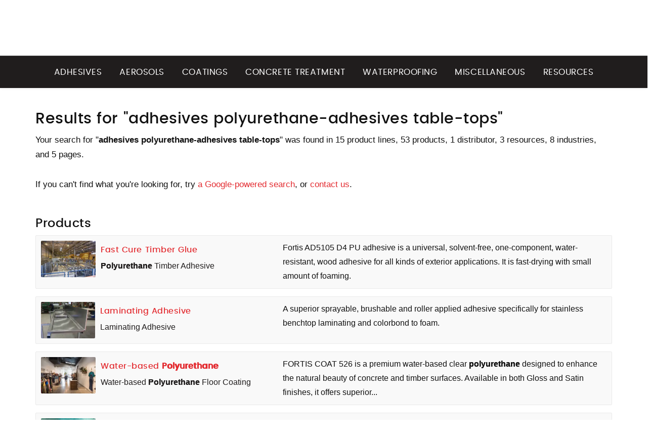

--- FILE ---
content_type: text/html; charset=utf-8
request_url: https://fortisadhesives.com.au/search-results/adhesives%20polyurethane-adhesives%20table-tops/
body_size: 28033
content:

<!DOCTYPE html>
<html lang="en" data-js="0">
<head>
    
    <link rel="preload" href="/static/css/vendor.min.css" as="style">
    <link rel="preload" href="/static/css/init.min.css" as="style">
    <link rel="preload" href="/static/js/init.min.js" as="script">

    <link rel="preload" href="/static/fonts/poppins-regular-webfont.woff2" as="font" type="font/woff2" crossorigin>
    <link rel="preload" href="/static/fonts/fontawesome-webfont.woff2?v=4.6.3" as="font" type="font/woff2" crossorigin>
    <link rel="preload" href="/static/fonts/poppins-light-webfont.woff2" as="font" type="font/woff2" crossorigin>
    <link rel="preload" href="/static/fonts/poppins-medium-webfont.woff2" as="font" type="font/woff2" crossorigin>
    

    <link rel="preload" href="/static/js/core.min.js" as="script">    
    <link rel="preload" href="/static/js/jquery.min.js" as="script">
    <link rel="preload" href="/static/js/script.min.js" as="script">
    <link rel="preload" href="/static/js/fa.min.js" as="script">    

    <link rel="preload" href="/static/images/img/logo.svg" as="image" type="image/svg+xml">
    <link rel="preload" href="/static/images/img/Australian-Made-Owned-full-colour-logo.svg" as="image" type="image/svg+xml">
    <link rel="preload" href="/static/images/img/GLTAA-logo-white.svg" as="image" type="image/svg+xml">

    

    
    <title>Search Results: "adhesives polyurethane-adhesives table-tops"</title>
    <meta charset="utf-8" /> 
    <meta http-equiv="X-UA-Compatible" content="IE=edge,chrome=1" />
    <meta name="viewport" content="width=device-width, initial-scale=1" />
    <meta name="format-detection" content="telephone=no" />
    <meta name="description" content="Epoxy & Polyurethane Coatings, Waterproofing Membranes, Concrete Sealers & Densifiers, Epoxy Resins, Adhesives" />
    <meta name="twitter:card" content="summary" />
    <meta name="twitter:site" content="coatingsfortis" />
    <meta name="twitter:creator" content="coatingsfortis" />
    <meta property="og:site_name" content="Fortis Adhesives & Coatings" />
    <meta property="og:title" content="Search Results: "adhesives polyurethane-adhesives table-tops"" />
    <meta property="og:type" content="website" />
    <meta property="og:url" content="https://fortisadhesives.com.au" />
    <meta property="og:image" content="https://img.fortisadhesives.com.au/static/images/img/logo.png" />
    
    <meta property="og:description" content="Epoxy & Polyurethane Coatings, Waterproofing Membranes, Concrete Sealers & Densifiers, Epoxy Resins, Adhesives" />
    

    

    
    <link rel="shortcut icon" href="/static/images/icons/favicon.png" type="image/png">

    
    <link rel="stylesheet" type="text/css" href="/static/css/vendor.min.css" />
    <link rel="stylesheet" type="text/css" href="/static/css/init.min.css" />
    <link rel="preload" href="/static/css/main.min.css" as="style" onload="this.rel='stylesheet'">
    <noscript>
        <link rel="stylesheet" type="text/css" href="/static/css/main.min.css" />
        <link rel="stylesheet" type="text/css" href="/static/css/print.min.css" media="print" />
    </noscript>

    

    <!--[if lt IE 9]>
    <script src="https://oss.maxcdn.com/libs/html5shiv/3.7.0/html5shiv.js"></script>
    <script src="https://oss.maxcdn.com/libs/respond.js/1.3.0/respond.min.js"></script>
    <![endif]-->

    <script src="/static/js/init.min.js"></script>

    
    <script src="/static/js/jquery.min.js" defer></script>
    <script src="/static/js/script.min.js" defer></script>

    
</head>
<body>
    
<div class="r-topmenu above">
    <div class="container">
        <a class="rev-color" href="/">Home</a>
        <a class="rev-color" href="/about-us/">About Us</a>
        <a class="rev-color" href="/distributors/">Distributors</a>
        <a class="rev-color" href="/contact/">Contact</a>
    </div>
</div>
<section class="topmenu-container above">
    <div class="container">
        <div class="row">
            <div class="col-xs-9 col-sm-4 col-md-2">
                <div class="logo-container clearfix">
                    <a href="/" title="Fortis - Home">
                        <img src="/static/images/img/logo.svg" alt="Fortis Logo" type="image/svg+xml">
                    </a>
                </div>
            </div>
            <div class="col-xs-3 responsive-ls">
                <span id="responsive-search"><i class="fa fa-search"></i></span>
            </div>
            <div class="col-xs-12 col-sm-8 col-md-10 col-lg-9 tm-right">
                <ul class="top-menu-nav">
                    <li><a href="/">Home</a></li>
                    <li><a href="/about-us/">About Us</a></li>
                    <li><a href="/distributors/">Distributors</a></li>
                    <li><a href="/contact/">Contact</a></li>
                </ul>
                <form id="search" action="" method="get" class="site-search search-container">
                    <span class="search-icon"><i class="fa fa-search"></i></span>
                    <input type="text" placeholder="Find Fortis Products" autocomplete="off">
                    <div id="smart-search-result" class="smart-search-container"></div>
                </form>
            </div>
        </div>
    </div>
</section>

    <nav id="navigation" class="navbar navbar-default open-rmenu">
    <div class="responsive-menu clearfix">
        <div class="container">
            <span>menu</span>
            <p>
                <span class="bar"></span>
                <span class="bar"></span>
                <span class="bar"></span>
            </p>
        </div>
    </div>
    <div class="container">
        <ul class="nav">
        
            
            <li class="has-dropdown">
                <a href="/adhesives/">Adhesives</a>
                <span>Adhesives<i class="fa fa-plus"></i></span>
                <ul class="the-dropdown">
                
                    
                    <li class="has-dropside">
                        <a href="/adhesives/glue-lamination/">Glue Lamination Adhesives</a>
                        <ul class="the-dropside">
                        
                            <li><a href="/adhesives/glue-lamination/2-minute/">Fortis AD5025-S Finger Jointing Adhesive</a></li>
                        
                            <li><a href="/adhesives/glue-lamination/4-minute/">Fortis AD5045-S Finger Jointing Adhesive</a></li>
                        
                            <li><a href="/adhesives/glue-lamination/20-minute/">Fortis AD5205-S Glue Lamination Adhesive</a></li>
                        
                            <li><a href="/adhesives/glue-lamination/50-minute/">Fortis AD5505-S Glue Lamination Adhesive</a></li>
                        
                        </ul>
                    </li>
                    
                
                    
                    <li class="has-dropside">
                        <a href="/adhesives/polyurethane-adhesives/">Polyurethane Adhesive</a>
                        <ul class="the-dropside">
                        
                            <li><a href="/adhesives/polyurethane-adhesives/flooring/">Fortis AD512 Tactile &amp; Flooring Adhesive</a></li>
                        
                            <li><a href="/adhesives/polyurethane-adhesives/construction/">Fortis AD515 Construction Adhesive</a></li>
                        
                            <li><a href="/adhesives/polyurethane-adhesives/laminating/">Fortis AD5113 Laminating Adhesive</a></li>
                        
                            <li><a href="/adhesives/polyurethane-adhesives/carpentry/">Fortis AD5105 Polyurethane Timber Adhesive</a></li>
                        
                            <li><a href="/adhesives/polyurethane-adhesives/5205/">Fortis AD5205 Polyurethane Timber Adhesive</a></li>
                        
                            <li><a href="/adhesives/polyurethane-adhesives/wood-working/">Fortis AD5405 Polyurethane Timber Adhesive</a></li>
                        
                            <li><a href="/adhesives/polyurethane-adhesives/carpet-laying/">Carpet Smooth Edge Adhesive</a></li>
                        
                            <li><a href="/adhesives/polyurethane-adhesives/rubber-adhesive/">Fortis PA75 Polyurethane Rubber Adhesive</a></li>
                        
                        </ul>
                    </li>
                    
                
                    
                    <li class="has-dropside">
                        <a href="/adhesives/contact-adhesives/">Contact Adhesive</a>
                        <ul class="the-dropside">
                        
                            <li><a href="/adhesives/contact-adhesives/brush-contact/">Fortis AD215 Brush Contact Adhesive</a></li>
                        
                            <li><a href="/adhesives/contact-adhesives/heat-stable/">Fortis AD225 Cross-Linking Contact Adhesive</a></li>
                        
                            <li><a href="/adhesives/contact-adhesives/polystyrene/">Fortis AD211-PS Spray Adhesive for Polystyrene</a></li>
                        
                            <li><a href="/adhesives/contact-adhesives/spray-contact/">Fortis AD213 Spray Contact Adhesive</a></li>
                        
                        </ul>
                    </li>
                    
                
                    
                    <li class="has-dropside">
                        <a href="/adhesives/pva-glue/">PVA Adhesive</a>
                        <ul class="the-dropside">
                        
                            <li><a href="/adhesives/pva-glue/mdf/">Fortis AD311 MDF Glue</a></li>
                        
                            <li><a href="/adhesives/pva-glue/melamine/">Fortis AD313 Melamine Glue</a></li>
                        
                            <li><a href="/adhesives/pva-glue/exterior/">Fortis AD317 Interior/Exterior PVA</a></li>
                        
                        </ul>
                    </li>
                    
                
                    
                    <li class="has-dropside">
                        <a href="/adhesives/epoxy-resin/">Epoxy Adhesives &amp; Resins</a>
                        <ul class="the-dropside">
                        
                            <li><a href="/adhesives/epoxy-resin/timber/">Fortis AD822 High Strength Epoxy Adhesive</a></li>
                        
                            <li><a href="/adhesives/epoxy-resin/clear/">Fortis 822 Ultra-Clear Casting Epoxy Resin</a></li>
                        
                            <li><a href="/adhesives/epoxy-resin/knot-filler/">Fortis 822 Epoxy Knot Filler</a></li>
                        
                        </ul>
                    </li>
                    
                
                    
                    <li class="has-dropside">
                        <a href="/adhesives/rubber-cement/">Rubber Cement</a>
                        <ul class="the-dropside">
                        
                            <li><a href="/adhesives/rubber-cement/golf-grip/">Golf Grip Glue</a></li>
                        
                        </ul>
                    </li>
                    
                
                </ul>
            </li>
            
        
            
            <li class="has-dropdown">
                <a href="/aerosols/">Aerosols</a>
                <span>Aerosols<i class="fa fa-plus"></i></span>
                <ul class="the-dropdown">
                
                    
                    <li class="has-dropside">
                        <a href="/aerosols/aerosol-canister/">AeroBond™ Canisters</a>
                        <ul class="the-dropside">
                        
                            <li><a href="/aerosols/aerosol-canister/ad40/">AeroBond™ AD40 High Temperature Contact Adhesive</a></li>
                        
                            <li><a href="/aerosols/aerosol-canister/ad20/">AeroBond™ AD20 Fast Tack Adhesive</a></li>
                        
                            <li><a href="/aerosols/aerosol-canister/pu80/">AeroBond™ PU 80 Polyurethane Foam Adhesive</a></li>
                        
                        </ul>
                    </li>
                    
                
                </ul>
            </li>
            
        
            
            <li class="has-dropdown">
                <a href="/coatings/">Coatings</a>
                <span>Coatings<i class="fa fa-plus"></i></span>
                <ul class="the-dropdown">
                
                    
                    <li class="has-dropside">
                        <a href="/coatings/epoxy/">Epoxy Coatings</a>
                        <ul class="the-dropside">
                        
                            <li><a href="/coatings/epoxy/water-based/">AquaCoat™ Water-based Epoxy Floor Coating</a></li>
                        
                            <li><a href="/coatings/epoxy/primer/">Fortis 820 Prime Epoxy Primer</a></li>
                        
                            <li><a href="/coatings/epoxy/solvent-epoxy-primer/">Fortis 823 Prime Epoxy Primer</a></li>
                        
                            <li><a href="/coatings/epoxy/high-solids/">Fortis Coat 823 HS Epoxy Floor Coating</a></li>
                        
                        </ul>
                    </li>
                    
                
                    
                    <li class="has-dropside">
                        <a href="/coatings/polyurethane/">Polyurethane Floor Coatings</a>
                        <ul class="the-dropside">
                        
                            <li><a href="/coatings/polyurethane/polyurethane-coating/">Fortis Coat 519 Polyurethane Floor Coating</a></li>
                        
                            <li><a href="/coatings/polyurethane/waterbased-primer/">Fortis Prime 520 Water-based Epoxy Primer</a></li>
                        
                            <li><a href="/coatings/polyurethane/water-based/">Fortis Coat 526 Water-based Polyurethane Floor Coating</a></li>
                        
                            <li><a href="/coatings/polyurethane/modified-acrylic/">Fortis Coat 527 Polyurethane Floor Coating</a></li>
                        
                            <li><a href="/coatings/polyurethane/adhesion-promoter/">Fortis PAP Concrete Adhesion Promoter</a></li>
                        
                        </ul>
                    </li>
                    
                
                    
                    <li class="has-dropside">
                        <a href="/coatings/polyaspartic-coating/">Polyaspartic Floor Coatings</a>
                        <ul class="the-dropside">
                        
                            <li><a href="/coatings/polyaspartic-coating/high-build/">UltraSpart™ 100 Polyaspartic Floor Coating</a></li>
                        
                        </ul>
                    </li>
                    
                
                    
                    <li class="has-dropside">
                        <a href="/coatings/concrete-sealer/">Acrylic Sealer</a>
                        <ul class="the-dropside">
                        
                            <li><a href="/coatings/concrete-sealer/concrete-sealer/">ConcreteShield™ AcrylaSeal Concrete Sealer</a></li>
                        
                        </ul>
                    </li>
                    
                
                    
                    <li class="has-dropside">
                        <a href="/coatings/penetrating-sealer/">Penetrating Sealer</a>
                        <ul class="the-dropside">
                        
                            <li><a href="/coatings/penetrating-sealer/penetrating-sealer/">Concrete Shield™ Natural Look Enhancer</a></li>
                        
                            <li><a href="/coatings/penetrating-sealer/wet-look-sealer/">Concrete Shield™ Wet Look Enhancer</a></li>
                        
                        </ul>
                    </li>
                    
                
                    
                    <li class="has-dropside">
                        <a href="/coatings/anti-graffiti/">Anti Graffiti Coatings</a>
                        <ul class="the-dropside">
                        
                            <li><a href="/coatings/anti-graffiti/anti-graffiti/">Graffiti Shield™ PU528 Anti-Graffiti Coating</a></li>
                        
                        </ul>
                    </li>
                    
                
                    
                    <li class="has-dropside">
                        <a href="/coatings/non-slip/">Non-Slip Additive</a>
                        <ul class="the-dropside">
                        
                            <li><a href="/coatings/non-slip/additive/">Fortis Non-Slip Floor Coating Additive</a></li>
                        
                        </ul>
                    </li>
                    
                
                </ul>
            </li>
            
        
            
            <li class="has-dropdown">
                <a href="/concrete-treatment/">Concrete Treatment</a>
                <span>Concrete Treatment<i class="fa fa-plus"></i></span>
                <ul class="the-dropdown">
                
                    
                    <li class="has-dropside">
                        <a href="/concrete-treatment/polished-concrete/">Concrete Densifiers</a>
                        <ul class="the-dropside">
                        
                            <li><a href="/concrete-treatment/polished-concrete/concrete-polishing-grout/">Concrete Shield™ Grout 1000</a></li>
                        
                            <li><a href="/concrete-treatment/polished-concrete/potassium-densifier/">Concrete Shield™ Potassium Lithium Silicate</a></li>
                        
                            <li><a href="/concrete-treatment/polished-concrete/lithium-silicate/">Concrete Shield™ Premium Lithium Densifier</a></li>
                        
                        </ul>
                    </li>
                    
                
                    
                    <li class="has-dropside">
                        <a href="/concrete-treatment/concrete-acid-stains/">Concrete Acid Stains</a>
                        <ul class="the-dropside">
                        
                            <li><a href="/concrete-treatment/concrete-acid-stains/tan-acid-stain/">Concrete Acid Stain - Antique Tan</a></li>
                        
                            <li><a href="/concrete-treatment/concrete-acid-stains/blue-acid-stain/">Concrete Acid Stain - Antique Blue</a></li>
                        
                            <li><a href="/concrete-treatment/concrete-acid-stains/green-acid-stain/">Concrete Acid Stain - Antique Green</a></li>
                        
                            <li><a href="/concrete-treatment/concrete-acid-stains/red-acid-stain/">Concrete Acid Stain - Antique Red</a></li>
                        
                            <li><a href="/concrete-treatment/concrete-acid-stains/brown-acid-stain/">Concrete Acid Stain - Antique Brown</a></li>
                        
                            <li><a href="/concrete-treatment/concrete-acid-stains/black-acid-stain/">Concrete Acid Stain - Antique Black</a></li>
                        
                        </ul>
                    </li>
                    
                
                    
                    <li class="has-dropside">
                        <a href="/concrete-treatment/ultracrete/">UltraCrete™ 3KPU</a>
                        <ul class="the-dropside">
                        
                            <li><a href="/concrete-treatment/ultracrete/3kpu/">UltraCrete™ 3KPU Self-Leveling Urethane</a></li>
                        
                        </ul>
                    </li>
                    
                
                    
                    <li class="has-dropside">
                        <a href="/concrete-treatment/joint-repair/">Crack Injection Polyurea</a>
                        <ul class="the-dropside">
                        
                            <li><a href="/concrete-treatment/joint-repair/ad525/">Fortis AD525 Crack Fix</a></li>
                        
                        </ul>
                    </li>
                    
                
                </ul>
            </li>
            
        
            
            <li class="has-dropdown">
                <a href="/waterproofing/">Waterproofing</a>
                <span>Waterproofing<i class="fa fa-plus"></i></span>
                <ul class="the-dropdown">
                
                    
                    <li class="has-dropside">
                        <a href="/waterproofing/polyurethane-membranes/">Polyurethane Membranes</a>
                        <ul class="the-dropside">
                        
                            <li><a href="/waterproofing/polyurethane-membranes/hydrofort-pu/">HydroFort™ PU Polyurethane Waterproofing Membrane</a></li>
                        
                        </ul>
                    </li>
                    
                
                    
                    <li class="has-dropside">
                        <a href="/waterproofing/vapour-barrier/">Epoxy Vapour Barrier</a>
                        <ul class="the-dropside">
                        
                            <li><a href="/waterproofing/vapour-barrier/epoxy/">HydroFort™ VB Water-based Epoxy Vapour Barrier</a></li>
                        
                        </ul>
                    </li>
                    
                
                    
                    <li class="has-dropside">
                        <a href="/waterproofing/primer/">Primers</a>
                        <ul class="the-dropside">
                        
                            <li><a href="/waterproofing/primer/fast-cure/">HydroFort™ Primer Polyurethane Primer</a></li>
                        
                        </ul>
                    </li>
                    
                
                </ul>
            </li>
            
        
            
            <li class="has-dropdown">
                <a href="/miscellaneous/">Miscellaneous</a>
                <span>Miscellaneous<i class="fa fa-plus"></i></span>
                <ul class="the-dropdown">
                
                    
                    <li class="has-dropside">
                        <a href="/miscellaneous/application-tools/">Application Tools</a>
                        <ul class="the-dropside">
                        
                            <li><a href="/miscellaneous/application-tools/mixer/">Jiffy Mixers</a></li>
                        
                            <li><a href="/miscellaneous/application-tools/cartridge-gun/">Dual Component Cartridge Gun</a></li>
                        
                        </ul>
                    </li>
                    
                
                    
                    <li class="has-dropside">
                        <a href="/miscellaneous/cleaners/">Cleaners</a>
                        <ul class="the-dropside">
                        
                            <li><a href="/miscellaneous/cleaners/acid-etching/">Concrete Shield™ CCA Cleaner</a></li>
                        
                        </ul>
                    </li>
                    
                
                    
                    <li class="has-dropside">
                        <a href="/miscellaneous/solvents/">Solvents</a>
                        <ul class="the-dropside">
                        
                            <li><a href="/miscellaneous/solvents/glue-remover/">Fortis C501 Adhesive Stripper</a></li>
                        
                            <li><a href="/miscellaneous/solvents/contact-adhesive-cleaner/">Fortis Sol-T Contact Adhesive Cleaner</a></li>
                        
                            <li><a href="/miscellaneous/solvents/solvent-thinner/">Fortis Sol-X Xylene Thinners</a></li>
                        
                        </ul>
                    </li>
                    
                
                    
                    <li class="has-dropside">
                        <a href="/miscellaneous/glue-release/">Release Agent</a>
                        <ul class="the-dropside">
                        
                            <li><a href="/miscellaneous/glue-release/agent/">Glue Release</a></li>
                        
                        </ul>
                    </li>
                    
                
                </ul>
            </li>
            
        
        
            <li class="has-dropdown">
                <a href="/resources/">Resources</a>
                <span>Resources<i class="fa fa-plus"></i></span>
                <ul class="the-dropdown">
                
                    <li class="has-dropside">
                        <a href="/woodworking-adhesives/">Latest Articles</a>
                        <ul class="the-dropside">
                        
                            <li><a href="/woodworking-adhesives/">Woodworking Adhesives</a></li>
                        
                            <li><a href="/concrete-sealing-polishing-staining/">Concrete Sealing, Polishing &amp; Staining</a></li>
                        
                            <li><a href="/epoxy-floor-coatings/">Epoxy Floor Coatings</a></li>
                        
                        </ul>
                    </li>
                
                
                    <li><a href="/resources/brouchure-melbourne/">Coatings Brochure</a></li>
                
                    <li><a href="/resources/colour-chart/">Colour Chart</a></li>
                
                    <li><a href="/resources/coating-delamination/">Technical Note #1 - Coating Delamination</a></li>
                
                    <li><a href="/resources/coating-temperature/">Technical Note #2 - Effect of Temperature</a></li>
                
                    <li><a href="/resources/coating-rejection/">Technical Note #3 - Coating Rejection</a></li>
                
                    <li><a href="/resources/surface-preparation/">Technical Note #4 - Surface Preparation</a></li>
                
                    <li><a href="/resources/polishing-clear-coats/">Technical Note #5 - Polishing Clear Coats</a></li>
                
                    <li><a href="/resources/applying-acid-stains/">Technical Note #6 - Applying Acid Stains</a></li>
                
                    <li><a href="/resources/tyre-staining/">Technical Note #7 - Tyre Staining on Floors</a></li>
                
                </ul>
            </li>
        
        </ul>
    </div>
</nav><!-- 0.08484554290771484 -->

    
<section class="fsr-container">
    
    <div class="fsr-heading">
        <div class="container clearfix">
            <h2>Results for "adhesives polyurethane-adhesives table-tops"</h2>
            <p>Your search for "<strong>adhesives polyurethane-adhesives table-tops</strong>" was found in 15 product lines, 53 products, 1 distributor, 3 resources, 8 industries, and 5 pages. </p>
            <p>If you can't find what you're looking for, try <a id="gs" href="https://www.google.com/search?as_q=adhesives polyurethane-adhesives table-tops&as_sitesearch=fortisadhesives.com.au" target="_blank">a Google-powered search</a>, or <a href="/contact/">contact us</a>.</p>
        </div>
    </div>
    

    
    
        
<div class="fsr-content fsr-c-list">
    <div class="container">
        <h3>Products</h3>
        
        <div class="fsr-content-block">
            <a name="p"></a>
            <div class="row">
                <div class="col-xs-12 col-lg-5">
                    <div class="fsr-c-left clearfix">
                        <a href="/adhesives/polyurethane-adhesives/carpentry/">
                            



<noscript>
    <picture>
        
        <source srcset="/media/imgs/Large_Beam_lamination_plant_900x600.9b7ae39e3b77.webp 480w,/media/imgs/Large_Beam_lamination_plant_900x600.291beeaa11c2.webp 900w,/media/imgs/Large_Beam_lamination_plant_900x600.dee6a3058dcd.webp 360w,/media/imgs/Large_Beam_lamination_plant_900x600.44b8c5e96582.webp 240w,/media/imgs/Large_Beam_lamination_plant_900x600.de2707c99175.webp 600w" sizes="108px" type="image/webp">
        
        <source srcset="/media/imgs/Large_Beam_lamination_plant_900x600.17f8a8807d2b.jpg 480w,/media/imgs/Large_Beam_lamination_plant_900x600.f0575b0c1f9a.jpg 900w,/media/imgs/Large_Beam_lamination_plant_900x600.a6f62aa791b5.jpg 360w,/media/imgs/Large_Beam_lamination_plant_900x600.1876349252c8.jpg 240w,/media/imgs/Large_Beam_lamination_plant_900x600.3fdf38341fee.jpg 600w" sizes="108px" type="image/jpeg">
        
        <img src="/media/Large_Beam_lamination_plant_900x600.jpg" loading="lazy" sizes="108px" >
        
    </picture>
</noscript>
<picture>
    
    <source data-srcset="/media/imgs/Large_Beam_lamination_plant_900x600.9b7ae39e3b77.webp 480w,/media/imgs/Large_Beam_lamination_plant_900x600.291beeaa11c2.webp 900w,/media/imgs/Large_Beam_lamination_plant_900x600.dee6a3058dcd.webp 360w,/media/imgs/Large_Beam_lamination_plant_900x600.44b8c5e96582.webp 240w,/media/imgs/Large_Beam_lamination_plant_900x600.de2707c99175.webp 600w" sizes="108px" type="image/webp">
    
    <source data-srcset="/media/imgs/Large_Beam_lamination_plant_900x600.17f8a8807d2b.jpg 480w,/media/imgs/Large_Beam_lamination_plant_900x600.f0575b0c1f9a.jpg 900w,/media/imgs/Large_Beam_lamination_plant_900x600.a6f62aa791b5.jpg 360w,/media/imgs/Large_Beam_lamination_plant_900x600.1876349252c8.jpg 240w,/media/imgs/Large_Beam_lamination_plant_900x600.3fdf38341fee.jpg 600w" sizes="108px" type="image/jpeg">
    
    <img data-src="/media/Large_Beam_lamination_plant_900x600.jpg" src="/media/imgs/Large_Beam_lamination_plant_900x600.b790ffca8a7a.gif" sizes="108px" >
    
</picture>


                        </a>
                        <div class="fsr-result-info">
                            <h4><a href="/adhesives/polyurethane-adhesives/carpentry/">Fast Cure Timber Glue</a></h4>
                            <span><strong>Polyurethane</strong> Timber Adhesive</span>
                        </div>
                    </div>
                </div>
                <div class="col-xs-12 col-lg-7">
                    <p>Fortis AD5105 D4 PU adhesive is a universal, solvent-free, one-component, water-resistant, wood adhesive for all kinds of exterior applications.  It is fast-drying with small amount of foaming.</p>
                </div>
                <div class="col-xs-12 fsr-view-button">
                    <a class="btn btn-primary" href="/adhesives/polyurethane-adhesives/carpentry/">VIEW</a>
                </div>
                <a class="btn-invisible-overlay" href="/adhesives/polyurethane-adhesives/carpentry/"></a>
            </div>
        </div>
        
        <div class="fsr-content-block">
            <a name="l"></a>
            <div class="row">
                <div class="col-xs-12 col-lg-5">
                    <div class="fsr-c-left clearfix">
                        <a href="/adhesives/polyurethane-adhesives/laminating/">
                            



<noscript>
    <picture>
        
        <source srcset="/media/imgs/Stainless_bench_sink_glued_with_Fortis_AD5113_0LGfEb9.8ddf7f665978.webp 895w,/media/imgs/Stainless_bench_sink_glued_with_Fortis_AD5113_0LGfEb9.478ff948c9a3.webp 671w,/media/imgs/Stainless_bench_sink_glued_with_Fortis_AD5113_0LGfEb9.f507c87e1454.webp 447w,/media/imgs/Stainless_bench_sink_glued_with_Fortis_AD5113_0LGfEb9.0215fab90ca2.webp 223w" sizes="108px" type="image/webp">
        
        <source srcset="/media/imgs/Stainless_bench_sink_glued_with_Fortis_AD5113_0LGfEb9.822ffba56ec6.jpg 895w,/media/imgs/Stainless_bench_sink_glued_with_Fortis_AD5113_0LGfEb9.35a3cb302e38.jpg 671w,/media/imgs/Stainless_bench_sink_glued_with_Fortis_AD5113_0LGfEb9.059632729fef.jpg 447w,/media/imgs/Stainless_bench_sink_glued_with_Fortis_AD5113_0LGfEb9.eaae52ae1147.jpg 223w" sizes="108px" type="image/jpeg">
        
        <img src="/media/Stainless_bench_sink_glued_with_Fortis_AD5113_0LGfEb9.jpg" loading="lazy" sizes="108px" >
        
    </picture>
</noscript>
<picture>
    
    <source data-srcset="/media/imgs/Stainless_bench_sink_glued_with_Fortis_AD5113_0LGfEb9.8ddf7f665978.webp 895w,/media/imgs/Stainless_bench_sink_glued_with_Fortis_AD5113_0LGfEb9.478ff948c9a3.webp 671w,/media/imgs/Stainless_bench_sink_glued_with_Fortis_AD5113_0LGfEb9.f507c87e1454.webp 447w,/media/imgs/Stainless_bench_sink_glued_with_Fortis_AD5113_0LGfEb9.0215fab90ca2.webp 223w" sizes="108px" type="image/webp">
    
    <source data-srcset="/media/imgs/Stainless_bench_sink_glued_with_Fortis_AD5113_0LGfEb9.822ffba56ec6.jpg 895w,/media/imgs/Stainless_bench_sink_glued_with_Fortis_AD5113_0LGfEb9.35a3cb302e38.jpg 671w,/media/imgs/Stainless_bench_sink_glued_with_Fortis_AD5113_0LGfEb9.059632729fef.jpg 447w,/media/imgs/Stainless_bench_sink_glued_with_Fortis_AD5113_0LGfEb9.eaae52ae1147.jpg 223w" sizes="108px" type="image/jpeg">
    
    <img data-src="/media/Stainless_bench_sink_glued_with_Fortis_AD5113_0LGfEb9.jpg" src="/media/imgs/Stainless_bench_sink_glued_with_Fortis_AD5113_0LGfEb9.31cea43bf3ae.gif" sizes="108px" >
    
</picture>


                        </a>
                        <div class="fsr-result-info">
                            <h4><a href="/adhesives/polyurethane-adhesives/laminating/">Laminating Adhesive</a></h4>
                            <span>Laminating Adhesive</span>
                        </div>
                    </div>
                </div>
                <div class="col-xs-12 col-lg-7">
                    <p>A superior sprayable, brushable and roller applied adhesive specifically for stainless benchtop laminating and colorbond to foam.</p>
                </div>
                <div class="col-xs-12 fsr-view-button">
                    <a class="btn btn-primary" href="/adhesives/polyurethane-adhesives/laminating/">VIEW</a>
                </div>
                <a class="btn-invisible-overlay" href="/adhesives/polyurethane-adhesives/laminating/"></a>
            </div>
        </div>
        
        <div class="fsr-content-block">
            <a name="w"></a>
            <div class="row">
                <div class="col-xs-12 col-lg-5">
                    <div class="fsr-c-left clearfix">
                        <a href="/coatings/polyurethane/water-based/">
                            



<noscript>
    <picture>
        
        <source srcset="/media/imgs/Moth_VS_2016-10-04_0098_900x600.2580b8dc12ac.webp 480w,/media/imgs/Moth_VS_2016-10-04_0098_900x600.7346e9d45521.webp 900w,/media/imgs/Moth_VS_2016-10-04_0098_900x600.dd9d19e19bc8.webp 360w,/media/imgs/Moth_VS_2016-10-04_0098_900x600.5efb948bd0ad.webp 240w,/media/imgs/Moth_VS_2016-10-04_0098_900x600.beb7eb9c853d.webp 600w" sizes="108px" type="image/webp">
        
        <source srcset="/media/imgs/Moth_VS_2016-10-04_0098_900x600.88782c28a41d.jpg 480w,/media/imgs/Moth_VS_2016-10-04_0098_900x600.dd913a83ef8b.jpg 900w,/media/imgs/Moth_VS_2016-10-04_0098_900x600.03eb30a23fa6.jpg 360w,/media/imgs/Moth_VS_2016-10-04_0098_900x600.637e0c7073a2.jpg 240w,/media/imgs/Moth_VS_2016-10-04_0098_900x600.77425d599ede.jpg 600w" sizes="108px" type="image/jpeg">
        
        <img src="/media/Moth_VS_2016-10-04_0098_900x600.jpg" loading="lazy" sizes="108px" >
        
    </picture>
</noscript>
<picture>
    
    <source data-srcset="/media/imgs/Moth_VS_2016-10-04_0098_900x600.2580b8dc12ac.webp 480w,/media/imgs/Moth_VS_2016-10-04_0098_900x600.7346e9d45521.webp 900w,/media/imgs/Moth_VS_2016-10-04_0098_900x600.dd9d19e19bc8.webp 360w,/media/imgs/Moth_VS_2016-10-04_0098_900x600.5efb948bd0ad.webp 240w,/media/imgs/Moth_VS_2016-10-04_0098_900x600.beb7eb9c853d.webp 600w" sizes="108px" type="image/webp">
    
    <source data-srcset="/media/imgs/Moth_VS_2016-10-04_0098_900x600.88782c28a41d.jpg 480w,/media/imgs/Moth_VS_2016-10-04_0098_900x600.dd913a83ef8b.jpg 900w,/media/imgs/Moth_VS_2016-10-04_0098_900x600.03eb30a23fa6.jpg 360w,/media/imgs/Moth_VS_2016-10-04_0098_900x600.637e0c7073a2.jpg 240w,/media/imgs/Moth_VS_2016-10-04_0098_900x600.77425d599ede.jpg 600w" sizes="108px" type="image/jpeg">
    
    <img data-src="/media/Moth_VS_2016-10-04_0098_900x600.jpg" src="/media/imgs/Moth_VS_2016-10-04_0098_900x600.45631920d178.gif" sizes="108px" >
    
</picture>


                        </a>
                        <div class="fsr-result-info">
                            <h4><a href="/coatings/polyurethane/water-based/">Water-based <strong>Polyurethane</strong></a></h4>
                            <span>Water-based <strong>Polyurethane</strong> Floor Coating</span>
                        </div>
                    </div>
                </div>
                <div class="col-xs-12 col-lg-7">
                    <p>FORTIS COAT 526 is a premium water-based clear <strong>polyurethane</strong> designed to enhance the natural beauty of concrete and timber surfaces. Available in both Gloss and Satin finishes, it offers superior...</p>
                </div>
                <div class="col-xs-12 fsr-view-button">
                    <a class="btn btn-primary" href="/coatings/polyurethane/water-based/">VIEW</a>
                </div>
                <a class="btn-invisible-overlay" href="/coatings/polyurethane/water-based/"></a>
            </div>
        </div>
        
        <div class="fsr-content-block">
            <a name="c"></a>
            <div class="row">
                <div class="col-xs-12 col-lg-5">
                    <div class="fsr-c-left clearfix">
                        <a href="/concrete-treatment/concrete-acid-stains/blue-acid-stain/">
                            



<noscript>
    <picture>
        
        <source srcset="/media/imgs/Antique_Blue_Acid_Stain_900x600.b4345df28e80.webp 480w,/media/imgs/Antique_Blue_Acid_Stain_900x600.46b51396ba14.webp 900w,/media/imgs/Antique_Blue_Acid_Stain_900x600.bb57dfe07d99.webp 360w,/media/imgs/Antique_Blue_Acid_Stain_900x600.0b35c9ef2b83.webp 240w,/media/imgs/Antique_Blue_Acid_Stain_900x600.aa99d8f6011d.webp 600w" sizes="108px" type="image/webp">
        
        <source srcset="/media/imgs/Antique_Blue_Acid_Stain_900x600.3f16a0c86fcc.jpg 480w,/media/imgs/Antique_Blue_Acid_Stain_900x600.8b78634a2d21.jpg 900w,/media/imgs/Antique_Blue_Acid_Stain_900x600.f5435fb89974.jpg 360w,/media/imgs/Antique_Blue_Acid_Stain_900x600.4ec91b033258.jpg 240w,/media/imgs/Antique_Blue_Acid_Stain_900x600.2ecfaff38209.jpg 600w" sizes="108px" type="image/jpeg">
        
        <img src="/media/Antique_Blue_Acid_Stain_900x600.jpg" loading="lazy" sizes="108px" >
        
    </picture>
</noscript>
<picture>
    
    <source data-srcset="/media/imgs/Antique_Blue_Acid_Stain_900x600.b4345df28e80.webp 480w,/media/imgs/Antique_Blue_Acid_Stain_900x600.46b51396ba14.webp 900w,/media/imgs/Antique_Blue_Acid_Stain_900x600.bb57dfe07d99.webp 360w,/media/imgs/Antique_Blue_Acid_Stain_900x600.0b35c9ef2b83.webp 240w,/media/imgs/Antique_Blue_Acid_Stain_900x600.aa99d8f6011d.webp 600w" sizes="108px" type="image/webp">
    
    <source data-srcset="/media/imgs/Antique_Blue_Acid_Stain_900x600.3f16a0c86fcc.jpg 480w,/media/imgs/Antique_Blue_Acid_Stain_900x600.8b78634a2d21.jpg 900w,/media/imgs/Antique_Blue_Acid_Stain_900x600.f5435fb89974.jpg 360w,/media/imgs/Antique_Blue_Acid_Stain_900x600.4ec91b033258.jpg 240w,/media/imgs/Antique_Blue_Acid_Stain_900x600.2ecfaff38209.jpg 600w" sizes="108px" type="image/jpeg">
    
    <img data-src="/media/Antique_Blue_Acid_Stain_900x600.jpg" src="/media/imgs/Antique_Blue_Acid_Stain_900x600.8ae015361c08.gif" sizes="108px" >
    
</picture>


                        </a>
                        <div class="fsr-result-info">
                            <h4><a href="/concrete-treatment/concrete-acid-stains/blue-acid-stain/">Blue Acid Stain</a></h4>
                            <span>Concrete Acid Stain - Antique Blue</span>
                        </div>
                    </div>
                </div>
                <div class="col-xs-12 col-lg-7">
                    <p>Fortis Antique Blue Acid Stain is a concentrated penetrating reactive stain which chemically combines with cured concrete to produce permanent variegated colouring effects. Aged antique appearance is...</p>
                </div>
                <div class="col-xs-12 fsr-view-button">
                    <a class="btn btn-primary" href="/concrete-treatment/concrete-acid-stains/blue-acid-stain/">VIEW</a>
                </div>
                <a class="btn-invisible-overlay" href="/concrete-treatment/concrete-acid-stains/blue-acid-stain/"></a>
            </div>
        </div>
        
        <div class="fsr-content-block">
            <a name="p"></a>
            <div class="row">
                <div class="col-xs-12 col-lg-5">
                    <div class="fsr-c-left clearfix">
                        <a href="/waterproofing/polyurethane-membranes/hydrofort-pu/">
                            



<noscript>
    <picture>
        
        <source srcset="/media/imgs/Waterproofing-Membrane-Melbourne-Fortis-900x600.631566c99d2b.webp 480w,/media/imgs/Waterproofing-Membrane-Melbourne-Fortis-900x600.13e529662181.webp 900w,/media/imgs/Waterproofing-Membrane-Melbourne-Fortis-900x600.fe5ac318e741.webp 360w,/media/imgs/Waterproofing-Membrane-Melbourne-Fortis-900x600.3cd55c28ee59.webp 240w,/media/imgs/Waterproofing-Membrane-Melbourne-Fortis-900x600.d0cc2bcdc518.webp 600w" sizes="108px" type="image/webp">
        
        <source srcset="/media/imgs/Waterproofing-Membrane-Melbourne-Fortis-900x600.481b42787832.jpg 480w,/media/imgs/Waterproofing-Membrane-Melbourne-Fortis-900x600.93807319f4e9.jpg 900w,/media/imgs/Waterproofing-Membrane-Melbourne-Fortis-900x600.68ad27ae98df.jpg 360w,/media/imgs/Waterproofing-Membrane-Melbourne-Fortis-900x600.1af1edceaedf.jpg 240w,/media/imgs/Waterproofing-Membrane-Melbourne-Fortis-900x600.8319b48d053a.jpg 600w" sizes="108px" type="image/jpeg">
        
        <img src="/media/Waterproofing-Membrane-Melbourne-Fortis-900x600.jpg" loading="lazy" sizes="108px" >
        
    </picture>
</noscript>
<picture>
    
    <source data-srcset="/media/imgs/Waterproofing-Membrane-Melbourne-Fortis-900x600.631566c99d2b.webp 480w,/media/imgs/Waterproofing-Membrane-Melbourne-Fortis-900x600.13e529662181.webp 900w,/media/imgs/Waterproofing-Membrane-Melbourne-Fortis-900x600.fe5ac318e741.webp 360w,/media/imgs/Waterproofing-Membrane-Melbourne-Fortis-900x600.3cd55c28ee59.webp 240w,/media/imgs/Waterproofing-Membrane-Melbourne-Fortis-900x600.d0cc2bcdc518.webp 600w" sizes="108px" type="image/webp">
    
    <source data-srcset="/media/imgs/Waterproofing-Membrane-Melbourne-Fortis-900x600.481b42787832.jpg 480w,/media/imgs/Waterproofing-Membrane-Melbourne-Fortis-900x600.93807319f4e9.jpg 900w,/media/imgs/Waterproofing-Membrane-Melbourne-Fortis-900x600.68ad27ae98df.jpg 360w,/media/imgs/Waterproofing-Membrane-Melbourne-Fortis-900x600.1af1edceaedf.jpg 240w,/media/imgs/Waterproofing-Membrane-Melbourne-Fortis-900x600.8319b48d053a.jpg 600w" sizes="108px" type="image/jpeg">
    
    <img data-src="/media/Waterproofing-Membrane-Melbourne-Fortis-900x600.jpg" src="/media/imgs/Waterproofing-Membrane-Melbourne-Fortis-900x600.619123fb460e.gif" sizes="108px" >
    
</picture>


                        </a>
                        <div class="fsr-result-info">
                            <h4><a href="/waterproofing/polyurethane-membranes/hydrofort-pu/">Low VOC Waterproofing</a></h4>
                            <span><strong>Polyurethane</strong> Waterproofing Membrane</span>
                        </div>
                    </div>
                </div>
                <div class="col-xs-12 col-lg-7">
                    <p>HydroFort™ PU is a highly elastic, class 3, single component, liquid applied, <strong>polyurethane</strong> waterproofing membrane system that complies with AS/NZS 4858. HydroFort™ PU forms a tough, durable membrane...</p>
                </div>
                <div class="col-xs-12 fsr-view-button">
                    <a class="btn btn-primary" href="/waterproofing/polyurethane-membranes/hydrofort-pu/">VIEW</a>
                </div>
                <a class="btn-invisible-overlay" href="/waterproofing/polyurethane-membranes/hydrofort-pu/"></a>
            </div>
        </div>
        
        <div class="fsr-content-block">
            <a name="c"></a>
            <div class="row">
                <div class="col-xs-12 col-lg-5">
                    <div class="fsr-c-left clearfix">
                        <a href="/concrete-treatment/concrete-acid-stains/tan-acid-stain/">
                            



<noscript>
    <picture>
        
        <source srcset="/media/imgs/Antique_Tan_Acid_Stain_900x600.b7a7a5c88032.webp 480w,/media/imgs/Antique_Tan_Acid_Stain_900x600.7954c0efea2f.webp 900w,/media/imgs/Antique_Tan_Acid_Stain_900x600.4c3662ebe4ea.webp 360w,/media/imgs/Antique_Tan_Acid_Stain_900x600.07957ebfa55f.webp 240w,/media/imgs/Antique_Tan_Acid_Stain_900x600.5d64761817be.webp 600w" sizes="108px" type="image/webp">
        
        <source srcset="/media/imgs/Antique_Tan_Acid_Stain_900x600.afa8ad0e3310.jpg 480w,/media/imgs/Antique_Tan_Acid_Stain_900x600.8c4c95081287.jpg 900w,/media/imgs/Antique_Tan_Acid_Stain_900x600.c72607391172.jpg 360w,/media/imgs/Antique_Tan_Acid_Stain_900x600.a2945bc6c0db.jpg 240w,/media/imgs/Antique_Tan_Acid_Stain_900x600.6836c9df371f.jpg 600w" sizes="108px" type="image/jpeg">
        
        <img src="/media/Antique_Tan_Acid_Stain_900x600.jpg" loading="lazy" sizes="108px" >
        
    </picture>
</noscript>
<picture>
    
    <source data-srcset="/media/imgs/Antique_Tan_Acid_Stain_900x600.b7a7a5c88032.webp 480w,/media/imgs/Antique_Tan_Acid_Stain_900x600.7954c0efea2f.webp 900w,/media/imgs/Antique_Tan_Acid_Stain_900x600.4c3662ebe4ea.webp 360w,/media/imgs/Antique_Tan_Acid_Stain_900x600.07957ebfa55f.webp 240w,/media/imgs/Antique_Tan_Acid_Stain_900x600.5d64761817be.webp 600w" sizes="108px" type="image/webp">
    
    <source data-srcset="/media/imgs/Antique_Tan_Acid_Stain_900x600.afa8ad0e3310.jpg 480w,/media/imgs/Antique_Tan_Acid_Stain_900x600.8c4c95081287.jpg 900w,/media/imgs/Antique_Tan_Acid_Stain_900x600.c72607391172.jpg 360w,/media/imgs/Antique_Tan_Acid_Stain_900x600.a2945bc6c0db.jpg 240w,/media/imgs/Antique_Tan_Acid_Stain_900x600.6836c9df371f.jpg 600w" sizes="108px" type="image/jpeg">
    
    <img data-src="/media/Antique_Tan_Acid_Stain_900x600.jpg" src="/media/imgs/Antique_Tan_Acid_Stain_900x600.02fe33c9f9d1.gif" sizes="108px" >
    
</picture>


                        </a>
                        <div class="fsr-result-info">
                            <h4><a href="/concrete-treatment/concrete-acid-stains/tan-acid-stain/">Tan Acid Stain</a></h4>
                            <span>Concrete Acid Stain - Antique Tan</span>
                        </div>
                    </div>
                </div>
                <div class="col-xs-12 col-lg-7">
                    <p>Fortis Antique Tan Acid Stain is a concentrated penetrating reactive stain which chemically combines with cured concrete to produce permanent variegated colouring effects. The aged antique appearance...</p>
                </div>
                <div class="col-xs-12 fsr-view-button">
                    <a class="btn btn-primary" href="/concrete-treatment/concrete-acid-stains/tan-acid-stain/">VIEW</a>
                </div>
                <a class="btn-invisible-overlay" href="/concrete-treatment/concrete-acid-stains/tan-acid-stain/"></a>
            </div>
        </div>
        
        <div class="fsr-content-block">
            <a name="c"></a>
            <div class="row">
                <div class="col-xs-12 col-lg-5">
                    <div class="fsr-c-left clearfix">
                        <a href="/concrete-treatment/concrete-acid-stains/black-acid-stain/">
                            



<noscript>
    <picture>
        
        <source srcset="/media/imgs/antiqueblack_900x600.91a9f968c320.webp 480w,/media/imgs/antiqueblack_900x600.cb66e0291a55.webp 900w,/media/imgs/antiqueblack_900x600.19a47165a45d.webp 360w,/media/imgs/antiqueblack_900x600.5c18c04893f8.webp 240w,/media/imgs/antiqueblack_900x600.7483f9cbcb9c.webp 600w" sizes="108px" type="image/webp">
        
        <source srcset="/media/imgs/antiqueblack_900x600.c615417aecae.jpg 480w,/media/imgs/antiqueblack_900x600.4c43719175a6.jpg 900w,/media/imgs/antiqueblack_900x600.056bbb816036.jpg 360w,/media/imgs/antiqueblack_900x600.eb8e367e456b.jpg 240w,/media/imgs/antiqueblack_900x600.6a7da393ee85.jpg 600w" sizes="108px" type="image/jpeg">
        
        <img src="/media/antiqueblack_900x600.jpg" loading="lazy" sizes="108px" >
        
    </picture>
</noscript>
<picture>
    
    <source data-srcset="/media/imgs/antiqueblack_900x600.91a9f968c320.webp 480w,/media/imgs/antiqueblack_900x600.cb66e0291a55.webp 900w,/media/imgs/antiqueblack_900x600.19a47165a45d.webp 360w,/media/imgs/antiqueblack_900x600.5c18c04893f8.webp 240w,/media/imgs/antiqueblack_900x600.7483f9cbcb9c.webp 600w" sizes="108px" type="image/webp">
    
    <source data-srcset="/media/imgs/antiqueblack_900x600.c615417aecae.jpg 480w,/media/imgs/antiqueblack_900x600.4c43719175a6.jpg 900w,/media/imgs/antiqueblack_900x600.056bbb816036.jpg 360w,/media/imgs/antiqueblack_900x600.eb8e367e456b.jpg 240w,/media/imgs/antiqueblack_900x600.6a7da393ee85.jpg 600w" sizes="108px" type="image/jpeg">
    
    <img data-src="/media/antiqueblack_900x600.jpg" src="/media/imgs/antiqueblack_900x600.daaedb0d1df9.gif" sizes="108px" >
    
</picture>


                        </a>
                        <div class="fsr-result-info">
                            <h4><a href="/concrete-treatment/concrete-acid-stains/black-acid-stain/">Black Acid Stain</a></h4>
                            <span>Concrete Acid Stain - Antique Black</span>
                        </div>
                    </div>
                </div>
                <div class="col-xs-12 col-lg-7">
                    <p>Fortis Antique Black Acid Stain is a concentrated penetrating reactive stain which chemically combines with cured concrete to produce permanent variegated colouring effects. The aged antique appearanc...</p>
                </div>
                <div class="col-xs-12 fsr-view-button">
                    <a class="btn btn-primary" href="/concrete-treatment/concrete-acid-stains/black-acid-stain/">VIEW</a>
                </div>
                <a class="btn-invisible-overlay" href="/concrete-treatment/concrete-acid-stains/black-acid-stain/"></a>
            </div>
        </div>
        
        <div class="fsr-content-block">
            <a name="c"></a>
            <div class="row">
                <div class="col-xs-12 col-lg-5">
                    <div class="fsr-c-left clearfix">
                        <a href="/concrete-treatment/concrete-acid-stains/red-acid-stain/">
                            



<noscript>
    <picture>
        
        <source srcset="/media/imgs/antiquered_900x600.18d4d7c7d16c.webp 480w,/media/imgs/antiquered_900x600.68f7b95f456f.webp 900w,/media/imgs/antiquered_900x600.c37ef1f370c7.webp 360w,/media/imgs/antiquered_900x600.d91dea1912a7.webp 240w,/media/imgs/antiquered_900x600.c4e62b94c692.webp 600w" sizes="108px" type="image/webp">
        
        <source srcset="/media/imgs/antiquered_900x600.53063f76e2fe.jpg 480w,/media/imgs/antiquered_900x600.f1f1db1eaf7e.jpg 900w,/media/imgs/antiquered_900x600.b46fed4c320b.jpg 360w,/media/imgs/antiquered_900x600.73f443ad88ed.jpg 240w,/media/imgs/antiquered_900x600.f4bf7327200c.jpg 600w" sizes="108px" type="image/jpeg">
        
        <img src="/media/antiquered_900x600.jpg" loading="lazy" sizes="108px" >
        
    </picture>
</noscript>
<picture>
    
    <source data-srcset="/media/imgs/antiquered_900x600.18d4d7c7d16c.webp 480w,/media/imgs/antiquered_900x600.68f7b95f456f.webp 900w,/media/imgs/antiquered_900x600.c37ef1f370c7.webp 360w,/media/imgs/antiquered_900x600.d91dea1912a7.webp 240w,/media/imgs/antiquered_900x600.c4e62b94c692.webp 600w" sizes="108px" type="image/webp">
    
    <source data-srcset="/media/imgs/antiquered_900x600.53063f76e2fe.jpg 480w,/media/imgs/antiquered_900x600.f1f1db1eaf7e.jpg 900w,/media/imgs/antiquered_900x600.b46fed4c320b.jpg 360w,/media/imgs/antiquered_900x600.73f443ad88ed.jpg 240w,/media/imgs/antiquered_900x600.f4bf7327200c.jpg 600w" sizes="108px" type="image/jpeg">
    
    <img data-src="/media/antiquered_900x600.jpg" src="/media/imgs/antiquered_900x600.b1a39e5eb119.gif" sizes="108px" >
    
</picture>


                        </a>
                        <div class="fsr-result-info">
                            <h4><a href="/concrete-treatment/concrete-acid-stains/red-acid-stain/">Red Acid Stain</a></h4>
                            <span>Concrete Acid Stain - Antique Red</span>
                        </div>
                    </div>
                </div>
                <div class="col-xs-12 col-lg-7">
                    <p>Fortis Antique Red Acid Stain is a concentrated penetrating reactive stain which chemically combines with cured concrete to produce permanent variegated colouring effects. The aged antique appearance...</p>
                </div>
                <div class="col-xs-12 fsr-view-button">
                    <a class="btn btn-primary" href="/concrete-treatment/concrete-acid-stains/red-acid-stain/">VIEW</a>
                </div>
                <a class="btn-invisible-overlay" href="/concrete-treatment/concrete-acid-stains/red-acid-stain/"></a>
            </div>
        </div>
        
        <div class="fsr-content-block">
            <a name="c"></a>
            <div class="row">
                <div class="col-xs-12 col-lg-5">
                    <div class="fsr-c-left clearfix">
                        <a href="/concrete-treatment/concrete-acid-stains/green-acid-stain/">
                            



<noscript>
    <picture>
        
        <source srcset="/media/imgs/Antique_Green_Acid_Stain_900x600.4a4d29e90df5.webp 480w,/media/imgs/Antique_Green_Acid_Stain_900x600.7e4ed1ac82a1.webp 900w,/media/imgs/Antique_Green_Acid_Stain_900x600.0824acfc786c.webp 360w,/media/imgs/Antique_Green_Acid_Stain_900x600.6c4e88dfdadb.webp 240w,/media/imgs/Antique_Green_Acid_Stain_900x600.aeb7f7f0218f.webp 600w" sizes="108px" type="image/webp">
        
        <source srcset="/media/imgs/Antique_Green_Acid_Stain_900x600.b95ffd4d8a11.jpg 480w,/media/imgs/Antique_Green_Acid_Stain_900x600.aab88ca5fbf0.jpg 900w,/media/imgs/Antique_Green_Acid_Stain_900x600.55bd746649ff.jpg 360w,/media/imgs/Antique_Green_Acid_Stain_900x600.664a6a9ffc36.jpg 240w,/media/imgs/Antique_Green_Acid_Stain_900x600.9019322ad207.jpg 600w" sizes="108px" type="image/jpeg">
        
        <img src="/media/Antique_Green_Acid_Stain_900x600.jpg" loading="lazy" sizes="108px" >
        
    </picture>
</noscript>
<picture>
    
    <source data-srcset="/media/imgs/Antique_Green_Acid_Stain_900x600.4a4d29e90df5.webp 480w,/media/imgs/Antique_Green_Acid_Stain_900x600.7e4ed1ac82a1.webp 900w,/media/imgs/Antique_Green_Acid_Stain_900x600.0824acfc786c.webp 360w,/media/imgs/Antique_Green_Acid_Stain_900x600.6c4e88dfdadb.webp 240w,/media/imgs/Antique_Green_Acid_Stain_900x600.aeb7f7f0218f.webp 600w" sizes="108px" type="image/webp">
    
    <source data-srcset="/media/imgs/Antique_Green_Acid_Stain_900x600.b95ffd4d8a11.jpg 480w,/media/imgs/Antique_Green_Acid_Stain_900x600.aab88ca5fbf0.jpg 900w,/media/imgs/Antique_Green_Acid_Stain_900x600.55bd746649ff.jpg 360w,/media/imgs/Antique_Green_Acid_Stain_900x600.664a6a9ffc36.jpg 240w,/media/imgs/Antique_Green_Acid_Stain_900x600.9019322ad207.jpg 600w" sizes="108px" type="image/jpeg">
    
    <img data-src="/media/Antique_Green_Acid_Stain_900x600.jpg" src="/media/imgs/Antique_Green_Acid_Stain_900x600.5749f2ff0fe4.gif" sizes="108px" >
    
</picture>


                        </a>
                        <div class="fsr-result-info">
                            <h4><a href="/concrete-treatment/concrete-acid-stains/green-acid-stain/">Green Acid Stain</a></h4>
                            <span>Concrete Acid Stain - Antique Green</span>
                        </div>
                    </div>
                </div>
                <div class="col-xs-12 col-lg-7">
                    <p>Fortis Antique Green Acid Stain is a concentrated penetrating reactive stain which chemically combines with cured concrete to produce permanent variegated colouring effects. The aged antique appearanc...</p>
                </div>
                <div class="col-xs-12 fsr-view-button">
                    <a class="btn btn-primary" href="/concrete-treatment/concrete-acid-stains/green-acid-stain/">VIEW</a>
                </div>
                <a class="btn-invisible-overlay" href="/concrete-treatment/concrete-acid-stains/green-acid-stain/"></a>
            </div>
        </div>
        
        <div class="fsr-content-block">
            <a name="c"></a>
            <div class="row">
                <div class="col-xs-12 col-lg-5">
                    <div class="fsr-c-left clearfix">
                        <a href="/adhesives/polyurethane-adhesives/carpet-laying/">
                            



<noscript>
    <picture>
        
        <source srcset="/media/imgs/Glueing_Carpet_Tack_Strip_Fortis_Adhesives_900_x_600_V3IKvOu.59f45979afd9.webp 480w,/media/imgs/Glueing_Carpet_Tack_Strip_Fortis_Adhesives_900_x_600_V3IKvOu.de3bb68b3505.webp 900w,/media/imgs/Glueing_Carpet_Tack_Strip_Fortis_Adhesives_900_x_600_V3IKvOu.2da3f0faa9b8.webp 360w,/media/imgs/Glueing_Carpet_Tack_Strip_Fortis_Adhesives_900_x_600_V3IKvOu.20ef7251e1bd.webp 240w,/media/imgs/Glueing_Carpet_Tack_Strip_Fortis_Adhesives_900_x_600_V3IKvOu.480c3a6276db.webp 600w" sizes="108px" type="image/webp">
        
        <source srcset="/media/imgs/Glueing_Carpet_Tack_Strip_Fortis_Adhesives_900_x_600_V3IKvOu.4308a4209bd0.jpg 480w,/media/imgs/Glueing_Carpet_Tack_Strip_Fortis_Adhesives_900_x_600_V3IKvOu.17bdcf395884.jpg 900w,/media/imgs/Glueing_Carpet_Tack_Strip_Fortis_Adhesives_900_x_600_V3IKvOu.8d530bd3c26e.jpg 360w,/media/imgs/Glueing_Carpet_Tack_Strip_Fortis_Adhesives_900_x_600_V3IKvOu.54f9b950f7a3.jpg 240w,/media/imgs/Glueing_Carpet_Tack_Strip_Fortis_Adhesives_900_x_600_V3IKvOu.72cccabec567.jpg 600w" sizes="108px" type="image/jpeg">
        
        <img src="/media/Glueing_Carpet_Tack_Strip_Fortis_Adhesives_900_x_600_V3IKvOu.jpg" loading="lazy" sizes="108px" >
        
    </picture>
</noscript>
<picture>
    
    <source data-srcset="/media/imgs/Glueing_Carpet_Tack_Strip_Fortis_Adhesives_900_x_600_V3IKvOu.59f45979afd9.webp 480w,/media/imgs/Glueing_Carpet_Tack_Strip_Fortis_Adhesives_900_x_600_V3IKvOu.de3bb68b3505.webp 900w,/media/imgs/Glueing_Carpet_Tack_Strip_Fortis_Adhesives_900_x_600_V3IKvOu.2da3f0faa9b8.webp 360w,/media/imgs/Glueing_Carpet_Tack_Strip_Fortis_Adhesives_900_x_600_V3IKvOu.20ef7251e1bd.webp 240w,/media/imgs/Glueing_Carpet_Tack_Strip_Fortis_Adhesives_900_x_600_V3IKvOu.480c3a6276db.webp 600w" sizes="108px" type="image/webp">
    
    <source data-srcset="/media/imgs/Glueing_Carpet_Tack_Strip_Fortis_Adhesives_900_x_600_V3IKvOu.4308a4209bd0.jpg 480w,/media/imgs/Glueing_Carpet_Tack_Strip_Fortis_Adhesives_900_x_600_V3IKvOu.17bdcf395884.jpg 900w,/media/imgs/Glueing_Carpet_Tack_Strip_Fortis_Adhesives_900_x_600_V3IKvOu.8d530bd3c26e.jpg 360w,/media/imgs/Glueing_Carpet_Tack_Strip_Fortis_Adhesives_900_x_600_V3IKvOu.54f9b950f7a3.jpg 240w,/media/imgs/Glueing_Carpet_Tack_Strip_Fortis_Adhesives_900_x_600_V3IKvOu.72cccabec567.jpg 600w" sizes="108px" type="image/jpeg">
    
    <img data-src="/media/Glueing_Carpet_Tack_Strip_Fortis_Adhesives_900_x_600_V3IKvOu.jpg" src="/media/imgs/Glueing_Carpet_Tack_Strip_Fortis_Adhesives_900_x_600_V3IKvOu.e204aed2cefa.gif" sizes="108px" >
    
</picture>


                        </a>
                        <div class="fsr-result-info">
                            <h4><a href="/adhesives/polyurethane-adhesives/carpet-laying/">Carpet Smooth Edge Adhesive</a></h4>
                            <span>Carpet Smooth Edge Adhesive</span>
                        </div>
                    </div>
                </div>
                <div class="col-xs-12 col-lg-7">
                    <p>Fortis AD5105 is a fast curing <strong>polyurethane</strong> perfect for bonding gripper and metal trims to concrete surfaces.</p>
                </div>
                <div class="col-xs-12 fsr-view-button">
                    <a class="btn btn-primary" href="/adhesives/polyurethane-adhesives/carpet-laying/">VIEW</a>
                </div>
                <a class="btn-invisible-overlay" href="/adhesives/polyurethane-adhesives/carpet-laying/"></a>
            </div>
        </div>
        
        <div class="fsr-content-block">
            <a name="t"></a>
            <div class="row">
                <div class="col-xs-12 col-lg-5">
                    <div class="fsr-c-left clearfix">
                        <a href="/adhesives/polyurethane-adhesives/flooring/">
                            



<noscript>
    <picture>
        
        <source srcset="/media/imgs/Timber_Flooring_Adhesive_Fortis_900x600.56f410668830.webp 480w,/media/imgs/Timber_Flooring_Adhesive_Fortis_900x600.4f270472d406.webp 900w,/media/imgs/Timber_Flooring_Adhesive_Fortis_900x600.1e13d8340ca4.webp 360w,/media/imgs/Timber_Flooring_Adhesive_Fortis_900x600.525c083e4427.webp 240w,/media/imgs/Timber_Flooring_Adhesive_Fortis_900x600.00e807e65d16.webp 600w" sizes="108px" type="image/webp">
        
        <source srcset="/media/imgs/Timber_Flooring_Adhesive_Fortis_900x600.103295070a08.jpg 480w,/media/imgs/Timber_Flooring_Adhesive_Fortis_900x600.852e35c38f24.jpg 900w,/media/imgs/Timber_Flooring_Adhesive_Fortis_900x600.8521af411768.jpg 360w,/media/imgs/Timber_Flooring_Adhesive_Fortis_900x600.b0f9e2050abc.jpg 240w,/media/imgs/Timber_Flooring_Adhesive_Fortis_900x600.d0d5bc1f9b68.jpg 600w" sizes="108px" type="image/jpeg">
        
        <img src="/media/Timber_Flooring_Adhesive_Fortis_900x600.jpg" loading="lazy" sizes="108px" >
        
    </picture>
</noscript>
<picture>
    
    <source data-srcset="/media/imgs/Timber_Flooring_Adhesive_Fortis_900x600.56f410668830.webp 480w,/media/imgs/Timber_Flooring_Adhesive_Fortis_900x600.4f270472d406.webp 900w,/media/imgs/Timber_Flooring_Adhesive_Fortis_900x600.1e13d8340ca4.webp 360w,/media/imgs/Timber_Flooring_Adhesive_Fortis_900x600.525c083e4427.webp 240w,/media/imgs/Timber_Flooring_Adhesive_Fortis_900x600.00e807e65d16.webp 600w" sizes="108px" type="image/webp">
    
    <source data-srcset="/media/imgs/Timber_Flooring_Adhesive_Fortis_900x600.103295070a08.jpg 480w,/media/imgs/Timber_Flooring_Adhesive_Fortis_900x600.852e35c38f24.jpg 900w,/media/imgs/Timber_Flooring_Adhesive_Fortis_900x600.8521af411768.jpg 360w,/media/imgs/Timber_Flooring_Adhesive_Fortis_900x600.b0f9e2050abc.jpg 240w,/media/imgs/Timber_Flooring_Adhesive_Fortis_900x600.d0d5bc1f9b68.jpg 600w" sizes="108px" type="image/jpeg">
    
    <img data-src="/media/Timber_Flooring_Adhesive_Fortis_900x600.jpg" src="/media/imgs/Timber_Flooring_Adhesive_Fortis_900x600.0ce618d606b2.gif" sizes="108px" >
    
</picture>


                        </a>
                        <div class="fsr-result-info">
                            <h4><a href="/adhesives/polyurethane-adhesives/flooring/">Tactile &amp; Flooring Adhesive</a></h4>
                            <span>Tactile & Flooring Adhesive</span>
                        </div>
                    </div>
                </div>
                <div class="col-xs-12 col-lg-7">
                    <p>FORTIS AD512 is a universal adhesive paste to glue concrete block, floorboards, strip flooring. yellow tongue, sound-insulating rubber, traffic control tactiles and timber to steel.</p>
                </div>
                <div class="col-xs-12 fsr-view-button">
                    <a class="btn btn-primary" href="/adhesives/polyurethane-adhesives/flooring/">VIEW</a>
                </div>
                <a class="btn-invisible-overlay" href="/adhesives/polyurethane-adhesives/flooring/"></a>
            </div>
        </div>
        
        <div class="fsr-content-block">
            <a name="c"></a>
            <div class="row">
                <div class="col-xs-12 col-lg-5">
                    <div class="fsr-c-left clearfix">
                        <a href="/concrete-treatment/concrete-acid-stains/brown-acid-stain/">
                            



<noscript>
    <picture>
        
        <source srcset="/media/imgs/Antique_Brown_Acid_Stain_900x600.0078ef64806a.webp 480w,/media/imgs/Antique_Brown_Acid_Stain_900x600.79637b4a5923.webp 900w,/media/imgs/Antique_Brown_Acid_Stain_900x600.c5476e3c1c73.webp 360w,/media/imgs/Antique_Brown_Acid_Stain_900x600.b9b7ae2056d5.webp 240w,/media/imgs/Antique_Brown_Acid_Stain_900x600.300290042314.webp 600w" sizes="108px" type="image/webp">
        
        <source srcset="/media/imgs/Antique_Brown_Acid_Stain_900x600.633b64be6f75.jpg 480w,/media/imgs/Antique_Brown_Acid_Stain_900x600.f9240f58fe1d.jpg 900w,/media/imgs/Antique_Brown_Acid_Stain_900x600.79f612aa803a.jpg 360w,/media/imgs/Antique_Brown_Acid_Stain_900x600.700d3fa359d4.jpg 240w,/media/imgs/Antique_Brown_Acid_Stain_900x600.59d68e0b1f9e.jpg 600w" sizes="108px" type="image/jpeg">
        
        <img src="/media/Antique_Brown_Acid_Stain_900x600.jpg" loading="lazy" sizes="108px" >
        
    </picture>
</noscript>
<picture>
    
    <source data-srcset="/media/imgs/Antique_Brown_Acid_Stain_900x600.0078ef64806a.webp 480w,/media/imgs/Antique_Brown_Acid_Stain_900x600.79637b4a5923.webp 900w,/media/imgs/Antique_Brown_Acid_Stain_900x600.c5476e3c1c73.webp 360w,/media/imgs/Antique_Brown_Acid_Stain_900x600.b9b7ae2056d5.webp 240w,/media/imgs/Antique_Brown_Acid_Stain_900x600.300290042314.webp 600w" sizes="108px" type="image/webp">
    
    <source data-srcset="/media/imgs/Antique_Brown_Acid_Stain_900x600.633b64be6f75.jpg 480w,/media/imgs/Antique_Brown_Acid_Stain_900x600.f9240f58fe1d.jpg 900w,/media/imgs/Antique_Brown_Acid_Stain_900x600.79f612aa803a.jpg 360w,/media/imgs/Antique_Brown_Acid_Stain_900x600.700d3fa359d4.jpg 240w,/media/imgs/Antique_Brown_Acid_Stain_900x600.59d68e0b1f9e.jpg 600w" sizes="108px" type="image/jpeg">
    
    <img data-src="/media/Antique_Brown_Acid_Stain_900x600.jpg" src="/media/imgs/Antique_Brown_Acid_Stain_900x600.6607311fe808.gif" sizes="108px" >
    
</picture>


                        </a>
                        <div class="fsr-result-info">
                            <h4><a href="/concrete-treatment/concrete-acid-stains/brown-acid-stain/">Brown Acid Stain</a></h4>
                            <span>Concrete Acid Stain - Antique Brown</span>
                        </div>
                    </div>
                </div>
                <div class="col-xs-12 col-lg-7">
                    <p>Fortis Antique Tan Acid Stain is a concentrated penetrating reactive stain which chemically combines with cured concrete to produce permanent variegated colouring effects. The aged antique appearance...</p>
                </div>
                <div class="col-xs-12 fsr-view-button">
                    <a class="btn btn-primary" href="/concrete-treatment/concrete-acid-stains/brown-acid-stain/">VIEW</a>
                </div>
                <a class="btn-invisible-overlay" href="/concrete-treatment/concrete-acid-stains/brown-acid-stain/"></a>
            </div>
        </div>
        
        <div class="fsr-content-block">
            <a name="p"></a>
            <div class="row">
                <div class="col-xs-12 col-lg-5">
                    <div class="fsr-c-left clearfix">
                        <a href="/adhesives/polyurethane-adhesives/rubber-adhesive/">
                            



<noscript>
    <picture>
        
        <source srcset="/media/imgs/nip_roller_adhesive_900x600.887e9f3ec21f.webp 480w,/media/imgs/nip_roller_adhesive_900x600.6ef0cb3b18a3.webp 900w,/media/imgs/nip_roller_adhesive_900x600.408a40bcc618.webp 360w,/media/imgs/nip_roller_adhesive_900x600.43f4bf5bdc28.webp 240w,/media/imgs/nip_roller_adhesive_900x600.792383d15144.webp 600w" sizes="108px" type="image/webp">
        
        <source srcset="/media/imgs/nip_roller_adhesive_900x600.c82dd793c1bf.jpg 480w,/media/imgs/nip_roller_adhesive_900x600.4d1f652fd48f.jpg 900w,/media/imgs/nip_roller_adhesive_900x600.bc0a3652563e.jpg 360w,/media/imgs/nip_roller_adhesive_900x600.3294008fa172.jpg 240w,/media/imgs/nip_roller_adhesive_900x600.f7fbf37f383d.jpg 600w" sizes="108px" type="image/jpeg">
        
        <img src="/media/nip_roller_adhesive_900x600.jpg" loading="lazy" sizes="108px" >
        
    </picture>
</noscript>
<picture>
    
    <source data-srcset="/media/imgs/nip_roller_adhesive_900x600.887e9f3ec21f.webp 480w,/media/imgs/nip_roller_adhesive_900x600.6ef0cb3b18a3.webp 900w,/media/imgs/nip_roller_adhesive_900x600.408a40bcc618.webp 360w,/media/imgs/nip_roller_adhesive_900x600.43f4bf5bdc28.webp 240w,/media/imgs/nip_roller_adhesive_900x600.792383d15144.webp 600w" sizes="108px" type="image/webp">
    
    <source data-srcset="/media/imgs/nip_roller_adhesive_900x600.c82dd793c1bf.jpg 480w,/media/imgs/nip_roller_adhesive_900x600.4d1f652fd48f.jpg 900w,/media/imgs/nip_roller_adhesive_900x600.bc0a3652563e.jpg 360w,/media/imgs/nip_roller_adhesive_900x600.3294008fa172.jpg 240w,/media/imgs/nip_roller_adhesive_900x600.f7fbf37f383d.jpg 600w" sizes="108px" type="image/jpeg">
    
    <img data-src="/media/nip_roller_adhesive_900x600.jpg" src="/media/imgs/nip_roller_adhesive_900x600.27557265cec2.gif" sizes="108px" >
    
</picture>


                        </a>
                        <div class="fsr-result-info">
                            <h4><a href="/adhesives/polyurethane-adhesives/rubber-adhesive/">Vinyl/Rubber Adhesive</a></h4>
                            <span><strong>Polyurethane</strong> Rubber Adhesive</span>
                        </div>
                    </div>
                </div>
                <div class="col-xs-12 col-lg-7">
                    <p>FORTIS PA75 is a very high-quality heat-resistant carbon/<strong>polyurethane</strong>-based contact adhesive for the adhesion of various types of vinyl, rubbers and laminates.</p>
                </div>
                <div class="col-xs-12 fsr-view-button">
                    <a class="btn btn-primary" href="/adhesives/polyurethane-adhesives/rubber-adhesive/">VIEW</a>
                </div>
                <a class="btn-invisible-overlay" href="/adhesives/polyurethane-adhesives/rubber-adhesive/"></a>
            </div>
        </div>
        
        <div class="fsr-content-block">
            <a name="c"></a>
            <div class="row">
                <div class="col-xs-12 col-lg-5">
                    <div class="fsr-c-left clearfix">
                        <a href="/adhesives/polyurethane-adhesives/construction/">
                            



<noscript>
    <picture>
        
        <source srcset="/media/imgs/using_polyurethane_to_assemble_wooden_stairs_900x600.4c73567d1607.webp 480w,/media/imgs/using_polyurethane_to_assemble_wooden_stairs_900x600.c2ecfa5b9c98.webp 900w,/media/imgs/using_polyurethane_to_assemble_wooden_stairs_900x600.441a387d9ed5.webp 360w,/media/imgs/using_polyurethane_to_assemble_wooden_stairs_900x600.24a0b7a56933.webp 240w,/media/imgs/using_polyurethane_to_assemble_wooden_stairs_900x600.b998c02d90d5.webp 600w" sizes="108px" type="image/webp">
        
        <source srcset="/media/imgs/using_polyurethane_to_assemble_wooden_stairs_900x600.9d4d16708222.jpg 480w,/media/imgs/using_polyurethane_to_assemble_wooden_stairs_900x600.59e74ea2f07c.jpg 900w,/media/imgs/using_polyurethane_to_assemble_wooden_stairs_900x600.e67fe7654f7c.jpg 360w,/media/imgs/using_polyurethane_to_assemble_wooden_stairs_900x600.8539355701ba.jpg 240w,/media/imgs/using_polyurethane_to_assemble_wooden_stairs_900x600.b145cec536d4.jpg 600w" sizes="108px" type="image/jpeg">
        
        <img src="/media/using_polyurethane_to_assemble_wooden_stairs_900x600.jpg" loading="lazy" sizes="108px" >
        
    </picture>
</noscript>
<picture>
    
    <source data-srcset="/media/imgs/using_polyurethane_to_assemble_wooden_stairs_900x600.4c73567d1607.webp 480w,/media/imgs/using_polyurethane_to_assemble_wooden_stairs_900x600.c2ecfa5b9c98.webp 900w,/media/imgs/using_polyurethane_to_assemble_wooden_stairs_900x600.441a387d9ed5.webp 360w,/media/imgs/using_polyurethane_to_assemble_wooden_stairs_900x600.24a0b7a56933.webp 240w,/media/imgs/using_polyurethane_to_assemble_wooden_stairs_900x600.b998c02d90d5.webp 600w" sizes="108px" type="image/webp">
    
    <source data-srcset="/media/imgs/using_polyurethane_to_assemble_wooden_stairs_900x600.9d4d16708222.jpg 480w,/media/imgs/using_polyurethane_to_assemble_wooden_stairs_900x600.59e74ea2f07c.jpg 900w,/media/imgs/using_polyurethane_to_assemble_wooden_stairs_900x600.e67fe7654f7c.jpg 360w,/media/imgs/using_polyurethane_to_assemble_wooden_stairs_900x600.8539355701ba.jpg 240w,/media/imgs/using_polyurethane_to_assemble_wooden_stairs_900x600.b145cec536d4.jpg 600w" sizes="108px" type="image/jpeg">
    
    <img data-src="/media/using_polyurethane_to_assemble_wooden_stairs_900x600.jpg" src="/media/imgs/using_polyurethane_to_assemble_wooden_stairs_900x600.bcf1111d75b7.gif" sizes="108px" >
    
</picture>


                        </a>
                        <div class="fsr-result-info">
                            <h4><a href="/adhesives/polyurethane-adhesives/construction/">Construction Adhesive</a></h4>
                            <span>Construction Adhesive</span>
                        </div>
                    </div>
                </div>
                <div class="col-xs-12 col-lg-7">
                    <p>FORTIS AD515 is a fast-curing, water-resistant and odourless assembly adhesive with very high adhesive strength. Due to its unique composition, this adhesive combines all the properties of the...</p>
                </div>
                <div class="col-xs-12 fsr-view-button">
                    <a class="btn btn-primary" href="/adhesives/polyurethane-adhesives/construction/">VIEW</a>
                </div>
                <a class="btn-invisible-overlay" href="/adhesives/polyurethane-adhesives/construction/"></a>
            </div>
        </div>
        
        <div class="fsr-content-block">
            <a name="c"></a>
            <div class="row">
                <div class="col-xs-12 col-lg-5">
                    <div class="fsr-c-left clearfix">
                        <a href="/adhesives/contact-adhesives/heat-stable/">
                            



<noscript>
    <picture>
        
        <source srcset="/media/imgs/Rubber_glue_for_leather_bonding_Fortis_Adhesives_900x600.fd20b587a35a.webp 480w,/media/imgs/Rubber_glue_for_leather_bonding_Fortis_Adhesives_900x600.01648bdf4e13.webp 900w,/media/imgs/Rubber_glue_for_leather_bonding_Fortis_Adhesives_900x600.4cce4f268ca3.webp 360w,/media/imgs/Rubber_glue_for_leather_bonding_Fortis_Adhesives_900x600.d83b8013f255.webp 240w,/media/imgs/Rubber_glue_for_leather_bonding_Fortis_Adhesives_900x600.9637d3fb3646.webp 600w" sizes="108px" type="image/webp">
        
        <source srcset="/media/imgs/Rubber_glue_for_leather_bonding_Fortis_Adhesives_900x600.31e71d7e7a79.jpg 480w,/media/imgs/Rubber_glue_for_leather_bonding_Fortis_Adhesives_900x600.5074581d9b10.jpg 900w,/media/imgs/Rubber_glue_for_leather_bonding_Fortis_Adhesives_900x600.67e20bb0af28.jpg 360w,/media/imgs/Rubber_glue_for_leather_bonding_Fortis_Adhesives_900x600.2b925a513814.jpg 240w,/media/imgs/Rubber_glue_for_leather_bonding_Fortis_Adhesives_900x600.ef1108c13779.jpg 600w" sizes="108px" type="image/jpeg">
        
        <img src="/media/Rubber_glue_for_leather_bonding_Fortis_Adhesives_900x600.jpg" loading="lazy" sizes="108px" >
        
    </picture>
</noscript>
<picture>
    
    <source data-srcset="/media/imgs/Rubber_glue_for_leather_bonding_Fortis_Adhesives_900x600.fd20b587a35a.webp 480w,/media/imgs/Rubber_glue_for_leather_bonding_Fortis_Adhesives_900x600.01648bdf4e13.webp 900w,/media/imgs/Rubber_glue_for_leather_bonding_Fortis_Adhesives_900x600.4cce4f268ca3.webp 360w,/media/imgs/Rubber_glue_for_leather_bonding_Fortis_Adhesives_900x600.d83b8013f255.webp 240w,/media/imgs/Rubber_glue_for_leather_bonding_Fortis_Adhesives_900x600.9637d3fb3646.webp 600w" sizes="108px" type="image/webp">
    
    <source data-srcset="/media/imgs/Rubber_glue_for_leather_bonding_Fortis_Adhesives_900x600.31e71d7e7a79.jpg 480w,/media/imgs/Rubber_glue_for_leather_bonding_Fortis_Adhesives_900x600.5074581d9b10.jpg 900w,/media/imgs/Rubber_glue_for_leather_bonding_Fortis_Adhesives_900x600.67e20bb0af28.jpg 360w,/media/imgs/Rubber_glue_for_leather_bonding_Fortis_Adhesives_900x600.2b925a513814.jpg 240w,/media/imgs/Rubber_glue_for_leather_bonding_Fortis_Adhesives_900x600.ef1108c13779.jpg 600w" sizes="108px" type="image/jpeg">
    
    <img data-src="/media/Rubber_glue_for_leather_bonding_Fortis_Adhesives_900x600.jpg" src="/media/imgs/Rubber_glue_for_leather_bonding_Fortis_Adhesives_900x600.0fc9132aea26.gif" sizes="108px" >
    
</picture>


                        </a>
                        <div class="fsr-result-info">
                            <h4><a href="/adhesives/contact-adhesives/heat-stable/">Cross-Linking Contact Adhesive</a></h4>
                            <span>Cross-Linking Contact Adhesive</span>
                        </div>
                    </div>
                </div>
                <div class="col-xs-12 col-lg-7">
                    <p>FORTIS AD225 is a premium grade cross-linkable contact adhesive. FORTIS AD225 is fast drying, and provides excellent adhesion to difficult to bond substrates, including but not limited to: plastics,...</p>
                </div>
                <div class="col-xs-12 fsr-view-button">
                    <a class="btn btn-primary" href="/adhesives/contact-adhesives/heat-stable/">VIEW</a>
                </div>
                <a class="btn-invisible-overlay" href="/adhesives/contact-adhesives/heat-stable/"></a>
            </div>
        </div>
        
        <div class="fsr-content-block">
            <a name="s"></a>
            <div class="row">
                <div class="col-xs-12 col-lg-5">
                    <div class="fsr-c-left clearfix">
                        <a href="/adhesives/contact-adhesives/spray-contact/">
                            



<noscript>
    <picture>
        
        <source srcset="/media/imgs/Contact_Adhesive_Stairs_900x600.6716c0276dc7.webp 893w,/media/imgs/Contact_Adhesive_Stairs_900x600.66ffc75d283b.webp 669w,/media/imgs/Contact_Adhesive_Stairs_900x600.07ad29cdcb80.webp 446w,/media/imgs/Contact_Adhesive_Stairs_900x600.c127b1afdb39.webp 223w" sizes="108px" type="image/webp">
        
        <source srcset="/media/imgs/Contact_Adhesive_Stairs_900x600.203ebd6e056f.jpeg 893w,/media/imgs/Contact_Adhesive_Stairs_900x600.8825ab57bcb0.jpeg 669w,/media/imgs/Contact_Adhesive_Stairs_900x600.62c1fe398bcd.jpeg 446w,/media/imgs/Contact_Adhesive_Stairs_900x600.1273ae50a25a.jpeg 223w" sizes="108px" type="image/jpeg">
        
        <img src="/media/Contact_Adhesive_Stairs_900x600.jpeg" loading="lazy" sizes="108px" >
        
    </picture>
</noscript>
<picture>
    
    <source data-srcset="/media/imgs/Contact_Adhesive_Stairs_900x600.6716c0276dc7.webp 893w,/media/imgs/Contact_Adhesive_Stairs_900x600.66ffc75d283b.webp 669w,/media/imgs/Contact_Adhesive_Stairs_900x600.07ad29cdcb80.webp 446w,/media/imgs/Contact_Adhesive_Stairs_900x600.c127b1afdb39.webp 223w" sizes="108px" type="image/webp">
    
    <source data-srcset="/media/imgs/Contact_Adhesive_Stairs_900x600.203ebd6e056f.jpeg 893w,/media/imgs/Contact_Adhesive_Stairs_900x600.8825ab57bcb0.jpeg 669w,/media/imgs/Contact_Adhesive_Stairs_900x600.62c1fe398bcd.jpeg 446w,/media/imgs/Contact_Adhesive_Stairs_900x600.1273ae50a25a.jpeg 223w" sizes="108px" type="image/jpeg">
    
    <img data-src="/media/Contact_Adhesive_Stairs_900x600.jpeg" src="/media/imgs/Contact_Adhesive_Stairs_900x600.ab201d87da90.gif" sizes="108px" >
    
</picture>


                        </a>
                        <div class="fsr-result-info">
                            <h4><a href="/adhesives/contact-adhesives/spray-contact/">Spray Contact Adhesive</a></h4>
                            <span>Spray Contact Adhesive</span>
                        </div>
                    </div>
                </div>
                <div class="col-xs-12 col-lg-7">
                    <p>FORTIS AD213 will bond a wide variety of substrates, including wood, metals, rubber, fabric, most plastics, cardboard, polythene and concrete.</p>
                </div>
                <div class="col-xs-12 fsr-view-button">
                    <a class="btn btn-primary" href="/adhesives/contact-adhesives/spray-contact/">VIEW</a>
                </div>
                <a class="btn-invisible-overlay" href="/adhesives/contact-adhesives/spray-contact/"></a>
            </div>
        </div>
        
        <div class="fsr-content-block">
            <a name="i"></a>
            <div class="row">
                <div class="col-xs-12 col-lg-5">
                    <div class="fsr-c-left clearfix">
                        <a href="/adhesives/pva-glue/exterior/">
                            



<noscript>
    <picture>
        
        <source srcset="/media/imgs/furniture_PVA_glue_900x600.dba30715c262.webp 480w,/media/imgs/furniture_PVA_glue_900x600.6e66004787bf.webp 900w,/media/imgs/furniture_PVA_glue_900x600.43c6ef2409b0.webp 360w,/media/imgs/furniture_PVA_glue_900x600.cf14a1e59db8.webp 240w,/media/imgs/furniture_PVA_glue_900x600.738ec1492222.webp 600w" sizes="108px" type="image/webp">
        
        <source srcset="/media/imgs/furniture_PVA_glue_900x600.138683831835.jpg 480w,/media/imgs/furniture_PVA_glue_900x600.83dd8f6747dd.jpg 900w,/media/imgs/furniture_PVA_glue_900x600.d3a5a2cf56bc.jpg 360w,/media/imgs/furniture_PVA_glue_900x600.1f8db2a44827.jpg 240w,/media/imgs/furniture_PVA_glue_900x600.e4b38a193e0c.jpg 600w" sizes="108px" type="image/jpeg">
        
        <img src="/media/furniture_PVA_glue_900x600.jpg" loading="lazy" sizes="108px" >
        
    </picture>
</noscript>
<picture>
    
    <source data-srcset="/media/imgs/furniture_PVA_glue_900x600.dba30715c262.webp 480w,/media/imgs/furniture_PVA_glue_900x600.6e66004787bf.webp 900w,/media/imgs/furniture_PVA_glue_900x600.43c6ef2409b0.webp 360w,/media/imgs/furniture_PVA_glue_900x600.cf14a1e59db8.webp 240w,/media/imgs/furniture_PVA_glue_900x600.738ec1492222.webp 600w" sizes="108px" type="image/webp">
    
    <source data-srcset="/media/imgs/furniture_PVA_glue_900x600.138683831835.jpg 480w,/media/imgs/furniture_PVA_glue_900x600.83dd8f6747dd.jpg 900w,/media/imgs/furniture_PVA_glue_900x600.d3a5a2cf56bc.jpg 360w,/media/imgs/furniture_PVA_glue_900x600.1f8db2a44827.jpg 240w,/media/imgs/furniture_PVA_glue_900x600.e4b38a193e0c.jpg 600w" sizes="108px" type="image/jpeg">
    
    <img data-src="/media/furniture_PVA_glue_900x600.jpg" src="/media/imgs/furniture_PVA_glue_900x600.dc79b90d6edb.gif" sizes="108px" >
    
</picture>


                        </a>
                        <div class="fsr-result-info">
                            <h4><a href="/adhesives/pva-glue/exterior/">Interior/Exterior PVA</a></h4>
                            <span>Interior/Exterior PVA</span>
                        </div>
                    </div>
                </div>
                <div class="col-xs-12 col-lg-7">
                    <p>A high moisture resistance Non-Toxic Water-Based PVA adhesive for interior and exterior applications.</p>
                </div>
                <div class="col-xs-12 fsr-view-button">
                    <a class="btn btn-primary" href="/adhesives/pva-glue/exterior/">VIEW</a>
                </div>
                <a class="btn-invisible-overlay" href="/adhesives/pva-glue/exterior/"></a>
            </div>
        </div>
        
        <div class="fsr-content-block">
            <a name="g"></a>
            <div class="row">
                <div class="col-xs-12 col-lg-5">
                    <div class="fsr-c-left clearfix">
                        <a href="/adhesives/glue-lamination/50-minute/">
                            



<noscript>
    <picture>
        
        <source srcset="/media/imgs/Structural_beams_using_Fortis_structural_adhesives_900x600.c9388f274dd9.webp 480w,/media/imgs/Structural_beams_using_Fortis_structural_adhesives_900x600.d3f4be55835c.webp 900w,/media/imgs/Structural_beams_using_Fortis_structural_adhesives_900x600.8525137b73ee.webp 360w,/media/imgs/Structural_beams_using_Fortis_structural_adhesives_900x600.12d2f8c8cba1.webp 240w,/media/imgs/Structural_beams_using_Fortis_structural_adhesives_900x600.d30763287518.webp 600w" sizes="108px" type="image/webp">
        
        <source srcset="/media/imgs/Structural_beams_using_Fortis_structural_adhesives_900x600.935ecaa9f04a.jpg 480w,/media/imgs/Structural_beams_using_Fortis_structural_adhesives_900x600.c9c6fcc586bb.jpg 900w,/media/imgs/Structural_beams_using_Fortis_structural_adhesives_900x600.6f86f18d9120.jpg 360w,/media/imgs/Structural_beams_using_Fortis_structural_adhesives_900x600.150a7d4bdade.jpg 240w,/media/imgs/Structural_beams_using_Fortis_structural_adhesives_900x600.9c61c0011d68.jpg 600w" sizes="108px" type="image/jpeg">
        
        <img src="/media/Structural_beams_using_Fortis_structural_adhesives_900x600.jpg" loading="lazy" sizes="108px" >
        
    </picture>
</noscript>
<picture>
    
    <source data-srcset="/media/imgs/Structural_beams_using_Fortis_structural_adhesives_900x600.c9388f274dd9.webp 480w,/media/imgs/Structural_beams_using_Fortis_structural_adhesives_900x600.d3f4be55835c.webp 900w,/media/imgs/Structural_beams_using_Fortis_structural_adhesives_900x600.8525137b73ee.webp 360w,/media/imgs/Structural_beams_using_Fortis_structural_adhesives_900x600.12d2f8c8cba1.webp 240w,/media/imgs/Structural_beams_using_Fortis_structural_adhesives_900x600.d30763287518.webp 600w" sizes="108px" type="image/webp">
    
    <source data-srcset="/media/imgs/Structural_beams_using_Fortis_structural_adhesives_900x600.935ecaa9f04a.jpg 480w,/media/imgs/Structural_beams_using_Fortis_structural_adhesives_900x600.c9c6fcc586bb.jpg 900w,/media/imgs/Structural_beams_using_Fortis_structural_adhesives_900x600.6f86f18d9120.jpg 360w,/media/imgs/Structural_beams_using_Fortis_structural_adhesives_900x600.150a7d4bdade.jpg 240w,/media/imgs/Structural_beams_using_Fortis_structural_adhesives_900x600.9c61c0011d68.jpg 600w" sizes="108px" type="image/jpeg">
    
    <img data-src="/media/Structural_beams_using_Fortis_structural_adhesives_900x600.jpg" src="/media/imgs/Structural_beams_using_Fortis_structural_adhesives_900x600.1845ba0ce515.gif" sizes="108px" >
    
</picture>


                        </a>
                        <div class="fsr-result-info">
                            <h4><a href="/adhesives/glue-lamination/50-minute/">Glue Lamination, 50min</a></h4>
                            <span>Glue Lamination Adhesive</span>
                        </div>
                    </div>
                </div>
                <div class="col-xs-12 col-lg-7">
                    <p>FORTIS AD5505-S is a single component, moisture curing structurally certified <strong>polyurethane</strong> timber adhesive with 50-minute open time. It is used where slower layup of the glue lamination is required. I...</p>
                </div>
                <div class="col-xs-12 fsr-view-button">
                    <a class="btn btn-primary" href="/adhesives/glue-lamination/50-minute/">VIEW</a>
                </div>
                <a class="btn-invisible-overlay" href="/adhesives/glue-lamination/50-minute/"></a>
            </div>
        </div>
        
        <div class="fsr-content-block">
            <a name="p"></a>
            <div class="row">
                <div class="col-xs-12 col-lg-5">
                    <div class="fsr-c-left clearfix">
                        <a href="/coatings/polyaspartic-coating/high-build/">
                            



<noscript>
    <picture>
        
        <source srcset="/media/imgs/Fortis_Polyaspartic_floor_coating-workshop-garage.9aec9cccc857.webp 480w,/media/imgs/Fortis_Polyaspartic_floor_coating-workshop-garage.7ca5cd5fdaa9.webp 900w,/media/imgs/Fortis_Polyaspartic_floor_coating-workshop-garage.e3f1bf6c27b9.webp 360w,/media/imgs/Fortis_Polyaspartic_floor_coating-workshop-garage.7330dd03fcd6.webp 240w,/media/imgs/Fortis_Polyaspartic_floor_coating-workshop-garage.f665d74aa111.webp 600w" sizes="108px" type="image/webp">
        
        <source srcset="/media/imgs/Fortis_Polyaspartic_floor_coating-workshop-garage.2273cc32731a.jpg 480w,/media/imgs/Fortis_Polyaspartic_floor_coating-workshop-garage.3303d07f6795.jpg 900w,/media/imgs/Fortis_Polyaspartic_floor_coating-workshop-garage.aaf503f71f58.jpg 360w,/media/imgs/Fortis_Polyaspartic_floor_coating-workshop-garage.279cb04486ef.jpg 240w,/media/imgs/Fortis_Polyaspartic_floor_coating-workshop-garage.af52a488b156.jpg 600w" sizes="108px" type="image/jpeg">
        
        <img src="/media/Fortis_Polyaspartic_floor_coating-workshop-garage.jpg" loading="lazy" sizes="108px" >
        
    </picture>
</noscript>
<picture>
    
    <source data-srcset="/media/imgs/Fortis_Polyaspartic_floor_coating-workshop-garage.9aec9cccc857.webp 480w,/media/imgs/Fortis_Polyaspartic_floor_coating-workshop-garage.7ca5cd5fdaa9.webp 900w,/media/imgs/Fortis_Polyaspartic_floor_coating-workshop-garage.e3f1bf6c27b9.webp 360w,/media/imgs/Fortis_Polyaspartic_floor_coating-workshop-garage.7330dd03fcd6.webp 240w,/media/imgs/Fortis_Polyaspartic_floor_coating-workshop-garage.f665d74aa111.webp 600w" sizes="108px" type="image/webp">
    
    <source data-srcset="/media/imgs/Fortis_Polyaspartic_floor_coating-workshop-garage.2273cc32731a.jpg 480w,/media/imgs/Fortis_Polyaspartic_floor_coating-workshop-garage.3303d07f6795.jpg 900w,/media/imgs/Fortis_Polyaspartic_floor_coating-workshop-garage.aaf503f71f58.jpg 360w,/media/imgs/Fortis_Polyaspartic_floor_coating-workshop-garage.279cb04486ef.jpg 240w,/media/imgs/Fortis_Polyaspartic_floor_coating-workshop-garage.af52a488b156.jpg 600w" sizes="108px" type="image/jpeg">
    
    <img data-src="/media/Fortis_Polyaspartic_floor_coating-workshop-garage.jpg" src="/media/imgs/Fortis_Polyaspartic_floor_coating-workshop-garage.747e592700db.gif" sizes="108px" >
    
</picture>


                        </a>
                        <div class="fsr-result-info">
                            <h4><a href="/coatings/polyaspartic-coating/high-build/">100% Solids</a></h4>
                            <span>Polyaspartic Floor Coating</span>
                        </div>
                    </div>
                </div>
                <div class="col-xs-12 col-lg-7">
                    <p>UltraSpart™ 100 is a two-component, low VOC, aliphatic polyaspartic coating designed as a UV
s<strong>table</strong> topcoat for polyurea and <strong>polyurethane</strong> systems, or as a standalone rapid return to service system...</p>
                </div>
                <div class="col-xs-12 fsr-view-button">
                    <a class="btn btn-primary" href="/coatings/polyaspartic-coating/high-build/">VIEW</a>
                </div>
                <a class="btn-invisible-overlay" href="/coatings/polyaspartic-coating/high-build/"></a>
            </div>
        </div>
        
        <div class="fsr-content-block">
            <a name="f"></a>
            <div class="row">
                <div class="col-xs-12 col-lg-5">
                    <div class="fsr-c-left clearfix">
                        <a href="/adhesives/glue-lamination/4-minute/">
                            



<noscript>
    <picture>
        
        <source srcset="/media/imgs/Fingerjoing_equipment_using_Forits_Adhesives_900x600.9df5da882b50.webp 480w,/media/imgs/Fingerjoing_equipment_using_Forits_Adhesives_900x600.c060694ab035.webp 900w,/media/imgs/Fingerjoing_equipment_using_Forits_Adhesives_900x600.6646ba83f7b2.webp 360w,/media/imgs/Fingerjoing_equipment_using_Forits_Adhesives_900x600.3dab8517b6a1.webp 240w,/media/imgs/Fingerjoing_equipment_using_Forits_Adhesives_900x600.4adcfde51443.webp 600w" sizes="108px" type="image/webp">
        
        <source srcset="/media/imgs/Fingerjoing_equipment_using_Forits_Adhesives_900x600.3b726884efae.jpg 480w,/media/imgs/Fingerjoing_equipment_using_Forits_Adhesives_900x600.e2cd435143e1.jpg 900w,/media/imgs/Fingerjoing_equipment_using_Forits_Adhesives_900x600.31168700251f.jpg 360w,/media/imgs/Fingerjoing_equipment_using_Forits_Adhesives_900x600.1df1861fa679.jpg 240w,/media/imgs/Fingerjoing_equipment_using_Forits_Adhesives_900x600.ebe0dae30bd9.jpg 600w" sizes="108px" type="image/jpeg">
        
        <img src="/media/Fingerjoing_equipment_using_Forits_Adhesives_900x600.jpg" loading="lazy" sizes="108px" >
        
    </picture>
</noscript>
<picture>
    
    <source data-srcset="/media/imgs/Fingerjoing_equipment_using_Forits_Adhesives_900x600.9df5da882b50.webp 480w,/media/imgs/Fingerjoing_equipment_using_Forits_Adhesives_900x600.c060694ab035.webp 900w,/media/imgs/Fingerjoing_equipment_using_Forits_Adhesives_900x600.6646ba83f7b2.webp 360w,/media/imgs/Fingerjoing_equipment_using_Forits_Adhesives_900x600.3dab8517b6a1.webp 240w,/media/imgs/Fingerjoing_equipment_using_Forits_Adhesives_900x600.4adcfde51443.webp 600w" sizes="108px" type="image/webp">
    
    <source data-srcset="/media/imgs/Fingerjoing_equipment_using_Forits_Adhesives_900x600.3b726884efae.jpg 480w,/media/imgs/Fingerjoing_equipment_using_Forits_Adhesives_900x600.e2cd435143e1.jpg 900w,/media/imgs/Fingerjoing_equipment_using_Forits_Adhesives_900x600.31168700251f.jpg 360w,/media/imgs/Fingerjoing_equipment_using_Forits_Adhesives_900x600.1df1861fa679.jpg 240w,/media/imgs/Fingerjoing_equipment_using_Forits_Adhesives_900x600.ebe0dae30bd9.jpg 600w" sizes="108px" type="image/jpeg">
    
    <img data-src="/media/Fingerjoing_equipment_using_Forits_Adhesives_900x600.jpg" src="/media/imgs/Fingerjoing_equipment_using_Forits_Adhesives_900x600.88daf4d04c36.gif" sizes="108px" >
    
</picture>


                        </a>
                        <div class="fsr-result-info">
                            <h4><a href="/adhesives/glue-lamination/4-minute/">Finger Jointing, 4 min</a></h4>
                            <span>Finger Jointing Adhesive</span>
                        </div>
                    </div>
                </div>
                <div class="col-xs-12 col-lg-7">
                    <p>FORTIS AD5045-S is a single component, moisture curing structurally certified <strong>polyurethane</strong> timber adhesive with 4-minute open time for finger jointing. It is used for fast processing of finger-jointin...</p>
                </div>
                <div class="col-xs-12 fsr-view-button">
                    <a class="btn btn-primary" href="/adhesives/glue-lamination/4-minute/">VIEW</a>
                </div>
                <a class="btn-invisible-overlay" href="/adhesives/glue-lamination/4-minute/"></a>
            </div>
        </div>
        
        <div class="fsr-content-block">
            <a name="p"></a>
            <div class="row">
                <div class="col-xs-12 col-lg-5">
                    <div class="fsr-c-left clearfix">
                        <a href="/aerosols/aerosol-canister/pu80/">
                            

<img src="/static/images/img/logo32.svg" alt="Fortis Logo" type="image/svg+xml">

                        </a>
                        <div class="fsr-result-info">
                            <h4><a href="/aerosols/aerosol-canister/pu80/">Expanding Foam Adhesive</a></h4>
                            <span><strong>Polyurethane</strong> Foam Adhesive</span>
                        </div>
                    </div>
                </div>
                <div class="col-xs-12 col-lg-7">
                    <p>PU 80 is a fast foaming <strong>polyurethane</strong> adhesive and insulation foam used to seal around windows and doors during construction.</p>
                </div>
                <div class="col-xs-12 fsr-view-button">
                    <a class="btn btn-primary" href="/aerosols/aerosol-canister/pu80/">VIEW</a>
                </div>
                <a class="btn-invisible-overlay" href="/aerosols/aerosol-canister/pu80/"></a>
            </div>
        </div>
        
        <div class="fsr-content-block">
            <a name="p"></a>
            <div class="row">
                <div class="col-xs-12 col-lg-5">
                    <div class="fsr-c-left clearfix">
                        <a href="/coatings/polyurethane/modified-acrylic/">
                            



<noscript>
    <picture>
        
        <source srcset="/media/imgs/527_wall_900_x_600.57134feca45c.webp 901w,/media/imgs/527_wall_900_x_600.2333633ee70e.webp 675w,/media/imgs/527_wall_900_x_600.6ced66530b99.webp 450w,/media/imgs/527_wall_900_x_600.f6e762979a5f.webp 225w" sizes="108px" type="image/webp">
        
        <source srcset="/media/imgs/527_wall_900_x_600.9e1d3acc8109.JPG 901w,/media/imgs/527_wall_900_x_600.0f70ae8d1440.JPG 675w,/media/imgs/527_wall_900_x_600.b3d9bdfa9607.JPG 450w,/media/imgs/527_wall_900_x_600.5e1da8591d2c.JPG 225w" sizes="108px" type="image/jpeg">
        
        <img src="/media/527_wall_900_x_600.JPG" loading="lazy" sizes="108px" >
        
    </picture>
</noscript>
<picture>
    
    <source data-srcset="/media/imgs/527_wall_900_x_600.57134feca45c.webp 901w,/media/imgs/527_wall_900_x_600.2333633ee70e.webp 675w,/media/imgs/527_wall_900_x_600.6ced66530b99.webp 450w,/media/imgs/527_wall_900_x_600.f6e762979a5f.webp 225w" sizes="108px" type="image/webp">
    
    <source data-srcset="/media/imgs/527_wall_900_x_600.9e1d3acc8109.JPG 901w,/media/imgs/527_wall_900_x_600.0f70ae8d1440.JPG 675w,/media/imgs/527_wall_900_x_600.b3d9bdfa9607.JPG 450w,/media/imgs/527_wall_900_x_600.5e1da8591d2c.JPG 225w" sizes="108px" type="image/jpeg">
    
    <img data-src="/media/527_wall_900_x_600.JPG" src="/media/imgs/527_wall_900_x_600.5e99672853d6.gif" sizes="108px" >
    
</picture>


                        </a>
                        <div class="fsr-result-info">
                            <h4><a href="/coatings/polyurethane/modified-acrylic/"><strong>Polyurethane</strong> Top Coat</a></h4>
                            <span><strong>Polyurethane</strong> Floor Coating</span>
                        </div>
                    </div>
                </div>
                <div class="col-xs-12 col-lg-7">
                    <p>Fortis Coat 527 is a two-part, non-yellowing <strong>polyurethane</strong> coating designed for superior chemical resistance and long-lasting durability. Perfect for a variety of surfaces, it offers exceptional...</p>
                </div>
                <div class="col-xs-12 fsr-view-button">
                    <a class="btn btn-primary" href="/coatings/polyurethane/modified-acrylic/">VIEW</a>
                </div>
                <a class="btn-invisible-overlay" href="/coatings/polyurethane/modified-acrylic/"></a>
            </div>
        </div>
        
        <div class="fsr-content-block">
            <a name="f"></a>
            <div class="row">
                <div class="col-xs-12 col-lg-5">
                    <div class="fsr-c-left clearfix">
                        <a href="/aerosols/aerosol-canister/ad20/">
                            

<img src="/static/images/img/logo32.svg" alt="Fortis Logo" type="image/svg+xml">

                        </a>
                        <div class="fsr-result-info">
                            <h4><a href="/aerosols/aerosol-canister/ad20/">High Tack Adhesive</a></h4>
                            <span>Fast Tack Adhesive</span>
                        </div>
                    </div>
                </div>
                <div class="col-xs-12 col-lg-7">
                    <p>Fast-drying, high tack pressure sensitive contact adhesive.</p>
                </div>
                <div class="col-xs-12 fsr-view-button">
                    <a class="btn btn-primary" href="/aerosols/aerosol-canister/ad20/">VIEW</a>
                </div>
                <a class="btn-invisible-overlay" href="/aerosols/aerosol-canister/ad20/"></a>
            </div>
        </div>
        
        <div class="fsr-content-block">
            <a name="m"></a>
            <div class="row">
                <div class="col-xs-12 col-lg-5">
                    <div class="fsr-c-left clearfix">
                        <a href="/adhesives/pva-glue/mdf/">
                            



<noscript>
    <picture>
        
        <source srcset="/media/imgs/PVA_for_biscuit_joining_by_Fortis_Adhesives_900x600.5fd0d4180457.webp 480w,/media/imgs/PVA_for_biscuit_joining_by_Fortis_Adhesives_900x600.4b8740c90a4c.webp 900w,/media/imgs/PVA_for_biscuit_joining_by_Fortis_Adhesives_900x600.76be785be1a1.webp 360w,/media/imgs/PVA_for_biscuit_joining_by_Fortis_Adhesives_900x600.01b886bba21d.webp 240w,/media/imgs/PVA_for_biscuit_joining_by_Fortis_Adhesives_900x600.ac2a88780d67.webp 600w" sizes="108px" type="image/webp">
        
        <source srcset="/media/imgs/PVA_for_biscuit_joining_by_Fortis_Adhesives_900x600.765a3083612c.jpg 480w,/media/imgs/PVA_for_biscuit_joining_by_Fortis_Adhesives_900x600.ce4f0f82d57d.jpg 900w,/media/imgs/PVA_for_biscuit_joining_by_Fortis_Adhesives_900x600.f4b52ed4e888.jpg 360w,/media/imgs/PVA_for_biscuit_joining_by_Fortis_Adhesives_900x600.f3ae5d527f86.jpg 240w,/media/imgs/PVA_for_biscuit_joining_by_Fortis_Adhesives_900x600.bfe759e5d2e7.jpg 600w" sizes="108px" type="image/jpeg">
        
        <img src="/media/PVA_for_biscuit_joining_by_Fortis_Adhesives_900x600.jpg" loading="lazy" sizes="108px" >
        
    </picture>
</noscript>
<picture>
    
    <source data-srcset="/media/imgs/PVA_for_biscuit_joining_by_Fortis_Adhesives_900x600.5fd0d4180457.webp 480w,/media/imgs/PVA_for_biscuit_joining_by_Fortis_Adhesives_900x600.4b8740c90a4c.webp 900w,/media/imgs/PVA_for_biscuit_joining_by_Fortis_Adhesives_900x600.76be785be1a1.webp 360w,/media/imgs/PVA_for_biscuit_joining_by_Fortis_Adhesives_900x600.01b886bba21d.webp 240w,/media/imgs/PVA_for_biscuit_joining_by_Fortis_Adhesives_900x600.ac2a88780d67.webp 600w" sizes="108px" type="image/webp">
    
    <source data-srcset="/media/imgs/PVA_for_biscuit_joining_by_Fortis_Adhesives_900x600.765a3083612c.jpg 480w,/media/imgs/PVA_for_biscuit_joining_by_Fortis_Adhesives_900x600.ce4f0f82d57d.jpg 900w,/media/imgs/PVA_for_biscuit_joining_by_Fortis_Adhesives_900x600.f4b52ed4e888.jpg 360w,/media/imgs/PVA_for_biscuit_joining_by_Fortis_Adhesives_900x600.f3ae5d527f86.jpg 240w,/media/imgs/PVA_for_biscuit_joining_by_Fortis_Adhesives_900x600.bfe759e5d2e7.jpg 600w" sizes="108px" type="image/jpeg">
    
    <img data-src="/media/PVA_for_biscuit_joining_by_Fortis_Adhesives_900x600.jpg" src="/media/imgs/PVA_for_biscuit_joining_by_Fortis_Adhesives_900x600.c21a7d615da7.gif" sizes="108px" >
    
</picture>


                        </a>
                        <div class="fsr-result-info">
                            <h4><a href="/adhesives/pva-glue/mdf/">MDF Glue</a></h4>
                            <span>MDF Glue</span>
                        </div>
                    </div>
                </div>
                <div class="col-xs-12 col-lg-7">
                    <p>Fast setting Water-Based non-toxic PVA specifically designed for bonding MDF.</p>
                </div>
                <div class="col-xs-12 fsr-view-button">
                    <a class="btn btn-primary" href="/adhesives/pva-glue/mdf/">VIEW</a>
                </div>
                <a class="btn-invisible-overlay" href="/adhesives/pva-glue/mdf/"></a>
            </div>
        </div>
        
        <div class="fsr-content-block">
            <a name="c"></a>
            <div class="row">
                <div class="col-xs-12 col-lg-5">
                    <div class="fsr-c-left clearfix">
                        <a href="/coatings/polyurethane/adhesion-promoter/">
                            



<noscript>
    <picture>
        
        <source srcset="/media/imgs/Adhesion_Promoter_for_concrete_floor_coating_900x600.7f5dbd62f199.webp 480w,/media/imgs/Adhesion_Promoter_for_concrete_floor_coating_900x600.60f44aed86ee.webp 900w,/media/imgs/Adhesion_Promoter_for_concrete_floor_coating_900x600.a1930c14699a.webp 360w,/media/imgs/Adhesion_Promoter_for_concrete_floor_coating_900x600.9a6d8097dc46.webp 240w,/media/imgs/Adhesion_Promoter_for_concrete_floor_coating_900x600.4177f5daf2aa.webp 600w" sizes="108px" type="image/webp">
        
        <source srcset="/media/imgs/Adhesion_Promoter_for_concrete_floor_coating_900x600.f46ccb1cde75.jpg 480w,/media/imgs/Adhesion_Promoter_for_concrete_floor_coating_900x600.1d99eb9c626c.jpg 900w,/media/imgs/Adhesion_Promoter_for_concrete_floor_coating_900x600.83f6d48844f7.jpg 360w,/media/imgs/Adhesion_Promoter_for_concrete_floor_coating_900x600.b1a05ff9a4e5.jpg 240w,/media/imgs/Adhesion_Promoter_for_concrete_floor_coating_900x600.bd3529379245.jpg 600w" sizes="108px" type="image/jpeg">
        
        <img src="/media/Adhesion_Promoter_for_concrete_floor_coating_900x600.jpg" loading="lazy" sizes="108px" >
        
    </picture>
</noscript>
<picture>
    
    <source data-srcset="/media/imgs/Adhesion_Promoter_for_concrete_floor_coating_900x600.7f5dbd62f199.webp 480w,/media/imgs/Adhesion_Promoter_for_concrete_floor_coating_900x600.60f44aed86ee.webp 900w,/media/imgs/Adhesion_Promoter_for_concrete_floor_coating_900x600.a1930c14699a.webp 360w,/media/imgs/Adhesion_Promoter_for_concrete_floor_coating_900x600.9a6d8097dc46.webp 240w,/media/imgs/Adhesion_Promoter_for_concrete_floor_coating_900x600.4177f5daf2aa.webp 600w" sizes="108px" type="image/webp">
    
    <source data-srcset="/media/imgs/Adhesion_Promoter_for_concrete_floor_coating_900x600.f46ccb1cde75.jpg 480w,/media/imgs/Adhesion_Promoter_for_concrete_floor_coating_900x600.1d99eb9c626c.jpg 900w,/media/imgs/Adhesion_Promoter_for_concrete_floor_coating_900x600.83f6d48844f7.jpg 360w,/media/imgs/Adhesion_Promoter_for_concrete_floor_coating_900x600.b1a05ff9a4e5.jpg 240w,/media/imgs/Adhesion_Promoter_for_concrete_floor_coating_900x600.bd3529379245.jpg 600w" sizes="108px" type="image/jpeg">
    
    <img data-src="/media/Adhesion_Promoter_for_concrete_floor_coating_900x600.jpg" src="/media/imgs/Adhesion_Promoter_for_concrete_floor_coating_900x600.225bec9bd9d7.gif" sizes="108px" >
    
</picture>


                        </a>
                        <div class="fsr-result-info">
                            <h4><a href="/coatings/polyurethane/adhesion-promoter/">Adhesion Promoter</a></h4>
                            <span>Concrete Adhesion Promoter</span>
                        </div>
                    </div>
                </div>
                <div class="col-xs-12 col-lg-7">
                    <p>A single component adhesion promoter.</p>
                </div>
                <div class="col-xs-12 fsr-view-button">
                    <a class="btn btn-primary" href="/coatings/polyurethane/adhesion-promoter/">VIEW</a>
                </div>
                <a class="btn-invisible-overlay" href="/coatings/polyurethane/adhesion-promoter/"></a>
            </div>
        </div>
        
        <div class="fsr-content-block">
            <a name="w"></a>
            <div class="row">
                <div class="col-xs-12 col-lg-5">
                    <div class="fsr-c-left clearfix">
                        <a href="/coatings/polyurethane/waterbased-primer/">
                            



<noscript>
    <picture>
        
        <source srcset="/media/imgs/Satin_Finish_Concrete_Floor_900x600.3932bfb00db5.webp 480w,/media/imgs/Satin_Finish_Concrete_Floor_900x600.bf8549263092.webp 900w,/media/imgs/Satin_Finish_Concrete_Floor_900x600.c84d76aada05.webp 360w,/media/imgs/Satin_Finish_Concrete_Floor_900x600.3f5f873cac0e.webp 240w,/media/imgs/Satin_Finish_Concrete_Floor_900x600.37587cdbc7a8.webp 600w" sizes="108px" type="image/webp">
        
        <source srcset="/media/imgs/Satin_Finish_Concrete_Floor_900x600.9c0fc3a99335.jpg 480w,/media/imgs/Satin_Finish_Concrete_Floor_900x600.9e352b427781.jpg 900w,/media/imgs/Satin_Finish_Concrete_Floor_900x600.8daf3e72cf7b.jpg 360w,/media/imgs/Satin_Finish_Concrete_Floor_900x600.f54f12efa7db.jpg 240w,/media/imgs/Satin_Finish_Concrete_Floor_900x600.a47397a0d691.jpg 600w" sizes="108px" type="image/jpeg">
        
        <img src="/media/Satin_Finish_Concrete_Floor_900x600.jpg" loading="lazy" sizes="108px" >
        
    </picture>
</noscript>
<picture>
    
    <source data-srcset="/media/imgs/Satin_Finish_Concrete_Floor_900x600.3932bfb00db5.webp 480w,/media/imgs/Satin_Finish_Concrete_Floor_900x600.bf8549263092.webp 900w,/media/imgs/Satin_Finish_Concrete_Floor_900x600.c84d76aada05.webp 360w,/media/imgs/Satin_Finish_Concrete_Floor_900x600.3f5f873cac0e.webp 240w,/media/imgs/Satin_Finish_Concrete_Floor_900x600.37587cdbc7a8.webp 600w" sizes="108px" type="image/webp">
    
    <source data-srcset="/media/imgs/Satin_Finish_Concrete_Floor_900x600.9c0fc3a99335.jpg 480w,/media/imgs/Satin_Finish_Concrete_Floor_900x600.9e352b427781.jpg 900w,/media/imgs/Satin_Finish_Concrete_Floor_900x600.8daf3e72cf7b.jpg 360w,/media/imgs/Satin_Finish_Concrete_Floor_900x600.f54f12efa7db.jpg 240w,/media/imgs/Satin_Finish_Concrete_Floor_900x600.a47397a0d691.jpg 600w" sizes="108px" type="image/jpeg">
    
    <img data-src="/media/Satin_Finish_Concrete_Floor_900x600.jpg" src="/media/imgs/Satin_Finish_Concrete_Floor_900x600.beb5a58c41a3.gif" sizes="108px" >
    
</picture>


                        </a>
                        <div class="fsr-result-info">
                            <h4><a href="/coatings/polyurethane/waterbased-primer/">Water-based Primer</a></h4>
                            <span>Water-based Epoxy Primer</span>
                        </div>
                    </div>
                </div>
                <div class="col-xs-12 col-lg-7">
                    <p>FORTIS PRIME 520 water based <strong>polyurethane</strong>.</p>
                </div>
                <div class="col-xs-12 fsr-view-button">
                    <a class="btn btn-primary" href="/coatings/polyurethane/waterbased-primer/">VIEW</a>
                </div>
                <a class="btn-invisible-overlay" href="/coatings/polyurethane/waterbased-primer/"></a>
            </div>
        </div>
        
        <div class="fsr-content-block">
            <a name="s"></a>
            <div class="row">
                <div class="col-xs-12 col-lg-5">
                    <div class="fsr-c-left clearfix">
                        <a href="/adhesives/contact-adhesives/polystyrene/">
                            

<img src="/static/images/img/logo32.svg" alt="Fortis Logo" type="image/svg+xml">

                        </a>
                        <div class="fsr-result-info">
                            <h4><a href="/adhesives/contact-adhesives/polystyrene/">Polystyrene Adhesive</a></h4>
                            <span>Spray Adhesive for Polystyrene</span>
                        </div>
                    </div>
                </div>
                <div class="col-xs-12 col-lg-7">
                    <p>FORTIS AD211-PS is a high tack solvent-based contact adhesive. FORTIS AD211-PS offers high initial grab
and has been formulated for use in the bonding of polystyrene and other lightweight insulation...</p>
                </div>
                <div class="col-xs-12 fsr-view-button">
                    <a class="btn btn-primary" href="/adhesives/contact-adhesives/polystyrene/">VIEW</a>
                </div>
                <a class="btn-invisible-overlay" href="/adhesives/contact-adhesives/polystyrene/"></a>
            </div>
        </div>
        
        <div class="fsr-content-block">
            <a name="e"></a>
            <div class="row">
                <div class="col-xs-12 col-lg-5">
                    <div class="fsr-c-left clearfix">
                        <a href="/coatings/epoxy/high-solids/">
                            



<noscript>
    <picture>
        
        <source srcset="/media/imgs/Epoxy_floor_coating_fortis_823_HS_high_solids_900x600.fc43c21af16c.webp 480w,/media/imgs/Epoxy_floor_coating_fortis_823_HS_high_solids_900x600.072ac29bbd35.webp 900w,/media/imgs/Epoxy_floor_coating_fortis_823_HS_high_solids_900x600.6376448f547d.webp 360w,/media/imgs/Epoxy_floor_coating_fortis_823_HS_high_solids_900x600.c39d94d3a543.webp 240w,/media/imgs/Epoxy_floor_coating_fortis_823_HS_high_solids_900x600.482bdbea3615.webp 600w" sizes="108px" type="image/webp">
        
        <source srcset="/media/imgs/Epoxy_floor_coating_fortis_823_HS_high_solids_900x600.dc00c349e043.jpg 480w,/media/imgs/Epoxy_floor_coating_fortis_823_HS_high_solids_900x600.9c36afbe536e.jpg 900w,/media/imgs/Epoxy_floor_coating_fortis_823_HS_high_solids_900x600.4a0d5ecfb377.jpg 360w,/media/imgs/Epoxy_floor_coating_fortis_823_HS_high_solids_900x600.f73e8950c453.jpg 240w,/media/imgs/Epoxy_floor_coating_fortis_823_HS_high_solids_900x600.6015531afa44.jpg 600w" sizes="108px" type="image/jpeg">
        
        <img src="/media/Epoxy_floor_coating_fortis_823_HS_high_solids_900x600.jpg" loading="lazy" sizes="108px" >
        
    </picture>
</noscript>
<picture>
    
    <source data-srcset="/media/imgs/Epoxy_floor_coating_fortis_823_HS_high_solids_900x600.fc43c21af16c.webp 480w,/media/imgs/Epoxy_floor_coating_fortis_823_HS_high_solids_900x600.072ac29bbd35.webp 900w,/media/imgs/Epoxy_floor_coating_fortis_823_HS_high_solids_900x600.6376448f547d.webp 360w,/media/imgs/Epoxy_floor_coating_fortis_823_HS_high_solids_900x600.c39d94d3a543.webp 240w,/media/imgs/Epoxy_floor_coating_fortis_823_HS_high_solids_900x600.482bdbea3615.webp 600w" sizes="108px" type="image/webp">
    
    <source data-srcset="/media/imgs/Epoxy_floor_coating_fortis_823_HS_high_solids_900x600.dc00c349e043.jpg 480w,/media/imgs/Epoxy_floor_coating_fortis_823_HS_high_solids_900x600.9c36afbe536e.jpg 900w,/media/imgs/Epoxy_floor_coating_fortis_823_HS_high_solids_900x600.4a0d5ecfb377.jpg 360w,/media/imgs/Epoxy_floor_coating_fortis_823_HS_high_solids_900x600.f73e8950c453.jpg 240w,/media/imgs/Epoxy_floor_coating_fortis_823_HS_high_solids_900x600.6015531afa44.jpg 600w" sizes="108px" type="image/jpeg">
    
    <img data-src="/media/Epoxy_floor_coating_fortis_823_HS_high_solids_900x600.jpg" src="/media/imgs/Epoxy_floor_coating_fortis_823_HS_high_solids_900x600.3607f59890b6.gif" sizes="108px" >
    
</picture>


                        </a>
                        <div class="fsr-result-info">
                            <h4><a href="/coatings/epoxy/high-solids/">High Build Epoxy</a></h4>
                            <span>Epoxy Floor Coating</span>
                        </div>
                    </div>
                </div>
                <div class="col-xs-12 col-lg-7">
                    <p>FORTIS COAT 823 HS is a high solid, high build, two-pack epoxy floor coating designed for applications demanding high structural integrity. FORTIS COAT 823 HS is available in colour and clear.  Refer...</p>
                </div>
                <div class="col-xs-12 fsr-view-button">
                    <a class="btn btn-primary" href="/coatings/epoxy/high-solids/">VIEW</a>
                </div>
                <a class="btn-invisible-overlay" href="/coatings/epoxy/high-solids/"></a>
            </div>
        </div>
        
        <div class="fsr-content-block">
            <a name="c"></a>
            <div class="row">
                <div class="col-xs-12 col-lg-5">
                    <div class="fsr-c-left clearfix">
                        <a href="/miscellaneous/solvents/contact-adhesive-cleaner/">
                            

<img src="/static/images/img/logo32.svg" alt="Fortis Logo" type="image/svg+xml">

                        </a>
                        <div class="fsr-result-info">
                            <h4><a href="/miscellaneous/solvents/contact-adhesive-cleaner/">Contact Adhesive Cleaner</a></h4>
                            <span>Contact Adhesive Cleaner</span>
                        </div>
                    </div>
                </div>
                <div class="col-xs-12 col-lg-7">
                    <p>Thinning and cleaning Solvent.</p>
                </div>
                <div class="col-xs-12 fsr-view-button">
                    <a class="btn btn-primary" href="/miscellaneous/solvents/contact-adhesive-cleaner/">VIEW</a>
                </div>
                <a class="btn-invisible-overlay" href="/miscellaneous/solvents/contact-adhesive-cleaner/"></a>
            </div>
        </div>
        
        <div class="fsr-content-block">
            <a name="u"></a>
            <div class="row">
                <div class="col-xs-12 col-lg-5">
                    <div class="fsr-c-left clearfix">
                        <a href="/adhesives/epoxy-resin/clear/">
                            



<noscript>
    <picture>
        
        <source srcset="/media/imgs/clear_epoxy_for_wooden_furniture_fortis_900x600.ba5836b620d6.webp 480w,/media/imgs/clear_epoxy_for_wooden_furniture_fortis_900x600.e71f1622f276.webp 900w,/media/imgs/clear_epoxy_for_wooden_furniture_fortis_900x600.33104eaa0c76.webp 360w,/media/imgs/clear_epoxy_for_wooden_furniture_fortis_900x600.b0e9680b82f2.webp 240w,/media/imgs/clear_epoxy_for_wooden_furniture_fortis_900x600.2659df96035d.webp 600w" sizes="108px" type="image/webp">
        
        <source srcset="/media/imgs/clear_epoxy_for_wooden_furniture_fortis_900x600.c65bf8fdb4f1.jpg 480w,/media/imgs/clear_epoxy_for_wooden_furniture_fortis_900x600.403c285c0259.jpg 900w,/media/imgs/clear_epoxy_for_wooden_furniture_fortis_900x600.e1e23fafea48.jpg 360w,/media/imgs/clear_epoxy_for_wooden_furniture_fortis_900x600.abc990f3d0c6.jpg 240w,/media/imgs/clear_epoxy_for_wooden_furniture_fortis_900x600.6e2e55698c4f.jpg 600w" sizes="108px" type="image/jpeg">
        
        <img src="/media/clear_epoxy_for_wooden_furniture_fortis_900x600.jpg" loading="lazy" sizes="108px" >
        
    </picture>
</noscript>
<picture>
    
    <source data-srcset="/media/imgs/clear_epoxy_for_wooden_furniture_fortis_900x600.ba5836b620d6.webp 480w,/media/imgs/clear_epoxy_for_wooden_furniture_fortis_900x600.e71f1622f276.webp 900w,/media/imgs/clear_epoxy_for_wooden_furniture_fortis_900x600.33104eaa0c76.webp 360w,/media/imgs/clear_epoxy_for_wooden_furniture_fortis_900x600.b0e9680b82f2.webp 240w,/media/imgs/clear_epoxy_for_wooden_furniture_fortis_900x600.2659df96035d.webp 600w" sizes="108px" type="image/webp">
    
    <source data-srcset="/media/imgs/clear_epoxy_for_wooden_furniture_fortis_900x600.c65bf8fdb4f1.jpg 480w,/media/imgs/clear_epoxy_for_wooden_furniture_fortis_900x600.403c285c0259.jpg 900w,/media/imgs/clear_epoxy_for_wooden_furniture_fortis_900x600.e1e23fafea48.jpg 360w,/media/imgs/clear_epoxy_for_wooden_furniture_fortis_900x600.abc990f3d0c6.jpg 240w,/media/imgs/clear_epoxy_for_wooden_furniture_fortis_900x600.6e2e55698c4f.jpg 600w" sizes="108px" type="image/jpeg">
    
    <img data-src="/media/clear_epoxy_for_wooden_furniture_fortis_900x600.jpg" src="/media/imgs/clear_epoxy_for_wooden_furniture_fortis_900x600.d0c1b22391e8.gif" sizes="108px" >
    
</picture>


                        </a>
                        <div class="fsr-result-info">
                            <h4><a href="/adhesives/epoxy-resin/clear/">Ultra Clear Epoxy Resin</a></h4>
                            <span>Ultra-Clear Casting Epoxy Resin</span>
                        </div>
                    </div>
                </div>
                <div class="col-xs-12 col-lg-7">
                    <p>Fortis 822 Ultra Clear is casting resin for crystal clear, high gloss casting applications.</p>
                </div>
                <div class="col-xs-12 fsr-view-button">
                    <a class="btn btn-primary" href="/adhesives/epoxy-resin/clear/">VIEW</a>
                </div>
                <a class="btn-invisible-overlay" href="/adhesives/epoxy-resin/clear/"></a>
            </div>
        </div>
        
        <div class="fsr-content-block">
            <a name="w"></a>
            <div class="row">
                <div class="col-xs-12 col-lg-5">
                    <div class="fsr-c-left clearfix">
                        <a href="/coatings/epoxy/water-based/">
                            



<noscript>
    <picture>
        
        <source srcset="/media/imgs/0034_Epoxy_floor_using__Fortis_Epoxy_900x600.4b27bc4b42ca.webp 480w,/media/imgs/0034_Epoxy_floor_using__Fortis_Epoxy_900x600.78de2a6ff183.webp 900w,/media/imgs/0034_Epoxy_floor_using__Fortis_Epoxy_900x600.d01be46a534d.webp 360w,/media/imgs/0034_Epoxy_floor_using__Fortis_Epoxy_900x600.75efe1db8b26.webp 240w,/media/imgs/0034_Epoxy_floor_using__Fortis_Epoxy_900x600.a8cb0a954306.webp 600w" sizes="108px" type="image/webp">
        
        <source srcset="/media/imgs/0034_Epoxy_floor_using__Fortis_Epoxy_900x600.f91ac20ebf9f.jpg 480w,/media/imgs/0034_Epoxy_floor_using__Fortis_Epoxy_900x600.4431ec8abd17.jpg 900w,/media/imgs/0034_Epoxy_floor_using__Fortis_Epoxy_900x600.e03439df15b7.jpg 360w,/media/imgs/0034_Epoxy_floor_using__Fortis_Epoxy_900x600.7d429377df8f.jpg 240w,/media/imgs/0034_Epoxy_floor_using__Fortis_Epoxy_900x600.e110391c109b.jpg 600w" sizes="108px" type="image/jpeg">
        
        <img src="/media/0034_Epoxy_floor_using__Fortis_Epoxy_900x600.jpg" loading="lazy" sizes="108px" >
        
    </picture>
</noscript>
<picture>
    
    <source data-srcset="/media/imgs/0034_Epoxy_floor_using__Fortis_Epoxy_900x600.4b27bc4b42ca.webp 480w,/media/imgs/0034_Epoxy_floor_using__Fortis_Epoxy_900x600.78de2a6ff183.webp 900w,/media/imgs/0034_Epoxy_floor_using__Fortis_Epoxy_900x600.d01be46a534d.webp 360w,/media/imgs/0034_Epoxy_floor_using__Fortis_Epoxy_900x600.75efe1db8b26.webp 240w,/media/imgs/0034_Epoxy_floor_using__Fortis_Epoxy_900x600.a8cb0a954306.webp 600w" sizes="108px" type="image/webp">
    
    <source data-srcset="/media/imgs/0034_Epoxy_floor_using__Fortis_Epoxy_900x600.f91ac20ebf9f.jpg 480w,/media/imgs/0034_Epoxy_floor_using__Fortis_Epoxy_900x600.4431ec8abd17.jpg 900w,/media/imgs/0034_Epoxy_floor_using__Fortis_Epoxy_900x600.e03439df15b7.jpg 360w,/media/imgs/0034_Epoxy_floor_using__Fortis_Epoxy_900x600.7d429377df8f.jpg 240w,/media/imgs/0034_Epoxy_floor_using__Fortis_Epoxy_900x600.e110391c109b.jpg 600w" sizes="108px" type="image/jpeg">
    
    <img data-src="/media/0034_Epoxy_floor_using__Fortis_Epoxy_900x600.jpg" src="/media/imgs/0034_Epoxy_floor_using__Fortis_Epoxy_900x600.086998f248bb.gif" sizes="108px" >
    
</picture>


                        </a>
                        <div class="fsr-result-info">
                            <h4><a href="/coatings/epoxy/water-based/">Water-based Epoxy</a></h4>
                            <span>Water-based Epoxy Floor Coating</span>
                        </div>
                    </div>
                </div>
                <div class="col-xs-12 col-lg-7">
                    <p>Fortis AquaCoat™ is an ultra-low VOC, high solids, two-pack water-based epoxy floor coating designed for use on concrete floors in areas of pedestrian traffic, light to medium vehicle traffic, and...</p>
                </div>
                <div class="col-xs-12 fsr-view-button">
                    <a class="btn btn-primary" href="/coatings/epoxy/water-based/">VIEW</a>
                </div>
                <a class="btn-invisible-overlay" href="/coatings/epoxy/water-based/"></a>
            </div>
        </div>
        
        <div class="fsr-content-block">
            <a name="g"></a>
            <div class="row">
                <div class="col-xs-12 col-lg-5">
                    <div class="fsr-c-left clearfix">
                        <a href="/adhesives/rubber-cement/golf-grip/">
                            



<noscript>
    <picture>
        
        <source srcset="/media/imgs/Golf_Grip_Glue_Adhesive_Melbourne.ff3fdb9d47fa.webp 480w,/media/imgs/Golf_Grip_Glue_Adhesive_Melbourne.9fd62c95d7d6.webp 900w,/media/imgs/Golf_Grip_Glue_Adhesive_Melbourne.738d914f3d03.webp 360w,/media/imgs/Golf_Grip_Glue_Adhesive_Melbourne.385d48c87287.webp 240w,/media/imgs/Golf_Grip_Glue_Adhesive_Melbourne.a95eea8934f6.webp 600w" sizes="108px" type="image/webp">
        
        <source srcset="/media/imgs/Golf_Grip_Glue_Adhesive_Melbourne.b4647ee701c4.jpg 480w,/media/imgs/Golf_Grip_Glue_Adhesive_Melbourne.bc56f68a7a84.jpg 900w,/media/imgs/Golf_Grip_Glue_Adhesive_Melbourne.d15d7b7e3e1e.jpg 360w,/media/imgs/Golf_Grip_Glue_Adhesive_Melbourne.cab98e9a4cb8.jpg 240w,/media/imgs/Golf_Grip_Glue_Adhesive_Melbourne.2758e5ff5988.jpg 600w" sizes="108px" type="image/jpeg">
        
        <img src="/media/Golf_Grip_Glue_Adhesive_Melbourne.jpg" loading="lazy" sizes="108px" >
        
    </picture>
</noscript>
<picture>
    
    <source data-srcset="/media/imgs/Golf_Grip_Glue_Adhesive_Melbourne.ff3fdb9d47fa.webp 480w,/media/imgs/Golf_Grip_Glue_Adhesive_Melbourne.9fd62c95d7d6.webp 900w,/media/imgs/Golf_Grip_Glue_Adhesive_Melbourne.738d914f3d03.webp 360w,/media/imgs/Golf_Grip_Glue_Adhesive_Melbourne.385d48c87287.webp 240w,/media/imgs/Golf_Grip_Glue_Adhesive_Melbourne.a95eea8934f6.webp 600w" sizes="108px" type="image/webp">
    
    <source data-srcset="/media/imgs/Golf_Grip_Glue_Adhesive_Melbourne.b4647ee701c4.jpg 480w,/media/imgs/Golf_Grip_Glue_Adhesive_Melbourne.bc56f68a7a84.jpg 900w,/media/imgs/Golf_Grip_Glue_Adhesive_Melbourne.d15d7b7e3e1e.jpg 360w,/media/imgs/Golf_Grip_Glue_Adhesive_Melbourne.cab98e9a4cb8.jpg 240w,/media/imgs/Golf_Grip_Glue_Adhesive_Melbourne.2758e5ff5988.jpg 600w" sizes="108px" type="image/jpeg">
    
    <img data-src="/media/Golf_Grip_Glue_Adhesive_Melbourne.jpg" src="/media/imgs/Golf_Grip_Glue_Adhesive_Melbourne.ff4e48211ee7.gif" sizes="108px" >
    
</picture>


                        </a>
                        <div class="fsr-result-info">
                            <h4><a href="/adhesives/rubber-cement/golf-grip/">Golf Grip Adhesive</a></h4>
                            <span>Golf Grip Glue</span>
                        </div>
                    </div>
                </div>
                <div class="col-xs-12 col-lg-7">
                    <p>FORTIS Golf Grip no-wrinkle Rubber Cement.</p>
                </div>
                <div class="col-xs-12 fsr-view-button">
                    <a class="btn btn-primary" href="/adhesives/rubber-cement/golf-grip/">VIEW</a>
                </div>
                <a class="btn-invisible-overlay" href="/adhesives/rubber-cement/golf-grip/"></a>
            </div>
        </div>
        
        <div class="fsr-content-block">
            <a name="j"></a>
            <div class="row">
                <div class="col-xs-12 col-lg-5">
                    <div class="fsr-c-left clearfix">
                        <a href="/miscellaneous/application-tools/mixer/">
                            



<noscript>
    <picture>
        
        <source srcset="/media/imgs/Jiffy_mixer.c2c77335c766.webp 480w,/media/imgs/Jiffy_mixer.bebeea56b87d.webp 360w,/media/imgs/Jiffy_mixer.795129dec197.webp 240w,/media/imgs/Jiffy_mixer.756fcbb3b0a2.webp 900w,/media/imgs/Jiffy_mixer.60acb2479b81.webp 600w" sizes="108px" type="image/webp">
        
        <source srcset="/media/imgs/Jiffy_mixer.0933c885e903.jpg 480w,/media/imgs/Jiffy_mixer.72417ef89c1b.jpg 360w,/media/imgs/Jiffy_mixer.172bfbe40082.jpg 240w,/media/imgs/Jiffy_mixer.631a5f8af635.jpg 900w,/media/imgs/Jiffy_mixer.c376b413f590.jpg 600w" sizes="108px" type="image/jpeg">
        
        <img src="/media/Jiffy_mixer.jpg" loading="lazy" sizes="108px" >
        
    </picture>
</noscript>
<picture>
    
    <source data-srcset="/media/imgs/Jiffy_mixer.c2c77335c766.webp 480w,/media/imgs/Jiffy_mixer.bebeea56b87d.webp 360w,/media/imgs/Jiffy_mixer.795129dec197.webp 240w,/media/imgs/Jiffy_mixer.756fcbb3b0a2.webp 900w,/media/imgs/Jiffy_mixer.60acb2479b81.webp 600w" sizes="108px" type="image/webp">
    
    <source data-srcset="/media/imgs/Jiffy_mixer.0933c885e903.jpg 480w,/media/imgs/Jiffy_mixer.72417ef89c1b.jpg 360w,/media/imgs/Jiffy_mixer.172bfbe40082.jpg 240w,/media/imgs/Jiffy_mixer.631a5f8af635.jpg 900w,/media/imgs/Jiffy_mixer.c376b413f590.jpg 600w" sizes="108px" type="image/jpeg">
    
    <img data-src="/media/Jiffy_mixer.jpg" src="/media/imgs/Jiffy_mixer.d32b39d29b4e.gif" sizes="108px" >
    
</picture>


                        </a>
                        <div class="fsr-result-info">
                            <h4><a href="/miscellaneous/application-tools/mixer/">Jiffy Mixers</a></h4>
                            <span>Jiffy Mixers</span>
                        </div>
                    </div>
                </div>
                <div class="col-xs-12 col-lg-7">
                    <p>Made of 304 polished stainless steel, Jiffy mixers are perfect for mixing epoxies, <strong>polyurethane</strong>s &amp; polyaspartic.</p>
                </div>
                <div class="col-xs-12 fsr-view-button">
                    <a class="btn btn-primary" href="/miscellaneous/application-tools/mixer/">VIEW</a>
                </div>
                <a class="btn-invisible-overlay" href="/miscellaneous/application-tools/mixer/"></a>
            </div>
        </div>
        
        <div class="fsr-content-block">
            <a name="p"></a>
            <div class="row">
                <div class="col-xs-12 col-lg-5">
                    <div class="fsr-c-left clearfix">
                        <a href="/waterproofing/primer/fast-cure/">
                            

<img src="/static/images/img/logo32.svg" alt="Fortis Logo" type="image/svg+xml">

                        </a>
                        <div class="fsr-result-info">
                            <h4><a href="/waterproofing/primer/fast-cure/">Fast Cure <strong>Polyurethane</strong></a></h4>
                            <span><strong>Polyurethane</strong> Primer</span>
                        </div>
                    </div>
                </div>
                <div class="col-xs-12 col-lg-7">
                    <p>One component, solvent-free moisture curing rapid drying <strong>polyurethane</strong> surface membrane primer. Use on cement-based substrates that are not subject to rising damp, but have a residual humidity.</p>
                </div>
                <div class="col-xs-12 fsr-view-button">
                    <a class="btn btn-primary" href="/waterproofing/primer/fast-cure/">VIEW</a>
                </div>
                <a class="btn-invisible-overlay" href="/waterproofing/primer/fast-cure/"></a>
            </div>
        </div>
        
        <div class="fsr-content-block">
            <a name="e"></a>
            <div class="row">
                <div class="col-xs-12 col-lg-5">
                    <div class="fsr-c-left clearfix">
                        <a href="/coatings/epoxy/primer/">
                            



<noscript>
    <picture>
        
        <source srcset="/media/imgs/IMG_1001_900_x_600.034bd03842f9.webp 480w,/media/imgs/IMG_1001_900_x_600.aa549cb17ee7.webp 900w,/media/imgs/IMG_1001_900_x_600.ccb1b5cc9d9a.webp 360w,/media/imgs/IMG_1001_900_x_600.f8fab7327911.webp 240w,/media/imgs/IMG_1001_900_x_600.b589e7d4b968.webp 600w" sizes="108px" type="image/webp">
        
        <source srcset="/media/imgs/IMG_1001_900_x_600.a7281d59b070.JPG 480w,/media/imgs/IMG_1001_900_x_600.45f4581c7373.JPG 900w,/media/imgs/IMG_1001_900_x_600.4a07aa5c6876.JPG 360w,/media/imgs/IMG_1001_900_x_600.c4107f2ea24f.JPG 240w,/media/imgs/IMG_1001_900_x_600.95b631b72eb1.JPG 600w" sizes="108px" type="image/jpeg">
        
        <img src="/media/IMG_1001_900_x_600.JPG" loading="lazy" sizes="108px" >
        
    </picture>
</noscript>
<picture>
    
    <source data-srcset="/media/imgs/IMG_1001_900_x_600.034bd03842f9.webp 480w,/media/imgs/IMG_1001_900_x_600.aa549cb17ee7.webp 900w,/media/imgs/IMG_1001_900_x_600.ccb1b5cc9d9a.webp 360w,/media/imgs/IMG_1001_900_x_600.f8fab7327911.webp 240w,/media/imgs/IMG_1001_900_x_600.b589e7d4b968.webp 600w" sizes="108px" type="image/webp">
    
    <source data-srcset="/media/imgs/IMG_1001_900_x_600.a7281d59b070.JPG 480w,/media/imgs/IMG_1001_900_x_600.45f4581c7373.JPG 900w,/media/imgs/IMG_1001_900_x_600.4a07aa5c6876.JPG 360w,/media/imgs/IMG_1001_900_x_600.c4107f2ea24f.JPG 240w,/media/imgs/IMG_1001_900_x_600.95b631b72eb1.JPG 600w" sizes="108px" type="image/jpeg">
    
    <img data-src="/media/IMG_1001_900_x_600.JPG" src="/media/imgs/IMG_1001_900_x_600.a4c2ebbcfb88.gif" sizes="108px" >
    
</picture>


                        </a>
                        <div class="fsr-result-info">
                            <h4><a href="/coatings/epoxy/primer/">Epoxy Primer</a></h4>
                            <span>Epoxy Primer</span>
                        </div>
                    </div>
                </div>
                <div class="col-xs-12 col-lg-7">
                    <p>A high solid clear epoxy primer that reinstates and primes poor concrete surfaces before application the application of topcoats.</p>
                </div>
                <div class="col-xs-12 fsr-view-button">
                    <a class="btn btn-primary" href="/coatings/epoxy/primer/">VIEW</a>
                </div>
                <a class="btn-invisible-overlay" href="/coatings/epoxy/primer/"></a>
            </div>
        </div>
        
        <div class="fsr-content-block">
            <a name="a"></a>
            <div class="row">
                <div class="col-xs-12 col-lg-5">
                    <div class="fsr-c-left clearfix">
                        <a href="/coatings/anti-graffiti/anti-graffiti/">
                            



<noscript>
    <picture>
        
        <source srcset="/media/imgs/Fortis_Anti_Graffti_Coating_900_600.9049590b9008.webp 893w,/media/imgs/Fortis_Anti_Graffti_Coating_900_600.a4a23b24cdb9.webp 669w,/media/imgs/Fortis_Anti_Graffti_Coating_900_600.b1aff6330a9d.webp 446w,/media/imgs/Fortis_Anti_Graffti_Coating_900_600.8a0529ad9261.webp 223w" sizes="108px" type="image/webp">
        
        <source srcset="/media/imgs/Fortis_Anti_Graffti_Coating_900_600.e3d53e4a9548.jpg 893w,/media/imgs/Fortis_Anti_Graffti_Coating_900_600.aa4da4eaf7ce.jpg 669w,/media/imgs/Fortis_Anti_Graffti_Coating_900_600.1bd1aacc98b5.jpg 446w,/media/imgs/Fortis_Anti_Graffti_Coating_900_600.19bc220440dc.jpg 223w" sizes="108px" type="image/jpeg">
        
        <img src="/media/Fortis_Anti_Graffti_Coating_900_600.jpg" loading="lazy" sizes="108px" >
        
    </picture>
</noscript>
<picture>
    
    <source data-srcset="/media/imgs/Fortis_Anti_Graffti_Coating_900_600.9049590b9008.webp 893w,/media/imgs/Fortis_Anti_Graffti_Coating_900_600.a4a23b24cdb9.webp 669w,/media/imgs/Fortis_Anti_Graffti_Coating_900_600.b1aff6330a9d.webp 446w,/media/imgs/Fortis_Anti_Graffti_Coating_900_600.8a0529ad9261.webp 223w" sizes="108px" type="image/webp">
    
    <source data-srcset="/media/imgs/Fortis_Anti_Graffti_Coating_900_600.e3d53e4a9548.jpg 893w,/media/imgs/Fortis_Anti_Graffti_Coating_900_600.aa4da4eaf7ce.jpg 669w,/media/imgs/Fortis_Anti_Graffti_Coating_900_600.1bd1aacc98b5.jpg 446w,/media/imgs/Fortis_Anti_Graffti_Coating_900_600.19bc220440dc.jpg 223w" sizes="108px" type="image/jpeg">
    
    <img data-src="/media/Fortis_Anti_Graffti_Coating_900_600.jpg" src="/media/imgs/Fortis_Anti_Graffti_Coating_900_600.7905df3f3ca5.gif" sizes="108px" >
    
</picture>


                        </a>
                        <div class="fsr-result-info">
                            <h4><a href="/coatings/anti-graffiti/anti-graffiti/">Graffiti Protective Coating</a></h4>
                            <span>Anti-Graffiti Coating</span>
                        </div>
                    </div>
                </div>
                <div class="col-xs-12 col-lg-7">
                    <p>High protective Anti Graffiti clear coating</p>
                </div>
                <div class="col-xs-12 fsr-view-button">
                    <a class="btn btn-primary" href="/coatings/anti-graffiti/anti-graffiti/">VIEW</a>
                </div>
                <a class="btn-invisible-overlay" href="/coatings/anti-graffiti/anti-graffiti/"></a>
            </div>
        </div>
        
        <div class="fsr-content-block">
            <a name="s"></a>
            <div class="row">
                <div class="col-xs-12 col-lg-5">
                    <div class="fsr-c-left clearfix">
                        <a href="/concrete-treatment/ultracrete/3kpu/">
                            



<noscript>
    <picture>
        
        <source srcset="/media/imgs/UltraCrete%2525E2%252584%2525A2-3KPU_900_x_600.cf128320583c.webp 902w,/media/imgs/UltraCrete%2525E2%252584%2525A2-3KPU_900_x_600.a77303eb7aca.webp 676w,/media/imgs/UltraCrete%2525E2%252584%2525A2-3KPU_900_x_600.c181bc455c22.webp 451w,/media/imgs/UltraCrete%2525E2%252584%2525A2-3KPU_900_x_600.22687f115dd4.webp 225w" sizes="108px" type="image/webp">
        
        <source srcset="/media/imgs/UltraCrete%2525E2%252584%2525A2-3KPU_900_x_600.9920553e755e.jpg 902w,/media/imgs/UltraCrete%2525E2%252584%2525A2-3KPU_900_x_600.1693913605d2.jpg 676w,/media/imgs/UltraCrete%2525E2%252584%2525A2-3KPU_900_x_600.53e18bb127a7.jpg 451w,/media/imgs/UltraCrete%2525E2%252584%2525A2-3KPU_900_x_600.c3d94afd8d54.jpg 225w" sizes="108px" type="image/jpeg">
        
        <img src="/media/UltraCrete%252525E2%25252584%252525A2-3KPU_900_x_600.jpg" loading="lazy" sizes="108px" >
        
    </picture>
</noscript>
<picture>
    
    <source data-srcset="/media/imgs/UltraCrete%2525E2%252584%2525A2-3KPU_900_x_600.cf128320583c.webp 902w,/media/imgs/UltraCrete%2525E2%252584%2525A2-3KPU_900_x_600.a77303eb7aca.webp 676w,/media/imgs/UltraCrete%2525E2%252584%2525A2-3KPU_900_x_600.c181bc455c22.webp 451w,/media/imgs/UltraCrete%2525E2%252584%2525A2-3KPU_900_x_600.22687f115dd4.webp 225w" sizes="108px" type="image/webp">
    
    <source data-srcset="/media/imgs/UltraCrete%2525E2%252584%2525A2-3KPU_900_x_600.9920553e755e.jpg 902w,/media/imgs/UltraCrete%2525E2%252584%2525A2-3KPU_900_x_600.1693913605d2.jpg 676w,/media/imgs/UltraCrete%2525E2%252584%2525A2-3KPU_900_x_600.53e18bb127a7.jpg 451w,/media/imgs/UltraCrete%2525E2%252584%2525A2-3KPU_900_x_600.c3d94afd8d54.jpg 225w" sizes="108px" type="image/jpeg">
    
    <img data-src="/media/UltraCrete%252525E2%25252584%252525A2-3KPU_900_x_600.jpg" src="/media/imgs/UltraCrete%2525E2%252584%2525A2-3KPU_900_x_600.06709a25aa2c.gif" sizes="108px" >
    
</picture>


                        </a>
                        <div class="fsr-result-info">
                            <h4><a href="/concrete-treatment/ultracrete/3kpu/">100% Self-Leveling Urethane</a></h4>
                            <span>Self-Leveling Urethane</span>
                        </div>
                    </div>
                </div>
                <div class="col-xs-12 col-lg-7">
                    <p>Fortis UltraCrete™ 3KPU, a urethane-based system, is a heavy-duty seamless re-surfacer that provides exceptional durability and service.</p>
                </div>
                <div class="col-xs-12 fsr-view-button">
                    <a class="btn btn-primary" href="/concrete-treatment/ultracrete/3kpu/">VIEW</a>
                </div>
                <a class="btn-invisible-overlay" href="/concrete-treatment/ultracrete/3kpu/"></a>
            </div>
        </div>
        
        <div class="fsr-content-block">
            <a name="c"></a>
            <div class="row">
                <div class="col-xs-12 col-lg-5">
                    <div class="fsr-c-left clearfix">
                        <a href="/coatings/concrete-sealer/concrete-sealer/">
                            



<noscript>
    <picture>
        
        <source srcset="/media/imgs/Acrylic-Driveway-Sealer-Made-in-Australia.3de2481d030f.webp 480w,/media/imgs/Acrylic-Driveway-Sealer-Made-in-Australia.656d189f453c.webp 900w,/media/imgs/Acrylic-Driveway-Sealer-Made-in-Australia.9fe191e895e5.webp 360w,/media/imgs/Acrylic-Driveway-Sealer-Made-in-Australia.76d10f4cdde1.webp 240w,/media/imgs/Acrylic-Driveway-Sealer-Made-in-Australia.4563fdb1bf30.webp 600w" sizes="108px" type="image/webp">
        
        <source srcset="/media/imgs/Acrylic-Driveway-Sealer-Made-in-Australia.0e4826b9978c.jpg 480w,/media/imgs/Acrylic-Driveway-Sealer-Made-in-Australia.428ddabd31d8.jpg 900w,/media/imgs/Acrylic-Driveway-Sealer-Made-in-Australia.ff5f97b0cf69.jpg 360w,/media/imgs/Acrylic-Driveway-Sealer-Made-in-Australia.f37538fddd86.jpg 240w,/media/imgs/Acrylic-Driveway-Sealer-Made-in-Australia.9b5bb160ed64.jpg 600w" sizes="108px" type="image/jpeg">
        
        <img src="/media/Acrylic-Driveway-Sealer-Made-in-Australia.jpg" loading="lazy" sizes="108px" >
        
    </picture>
</noscript>
<picture>
    
    <source data-srcset="/media/imgs/Acrylic-Driveway-Sealer-Made-in-Australia.3de2481d030f.webp 480w,/media/imgs/Acrylic-Driveway-Sealer-Made-in-Australia.656d189f453c.webp 900w,/media/imgs/Acrylic-Driveway-Sealer-Made-in-Australia.9fe191e895e5.webp 360w,/media/imgs/Acrylic-Driveway-Sealer-Made-in-Australia.76d10f4cdde1.webp 240w,/media/imgs/Acrylic-Driveway-Sealer-Made-in-Australia.4563fdb1bf30.webp 600w" sizes="108px" type="image/webp">
    
    <source data-srcset="/media/imgs/Acrylic-Driveway-Sealer-Made-in-Australia.0e4826b9978c.jpg 480w,/media/imgs/Acrylic-Driveway-Sealer-Made-in-Australia.428ddabd31d8.jpg 900w,/media/imgs/Acrylic-Driveway-Sealer-Made-in-Australia.ff5f97b0cf69.jpg 360w,/media/imgs/Acrylic-Driveway-Sealer-Made-in-Australia.f37538fddd86.jpg 240w,/media/imgs/Acrylic-Driveway-Sealer-Made-in-Australia.9b5bb160ed64.jpg 600w" sizes="108px" type="image/jpeg">
    
    <img data-src="/media/Acrylic-Driveway-Sealer-Made-in-Australia.jpg" src="/media/imgs/Acrylic-Driveway-Sealer-Made-in-Australia.d37002d7d4bb.gif" sizes="108px" >
    
</picture>


                        </a>
                        <div class="fsr-result-info">
                            <h4><a href="/coatings/concrete-sealer/concrete-sealer/">Concrete Sealer</a></h4>
                            <span>Concrete Sealer</span>
                        </div>
                    </div>
                </div>
                <div class="col-xs-12 col-lg-7">
                    <p>Concrete Shield™ AcrylaSeal Concrete Sealer is a fast-drying water-based acrylic concrete sealer recommended for use on factory floors, concrete driveways, pavers.  Sui<strong>table</strong> for untreated concrete,...</p>
                </div>
                <div class="col-xs-12 fsr-view-button">
                    <a class="btn btn-primary" href="/coatings/concrete-sealer/concrete-sealer/">VIEW</a>
                </div>
                <a class="btn-invisible-overlay" href="/coatings/concrete-sealer/concrete-sealer/"></a>
            </div>
        </div>
        
        <div class="fsr-content-block">
            <a name="f"></a>
            <div class="row">
                <div class="col-xs-12 col-lg-5">
                    <div class="fsr-c-left clearfix">
                        <a href="/coatings/non-slip/additive/">
                            



<noscript>
    <picture>
        
        <source srcset="/media/imgs/NSA_Product_Fgm3kxM.ea5e39eb28fc.webp 480w,/media/imgs/NSA_Product_Fgm3kxM.ca615a2135c4.webp 360w,/media/imgs/NSA_Product_Fgm3kxM.34f8a4ffb982.webp 240w,/media/imgs/NSA_Product_Fgm3kxM.88910a9249e8.webp 120w" sizes="108px" type="image/webp">
        
        <source srcset="/media/imgs/NSA_Product_Fgm3kxM.1f0b430c9e79.jpg 480w,/media/imgs/NSA_Product_Fgm3kxM.3b0c3647974a.jpg 360w,/media/imgs/NSA_Product_Fgm3kxM.21f6d9e447d1.jpg 240w,/media/imgs/NSA_Product_Fgm3kxM.3d4388be7906.jpg 120w" sizes="108px" type="image/jpeg">
        
        <img src="/media/NSA_Product_Fgm3kxM.png" loading="lazy" sizes="108px" >
        
    </picture>
</noscript>
<picture>
    
    <source data-srcset="/media/imgs/NSA_Product_Fgm3kxM.ea5e39eb28fc.webp 480w,/media/imgs/NSA_Product_Fgm3kxM.ca615a2135c4.webp 360w,/media/imgs/NSA_Product_Fgm3kxM.34f8a4ffb982.webp 240w,/media/imgs/NSA_Product_Fgm3kxM.88910a9249e8.webp 120w" sizes="108px" type="image/webp">
    
    <source data-srcset="/media/imgs/NSA_Product_Fgm3kxM.1f0b430c9e79.jpg 480w,/media/imgs/NSA_Product_Fgm3kxM.3b0c3647974a.jpg 360w,/media/imgs/NSA_Product_Fgm3kxM.21f6d9e447d1.jpg 240w,/media/imgs/NSA_Product_Fgm3kxM.3d4388be7906.jpg 120w" sizes="108px" type="image/jpeg">
    
    <img data-src="/media/NSA_Product_Fgm3kxM.png" src="/media/imgs/NSA_Product_Fgm3kxM.36cf29407feb.gif" sizes="108px" >
    
</picture>


                        </a>
                        <div class="fsr-result-info">
                            <h4><a href="/coatings/non-slip/additive/">Anti-Slip Coating Additive</a></h4>
                            <span>Floor Coating Additive</span>
                        </div>
                    </div>
                </div>
                <div class="col-xs-12 col-lg-7">
                    <p>Fortis Non-Slip Additive embeds into the coating to provide a textured finish which reduces the slip hazard associated with coated floor surfaces. Compatible with many coatings, including all Fortis...</p>
                </div>
                <div class="col-xs-12 fsr-view-button">
                    <a class="btn btn-primary" href="/coatings/non-slip/additive/">VIEW</a>
                </div>
                <a class="btn-invisible-overlay" href="/coatings/non-slip/additive/"></a>
            </div>
        </div>
        
        <div class="fsr-content-block">
            <a name="c"></a>
            <div class="row">
                <div class="col-xs-12 col-lg-5">
                    <div class="fsr-c-left clearfix">
                        <a href="/concrete-treatment/polished-concrete/concrete-polishing-grout/">
                            



<noscript>
    <picture>
        
        <source srcset="/media/imgs/polished_concrete_grouting_process_900x600.55e47c5da25b.webp 480w,/media/imgs/polished_concrete_grouting_process_900x600.08c7ec248d6d.webp 900w,/media/imgs/polished_concrete_grouting_process_900x600.c6020ae8e2b2.webp 360w,/media/imgs/polished_concrete_grouting_process_900x600.15377306b8da.webp 240w,/media/imgs/polished_concrete_grouting_process_900x600.4cc75cd15f21.webp 600w" sizes="108px" type="image/webp">
        
        <source srcset="/media/imgs/polished_concrete_grouting_process_900x600.9494f9e4d602.jpg 480w,/media/imgs/polished_concrete_grouting_process_900x600.c0c11c150db7.jpg 900w,/media/imgs/polished_concrete_grouting_process_900x600.b6e05ebe7c8c.jpg 360w,/media/imgs/polished_concrete_grouting_process_900x600.60c3fa96fab7.jpg 240w,/media/imgs/polished_concrete_grouting_process_900x600.1afbec278cda.jpg 600w" sizes="108px" type="image/jpeg">
        
        <img src="/media/polished_concrete_grouting_process_900x600.jpg" loading="lazy" sizes="108px" >
        
    </picture>
</noscript>
<picture>
    
    <source data-srcset="/media/imgs/polished_concrete_grouting_process_900x600.55e47c5da25b.webp 480w,/media/imgs/polished_concrete_grouting_process_900x600.08c7ec248d6d.webp 900w,/media/imgs/polished_concrete_grouting_process_900x600.c6020ae8e2b2.webp 360w,/media/imgs/polished_concrete_grouting_process_900x600.15377306b8da.webp 240w,/media/imgs/polished_concrete_grouting_process_900x600.4cc75cd15f21.webp 600w" sizes="108px" type="image/webp">
    
    <source data-srcset="/media/imgs/polished_concrete_grouting_process_900x600.9494f9e4d602.jpg 480w,/media/imgs/polished_concrete_grouting_process_900x600.c0c11c150db7.jpg 900w,/media/imgs/polished_concrete_grouting_process_900x600.b6e05ebe7c8c.jpg 360w,/media/imgs/polished_concrete_grouting_process_900x600.60c3fa96fab7.jpg 240w,/media/imgs/polished_concrete_grouting_process_900x600.1afbec278cda.jpg 600w" sizes="108px" type="image/jpeg">
    
    <img data-src="/media/polished_concrete_grouting_process_900x600.jpg" src="/media/imgs/polished_concrete_grouting_process_900x600.424e9de06aef.gif" sizes="108px" >
    
</picture>


                        </a>
                        <div class="fsr-result-info">
                            <h4><a href="/concrete-treatment/polished-concrete/concrete-polishing-grout/">Concrete Polishing Grout</a></h4>
                            <span>Concrete Shield™ Grout 1000</span>
                        </div>
                    </div>
                </div>
                <div class="col-xs-12 col-lg-7">
                    <p>Concrete Shield™ Grout 1000 is a high-performance grout for use with polished concrete and terrazzo floors.</p>
                </div>
                <div class="col-xs-12 fsr-view-button">
                    <a class="btn btn-primary" href="/concrete-treatment/polished-concrete/concrete-polishing-grout/">VIEW</a>
                </div>
                <a class="btn-invisible-overlay" href="/concrete-treatment/polished-concrete/concrete-polishing-grout/"></a>
            </div>
        </div>
        
        <div class="fsr-content-block">
            <a name="e"></a>
            <div class="row">
                <div class="col-xs-12 col-lg-5">
                    <div class="fsr-c-left clearfix">
                        <a href="/adhesives/epoxy-resin/knot-filler/">
                            



<noscript>
    <picture>
        
        <source srcset="/media/imgs/13_12eADda.32806230e903.webp 480w,/media/imgs/13_12eADda.b0a2728faf9a.webp 900w,/media/imgs/13_12eADda.264708f63e5b.webp 360w,/media/imgs/13_12eADda.646de23b58f2.webp 240w,/media/imgs/13_12eADda.ed706203112b.webp 600w" sizes="108px" type="image/webp">
        
        <source srcset="/media/imgs/13_12eADda.25160fad75ee.jpg 480w,/media/imgs/13_12eADda.43a7bed7bb2c.jpg 900w,/media/imgs/13_12eADda.cf6c8c918da5.jpg 360w,/media/imgs/13_12eADda.584bf4584172.jpg 240w,/media/imgs/13_12eADda.6f3a82e444ea.jpg 600w" sizes="108px" type="image/jpeg">
        
        <img src="/media/13_12eADda.jpg" loading="lazy" sizes="108px" >
        
    </picture>
</noscript>
<picture>
    
    <source data-srcset="/media/imgs/13_12eADda.32806230e903.webp 480w,/media/imgs/13_12eADda.b0a2728faf9a.webp 900w,/media/imgs/13_12eADda.264708f63e5b.webp 360w,/media/imgs/13_12eADda.646de23b58f2.webp 240w,/media/imgs/13_12eADda.ed706203112b.webp 600w" sizes="108px" type="image/webp">
    
    <source data-srcset="/media/imgs/13_12eADda.25160fad75ee.jpg 480w,/media/imgs/13_12eADda.43a7bed7bb2c.jpg 900w,/media/imgs/13_12eADda.cf6c8c918da5.jpg 360w,/media/imgs/13_12eADda.584bf4584172.jpg 240w,/media/imgs/13_12eADda.6f3a82e444ea.jpg 600w" sizes="108px" type="image/jpeg">
    
    <img data-src="/media/13_12eADda.jpg" src="/media/imgs/13_12eADda.9527f0ec8ff6.gif" sizes="108px" >
    
</picture>


                        </a>
                        <div class="fsr-result-info">
                            <h4><a href="/adhesives/epoxy-resin/knot-filler/">Epoxy Knot Filler</a></h4>
                            <span>Epoxy Knot Filler</span>
                        </div>
                    </div>
                </div>
                <div class="col-xs-12 col-lg-7">
                    <p>Epoxy resin system for filling knots, holes, cracks and other imperfections in rough sawn, dressed or recycled timber.</p>
                </div>
                <div class="col-xs-12 fsr-view-button">
                    <a class="btn btn-primary" href="/adhesives/epoxy-resin/knot-filler/">VIEW</a>
                </div>
                <a class="btn-invisible-overlay" href="/adhesives/epoxy-resin/knot-filler/"></a>
            </div>
        </div>
        
        <div class="fsr-content-block">
            <a name="c"></a>
            <div class="row">
                <div class="col-xs-12 col-lg-5">
                    <div class="fsr-c-left clearfix">
                        <a href="/concrete-treatment/polished-concrete/potassium-densifier/">
                            



<noscript>
    <picture>
        
        <source srcset="/media/imgs/0007_Polished_Concrete_900x600.22165a0fc215.webp 480w,/media/imgs/0007_Polished_Concrete_900x600.389b7c2acdfb.webp 900w,/media/imgs/0007_Polished_Concrete_900x600.c91aaa124ce8.webp 360w,/media/imgs/0007_Polished_Concrete_900x600.1165b74b8de0.webp 240w,/media/imgs/0007_Polished_Concrete_900x600.bb841dc172c8.webp 600w" sizes="108px" type="image/webp">
        
        <source srcset="/media/imgs/0007_Polished_Concrete_900x600.3fee66d5d951.jpg 480w,/media/imgs/0007_Polished_Concrete_900x600.996e1422b0a1.jpg 900w,/media/imgs/0007_Polished_Concrete_900x600.ea966677fe1b.jpg 360w,/media/imgs/0007_Polished_Concrete_900x600.077a41ea5e3a.jpg 240w,/media/imgs/0007_Polished_Concrete_900x600.6b04ceeb4093.jpg 600w" sizes="108px" type="image/jpeg">
        
        <img src="/media/0007_Polished_Concrete_900x600.jpg" loading="lazy" sizes="108px" >
        
    </picture>
</noscript>
<picture>
    
    <source data-srcset="/media/imgs/0007_Polished_Concrete_900x600.22165a0fc215.webp 480w,/media/imgs/0007_Polished_Concrete_900x600.389b7c2acdfb.webp 900w,/media/imgs/0007_Polished_Concrete_900x600.c91aaa124ce8.webp 360w,/media/imgs/0007_Polished_Concrete_900x600.1165b74b8de0.webp 240w,/media/imgs/0007_Polished_Concrete_900x600.bb841dc172c8.webp 600w" sizes="108px" type="image/webp">
    
    <source data-srcset="/media/imgs/0007_Polished_Concrete_900x600.3fee66d5d951.jpg 480w,/media/imgs/0007_Polished_Concrete_900x600.996e1422b0a1.jpg 900w,/media/imgs/0007_Polished_Concrete_900x600.ea966677fe1b.jpg 360w,/media/imgs/0007_Polished_Concrete_900x600.077a41ea5e3a.jpg 240w,/media/imgs/0007_Polished_Concrete_900x600.6b04ceeb4093.jpg 600w" sizes="108px" type="image/jpeg">
    
    <img data-src="/media/0007_Polished_Concrete_900x600.jpg" src="/media/imgs/0007_Polished_Concrete_900x600.559d5a3c197c.gif" sizes="108px" >
    
</picture>


                        </a>
                        <div class="fsr-result-info">
                            <h4><a href="/concrete-treatment/polished-concrete/potassium-densifier/">Potassium/Lithium Silicate</a></h4>
                            <span>Concrete Shield™ Potassium Lithium Silicate</span>
                        </div>
                    </div>
                </div>
                <div class="col-xs-12 col-lg-7">
                    <p>Concrete Shield™ Densifier is a ready to use, potassium and lithium silicate blend used to polish, harden, and seal green or aged concrete. The solution penetrates concrete to react and produce a...</p>
                </div>
                <div class="col-xs-12 fsr-view-button">
                    <a class="btn btn-primary" href="/concrete-treatment/polished-concrete/potassium-densifier/">VIEW</a>
                </div>
                <a class="btn-invisible-overlay" href="/concrete-treatment/polished-concrete/potassium-densifier/"></a>
            </div>
        </div>
        
        <div class="fsr-content-block">
            <a name="c"></a>
            <div class="row">
                <div class="col-xs-12 col-lg-5">
                    <div class="fsr-c-left clearfix">
                        <a href="/concrete-treatment/polished-concrete/lithium-silicate/">
                            



<noscript>
    <picture>
        
        <source srcset="/media/imgs/0012_Lithium_Densifier_Fortis_900x600.93d53bde6f07.webp 480w,/media/imgs/0012_Lithium_Densifier_Fortis_900x600.a3b777fb176f.webp 900w,/media/imgs/0012_Lithium_Densifier_Fortis_900x600.3432d372a2df.webp 360w,/media/imgs/0012_Lithium_Densifier_Fortis_900x600.f0bd17094ba5.webp 240w,/media/imgs/0012_Lithium_Densifier_Fortis_900x600.113f93361b73.webp 600w" sizes="108px" type="image/webp">
        
        <source srcset="/media/imgs/0012_Lithium_Densifier_Fortis_900x600.d26503096e0f.jpg 480w,/media/imgs/0012_Lithium_Densifier_Fortis_900x600.a5bad0688182.jpg 900w,/media/imgs/0012_Lithium_Densifier_Fortis_900x600.65579290d419.jpg 360w,/media/imgs/0012_Lithium_Densifier_Fortis_900x600.7a09369f5150.jpg 240w,/media/imgs/0012_Lithium_Densifier_Fortis_900x600.576297af779d.jpg 600w" sizes="108px" type="image/jpeg">
        
        <img src="/media/0012_Lithium_Densifier_Fortis_900x600.jpg" loading="lazy" sizes="108px" >
        
    </picture>
</noscript>
<picture>
    
    <source data-srcset="/media/imgs/0012_Lithium_Densifier_Fortis_900x600.93d53bde6f07.webp 480w,/media/imgs/0012_Lithium_Densifier_Fortis_900x600.a3b777fb176f.webp 900w,/media/imgs/0012_Lithium_Densifier_Fortis_900x600.3432d372a2df.webp 360w,/media/imgs/0012_Lithium_Densifier_Fortis_900x600.f0bd17094ba5.webp 240w,/media/imgs/0012_Lithium_Densifier_Fortis_900x600.113f93361b73.webp 600w" sizes="108px" type="image/webp">
    
    <source data-srcset="/media/imgs/0012_Lithium_Densifier_Fortis_900x600.d26503096e0f.jpg 480w,/media/imgs/0012_Lithium_Densifier_Fortis_900x600.a5bad0688182.jpg 900w,/media/imgs/0012_Lithium_Densifier_Fortis_900x600.65579290d419.jpg 360w,/media/imgs/0012_Lithium_Densifier_Fortis_900x600.7a09369f5150.jpg 240w,/media/imgs/0012_Lithium_Densifier_Fortis_900x600.576297af779d.jpg 600w" sizes="108px" type="image/jpeg">
    
    <img data-src="/media/0012_Lithium_Densifier_Fortis_900x600.jpg" src="/media/imgs/0012_Lithium_Densifier_Fortis_900x600.f5821d6f79a1.gif" sizes="108px" >
    
</picture>


                        </a>
                        <div class="fsr-result-info">
                            <h4><a href="/concrete-treatment/polished-concrete/lithium-silicate/">Lithium Silicate Densifier</a></h4>
                            <span>Concrete Shield™ Premium Lithium Densifier</span>
                        </div>
                    </div>
                </div>
                <div class="col-xs-12 col-lg-7">
                    <p>Concrete Shield™ Premium Lithium Densifier is a high performance Nano Lithium Silicate solution with penetration additives for premium polished concrete floor. The nano particle Concrete Shield™...</p>
                </div>
                <div class="col-xs-12 fsr-view-button">
                    <a class="btn btn-primary" href="/concrete-treatment/polished-concrete/lithium-silicate/">VIEW</a>
                </div>
                <a class="btn-invisible-overlay" href="/concrete-treatment/polished-concrete/lithium-silicate/"></a>
            </div>
        </div>
        
        <div class="fsr-content-block">
            <a name="h"></a>
            <div class="row">
                <div class="col-xs-12 col-lg-5">
                    <div class="fsr-c-left clearfix">
                        <a href="/aerosols/aerosol-canister/ad40/">
                            

<img src="/static/images/img/logo32.svg" alt="Fortis Logo" type="image/svg+xml">

                        </a>
                        <div class="fsr-result-info">
                            <h4><a href="/aerosols/aerosol-canister/ad40/">High Temperature Contact Adhesive</a></h4>
                            <span>High Temperature Contact Adhesive</span>
                        </div>
                    </div>
                </div>
                <div class="col-xs-12 col-lg-7">
                    <p>Fast-drying, high tack contact spray adhesive with high-temperature resistance</p>
                </div>
                <div class="col-xs-12 fsr-view-button">
                    <a class="btn btn-primary" href="/aerosols/aerosol-canister/ad40/">VIEW</a>
                </div>
                <a class="btn-invisible-overlay" href="/aerosols/aerosol-canister/ad40/"></a>
            </div>
        </div>
        
        <div class="fsr-content-block">
            <a name="w"></a>
            <div class="row">
                <div class="col-xs-12 col-lg-5">
                    <div class="fsr-c-left clearfix">
                        <a href="/waterproofing/vapour-barrier/epoxy/">
                            



<noscript>
    <picture>
        
        <source srcset="/media/imgs/Fortis_519_Satin_over__timber_flooring_1_NO_LOGO_900x600.46b99f5cf240.webp 480w,/media/imgs/Fortis_519_Satin_over__timber_flooring_1_NO_LOGO_900x600.c352d19088c0.webp 900w,/media/imgs/Fortis_519_Satin_over__timber_flooring_1_NO_LOGO_900x600.4424bb6e3bf8.webp 360w,/media/imgs/Fortis_519_Satin_over__timber_flooring_1_NO_LOGO_900x600.55e9e94d6182.webp 240w,/media/imgs/Fortis_519_Satin_over__timber_flooring_1_NO_LOGO_900x600.daf57c7b4012.webp 600w" sizes="108px" type="image/webp">
        
        <source srcset="/media/imgs/Fortis_519_Satin_over__timber_flooring_1_NO_LOGO_900x600.04ecd8065195.jpg 480w,/media/imgs/Fortis_519_Satin_over__timber_flooring_1_NO_LOGO_900x600.338a4b066000.jpg 900w,/media/imgs/Fortis_519_Satin_over__timber_flooring_1_NO_LOGO_900x600.c8af3279aa8b.jpg 360w,/media/imgs/Fortis_519_Satin_over__timber_flooring_1_NO_LOGO_900x600.7c50986b73df.jpg 240w,/media/imgs/Fortis_519_Satin_over__timber_flooring_1_NO_LOGO_900x600.763e405ac071.jpg 600w" sizes="108px" type="image/jpeg">
        
        <img src="/media/Fortis_519_Satin_over__timber_flooring_1_NO_LOGO_900x600.jpg" loading="lazy" sizes="108px" >
        
    </picture>
</noscript>
<picture>
    
    <source data-srcset="/media/imgs/Fortis_519_Satin_over__timber_flooring_1_NO_LOGO_900x600.46b99f5cf240.webp 480w,/media/imgs/Fortis_519_Satin_over__timber_flooring_1_NO_LOGO_900x600.c352d19088c0.webp 900w,/media/imgs/Fortis_519_Satin_over__timber_flooring_1_NO_LOGO_900x600.4424bb6e3bf8.webp 360w,/media/imgs/Fortis_519_Satin_over__timber_flooring_1_NO_LOGO_900x600.55e9e94d6182.webp 240w,/media/imgs/Fortis_519_Satin_over__timber_flooring_1_NO_LOGO_900x600.daf57c7b4012.webp 600w" sizes="108px" type="image/webp">
    
    <source data-srcset="/media/imgs/Fortis_519_Satin_over__timber_flooring_1_NO_LOGO_900x600.04ecd8065195.jpg 480w,/media/imgs/Fortis_519_Satin_over__timber_flooring_1_NO_LOGO_900x600.338a4b066000.jpg 900w,/media/imgs/Fortis_519_Satin_over__timber_flooring_1_NO_LOGO_900x600.c8af3279aa8b.jpg 360w,/media/imgs/Fortis_519_Satin_over__timber_flooring_1_NO_LOGO_900x600.7c50986b73df.jpg 240w,/media/imgs/Fortis_519_Satin_over__timber_flooring_1_NO_LOGO_900x600.763e405ac071.jpg 600w" sizes="108px" type="image/jpeg">
    
    <img data-src="/media/Fortis_519_Satin_over__timber_flooring_1_NO_LOGO_900x600.jpg" src="/media/imgs/Fortis_519_Satin_over__timber_flooring_1_NO_LOGO_900x600.5aff9adf93bf.gif" sizes="108px" >
    
</picture>


                        </a>
                        <div class="fsr-result-info">
                            <h4><a href="/waterproofing/vapour-barrier/epoxy/">Water-based Epoxy</a></h4>
                            <span>Water-based Epoxy Vapour Barrier</span>
                        </div>
                    </div>
                </div>
                <div class="col-xs-12 col-lg-7">
                    <p>HydroFort™ VB (Vapour Barrier) is a low VOC water-based epoxy vapour barrier.</p>
                </div>
                <div class="col-xs-12 fsr-view-button">
                    <a class="btn btn-primary" href="/waterproofing/vapour-barrier/epoxy/">VIEW</a>
                </div>
                <a class="btn-invisible-overlay" href="/waterproofing/vapour-barrier/epoxy/"></a>
            </div>
        </div>
        
        <div class="fsr-content-block">
            <a name="b"></a>
            <div class="row">
                <div class="col-xs-12 col-lg-5">
                    <div class="fsr-c-left clearfix">
                        <a href="/adhesives/contact-adhesives/brush-contact/">
                            



<noscript>
    <picture>
        
        <source srcset="/media/imgs/Rubber_glue_contact_adhesive_fortis_900x600_k9BaKYz.825ab2d5bb64.webp 480w,/media/imgs/Rubber_glue_contact_adhesive_fortis_900x600_k9BaKYz.d4ee86fa2fa8.webp 900w,/media/imgs/Rubber_glue_contact_adhesive_fortis_900x600_k9BaKYz.944ab5afa2eb.webp 360w,/media/imgs/Rubber_glue_contact_adhesive_fortis_900x600_k9BaKYz.8cf5c97704ea.webp 240w,/media/imgs/Rubber_glue_contact_adhesive_fortis_900x600_k9BaKYz.c74c192e2e32.webp 600w" sizes="108px" type="image/webp">
        
        <source srcset="/media/imgs/Rubber_glue_contact_adhesive_fortis_900x600_k9BaKYz.80ca62f5c148.jpg 480w,/media/imgs/Rubber_glue_contact_adhesive_fortis_900x600_k9BaKYz.21e9cbc62222.jpg 900w,/media/imgs/Rubber_glue_contact_adhesive_fortis_900x600_k9BaKYz.1f9377fdeb06.jpg 360w,/media/imgs/Rubber_glue_contact_adhesive_fortis_900x600_k9BaKYz.c20427e08efc.jpg 240w,/media/imgs/Rubber_glue_contact_adhesive_fortis_900x600_k9BaKYz.cd4decf865a3.jpg 600w" sizes="108px" type="image/jpeg">
        
        <img src="/media/Rubber_glue_contact_adhesive_fortis_900x600_k9BaKYz.jpg" loading="lazy" sizes="108px" >
        
    </picture>
</noscript>
<picture>
    
    <source data-srcset="/media/imgs/Rubber_glue_contact_adhesive_fortis_900x600_k9BaKYz.825ab2d5bb64.webp 480w,/media/imgs/Rubber_glue_contact_adhesive_fortis_900x600_k9BaKYz.d4ee86fa2fa8.webp 900w,/media/imgs/Rubber_glue_contact_adhesive_fortis_900x600_k9BaKYz.944ab5afa2eb.webp 360w,/media/imgs/Rubber_glue_contact_adhesive_fortis_900x600_k9BaKYz.8cf5c97704ea.webp 240w,/media/imgs/Rubber_glue_contact_adhesive_fortis_900x600_k9BaKYz.c74c192e2e32.webp 600w" sizes="108px" type="image/webp">
    
    <source data-srcset="/media/imgs/Rubber_glue_contact_adhesive_fortis_900x600_k9BaKYz.80ca62f5c148.jpg 480w,/media/imgs/Rubber_glue_contact_adhesive_fortis_900x600_k9BaKYz.21e9cbc62222.jpg 900w,/media/imgs/Rubber_glue_contact_adhesive_fortis_900x600_k9BaKYz.1f9377fdeb06.jpg 360w,/media/imgs/Rubber_glue_contact_adhesive_fortis_900x600_k9BaKYz.c20427e08efc.jpg 240w,/media/imgs/Rubber_glue_contact_adhesive_fortis_900x600_k9BaKYz.cd4decf865a3.jpg 600w" sizes="108px" type="image/jpeg">
    
    <img data-src="/media/Rubber_glue_contact_adhesive_fortis_900x600_k9BaKYz.jpg" src="/media/imgs/Rubber_glue_contact_adhesive_fortis_900x600_k9BaKYz.4b3d1387a4e2.gif" sizes="108px" >
    
</picture>


                        </a>
                        <div class="fsr-result-info">
                            <h4><a href="/adhesives/contact-adhesives/brush-contact/">Brush Contact Adhesive</a></h4>
                            <span>Brush Contact Adhesive</span>
                        </div>
                    </div>
                </div>
                <div class="col-xs-12 col-lg-7">
                    <p>FORTIS AD215. Brush Contact Adhesive that is heat resistant. A HIGH-QUALITY contact adhesive with excellent brushing consistency.</p>
                </div>
                <div class="col-xs-12 fsr-view-button">
                    <a class="btn btn-primary" href="/adhesives/contact-adhesives/brush-contact/">VIEW</a>
                </div>
                <a class="btn-invisible-overlay" href="/adhesives/contact-adhesives/brush-contact/"></a>
            </div>
        </div>
        
        <div class="fsr-content-block">
            <a name="m"></a>
            <div class="row">
                <div class="col-xs-12 col-lg-5">
                    <div class="fsr-c-left clearfix">
                        <a href="/adhesives/pva-glue/melamine/">
                            



<noscript>
    <picture>
        
        <source srcset="/media/imgs/Melamine_PVA_glue_900x600.6e00a1fca65b.webp 480w,/media/imgs/Melamine_PVA_glue_900x600.f59bf43cc914.webp 900w,/media/imgs/Melamine_PVA_glue_900x600.e9974b3a7cc9.webp 360w,/media/imgs/Melamine_PVA_glue_900x600.7ebee3caf033.webp 240w,/media/imgs/Melamine_PVA_glue_900x600.b97b841d61fe.webp 600w" sizes="108px" type="image/webp">
        
        <source srcset="/media/imgs/Melamine_PVA_glue_900x600.97a69375361d.jpg 480w,/media/imgs/Melamine_PVA_glue_900x600.1c8c9217a3a8.jpg 900w,/media/imgs/Melamine_PVA_glue_900x600.10244a8b840d.jpg 360w,/media/imgs/Melamine_PVA_glue_900x600.7eb3b36af6bc.jpg 240w,/media/imgs/Melamine_PVA_glue_900x600.1ac54d4dc874.jpg 600w" sizes="108px" type="image/jpeg">
        
        <img src="/media/Melamine_PVA_glue_900x600.jpg" loading="lazy" sizes="108px" >
        
    </picture>
</noscript>
<picture>
    
    <source data-srcset="/media/imgs/Melamine_PVA_glue_900x600.6e00a1fca65b.webp 480w,/media/imgs/Melamine_PVA_glue_900x600.f59bf43cc914.webp 900w,/media/imgs/Melamine_PVA_glue_900x600.e9974b3a7cc9.webp 360w,/media/imgs/Melamine_PVA_glue_900x600.7ebee3caf033.webp 240w,/media/imgs/Melamine_PVA_glue_900x600.b97b841d61fe.webp 600w" sizes="108px" type="image/webp">
    
    <source data-srcset="/media/imgs/Melamine_PVA_glue_900x600.97a69375361d.jpg 480w,/media/imgs/Melamine_PVA_glue_900x600.1c8c9217a3a8.jpg 900w,/media/imgs/Melamine_PVA_glue_900x600.10244a8b840d.jpg 360w,/media/imgs/Melamine_PVA_glue_900x600.7eb3b36af6bc.jpg 240w,/media/imgs/Melamine_PVA_glue_900x600.1ac54d4dc874.jpg 600w" sizes="108px" type="image/jpeg">
    
    <img data-src="/media/Melamine_PVA_glue_900x600.jpg" src="/media/imgs/Melamine_PVA_glue_900x600.10be2be133c3.gif" sizes="108px" >
    
</picture>


                        </a>
                        <div class="fsr-result-info">
                            <h4><a href="/adhesives/pva-glue/melamine/">Melamine Glue</a></h4>
                            <span>Melamine Glue</span>
                        </div>
                    </div>
                </div>
                <div class="col-xs-12 col-lg-7">
                    <p>A Water-Based Non-Toxic melamine glue bonding melamine faced board in the manufacture of cabinets and drawers. Dries Clear.</p>
                </div>
                <div class="col-xs-12 fsr-view-button">
                    <a class="btn btn-primary" href="/adhesives/pva-glue/melamine/">VIEW</a>
                </div>
                <a class="btn-invisible-overlay" href="/adhesives/pva-glue/melamine/"></a>
            </div>
        </div>
        
        <div class="fsr-content-block">
            <a name="d"></a>
            <div class="row">
                <div class="col-xs-12 col-lg-5">
                    <div class="fsr-c-left clearfix">
                        <a href="/miscellaneous/application-tools/cartridge-gun/">
                            



<noscript>
    <picture>
        
        <source srcset="/media/imgs/cartridge_KLlSonD.8c639fba4ec8.webp 899w,/media/imgs/cartridge_KLlSonD.00943073a9d2.webp 674w,/media/imgs/cartridge_KLlSonD.7dccb561990d.webp 449w,/media/imgs/cartridge_KLlSonD.d5553f625955.webp 224w" sizes="108px" type="image/webp">
        
        <source srcset="/media/imgs/cartridge_KLlSonD.505bd1613264.jpg 899w,/media/imgs/cartridge_KLlSonD.32f6d357d03a.jpg 674w,/media/imgs/cartridge_KLlSonD.a4001352fcb0.jpg 449w,/media/imgs/cartridge_KLlSonD.3895c23d86b3.jpg 224w" sizes="108px" type="image/jpeg">
        
        <img src="/media/cartridge_KLlSonD.jpg" loading="lazy" sizes="108px" >
        
    </picture>
</noscript>
<picture>
    
    <source data-srcset="/media/imgs/cartridge_KLlSonD.8c639fba4ec8.webp 899w,/media/imgs/cartridge_KLlSonD.00943073a9d2.webp 674w,/media/imgs/cartridge_KLlSonD.7dccb561990d.webp 449w,/media/imgs/cartridge_KLlSonD.d5553f625955.webp 224w" sizes="108px" type="image/webp">
    
    <source data-srcset="/media/imgs/cartridge_KLlSonD.505bd1613264.jpg 899w,/media/imgs/cartridge_KLlSonD.32f6d357d03a.jpg 674w,/media/imgs/cartridge_KLlSonD.a4001352fcb0.jpg 449w,/media/imgs/cartridge_KLlSonD.3895c23d86b3.jpg 224w" sizes="108px" type="image/jpeg">
    
    <img data-src="/media/cartridge_KLlSonD.jpg" src="/media/imgs/cartridge_KLlSonD.9391fe940c84.gif" sizes="108px" >
    
</picture>


                        </a>
                        <div class="fsr-result-info">
                            <h4><a href="/miscellaneous/application-tools/cartridge-gun/">Dual Component Cartridge Gun</a></h4>
                            <span>Dual Component Cartridge Gun</span>
                        </div>
                    </div>
                </div>
                <div class="col-xs-12 col-lg-7">
                    <p>600 ml (1:1 &amp; 2:1) 26:1 High Thrust Dual Component Cartridge Gun</p>
                </div>
                <div class="col-xs-12 fsr-view-button">
                    <a class="btn btn-primary" href="/miscellaneous/application-tools/cartridge-gun/">VIEW</a>
                </div>
                <a class="btn-invisible-overlay" href="/miscellaneous/application-tools/cartridge-gun/"></a>
            </div>
        </div>
        
        <div class="fsr-content-block">
            <a name="g"></a>
            <div class="row">
                <div class="col-xs-12 col-lg-5">
                    <div class="fsr-c-left clearfix">
                        <a href="/miscellaneous/glue-release/agent/">
                            



<noscript>
    <picture>
        
        <source srcset="/media/imgs/IMG_1703.2f7cd3b8880d.webp 1080w,/media/imgs/IMG_1703.61fa416ac0a3.webp 810w,/media/imgs/IMG_1703.87f14ced204b.webp 540w,/media/imgs/IMG_1703.98fc9758382d.webp 270w" sizes="108px" type="image/webp">
        
        <source srcset="/media/imgs/IMG_1703.2638e8620853.jpg 1080w,/media/imgs/IMG_1703.e9bff4f73100.jpg 810w,/media/imgs/IMG_1703.3118a135d252.jpg 540w,/media/imgs/IMG_1703.dfcc5e9f79d8.jpg 270w" sizes="108px" type="image/jpeg">
        
        <img src="/media/IMG_1703.PNG" loading="lazy" sizes="108px" >
        
    </picture>
</noscript>
<picture>
    
    <source data-srcset="/media/imgs/IMG_1703.2f7cd3b8880d.webp 1080w,/media/imgs/IMG_1703.61fa416ac0a3.webp 810w,/media/imgs/IMG_1703.87f14ced204b.webp 540w,/media/imgs/IMG_1703.98fc9758382d.webp 270w" sizes="108px" type="image/webp">
    
    <source data-srcset="/media/imgs/IMG_1703.2638e8620853.jpg 1080w,/media/imgs/IMG_1703.e9bff4f73100.jpg 810w,/media/imgs/IMG_1703.3118a135d252.jpg 540w,/media/imgs/IMG_1703.dfcc5e9f79d8.jpg 270w" sizes="108px" type="image/jpeg">
    
    <img data-src="/media/IMG_1703.PNG" src="/media/imgs/IMG_1703.56deaec208fd.gif" sizes="108px" >
    
</picture>


                        </a>
                        <div class="fsr-result-info">
                            <h4><a href="/miscellaneous/glue-release/agent/">Fortis Machinery Glue Release</a></h4>
                            <span>Glue Release</span>
                        </div>
                    </div>
                </div>
                <div class="col-xs-12 col-lg-7">
                    <p>FORTIS GLUE RELEASE is a temporary water-based wax emulsion coating that allows surfaces to repel
glue, <strong>adhesives</strong> and resins. It coats and protects equipment from dried glue mess and reduces...</p>
                </div>
                <div class="col-xs-12 fsr-view-button">
                    <a class="btn btn-primary" href="/miscellaneous/glue-release/agent/">VIEW</a>
                </div>
                <a class="btn-invisible-overlay" href="/miscellaneous/glue-release/agent/"></a>
            </div>
        </div>
        
        <div class="fsr-content-block">
            <a name="a"></a>
            <div class="row">
                <div class="col-xs-12 col-lg-5">
                    <div class="fsr-c-left clearfix">
                        <a href="/miscellaneous/solvents/glue-remover/">
                            

<img src="/static/images/img/logo32.svg" alt="Fortis Logo" type="image/svg+xml">

                        </a>
                        <div class="fsr-result-info">
                            <h4><a href="/miscellaneous/solvents/glue-remover/">Adhesive Stripper</a></h4>
                            <span>Adhesive Stripper</span>
                        </div>
                    </div>
                </div>
                <div class="col-xs-12 col-lg-7">
                    <p>Solvent Based Adhesive and Paint Stripper</p>
                </div>
                <div class="col-xs-12 fsr-view-button">
                    <a class="btn btn-primary" href="/miscellaneous/solvents/glue-remover/">VIEW</a>
                </div>
                <a class="btn-invisible-overlay" href="/miscellaneous/solvents/glue-remover/"></a>
            </div>
        </div>
        
        <div class="fsr-content-block">
            <a name="x"></a>
            <div class="row">
                <div class="col-xs-12 col-lg-5">
                    <div class="fsr-c-left clearfix">
                        <a href="/miscellaneous/solvents/solvent-thinner/">
                            

<img src="/static/images/img/logo32.svg" alt="Fortis Logo" type="image/svg+xml">

                        </a>
                        <div class="fsr-result-info">
                            <h4><a href="/miscellaneous/solvents/solvent-thinner/">Epoxy Coating Thinner</a></h4>
                            <span>Xylene Thinners</span>
                        </div>
                    </div>
                </div>
                <div class="col-xs-12 col-lg-7">
                    <p>Xylene based Thinner for Epoxy Floor coatings</p>
                </div>
                <div class="col-xs-12 fsr-view-button">
                    <a class="btn btn-primary" href="/miscellaneous/solvents/solvent-thinner/">VIEW</a>
                </div>
                <a class="btn-invisible-overlay" href="/miscellaneous/solvents/solvent-thinner/"></a>
            </div>
        </div>
        
        <div class="fsr-content-block">
            <a name="h"></a>
            <div class="row">
                <div class="col-xs-12 col-lg-5">
                    <div class="fsr-c-left clearfix">
                        <a href="/adhesives/epoxy-resin/timber/">
                            



<noscript>
    <picture>
        
        <source srcset="/media/imgs/Boat_building_using_Fortis_Epoxies_900x600.038e5c54d4cc.webp 480w,/media/imgs/Boat_building_using_Fortis_Epoxies_900x600.7364cd853e81.webp 900w,/media/imgs/Boat_building_using_Fortis_Epoxies_900x600.2c93407c843c.webp 360w,/media/imgs/Boat_building_using_Fortis_Epoxies_900x600.795936be2879.webp 240w,/media/imgs/Boat_building_using_Fortis_Epoxies_900x600.3c588a8c09f3.webp 600w" sizes="108px" type="image/webp">
        
        <source srcset="/media/imgs/Boat_building_using_Fortis_Epoxies_900x600.79ec71ee5282.jpg 480w,/media/imgs/Boat_building_using_Fortis_Epoxies_900x600.a17bb6701a0d.jpg 900w,/media/imgs/Boat_building_using_Fortis_Epoxies_900x600.daf52e396be2.jpg 360w,/media/imgs/Boat_building_using_Fortis_Epoxies_900x600.c1cbf9df617d.jpg 240w,/media/imgs/Boat_building_using_Fortis_Epoxies_900x600.eda8c47c8a32.jpg 600w" sizes="108px" type="image/jpeg">
        
        <img src="/media/Boat_building_using_Fortis_Epoxies_900x600.jpg" loading="lazy" sizes="108px" >
        
    </picture>
</noscript>
<picture>
    
    <source data-srcset="/media/imgs/Boat_building_using_Fortis_Epoxies_900x600.038e5c54d4cc.webp 480w,/media/imgs/Boat_building_using_Fortis_Epoxies_900x600.7364cd853e81.webp 900w,/media/imgs/Boat_building_using_Fortis_Epoxies_900x600.2c93407c843c.webp 360w,/media/imgs/Boat_building_using_Fortis_Epoxies_900x600.795936be2879.webp 240w,/media/imgs/Boat_building_using_Fortis_Epoxies_900x600.3c588a8c09f3.webp 600w" sizes="108px" type="image/webp">
    
    <source data-srcset="/media/imgs/Boat_building_using_Fortis_Epoxies_900x600.79ec71ee5282.jpg 480w,/media/imgs/Boat_building_using_Fortis_Epoxies_900x600.a17bb6701a0d.jpg 900w,/media/imgs/Boat_building_using_Fortis_Epoxies_900x600.daf52e396be2.jpg 360w,/media/imgs/Boat_building_using_Fortis_Epoxies_900x600.c1cbf9df617d.jpg 240w,/media/imgs/Boat_building_using_Fortis_Epoxies_900x600.eda8c47c8a32.jpg 600w" sizes="108px" type="image/jpeg">
    
    <img data-src="/media/Boat_building_using_Fortis_Epoxies_900x600.jpg" src="/media/imgs/Boat_building_using_Fortis_Epoxies_900x600.0f0853168196.gif" sizes="108px" >
    
</picture>


                        </a>
                        <div class="fsr-result-info">
                            <h4><a href="/adhesives/epoxy-resin/timber/">High Strength Epoxy Adhesive</a></h4>
                            <span>High Strength Epoxy Adhesive</span>
                        </div>
                    </div>
                </div>
                <div class="col-xs-12 col-lg-7">
                    <p>Fortis AD822 Epoxy Adhesive. Two-Part high Strength Solvent Free Epoxy Adhesive that is easy to mix and apply.</p>
                </div>
                <div class="col-xs-12 fsr-view-button">
                    <a class="btn btn-primary" href="/adhesives/epoxy-resin/timber/">VIEW</a>
                </div>
                <a class="btn-invisible-overlay" href="/adhesives/epoxy-resin/timber/"></a>
            </div>
        </div>
        
        <div class="fsr-content-block">
            <a name="c"></a>
            <div class="row">
                <div class="col-xs-12 col-lg-5">
                    <div class="fsr-c-left clearfix">
                        <a href="/concrete-treatment/joint-repair/ad525/">
                            



<noscript>
    <picture>
        
        <source srcset="/media/imgs/AD525.8c295b1e147a.webp 899w,/media/imgs/AD525.b05d8d1a24c4.webp 674w,/media/imgs/AD525.327694594b5d.webp 449w,/media/imgs/AD525.84cf148295e1.webp 224w" sizes="108px" type="image/webp">
        
        <source srcset="/media/imgs/AD525.d70ba1589fd8.jpg 899w,/media/imgs/AD525.2a63731c49e0.jpg 674w,/media/imgs/AD525.aa79745ffcd0.jpg 449w,/media/imgs/AD525.a1c77bb319dc.jpg 224w" sizes="108px" type="image/jpeg">
        
        <img src="/media/AD525.jpg" loading="lazy" sizes="108px" >
        
    </picture>
</noscript>
<picture>
    
    <source data-srcset="/media/imgs/AD525.8c295b1e147a.webp 899w,/media/imgs/AD525.b05d8d1a24c4.webp 674w,/media/imgs/AD525.327694594b5d.webp 449w,/media/imgs/AD525.84cf148295e1.webp 224w" sizes="108px" type="image/webp">
    
    <source data-srcset="/media/imgs/AD525.d70ba1589fd8.jpg 899w,/media/imgs/AD525.2a63731c49e0.jpg 674w,/media/imgs/AD525.aa79745ffcd0.jpg 449w,/media/imgs/AD525.a1c77bb319dc.jpg 224w" sizes="108px" type="image/jpeg">
    
    <img data-src="/media/AD525.jpg" src="/media/imgs/AD525.d37326a57f43.gif" sizes="108px" >
    
</picture>


                        </a>
                        <div class="fsr-result-info">
                            <h4><a href="/concrete-treatment/joint-repair/ad525/">Polyurea Expansion Joint Repair</a></h4>
                            <span>Crack Fix</span>
                        </div>
                    </div>
                </div>
                <div class="col-xs-12 col-lg-7">
                    <p>FORTIS AD525 is a self-levelling, 100% solids two-component, rapid curing polyurea elastomer control joint filler. Designed for concrete slabs and roadways It is flexible enough to handle 10-15%...</p>
                </div>
                <div class="col-xs-12 fsr-view-button">
                    <a class="btn btn-primary" href="/concrete-treatment/joint-repair/ad525/">VIEW</a>
                </div>
                <a class="btn-invisible-overlay" href="/concrete-treatment/joint-repair/ad525/"></a>
            </div>
        </div>
        
        <hr/>
    </div>
</div>
    

    
        
<div class="fsr-content fsr-c-grid">
    <div class="container">
        <h3>Pages</h3>
        <div class="fsr-content-block">
            <div class="row">
                <div class="col-xs-12">
                    <div class="fsr-tab-content">
                        <div role="tabpanel" class="tab-pane active" id="web-results">
                            
                            <div class="results-group">
                                <h4><a href="/privacy-statement/">Privacy Statement</a></h4>
                                <span class="link">https://fortisadhesives.com.au/privacy-statement/</span>
                                <p>Privacy Statement Your privacy is important to FORTIS <strong>Adhesives</strong> and Coatings. This privacy statement provides information about the personal information that FORTIS <strong>Adhesives</strong> and Coatings collect, and how FORTIS <strong>Adhesives</strong> and Coatings …</p>
                            </div>
                            
                            <div class="results-group">
                                <h4><a href="/about-us/">About Us</a></h4>
                                <span class="link">https://fortisadhesives.com.au/about-us/</span>
                                <p>Fortis <strong>Adhesives</strong> &amp; Coatings Pty Ltd Fortis <strong>Adhesives</strong> &amp; Coatings is an Australian-owned manufacturer specializing in high-quality <strong>adhesives</strong> and coatings. We offer a wide range of products, including <strong>adhesives</strong>, floor coatings, concrete …</p>
                            </div>
                            
                            <div class="results-group">
                                <h4><a href="/concrete-sealing-polishing-staining/">Concrete Sealing, Polishing & Staining</a></h4>
                                <span class="link">https://fortisadhesives.com.au/concrete-sealing-polishing-staining/</span>
                                <p>

Unprotected Concrete such as driveways, pavers, and floors can be easily damaged, with the most common causes including water damage and unwanted staining, as well as general wear and tear. Once the …</p>
                            </div>
                            
                            <div class="results-group">
                                <h4><a href="/epoxy-floor-coatings/">Epoxy Floor Coatings</a></h4>
                                <span class="link">https://fortisadhesives.com.au/epoxy-floor-coatings/</span>
                                <p>

Concrete Surfaces often suffer from wear and tear, heavy traffic, abrasion, and impact, leading to deterioration over time. In environments like garages, industrial floors, warehouses, and even domestic spaces like carparks and …</p>
                            </div>
                            
                            <div class="results-group">
                                <h4><a href="/woodworking-adhesives/">Woodworking <strong>Adhesives</strong></a></h4>
                                <span class="link">https://fortisadhesives.com.au/woodworking-<strong>adhesives</strong>/</span>
                                <p>

Choosing the correct adhesive for woodworking — especially door, window, and stair construction — is essential to ensure longevity, easy-of-use, and the overall aesthetics of the project. There are a huge variety …</p>
                            </div>
                            
                            <hr/>
                        </div>
                    </div>
                </div>
            </div>
        </div>
    </div>
</div>
    

    
        
<div class="fsr-content fsr-c-list">
    <div class="container">
        <h3>Distributors</h3>
        
        <div class="fsr-content-block">
            <a name="f"></a>
            <div class="row">
                <div class="col-xs-12 col-lg-8">
                    <div class="fsr-c-left clearfix">
                        <a href="https://shop.fortisadhesives.com.au/collections/all">
                            



<noscript>
    <picture>
        
        <source srcset="/media/imgs/logo32.613b0b46005c.webp 420w,/media/imgs/logo32.573b1dd11004.webp 315w,/media/imgs/logo32.ce672f2e9b52.webp 210w,/media/imgs/logo32.216ced3b8a68.webp 105w" sizes="108px" type="image/webp">
        
        <source srcset="/media/imgs/logo32.8fe0353115bd.jpg 420w,/media/imgs/logo32.623b284cf750.jpg 315w,/media/imgs/logo32.1253274c61d4.jpg 210w,/media/imgs/logo32.1bd3cb2f584e.jpg 105w" sizes="108px" type="image/jpeg">
        
        <img src="/media/logo32.jpg" loading="lazy" sizes="108px" >
        
    </picture>
</noscript>
<picture>
    
    <source data-srcset="/media/imgs/logo32.613b0b46005c.webp 420w,/media/imgs/logo32.573b1dd11004.webp 315w,/media/imgs/logo32.ce672f2e9b52.webp 210w,/media/imgs/logo32.216ced3b8a68.webp 105w" sizes="108px" type="image/webp">
    
    <source data-srcset="/media/imgs/logo32.8fe0353115bd.jpg 420w,/media/imgs/logo32.623b284cf750.jpg 315w,/media/imgs/logo32.1253274c61d4.jpg 210w,/media/imgs/logo32.1bd3cb2f584e.jpg 105w" sizes="108px" type="image/jpeg">
    
    <img data-src="/media/logo32.jpg" src="/media/imgs/logo32.4dd339a20ec2.gif" sizes="108px" >
    
</picture>


                        </a>
                        <div class="fsr-result-info fsr-result-info-large">
                            <h4><a href="https://shop.fortisadhesives.com.au/collections/all">Fortis <strong>Adhesives</strong> & Coatings</a></h4>
                            <span>14 Commercial Drive, Dandenong South VIC 3175</span>
                        </div>
                    </div>
                </div>
                <div class="col-xs-12 col-sm-6 col-lg-2">
                    <div class="fsr-c-right clearfix">
                        
                        <a class="btn text-link" href="tel:+(03)97065448">
                            <i class="fa fa-phone"></i>
                            (03) 9706 5448
                        </a>
                        
                    </div>
                </div>
                <div class="col-xs-12 col-sm-6 col-lg-2">
                    <div class="fsr-c-right clearfix">
                        <a class="btn btn-primary" href="">GO TO WEBSITE</a>
                    </div>
                </div>
            </div>
        </div>
        
        <hr/>
    </div>
</div>
    

    
        
<div class="fsr-content fsr-c-grid">
    <div class="container">
        <h3>Resources</h3>
        <div class="fsr-content-block">
            <div class="row">
                <div class="col-xs-12">
                    <div class="fsr-tab-content">
                        <div role="tabpanel" class="tab-pane active" id="web-results">
                            
                            <div class="results-group">
                                <h4><a href="/resources/tyre-staining/">Technical Note #7 - Tyre Staining on Floors</a></h4>
                                <span class="link">https://fortisadhesives.com.au/resources/tyre-staining/</span>
                                <p>What Causes Hot Tyre Staining (Paw Printing)? Tyres are made of a mixture of synthetic and natural rubbers, fillers and additives. The major fillers are carbon black and silica. Carbon black not …</p>
                            </div>
                            
                            <div class="results-group">
                                <h4><a href="/resources/coating-delamination/">Technical Note #1 - Coating Delamination</a></h4>
                                <span class="link">https://fortisadhesives.com.au/resources/coating-delamination/</span>
                                <p>De-lamination of coatings can occur between the coating system and the substrate. Causes of de-lamination The possible causes for de-lamination are: Contamination Inadequate surface preparation Incompatibility 1. Contamination Contamination can be on …</p>
                            </div>
                            
                            <div class="results-group">
                                <h4><a href="/resources/surface-preparation/">Technical Note #4 - Surface Preparation</a></h4>
                                <span class="link">https://fortisadhesives.com.au/resources/surface-preparation/</span>
                                <p>For the flooring contractor hired to apply or repair a coating on a concrete floor, the range of tools and possible techniques available for surface preparation can be extensive. Surface preparation methods …</p>
                            </div>
                            
                            <hr/>
                        </div>
                    </div>
                </div>
            </div>
        </div>
    </div>
</div>
    

    
        
<div class="fsr-content fsr-c-list">
    <div class="container">
        <h3>Product Lines</h3>
        
        <div class="fsr-content-block">
            <a name="p"></a>
            <div class="row">
                <div class="col-xs-12 col-lg-5">
                    <div class="fsr-c-left clearfix">
                        <a href="/waterproofing/polyurethane-membranes/">
                            



<noscript>
    <picture>
        
        <source srcset="/media/imgs/HydroFort_Waterproofing_NO_LOGO_900x600.ebb7af1ec770.webp 480w,/media/imgs/HydroFort_Waterproofing_NO_LOGO_900x600.2aa2a61f5b69.webp 900w,/media/imgs/HydroFort_Waterproofing_NO_LOGO_900x600.c83ba76c05bd.webp 360w,/media/imgs/HydroFort_Waterproofing_NO_LOGO_900x600.ba100fd00a3a.webp 240w,/media/imgs/HydroFort_Waterproofing_NO_LOGO_900x600.2e3a1b041c9e.webp 600w" sizes="108px" type="image/webp">
        
        <source srcset="/media/imgs/HydroFort_Waterproofing_NO_LOGO_900x600.577fc7a1d0ef.jpg 480w,/media/imgs/HydroFort_Waterproofing_NO_LOGO_900x600.124ac2d0e068.jpg 900w,/media/imgs/HydroFort_Waterproofing_NO_LOGO_900x600.1cdd7b4d1054.jpg 360w,/media/imgs/HydroFort_Waterproofing_NO_LOGO_900x600.2ff984bef540.jpg 240w,/media/imgs/HydroFort_Waterproofing_NO_LOGO_900x600.25a741bac8ac.jpg 600w" sizes="108px" type="image/jpeg">
        
        <img src="/media/HydroFort_Waterproofing_NO_LOGO_900x600.jpg" loading="lazy" sizes="108px" >
        
    </picture>
</noscript>
<picture>
    
    <source data-srcset="/media/imgs/HydroFort_Waterproofing_NO_LOGO_900x600.ebb7af1ec770.webp 480w,/media/imgs/HydroFort_Waterproofing_NO_LOGO_900x600.2aa2a61f5b69.webp 900w,/media/imgs/HydroFort_Waterproofing_NO_LOGO_900x600.c83ba76c05bd.webp 360w,/media/imgs/HydroFort_Waterproofing_NO_LOGO_900x600.ba100fd00a3a.webp 240w,/media/imgs/HydroFort_Waterproofing_NO_LOGO_900x600.2e3a1b041c9e.webp 600w" sizes="108px" type="image/webp">
    
    <source data-srcset="/media/imgs/HydroFort_Waterproofing_NO_LOGO_900x600.577fc7a1d0ef.jpg 480w,/media/imgs/HydroFort_Waterproofing_NO_LOGO_900x600.124ac2d0e068.jpg 900w,/media/imgs/HydroFort_Waterproofing_NO_LOGO_900x600.1cdd7b4d1054.jpg 360w,/media/imgs/HydroFort_Waterproofing_NO_LOGO_900x600.2ff984bef540.jpg 240w,/media/imgs/HydroFort_Waterproofing_NO_LOGO_900x600.25a741bac8ac.jpg 600w" sizes="108px" type="image/jpeg">
    
    <img data-src="/media/HydroFort_Waterproofing_NO_LOGO_900x600.jpg" src="/media/imgs/HydroFort_Waterproofing_NO_LOGO_900x600.5f9108b0416e.gif" sizes="108px" >
    
</picture>


                        </a>
                        <div class="fsr-result-info">
                            <h4><a href="/waterproofing/polyurethane-membranes/">Waterproofing Membrane</a></h4>
                            <span><strong>Polyurethane</strong> Membranes</span>
                        </div>
                    </div>
                </div>
                <div class="col-xs-12 col-lg-7">
                    <div class="fsr-c-left clearfix">
                        <p><strong>Polyurethane</strong>s are the preferred choice for seamless waterproofing membranes.</p>
                    </div>
                </div>
                <div class="col-xs-12 fsr-view-button">
                    <a class="btn btn-primary" href="/waterproofing/polyurethane-membranes/">VIEW</a>
                </div>
                <a class="btn-invisible-overlay" href="/waterproofing/polyurethane-membranes/"></a>
            </div>
        </div>
        
        <div class="fsr-content-block">
            <a name="p"></a>
            <div class="row">
                <div class="col-xs-12 col-lg-5">
                    <div class="fsr-c-left clearfix">
                        <a href="/adhesives/polyurethane-adhesives/">
                            



<noscript>
    <picture>
        
        <source srcset="/media/imgs/laminating_curved_timber_900x600_1.ae6959e0d985.webp 480w,/media/imgs/laminating_curved_timber_900x600_1.ebed2576190e.webp 900w,/media/imgs/laminating_curved_timber_900x600_1.d0eb51fdead3.webp 360w,/media/imgs/laminating_curved_timber_900x600_1.83b3a9e2802d.webp 240w,/media/imgs/laminating_curved_timber_900x600_1.fbf7fdfdfe01.webp 600w" sizes="108px" type="image/webp">
        
        <source srcset="/media/imgs/laminating_curved_timber_900x600_1.c2377d78b8c5.jpg 480w,/media/imgs/laminating_curved_timber_900x600_1.cb03dce5adc8.jpg 900w,/media/imgs/laminating_curved_timber_900x600_1.1af8aa0acdbc.jpg 360w,/media/imgs/laminating_curved_timber_900x600_1.6bfe981a3b7d.jpg 240w,/media/imgs/laminating_curved_timber_900x600_1.c9572ffae8d3.jpg 600w" sizes="108px" type="image/jpeg">
        
        <img src="/media/laminating_curved_timber_900x600_1.jpg" loading="lazy" sizes="108px" >
        
    </picture>
</noscript>
<picture>
    
    <source data-srcset="/media/imgs/laminating_curved_timber_900x600_1.ae6959e0d985.webp 480w,/media/imgs/laminating_curved_timber_900x600_1.ebed2576190e.webp 900w,/media/imgs/laminating_curved_timber_900x600_1.d0eb51fdead3.webp 360w,/media/imgs/laminating_curved_timber_900x600_1.83b3a9e2802d.webp 240w,/media/imgs/laminating_curved_timber_900x600_1.fbf7fdfdfe01.webp 600w" sizes="108px" type="image/webp">
    
    <source data-srcset="/media/imgs/laminating_curved_timber_900x600_1.c2377d78b8c5.jpg 480w,/media/imgs/laminating_curved_timber_900x600_1.cb03dce5adc8.jpg 900w,/media/imgs/laminating_curved_timber_900x600_1.1af8aa0acdbc.jpg 360w,/media/imgs/laminating_curved_timber_900x600_1.6bfe981a3b7d.jpg 240w,/media/imgs/laminating_curved_timber_900x600_1.c9572ffae8d3.jpg 600w" sizes="108px" type="image/jpeg">
    
    <img data-src="/media/laminating_curved_timber_900x600_1.jpg" src="/media/imgs/laminating_curved_timber_900x600_1.4f25207db84c.gif" sizes="108px" >
    
</picture>


                        </a>
                        <div class="fsr-result-info">
                            <h4><a href="/adhesives/polyurethane-adhesives/"><strong>Polyurethane</strong> <strong>Adhesives</strong></a></h4>
                            <span><strong>Polyurethane</strong> Adhesive</span>
                        </div>
                    </div>
                </div>
                <div class="col-xs-12 col-lg-7">
                    <div class="fsr-c-left clearfix">
                        <p><strong>Polyurethane</strong> <strong>adhesives</strong> bond to most substrates and are ideal for woodworking and construction.</p>
                    </div>
                </div>
                <div class="col-xs-12 fsr-view-button">
                    <a class="btn btn-primary" href="/adhesives/polyurethane-adhesives/">VIEW</a>
                </div>
                <a class="btn-invisible-overlay" href="/adhesives/polyurethane-adhesives/"></a>
            </div>
        </div>
        
        <div class="fsr-content-block">
            <a name="c"></a>
            <div class="row">
                <div class="col-xs-12 col-lg-5">
                    <div class="fsr-c-left clearfix">
                        <a href="/concrete-treatment/concrete-acid-stains/">
                            



<noscript>
    <picture>
        
        <source srcset="/media/imgs/Photo_9-09-2016_1_50_03_PM_900x600.58286727091e.webp 480w,/media/imgs/Photo_9-09-2016_1_50_03_PM_900x600.696430ed8354.webp 900w,/media/imgs/Photo_9-09-2016_1_50_03_PM_900x600.955d89433106.webp 360w,/media/imgs/Photo_9-09-2016_1_50_03_PM_900x600.28aba7340939.webp 240w,/media/imgs/Photo_9-09-2016_1_50_03_PM_900x600.4545f0b68c09.webp 600w" sizes="108px" type="image/webp">
        
        <source srcset="/media/imgs/Photo_9-09-2016_1_50_03_PM_900x600.bc2987c66b08.jpg 480w,/media/imgs/Photo_9-09-2016_1_50_03_PM_900x600.308a950f44c7.jpg 900w,/media/imgs/Photo_9-09-2016_1_50_03_PM_900x600.b4ea3a8dcdf3.jpg 360w,/media/imgs/Photo_9-09-2016_1_50_03_PM_900x600.feae02675e6c.jpg 240w,/media/imgs/Photo_9-09-2016_1_50_03_PM_900x600.d768fad6e624.jpg 600w" sizes="108px" type="image/jpeg">
        
        <img src="/media/Photo_9-09-2016_1_50_03_PM_900x600.jpg" loading="lazy" sizes="108px" >
        
    </picture>
</noscript>
<picture>
    
    <source data-srcset="/media/imgs/Photo_9-09-2016_1_50_03_PM_900x600.58286727091e.webp 480w,/media/imgs/Photo_9-09-2016_1_50_03_PM_900x600.696430ed8354.webp 900w,/media/imgs/Photo_9-09-2016_1_50_03_PM_900x600.955d89433106.webp 360w,/media/imgs/Photo_9-09-2016_1_50_03_PM_900x600.28aba7340939.webp 240w,/media/imgs/Photo_9-09-2016_1_50_03_PM_900x600.4545f0b68c09.webp 600w" sizes="108px" type="image/webp">
    
    <source data-srcset="/media/imgs/Photo_9-09-2016_1_50_03_PM_900x600.bc2987c66b08.jpg 480w,/media/imgs/Photo_9-09-2016_1_50_03_PM_900x600.308a950f44c7.jpg 900w,/media/imgs/Photo_9-09-2016_1_50_03_PM_900x600.b4ea3a8dcdf3.jpg 360w,/media/imgs/Photo_9-09-2016_1_50_03_PM_900x600.feae02675e6c.jpg 240w,/media/imgs/Photo_9-09-2016_1_50_03_PM_900x600.d768fad6e624.jpg 600w" sizes="108px" type="image/jpeg">
    
    <img data-src="/media/Photo_9-09-2016_1_50_03_PM_900x600.jpg" src="/media/imgs/Photo_9-09-2016_1_50_03_PM_900x600.4685e1bde447.gif" sizes="108px" >
    
</picture>


                        </a>
                        <div class="fsr-result-info">
                            <h4><a href="/concrete-treatment/concrete-acid-stains/">Acid Stains</a></h4>
                            <span>Concrete Acid Stains</span>
                        </div>
                    </div>
                </div>
                <div class="col-xs-12 col-lg-7">
                    <div class="fsr-c-left clearfix">
                        <p>The traditional way to stain concrete for a stunning effect is achieved with Concrete Acid Stains.</p>
                    </div>
                </div>
                <div class="col-xs-12 fsr-view-button">
                    <a class="btn btn-primary" href="/concrete-treatment/concrete-acid-stains/">VIEW</a>
                </div>
                <a class="btn-invisible-overlay" href="/concrete-treatment/concrete-acid-stains/"></a>
            </div>
        </div>
        
        <div class="fsr-content-block">
            <a name="e"></a>
            <div class="row">
                <div class="col-xs-12 col-lg-5">
                    <div class="fsr-c-left clearfix">
                        <a href="/waterproofing/vapour-barrier/">
                            



<noscript>
    <picture>
        
        <source srcset="/media/imgs/Fortis_Polyurethane_Coating_4_NO_LOGO_900x600.2f89f033fe3c.webp 480w,/media/imgs/Fortis_Polyurethane_Coating_4_NO_LOGO_900x600.0e30094f4217.webp 900w,/media/imgs/Fortis_Polyurethane_Coating_4_NO_LOGO_900x600.a1cdde012af0.webp 360w,/media/imgs/Fortis_Polyurethane_Coating_4_NO_LOGO_900x600.10b6fa629eaf.webp 240w,/media/imgs/Fortis_Polyurethane_Coating_4_NO_LOGO_900x600.46e549d661f7.webp 600w" sizes="108px" type="image/webp">
        
        <source srcset="/media/imgs/Fortis_Polyurethane_Coating_4_NO_LOGO_900x600.1306b6032a34.jpg 480w,/media/imgs/Fortis_Polyurethane_Coating_4_NO_LOGO_900x600.2a4560afb13d.jpg 900w,/media/imgs/Fortis_Polyurethane_Coating_4_NO_LOGO_900x600.cbdd93dfbc66.jpg 360w,/media/imgs/Fortis_Polyurethane_Coating_4_NO_LOGO_900x600.ed6a9466d491.jpg 240w,/media/imgs/Fortis_Polyurethane_Coating_4_NO_LOGO_900x600.2975870e928f.jpg 600w" sizes="108px" type="image/jpeg">
        
        <img src="/media/Fortis_Polyurethane_Coating_4_NO_LOGO_900x600.jpg" loading="lazy" sizes="108px" >
        
    </picture>
</noscript>
<picture>
    
    <source data-srcset="/media/imgs/Fortis_Polyurethane_Coating_4_NO_LOGO_900x600.2f89f033fe3c.webp 480w,/media/imgs/Fortis_Polyurethane_Coating_4_NO_LOGO_900x600.0e30094f4217.webp 900w,/media/imgs/Fortis_Polyurethane_Coating_4_NO_LOGO_900x600.a1cdde012af0.webp 360w,/media/imgs/Fortis_Polyurethane_Coating_4_NO_LOGO_900x600.10b6fa629eaf.webp 240w,/media/imgs/Fortis_Polyurethane_Coating_4_NO_LOGO_900x600.46e549d661f7.webp 600w" sizes="108px" type="image/webp">
    
    <source data-srcset="/media/imgs/Fortis_Polyurethane_Coating_4_NO_LOGO_900x600.1306b6032a34.jpg 480w,/media/imgs/Fortis_Polyurethane_Coating_4_NO_LOGO_900x600.2a4560afb13d.jpg 900w,/media/imgs/Fortis_Polyurethane_Coating_4_NO_LOGO_900x600.cbdd93dfbc66.jpg 360w,/media/imgs/Fortis_Polyurethane_Coating_4_NO_LOGO_900x600.ed6a9466d491.jpg 240w,/media/imgs/Fortis_Polyurethane_Coating_4_NO_LOGO_900x600.2975870e928f.jpg 600w" sizes="108px" type="image/jpeg">
    
    <img data-src="/media/Fortis_Polyurethane_Coating_4_NO_LOGO_900x600.jpg" src="/media/imgs/Fortis_Polyurethane_Coating_4_NO_LOGO_900x600.764fd0ee82a4.gif" sizes="108px" >
    
</picture>


                        </a>
                        <div class="fsr-result-info">
                            <h4><a href="/waterproofing/vapour-barrier/">Vapour Barrier</a></h4>
                            <span>Epoxy Vapour Barrier</span>
                        </div>
                    </div>
                </div>
                <div class="col-xs-12 col-lg-7">
                    <div class="fsr-c-left clearfix">
                        <p>Protect concrete from rising damp and  hydrostatic water.</p>
                    </div>
                </div>
                <div class="col-xs-12 fsr-view-button">
                    <a class="btn btn-primary" href="/waterproofing/vapour-barrier/">VIEW</a>
                </div>
                <a class="btn-invisible-overlay" href="/waterproofing/vapour-barrier/"></a>
            </div>
        </div>
        
        <div class="fsr-content-block">
            <a name="g"></a>
            <div class="row">
                <div class="col-xs-12 col-lg-5">
                    <div class="fsr-c-left clearfix">
                        <a href="/adhesives/glue-lamination/">
                            



<noscript>
    <picture>
        
        <source srcset="/media/imgs/Beam_Lam_900x600.28a5ede568fa.webp 480w,/media/imgs/Beam_Lam_900x600.8b18cbc66d57.webp 900w,/media/imgs/Beam_Lam_900x600.86eb999d8828.webp 360w,/media/imgs/Beam_Lam_900x600.96e84e6ca747.webp 240w,/media/imgs/Beam_Lam_900x600.b86ed3523f58.webp 600w" sizes="108px" type="image/webp">
        
        <source srcset="/media/imgs/Beam_Lam_900x600.61954e2d9411.jpg 480w,/media/imgs/Beam_Lam_900x600.f53d125b3b0d.jpg 900w,/media/imgs/Beam_Lam_900x600.200cd546be28.jpg 360w,/media/imgs/Beam_Lam_900x600.7daa14419b38.jpg 240w,/media/imgs/Beam_Lam_900x600.bb229d7ca3dd.jpg 600w" sizes="108px" type="image/jpeg">
        
        <img src="/media/Beam_Lam_900x600.jpg" loading="lazy" sizes="108px" >
        
    </picture>
</noscript>
<picture>
    
    <source data-srcset="/media/imgs/Beam_Lam_900x600.28a5ede568fa.webp 480w,/media/imgs/Beam_Lam_900x600.8b18cbc66d57.webp 900w,/media/imgs/Beam_Lam_900x600.86eb999d8828.webp 360w,/media/imgs/Beam_Lam_900x600.96e84e6ca747.webp 240w,/media/imgs/Beam_Lam_900x600.b86ed3523f58.webp 600w" sizes="108px" type="image/webp">
    
    <source data-srcset="/media/imgs/Beam_Lam_900x600.61954e2d9411.jpg 480w,/media/imgs/Beam_Lam_900x600.f53d125b3b0d.jpg 900w,/media/imgs/Beam_Lam_900x600.200cd546be28.jpg 360w,/media/imgs/Beam_Lam_900x600.7daa14419b38.jpg 240w,/media/imgs/Beam_Lam_900x600.bb229d7ca3dd.jpg 600w" sizes="108px" type="image/jpeg">
    
    <img data-src="/media/Beam_Lam_900x600.jpg" src="/media/imgs/Beam_Lam_900x600.8f4b1e0838a1.gif" sizes="108px" >
    
</picture>


                        </a>
                        <div class="fsr-result-info">
                            <h4><a href="/adhesives/glue-lamination/">Glue Laminating Adhesive</a></h4>
                            <span>Glue Lamination <strong>Adhesives</strong></span>
                        </div>
                    </div>
                </div>
                <div class="col-xs-12 col-lg-7">
                    <div class="fsr-c-left clearfix">
                        <p>Structural <strong>Polyurethane</strong> Lamination Adhesive for glulam producers.</p>
                    </div>
                </div>
                <div class="col-xs-12 fsr-view-button">
                    <a class="btn btn-primary" href="/adhesives/glue-lamination/">VIEW</a>
                </div>
                <a class="btn-invisible-overlay" href="/adhesives/glue-lamination/"></a>
            </div>
        </div>
        
        <div class="fsr-content-block">
            <a name="p"></a>
            <div class="row">
                <div class="col-xs-12 col-lg-5">
                    <div class="fsr-c-left clearfix">
                        <a href="/adhesives/pva-glue/">
                            



<noscript>
    <picture>
        
        <source srcset="/media/imgs/Glue_lamination_using_Fortis_Adhesives_900x600.5c32543652ab.webp 480w,/media/imgs/Glue_lamination_using_Fortis_Adhesives_900x600.dc250f97b4be.webp 900w,/media/imgs/Glue_lamination_using_Fortis_Adhesives_900x600.1a6dcdbd8458.webp 360w,/media/imgs/Glue_lamination_using_Fortis_Adhesives_900x600.0752a1002792.webp 240w,/media/imgs/Glue_lamination_using_Fortis_Adhesives_900x600.f605f2680b6d.webp 600w" sizes="108px" type="image/webp">
        
        <source srcset="/media/imgs/Glue_lamination_using_Fortis_Adhesives_900x600.9230f5697972.jpg 480w,/media/imgs/Glue_lamination_using_Fortis_Adhesives_900x600.2a8c2b132a9a.jpg 900w,/media/imgs/Glue_lamination_using_Fortis_Adhesives_900x600.a2e9e07d5755.jpg 360w,/media/imgs/Glue_lamination_using_Fortis_Adhesives_900x600.b834ae48fba4.jpg 240w,/media/imgs/Glue_lamination_using_Fortis_Adhesives_900x600.5d12e38b9196.jpg 600w" sizes="108px" type="image/jpeg">
        
        <img src="/media/Glue_lamination_using_Fortis_Adhesives_900x600.jpg" loading="lazy" sizes="108px" >
        
    </picture>
</noscript>
<picture>
    
    <source data-srcset="/media/imgs/Glue_lamination_using_Fortis_Adhesives_900x600.5c32543652ab.webp 480w,/media/imgs/Glue_lamination_using_Fortis_Adhesives_900x600.dc250f97b4be.webp 900w,/media/imgs/Glue_lamination_using_Fortis_Adhesives_900x600.1a6dcdbd8458.webp 360w,/media/imgs/Glue_lamination_using_Fortis_Adhesives_900x600.0752a1002792.webp 240w,/media/imgs/Glue_lamination_using_Fortis_Adhesives_900x600.f605f2680b6d.webp 600w" sizes="108px" type="image/webp">
    
    <source data-srcset="/media/imgs/Glue_lamination_using_Fortis_Adhesives_900x600.9230f5697972.jpg 480w,/media/imgs/Glue_lamination_using_Fortis_Adhesives_900x600.2a8c2b132a9a.jpg 900w,/media/imgs/Glue_lamination_using_Fortis_Adhesives_900x600.a2e9e07d5755.jpg 360w,/media/imgs/Glue_lamination_using_Fortis_Adhesives_900x600.b834ae48fba4.jpg 240w,/media/imgs/Glue_lamination_using_Fortis_Adhesives_900x600.5d12e38b9196.jpg 600w" sizes="108px" type="image/jpeg">
    
    <img data-src="/media/Glue_lamination_using_Fortis_Adhesives_900x600.jpg" src="/media/imgs/Glue_lamination_using_Fortis_Adhesives_900x600.eae5355cc89c.gif" sizes="108px" >
    
</picture>


                        </a>
                        <div class="fsr-result-info">
                            <h4><a href="/adhesives/pva-glue/">PVA Adhesive</a></h4>
                            <span>PVA Adhesive</span>
                        </div>
                    </div>
                </div>
                <div class="col-xs-12 col-lg-7">
                    <div class="fsr-c-left clearfix">
                        <p>Waterbased Non-Toxic PVA&#x27;s. Best for gluing MDF and melamine timber.</p>
                    </div>
                </div>
                <div class="col-xs-12 fsr-view-button">
                    <a class="btn btn-primary" href="/adhesives/pva-glue/">VIEW</a>
                </div>
                <a class="btn-invisible-overlay" href="/adhesives/pva-glue/"></a>
            </div>
        </div>
        
        <div class="fsr-content-block">
            <a name="c"></a>
            <div class="row">
                <div class="col-xs-12 col-lg-5">
                    <div class="fsr-c-left clearfix">
                        <a href="/adhesives/contact-adhesives/">
                            

<img src="/static/images/img/logo32.svg" alt="Fortis Logo" type="image/svg+xml">

                        </a>
                        <div class="fsr-result-info">
                            <h4><a href="/adhesives/contact-adhesives/">Contact Adhesive</a></h4>
                            <span>Contact Adhesive</span>
                        </div>
                    </div>
                </div>
                <div class="col-xs-12 col-lg-7">
                    <div class="fsr-c-left clearfix">
                        <p>Fast lamination and bonding can only be achieved with Contact <strong>Adhesives</strong>.</p>
                    </div>
                </div>
                <div class="col-xs-12 fsr-view-button">
                    <a class="btn btn-primary" href="/adhesives/contact-adhesives/">VIEW</a>
                </div>
                <a class="btn-invisible-overlay" href="/adhesives/contact-adhesives/"></a>
            </div>
        </div>
        
        <div class="fsr-content-block">
            <a name="p"></a>
            <div class="row">
                <div class="col-xs-12 col-lg-5">
                    <div class="fsr-c-left clearfix">
                        <a href="/coatings/polyaspartic-coating/">
                            



<noscript>
    <picture>
        
        <source srcset="/media/imgs/0036_Fortis_Polyaspartic_workshop_floor_coating_900x600.949286a2577e.webp 480w,/media/imgs/0036_Fortis_Polyaspartic_workshop_floor_coating_900x600.c304f04529de.webp 900w,/media/imgs/0036_Fortis_Polyaspartic_workshop_floor_coating_900x600.89ef299e1015.webp 360w,/media/imgs/0036_Fortis_Polyaspartic_workshop_floor_coating_900x600.0748869b974a.webp 240w,/media/imgs/0036_Fortis_Polyaspartic_workshop_floor_coating_900x600.daa29af50de0.webp 600w" sizes="108px" type="image/webp">
        
        <source srcset="/media/imgs/0036_Fortis_Polyaspartic_workshop_floor_coating_900x600.23e3399c7bc1.jpg 480w,/media/imgs/0036_Fortis_Polyaspartic_workshop_floor_coating_900x600.8a7abddfd63f.jpg 900w,/media/imgs/0036_Fortis_Polyaspartic_workshop_floor_coating_900x600.dcd49370da95.jpg 360w,/media/imgs/0036_Fortis_Polyaspartic_workshop_floor_coating_900x600.576ca6f979b1.jpg 240w,/media/imgs/0036_Fortis_Polyaspartic_workshop_floor_coating_900x600.3b238b684ed6.jpg 600w" sizes="108px" type="image/jpeg">
        
        <img src="/media/0036_Fortis_Polyaspartic_workshop_floor_coating_900x600.jpg" loading="lazy" sizes="108px" >
        
    </picture>
</noscript>
<picture>
    
    <source data-srcset="/media/imgs/0036_Fortis_Polyaspartic_workshop_floor_coating_900x600.949286a2577e.webp 480w,/media/imgs/0036_Fortis_Polyaspartic_workshop_floor_coating_900x600.c304f04529de.webp 900w,/media/imgs/0036_Fortis_Polyaspartic_workshop_floor_coating_900x600.89ef299e1015.webp 360w,/media/imgs/0036_Fortis_Polyaspartic_workshop_floor_coating_900x600.0748869b974a.webp 240w,/media/imgs/0036_Fortis_Polyaspartic_workshop_floor_coating_900x600.daa29af50de0.webp 600w" sizes="108px" type="image/webp">
    
    <source data-srcset="/media/imgs/0036_Fortis_Polyaspartic_workshop_floor_coating_900x600.23e3399c7bc1.jpg 480w,/media/imgs/0036_Fortis_Polyaspartic_workshop_floor_coating_900x600.8a7abddfd63f.jpg 900w,/media/imgs/0036_Fortis_Polyaspartic_workshop_floor_coating_900x600.dcd49370da95.jpg 360w,/media/imgs/0036_Fortis_Polyaspartic_workshop_floor_coating_900x600.576ca6f979b1.jpg 240w,/media/imgs/0036_Fortis_Polyaspartic_workshop_floor_coating_900x600.3b238b684ed6.jpg 600w" sizes="108px" type="image/jpeg">
    
    <img data-src="/media/0036_Fortis_Polyaspartic_workshop_floor_coating_900x600.jpg" src="/media/imgs/0036_Fortis_Polyaspartic_workshop_floor_coating_900x600.2e1796981c17.gif" sizes="108px" >
    
</picture>


                        </a>
                        <div class="fsr-result-info">
                            <h4><a href="/coatings/polyaspartic-coating/">Polyaspartic Coating</a></h4>
                            <span>Polyaspartic Floor Coatings</span>
                        </div>
                    </div>
                </div>
                <div class="col-xs-12 col-lg-7">
                    <div class="fsr-c-left clearfix">
                        <p>Rapid cure, fast return to service coatings.</p>
                    </div>
                </div>
                <div class="col-xs-12 fsr-view-button">
                    <a class="btn btn-primary" href="/coatings/polyaspartic-coating/">VIEW</a>
                </div>
                <a class="btn-invisible-overlay" href="/coatings/polyaspartic-coating/"></a>
            </div>
        </div>
        
        <div class="fsr-content-block">
            <a name="p"></a>
            <div class="row">
                <div class="col-xs-12 col-lg-5">
                    <div class="fsr-c-left clearfix">
                        <a href="/coatings/polyurethane/">
                            



<noscript>
    <picture>
        
        <source srcset="/media/imgs/0052_Polyurethane_Coating_Fortis_519_Entrance_900x600.cf1d12b4bafd.webp 480w,/media/imgs/0052_Polyurethane_Coating_Fortis_519_Entrance_900x600.334c777e6b38.webp 900w,/media/imgs/0052_Polyurethane_Coating_Fortis_519_Entrance_900x600.d92335c2bb4b.webp 360w,/media/imgs/0052_Polyurethane_Coating_Fortis_519_Entrance_900x600.e44f07505faa.webp 240w,/media/imgs/0052_Polyurethane_Coating_Fortis_519_Entrance_900x600.57a5bbdb1f76.webp 600w" sizes="108px" type="image/webp">
        
        <source srcset="/media/imgs/0052_Polyurethane_Coating_Fortis_519_Entrance_900x600.e29480528fb4.jpg 480w,/media/imgs/0052_Polyurethane_Coating_Fortis_519_Entrance_900x600.235877c6e05b.jpg 900w,/media/imgs/0052_Polyurethane_Coating_Fortis_519_Entrance_900x600.9399c38d3d08.jpg 360w,/media/imgs/0052_Polyurethane_Coating_Fortis_519_Entrance_900x600.184b9ed6d60d.jpg 240w,/media/imgs/0052_Polyurethane_Coating_Fortis_519_Entrance_900x600.81f2bf29c1ca.jpg 600w" sizes="108px" type="image/jpeg">
        
        <img src="/media/0052_Polyurethane_Coating_Fortis_519_Entrance_900x600.jpg" loading="lazy" sizes="108px" >
        
    </picture>
</noscript>
<picture>
    
    <source data-srcset="/media/imgs/0052_Polyurethane_Coating_Fortis_519_Entrance_900x600.cf1d12b4bafd.webp 480w,/media/imgs/0052_Polyurethane_Coating_Fortis_519_Entrance_900x600.334c777e6b38.webp 900w,/media/imgs/0052_Polyurethane_Coating_Fortis_519_Entrance_900x600.d92335c2bb4b.webp 360w,/media/imgs/0052_Polyurethane_Coating_Fortis_519_Entrance_900x600.e44f07505faa.webp 240w,/media/imgs/0052_Polyurethane_Coating_Fortis_519_Entrance_900x600.57a5bbdb1f76.webp 600w" sizes="108px" type="image/webp">
    
    <source data-srcset="/media/imgs/0052_Polyurethane_Coating_Fortis_519_Entrance_900x600.e29480528fb4.jpg 480w,/media/imgs/0052_Polyurethane_Coating_Fortis_519_Entrance_900x600.235877c6e05b.jpg 900w,/media/imgs/0052_Polyurethane_Coating_Fortis_519_Entrance_900x600.9399c38d3d08.jpg 360w,/media/imgs/0052_Polyurethane_Coating_Fortis_519_Entrance_900x600.184b9ed6d60d.jpg 240w,/media/imgs/0052_Polyurethane_Coating_Fortis_519_Entrance_900x600.81f2bf29c1ca.jpg 600w" sizes="108px" type="image/jpeg">
    
    <img data-src="/media/0052_Polyurethane_Coating_Fortis_519_Entrance_900x600.jpg" src="/media/imgs/0052_Polyurethane_Coating_Fortis_519_Entrance_900x600.c064113d8d26.gif" sizes="108px" >
    
</picture>


                        </a>
                        <div class="fsr-result-info">
                            <h4><a href="/coatings/polyurethane/"><strong>Polyurethane</strong> Floor Coatings</a></h4>
                            <span><strong>Polyurethane</strong> Floor Coatings</span>
                        </div>
                    </div>
                </div>
                <div class="col-xs-12 col-lg-7">
                    <div class="fsr-c-left clearfix">
                        <p>Extremely durable and hard wearing, sui<strong>table</strong> for concrete garages and workshops floors.</p>
                    </div>
                </div>
                <div class="col-xs-12 fsr-view-button">
                    <a class="btn btn-primary" href="/coatings/polyurethane/">VIEW</a>
                </div>
                <a class="btn-invisible-overlay" href="/coatings/polyurethane/"></a>
            </div>
        </div>
        
        <div class="fsr-content-block">
            <a name="a"></a>
            <div class="row">
                <div class="col-xs-12 col-lg-5">
                    <div class="fsr-c-left clearfix">
                        <a href="/aerosols/aerosol-canister/">
                            

<img src="/static/images/img/logo32.svg" alt="Fortis Logo" type="image/svg+xml">

                        </a>
                        <div class="fsr-result-info">
                            <h4><a href="/aerosols/aerosol-canister/">22L AeroBond™ Canisters</a></h4>
                            <span>AeroBond™ Canisters</span>
                        </div>
                    </div>
                </div>
                <div class="col-xs-12 col-lg-7">
                    <div class="fsr-c-left clearfix">
                        <p>Por<strong>table</strong> <strong>Adhesives</strong> in a 22L Aerosol Canister provides no-mess application.</p>
                    </div>
                </div>
                <div class="col-xs-12 fsr-view-button">
                    <a class="btn btn-primary" href="/aerosols/aerosol-canister/">VIEW</a>
                </div>
                <a class="btn-invisible-overlay" href="/aerosols/aerosol-canister/"></a>
            </div>
        </div>
        
        <div class="fsr-content-block">
            <a name="e"></a>
            <div class="row">
                <div class="col-xs-12 col-lg-5">
                    <div class="fsr-c-left clearfix">
                        <a href="/adhesives/epoxy-resin/">
                            



<noscript>
    <picture>
        
        <source srcset="/media/imgs/casting_epoxy_for_furniture_by_fortis_adhesives_and_coatings_900x600.3eae706c0eb1.webp 480w,/media/imgs/casting_epoxy_for_furniture_by_fortis_adhesives_and_coatings_900x600.f6b2bd188c46.webp 900w,/media/imgs/casting_epoxy_for_furniture_by_fortis_adhesives_and_coatings_900x600.db501d7b8070.webp 360w,/media/imgs/casting_epoxy_for_furniture_by_fortis_adhesives_and_coatings_900x600.045b8e731540.webp 240w,/media/imgs/casting_epoxy_for_furniture_by_fortis_adhesives_and_coatings_900x600.70103cbbfc0a.webp 600w" sizes="108px" type="image/webp">
        
        <source srcset="/media/imgs/casting_epoxy_for_furniture_by_fortis_adhesives_and_coatings_900x600.89e041488961.jpg 480w,/media/imgs/casting_epoxy_for_furniture_by_fortis_adhesives_and_coatings_900x600.16c934d992d4.jpg 900w,/media/imgs/casting_epoxy_for_furniture_by_fortis_adhesives_and_coatings_900x600.ba6510bf899f.jpg 360w,/media/imgs/casting_epoxy_for_furniture_by_fortis_adhesives_and_coatings_900x600.7d4f65bf8636.jpg 240w,/media/imgs/casting_epoxy_for_furniture_by_fortis_adhesives_and_coatings_900x600.1f758d55270e.jpg 600w" sizes="108px" type="image/jpeg">
        
        <img src="/media/casting_epoxy_for_furniture_by_fortis_adhesives_and_coatings_900x600.jpg" loading="lazy" sizes="108px" >
        
    </picture>
</noscript>
<picture>
    
    <source data-srcset="/media/imgs/casting_epoxy_for_furniture_by_fortis_adhesives_and_coatings_900x600.3eae706c0eb1.webp 480w,/media/imgs/casting_epoxy_for_furniture_by_fortis_adhesives_and_coatings_900x600.f6b2bd188c46.webp 900w,/media/imgs/casting_epoxy_for_furniture_by_fortis_adhesives_and_coatings_900x600.db501d7b8070.webp 360w,/media/imgs/casting_epoxy_for_furniture_by_fortis_adhesives_and_coatings_900x600.045b8e731540.webp 240w,/media/imgs/casting_epoxy_for_furniture_by_fortis_adhesives_and_coatings_900x600.70103cbbfc0a.webp 600w" sizes="108px" type="image/webp">
    
    <source data-srcset="/media/imgs/casting_epoxy_for_furniture_by_fortis_adhesives_and_coatings_900x600.89e041488961.jpg 480w,/media/imgs/casting_epoxy_for_furniture_by_fortis_adhesives_and_coatings_900x600.16c934d992d4.jpg 900w,/media/imgs/casting_epoxy_for_furniture_by_fortis_adhesives_and_coatings_900x600.ba6510bf899f.jpg 360w,/media/imgs/casting_epoxy_for_furniture_by_fortis_adhesives_and_coatings_900x600.7d4f65bf8636.jpg 240w,/media/imgs/casting_epoxy_for_furniture_by_fortis_adhesives_and_coatings_900x600.1f758d55270e.jpg 600w" sizes="108px" type="image/jpeg">
    
    <img data-src="/media/casting_epoxy_for_furniture_by_fortis_adhesives_and_coatings_900x600.jpg" src="/media/imgs/casting_epoxy_for_furniture_by_fortis_adhesives_and_coatings_900x600.658f454f19c5.gif" sizes="108px" >
    
</picture>


                        </a>
                        <div class="fsr-result-info">
                            <h4><a href="/adhesives/epoxy-resin/">Epoxy Adhesive &amp; Casting Resin</a></h4>
                            <span>Epoxy <strong>Adhesives</strong> & Resins</span>
                        </div>
                    </div>
                </div>
                <div class="col-xs-12 col-lg-7">
                    <div class="fsr-c-left clearfix">
                        <p>When a superior bond strength is required Fortis recommend the use of Epoxy systems.</p>
                    </div>
                </div>
                <div class="col-xs-12 fsr-view-button">
                    <a class="btn btn-primary" href="/adhesives/epoxy-resin/">VIEW</a>
                </div>
                <a class="btn-invisible-overlay" href="/adhesives/epoxy-resin/"></a>
            </div>
        </div>
        
        <div class="fsr-content-block">
            <a name="r"></a>
            <div class="row">
                <div class="col-xs-12 col-lg-5">
                    <div class="fsr-c-left clearfix">
                        <a href="/adhesives/rubber-cement/">
                            



<noscript>
    <picture>
        
        <source srcset="/media/imgs/Rubber_glue_contact_adhesive_fortis_900x600.140c61f3db1b.webp 480w,/media/imgs/Rubber_glue_contact_adhesive_fortis_900x600.db6250be1cb0.webp 900w,/media/imgs/Rubber_glue_contact_adhesive_fortis_900x600.26e59991e96b.webp 360w,/media/imgs/Rubber_glue_contact_adhesive_fortis_900x600.4ea3dc9d3473.webp 240w,/media/imgs/Rubber_glue_contact_adhesive_fortis_900x600.01243934d3ce.webp 600w" sizes="108px" type="image/webp">
        
        <source srcset="/media/imgs/Rubber_glue_contact_adhesive_fortis_900x600.497438560f71.jpg 480w,/media/imgs/Rubber_glue_contact_adhesive_fortis_900x600.9efd7ae19697.jpg 900w,/media/imgs/Rubber_glue_contact_adhesive_fortis_900x600.bf16cb5de868.jpg 360w,/media/imgs/Rubber_glue_contact_adhesive_fortis_900x600.557bc0567eb7.jpg 240w,/media/imgs/Rubber_glue_contact_adhesive_fortis_900x600.204a8a55760e.jpg 600w" sizes="108px" type="image/jpeg">
        
        <img src="/media/Rubber_glue_contact_adhesive_fortis_900x600.jpg" loading="lazy" sizes="108px" >
        
    </picture>
</noscript>
<picture>
    
    <source data-srcset="/media/imgs/Rubber_glue_contact_adhesive_fortis_900x600.140c61f3db1b.webp 480w,/media/imgs/Rubber_glue_contact_adhesive_fortis_900x600.db6250be1cb0.webp 900w,/media/imgs/Rubber_glue_contact_adhesive_fortis_900x600.26e59991e96b.webp 360w,/media/imgs/Rubber_glue_contact_adhesive_fortis_900x600.4ea3dc9d3473.webp 240w,/media/imgs/Rubber_glue_contact_adhesive_fortis_900x600.01243934d3ce.webp 600w" sizes="108px" type="image/webp">
    
    <source data-srcset="/media/imgs/Rubber_glue_contact_adhesive_fortis_900x600.497438560f71.jpg 480w,/media/imgs/Rubber_glue_contact_adhesive_fortis_900x600.9efd7ae19697.jpg 900w,/media/imgs/Rubber_glue_contact_adhesive_fortis_900x600.bf16cb5de868.jpg 360w,/media/imgs/Rubber_glue_contact_adhesive_fortis_900x600.557bc0567eb7.jpg 240w,/media/imgs/Rubber_glue_contact_adhesive_fortis_900x600.204a8a55760e.jpg 600w" sizes="108px" type="image/jpeg">
    
    <img data-src="/media/Rubber_glue_contact_adhesive_fortis_900x600.jpg" src="/media/imgs/Rubber_glue_contact_adhesive_fortis_900x600.db5850f239dc.gif" sizes="108px" >
    
</picture>


                        </a>
                        <div class="fsr-result-info">
                            <h4><a href="/adhesives/rubber-cement/">Rubber Contact Cement</a></h4>
                            <span>Rubber Cement</span>
                        </div>
                    </div>
                </div>
                <div class="col-xs-12 col-lg-7">
                    <div class="fsr-c-left clearfix">
                        <p>For the perfect flexible glue line, Rubber Cement made from natural rubbers are the right choice.</p>
                    </div>
                </div>
                <div class="col-xs-12 fsr-view-button">
                    <a class="btn btn-primary" href="/adhesives/rubber-cement/">VIEW</a>
                </div>
                <a class="btn-invisible-overlay" href="/adhesives/rubber-cement/"></a>
            </div>
        </div>
        
        <div class="fsr-content-block">
            <a name="s"></a>
            <div class="row">
                <div class="col-xs-12 col-lg-5">
                    <div class="fsr-c-left clearfix">
                        <a href="/miscellaneous/solvents/">
                            

<img src="/static/images/img/logo32.svg" alt="Fortis Logo" type="image/svg+xml">

                        </a>
                        <div class="fsr-result-info">
                            <h4><a href="/miscellaneous/solvents/">Thinners &amp; Solvents</a></h4>
                            <span>Solvents</span>
                        </div>
                    </div>
                </div>
                <div class="col-xs-12 col-lg-7">
                    <div class="fsr-c-left clearfix">
                        <p>Epoxy and <strong>Polyurethane</strong> Thinners slow the cure of coatings and reduce the viscosity.</p>
                    </div>
                </div>
                <div class="col-xs-12 fsr-view-button">
                    <a class="btn btn-primary" href="/miscellaneous/solvents/">VIEW</a>
                </div>
                <a class="btn-invisible-overlay" href="/miscellaneous/solvents/"></a>
            </div>
        </div>
        
        <div class="fsr-content-block">
            <a name="u"></a>
            <div class="row">
                <div class="col-xs-12 col-lg-5">
                    <div class="fsr-c-left clearfix">
                        <a href="/concrete-treatment/ultracrete/">
                            

<img src="/static/images/img/logo32.svg" alt="Fortis Logo" type="image/svg+xml">

                        </a>
                        <div class="fsr-result-info">
                            <h4><a href="/concrete-treatment/ultracrete/">UltraCrete™ 3KPU</a></h4>
                            <span>UltraCrete™ 3KPU</span>
                        </div>
                    </div>
                </div>
                <div class="col-xs-12 col-lg-7">
                    <div class="fsr-c-left clearfix">
                        <p>Performance <strong>polyurethane</strong> high build mortars that are chemical and thermal shock resistant..</p>
                    </div>
                </div>
                <div class="col-xs-12 fsr-view-button">
                    <a class="btn btn-primary" href="/concrete-treatment/ultracrete/">VIEW</a>
                </div>
                <a class="btn-invisible-overlay" href="/concrete-treatment/ultracrete/"></a>
            </div>
        </div>
        
        <div class="fsr-content-block">
            <a name="n"></a>
            <div class="row">
                <div class="col-xs-12 col-lg-5">
                    <div class="fsr-c-left clearfix">
                        <a href="/coatings/non-slip/">
                            



<noscript>
    <picture>
        
        <source srcset="/media/imgs/Non-Slip_Additive_900x600_TlOWGdB.3898fe5ec9e8.webp 480w,/media/imgs/Non-Slip_Additive_900x600_TlOWGdB.dc52558f9318.webp 900w,/media/imgs/Non-Slip_Additive_900x600_TlOWGdB.21a1508734ef.webp 360w,/media/imgs/Non-Slip_Additive_900x600_TlOWGdB.df5ef4d5c623.webp 240w,/media/imgs/Non-Slip_Additive_900x600_TlOWGdB.ce6294db1e11.webp 600w" sizes="108px" type="image/webp">
        
        <source srcset="/media/imgs/Non-Slip_Additive_900x600_TlOWGdB.df13659439c7.jpg 480w,/media/imgs/Non-Slip_Additive_900x600_TlOWGdB.e34cd059242e.jpg 900w,/media/imgs/Non-Slip_Additive_900x600_TlOWGdB.5b8fa5be8719.jpg 360w,/media/imgs/Non-Slip_Additive_900x600_TlOWGdB.92429acd117f.jpg 240w,/media/imgs/Non-Slip_Additive_900x600_TlOWGdB.238072bcb8ab.jpg 600w" sizes="108px" type="image/jpeg">
        
        <img src="/media/Non-Slip_Additive_900x600_TlOWGdB.jpg" loading="lazy" sizes="108px" >
        
    </picture>
</noscript>
<picture>
    
    <source data-srcset="/media/imgs/Non-Slip_Additive_900x600_TlOWGdB.3898fe5ec9e8.webp 480w,/media/imgs/Non-Slip_Additive_900x600_TlOWGdB.dc52558f9318.webp 900w,/media/imgs/Non-Slip_Additive_900x600_TlOWGdB.21a1508734ef.webp 360w,/media/imgs/Non-Slip_Additive_900x600_TlOWGdB.df5ef4d5c623.webp 240w,/media/imgs/Non-Slip_Additive_900x600_TlOWGdB.ce6294db1e11.webp 600w" sizes="108px" type="image/webp">
    
    <source data-srcset="/media/imgs/Non-Slip_Additive_900x600_TlOWGdB.df13659439c7.jpg 480w,/media/imgs/Non-Slip_Additive_900x600_TlOWGdB.e34cd059242e.jpg 900w,/media/imgs/Non-Slip_Additive_900x600_TlOWGdB.5b8fa5be8719.jpg 360w,/media/imgs/Non-Slip_Additive_900x600_TlOWGdB.92429acd117f.jpg 240w,/media/imgs/Non-Slip_Additive_900x600_TlOWGdB.238072bcb8ab.jpg 600w" sizes="108px" type="image/jpeg">
    
    <img data-src="/media/Non-Slip_Additive_900x600_TlOWGdB.jpg" src="/media/imgs/Non-Slip_Additive_900x600_TlOWGdB.98ac372d7112.gif" sizes="108px" >
    
</picture>


                        </a>
                        <div class="fsr-result-info">
                            <h4><a href="/coatings/non-slip/">Non-Slip Additive</a></h4>
                            <span>Non-Slip Additive</span>
                        </div>
                    </div>
                </div>
                <div class="col-xs-12 col-lg-7">
                    <div class="fsr-c-left clearfix">
                        <p>Increases slip resistance of all surfaces.</p>
                    </div>
                </div>
                <div class="col-xs-12 fsr-view-button">
                    <a class="btn btn-primary" href="/coatings/non-slip/">VIEW</a>
                </div>
                <a class="btn-invisible-overlay" href="/coatings/non-slip/"></a>
            </div>
        </div>
        
        <hr/>
    </div>
</div>
    

    
        
<div class="fsr-content fsr-c-list">
    <div class="container">
        <h3>Industries</h3>
        
        <div class="fsr-content-block">
            <a name="c"></a>
            <div class="row">
                <div class="col-xs-12 col-lg-5">
                    <div class="fsr-c-left clearfix">
                        <a href="/concrete/">
                            



<noscript>
    <picture>
        
        <source srcset="/media/imgs/0057_Lithium_Densifier_polished_Concrete_Fortis_750x600.f4aebfa5b92f.webp 600w,/media/imgs/0057_Lithium_Densifier_polished_Concrete_Fortis_750x600.5ad659691ba2.webp 750w,/media/imgs/0057_Lithium_Densifier_polished_Concrete_Fortis_750x600.ef593ef961c3.webp 480w,/media/imgs/0057_Lithium_Densifier_polished_Concrete_Fortis_750x600.60163f6025d7.webp 240w,/media/imgs/0057_Lithium_Densifier_polished_Concrete_Fortis_750x600.98421ab19c5a.webp 360w" sizes="108px" type="image/webp">
        
        <source srcset="/media/imgs/0057_Lithium_Densifier_polished_Concrete_Fortis_750x600.50aa1142399e.jpg 600w,/media/imgs/0057_Lithium_Densifier_polished_Concrete_Fortis_750x600.557c443cafc6.jpg 750w,/media/imgs/0057_Lithium_Densifier_polished_Concrete_Fortis_750x600.54e769be6ba4.jpg 480w,/media/imgs/0057_Lithium_Densifier_polished_Concrete_Fortis_750x600.ee0d200e7c5a.jpg 240w,/media/imgs/0057_Lithium_Densifier_polished_Concrete_Fortis_750x600.0647fdb4776c.jpg 360w" sizes="108px" type="image/jpeg">
        
        <img src="/media/0057_Lithium_Densifier_polished_Concrete_Fortis_750x600.jpg" loading="lazy" sizes="108px" >
        
    </picture>
</noscript>
<picture>
    
    <source data-srcset="/media/imgs/0057_Lithium_Densifier_polished_Concrete_Fortis_750x600.f4aebfa5b92f.webp 600w,/media/imgs/0057_Lithium_Densifier_polished_Concrete_Fortis_750x600.5ad659691ba2.webp 750w,/media/imgs/0057_Lithium_Densifier_polished_Concrete_Fortis_750x600.ef593ef961c3.webp 480w,/media/imgs/0057_Lithium_Densifier_polished_Concrete_Fortis_750x600.60163f6025d7.webp 240w,/media/imgs/0057_Lithium_Densifier_polished_Concrete_Fortis_750x600.98421ab19c5a.webp 360w" sizes="108px" type="image/webp">
    
    <source data-srcset="/media/imgs/0057_Lithium_Densifier_polished_Concrete_Fortis_750x600.50aa1142399e.jpg 600w,/media/imgs/0057_Lithium_Densifier_polished_Concrete_Fortis_750x600.557c443cafc6.jpg 750w,/media/imgs/0057_Lithium_Densifier_polished_Concrete_Fortis_750x600.54e769be6ba4.jpg 480w,/media/imgs/0057_Lithium_Densifier_polished_Concrete_Fortis_750x600.ee0d200e7c5a.jpg 240w,/media/imgs/0057_Lithium_Densifier_polished_Concrete_Fortis_750x600.0647fdb4776c.jpg 360w" sizes="108px" type="image/jpeg">
    
    <img data-src="/media/0057_Lithium_Densifier_polished_Concrete_Fortis_750x600.jpg" src="/media/imgs/0057_Lithium_Densifier_polished_Concrete_Fortis_750x600.f64c907b86fe.gif" sizes="108px" >
    
</picture>


                        </a>
                        <div class="fsr-result-info">
                            <h4><a href="/concrete/">Concrete</a></h4>
                            <!-- <span>Concrete</span> -->
                        </div>
                    </div>
                </div>
                <div class="col-xs-12 col-lg-7">
                    <div class="fsr-c-left clearfix">
                        <p>Our range of Industrial Construction products makes repairing and protecting concrete simple</p>
                    </div>
                </div>
                <div class="col-xs-12 fsr-view-button">
                    <a class="btn btn-primary" href="/concrete/">VIEW</a>
                </div>
                <a class="btn-invisible-overlay" href="/concrete/"></a>
            </div>
        </div>
        
        <div class="fsr-content-block">
            <a name="c"></a>
            <div class="row">
                <div class="col-xs-12 col-lg-5">
                    <div class="fsr-c-left clearfix">
                        <a href="/craft-hobby/">
                            



<noscript>
    <picture>
        
        <source srcset="/media/imgs/Cross_Lap_Joint_750x600.594591bdddf8.webp 600w,/media/imgs/Cross_Lap_Joint_750x600.94fcc814fe4f.webp 750w,/media/imgs/Cross_Lap_Joint_750x600.3e024d0ff9b6.webp 480w,/media/imgs/Cross_Lap_Joint_750x600.8772f2efe7e6.webp 240w,/media/imgs/Cross_Lap_Joint_750x600.904eeb571b28.webp 360w" sizes="108px" type="image/webp">
        
        <source srcset="/media/imgs/Cross_Lap_Joint_750x600.e6e2116886c5.jpg 600w,/media/imgs/Cross_Lap_Joint_750x600.a22cf0556e29.jpg 750w,/media/imgs/Cross_Lap_Joint_750x600.3202eb8189e0.jpg 480w,/media/imgs/Cross_Lap_Joint_750x600.f7817d2e1949.jpg 240w,/media/imgs/Cross_Lap_Joint_750x600.ef2540bc0591.jpg 360w" sizes="108px" type="image/jpeg">
        
        <img src="/media/Cross_Lap_Joint_750x600.jpg" loading="lazy" sizes="108px" >
        
    </picture>
</noscript>
<picture>
    
    <source data-srcset="/media/imgs/Cross_Lap_Joint_750x600.594591bdddf8.webp 600w,/media/imgs/Cross_Lap_Joint_750x600.94fcc814fe4f.webp 750w,/media/imgs/Cross_Lap_Joint_750x600.3e024d0ff9b6.webp 480w,/media/imgs/Cross_Lap_Joint_750x600.8772f2efe7e6.webp 240w,/media/imgs/Cross_Lap_Joint_750x600.904eeb571b28.webp 360w" sizes="108px" type="image/webp">
    
    <source data-srcset="/media/imgs/Cross_Lap_Joint_750x600.e6e2116886c5.jpg 600w,/media/imgs/Cross_Lap_Joint_750x600.a22cf0556e29.jpg 750w,/media/imgs/Cross_Lap_Joint_750x600.3202eb8189e0.jpg 480w,/media/imgs/Cross_Lap_Joint_750x600.f7817d2e1949.jpg 240w,/media/imgs/Cross_Lap_Joint_750x600.ef2540bc0591.jpg 360w" sizes="108px" type="image/jpeg">
    
    <img data-src="/media/Cross_Lap_Joint_750x600.jpg" src="/media/imgs/Cross_Lap_Joint_750x600.61ff5706d66c.gif" sizes="108px" >
    
</picture>


                        </a>
                        <div class="fsr-result-info">
                            <h4><a href="/craft-hobby/">Craft & Hobby</a></h4>
                            <!-- <span>Craft &amp; Hobby</span> -->
                        </div>
                    </div>
                </div>
                <div class="col-xs-12 col-lg-7">
                    <div class="fsr-c-left clearfix">
                        <p>For the Hobbyist or Artist, choosing the right product is easy with our range.</p>
                    </div>
                </div>
                <div class="col-xs-12 fsr-view-button">
                    <a class="btn btn-primary" href="/craft-hobby/">VIEW</a>
                </div>
                <a class="btn-invisible-overlay" href="/craft-hobby/"></a>
            </div>
        </div>
        
        <div class="fsr-content-block">
            <a name="i"></a>
            <div class="row">
                <div class="col-xs-12 col-lg-5">
                    <div class="fsr-c-left clearfix">
                        <a href="/industrial-mining/">
                            



<noscript>
    <picture>
        
        <source srcset="/media/imgs/mining-1_700_x_600.e08a9d717285.webp 700w,/media/imgs/mining-1_700_x_600.895e80cbf848.webp 525w,/media/imgs/mining-1_700_x_600.9f5b60f602b2.webp 350w,/media/imgs/mining-1_700_x_600.663c00710d63.webp 175w" sizes="108px" type="image/webp">
        
        <source srcset="/media/imgs/mining-1_700_x_600.f356fe571864.jpg 700w,/media/imgs/mining-1_700_x_600.09a126cdf8c0.jpg 525w,/media/imgs/mining-1_700_x_600.c011a354f8b2.jpg 350w,/media/imgs/mining-1_700_x_600.d9f968a50e55.jpg 175w" sizes="108px" type="image/jpeg">
        
        <img src="/media/mining-1_700_x_600.jpg" loading="lazy" sizes="108px" >
        
    </picture>
</noscript>
<picture>
    
    <source data-srcset="/media/imgs/mining-1_700_x_600.e08a9d717285.webp 700w,/media/imgs/mining-1_700_x_600.895e80cbf848.webp 525w,/media/imgs/mining-1_700_x_600.9f5b60f602b2.webp 350w,/media/imgs/mining-1_700_x_600.663c00710d63.webp 175w" sizes="108px" type="image/webp">
    
    <source data-srcset="/media/imgs/mining-1_700_x_600.f356fe571864.jpg 700w,/media/imgs/mining-1_700_x_600.09a126cdf8c0.jpg 525w,/media/imgs/mining-1_700_x_600.c011a354f8b2.jpg 350w,/media/imgs/mining-1_700_x_600.d9f968a50e55.jpg 175w" sizes="108px" type="image/jpeg">
    
    <img data-src="/media/mining-1_700_x_600.jpg" src="/media/imgs/mining-1_700_x_600.6065a618c90f.gif" sizes="108px" >
    
</picture>


                        </a>
                        <div class="fsr-result-info">
                            <h4><a href="/industrial-mining/">Industrial & Mining</a></h4>
                            <!-- <span>Industrial &amp; Mining</span> -->
                        </div>
                    </div>
                </div>
                <div class="col-xs-12 col-lg-7">
                    <div class="fsr-c-left clearfix">
                        <p>Need to repair a mining conveyor belt, reline a bin, or put on a protective coating? Call us</p>
                    </div>
                </div>
                <div class="col-xs-12 fsr-view-button">
                    <a class="btn btn-primary" href="/industrial-mining/">VIEW</a>
                </div>
                <a class="btn-invisible-overlay" href="/industrial-mining/"></a>
            </div>
        </div>
        
        <div class="fsr-content-block">
            <a name="t"></a>
            <div class="row">
                <div class="col-xs-12 col-lg-5">
                    <div class="fsr-c-left clearfix">
                        <a href="/truck-bus-rv/">
                            



<noscript>
    <picture>
        
        <source srcset="/media/imgs/Auto_750x600.dafb2dce6541.webp 600w,/media/imgs/Auto_750x600.6d5a5ec3ec66.webp 750w,/media/imgs/Auto_750x600.960a813cb5f6.webp 480w,/media/imgs/Auto_750x600.a5fac9413838.webp 240w,/media/imgs/Auto_750x600.4bf500474551.webp 360w" sizes="108px" type="image/webp">
        
        <source srcset="/media/imgs/Auto_750x600.6a4e2aed2445.jpg 600w,/media/imgs/Auto_750x600.ab15ac1f7084.jpg 750w,/media/imgs/Auto_750x600.bf33659d3190.jpg 480w,/media/imgs/Auto_750x600.1c7ca5dd09ae.jpg 240w,/media/imgs/Auto_750x600.a3ca9a35afa4.jpg 360w" sizes="108px" type="image/jpeg">
        
        <img src="/media/Auto_750x600.jpg" loading="lazy" sizes="108px" >
        
    </picture>
</noscript>
<picture>
    
    <source data-srcset="/media/imgs/Auto_750x600.dafb2dce6541.webp 600w,/media/imgs/Auto_750x600.6d5a5ec3ec66.webp 750w,/media/imgs/Auto_750x600.960a813cb5f6.webp 480w,/media/imgs/Auto_750x600.a5fac9413838.webp 240w,/media/imgs/Auto_750x600.4bf500474551.webp 360w" sizes="108px" type="image/webp">
    
    <source data-srcset="/media/imgs/Auto_750x600.6a4e2aed2445.jpg 600w,/media/imgs/Auto_750x600.ab15ac1f7084.jpg 750w,/media/imgs/Auto_750x600.bf33659d3190.jpg 480w,/media/imgs/Auto_750x600.1c7ca5dd09ae.jpg 240w,/media/imgs/Auto_750x600.a3ca9a35afa4.jpg 360w" sizes="108px" type="image/jpeg">
    
    <img data-src="/media/Auto_750x600.jpg" src="/media/imgs/Auto_750x600.9887b20ba45f.gif" sizes="108px" >
    
</picture>


                        </a>
                        <div class="fsr-result-info">
                            <h4><a href="/truck-bus-rv/">Truck, Bus & RV</a></h4>
                            <!-- <span>Truck, Bus &amp; RV</span> -->
                        </div>
                    </div>
                </div>
                <div class="col-xs-12 col-lg-7">
                    <div class="fsr-c-left clearfix">
                        <p>Whether manufacturing Truck bodies, RV&#x27;s or Caravans, we have the right <strong>adhesives</strong> and coatings</p>
                    </div>
                </div>
                <div class="col-xs-12 fsr-view-button">
                    <a class="btn btn-primary" href="/truck-bus-rv/">VIEW</a>
                </div>
                <a class="btn-invisible-overlay" href="/truck-bus-rv/"></a>
            </div>
        </div>
        
        <div class="fsr-content-block">
            <a name="a"></a>
            <div class="row">
                <div class="col-xs-12 col-lg-5">
                    <div class="fsr-c-left clearfix">
                        <a href="/automotive-marine/">
                            



<noscript>
    <picture>
        
        <source srcset="/media/imgs/Truck_bus_train_auto_750x600_8H1xIJ3.fa23d785cd3e.webp 600w,/media/imgs/Truck_bus_train_auto_750x600_8H1xIJ3.dfcbd5cf7190.webp 750w,/media/imgs/Truck_bus_train_auto_750x600_8H1xIJ3.b34f97bf8504.webp 480w,/media/imgs/Truck_bus_train_auto_750x600_8H1xIJ3.47ae3b0bd1f4.webp 240w,/media/imgs/Truck_bus_train_auto_750x600_8H1xIJ3.ca2819145a52.webp 360w" sizes="108px" type="image/webp">
        
        <source srcset="/media/imgs/Truck_bus_train_auto_750x600_8H1xIJ3.8e49332f5cd6.jpg 600w,/media/imgs/Truck_bus_train_auto_750x600_8H1xIJ3.19a5228c9a16.jpg 750w,/media/imgs/Truck_bus_train_auto_750x600_8H1xIJ3.a1d02af7f550.jpg 480w,/media/imgs/Truck_bus_train_auto_750x600_8H1xIJ3.4b41c9497780.jpg 240w,/media/imgs/Truck_bus_train_auto_750x600_8H1xIJ3.adf230c692cd.jpg 360w" sizes="108px" type="image/jpeg">
        
        <img src="/media/Truck_bus_train_auto_750x600_8H1xIJ3.jpg" loading="lazy" sizes="108px" >
        
    </picture>
</noscript>
<picture>
    
    <source data-srcset="/media/imgs/Truck_bus_train_auto_750x600_8H1xIJ3.fa23d785cd3e.webp 600w,/media/imgs/Truck_bus_train_auto_750x600_8H1xIJ3.dfcbd5cf7190.webp 750w,/media/imgs/Truck_bus_train_auto_750x600_8H1xIJ3.b34f97bf8504.webp 480w,/media/imgs/Truck_bus_train_auto_750x600_8H1xIJ3.47ae3b0bd1f4.webp 240w,/media/imgs/Truck_bus_train_auto_750x600_8H1xIJ3.ca2819145a52.webp 360w" sizes="108px" type="image/webp">
    
    <source data-srcset="/media/imgs/Truck_bus_train_auto_750x600_8H1xIJ3.8e49332f5cd6.jpg 600w,/media/imgs/Truck_bus_train_auto_750x600_8H1xIJ3.19a5228c9a16.jpg 750w,/media/imgs/Truck_bus_train_auto_750x600_8H1xIJ3.a1d02af7f550.jpg 480w,/media/imgs/Truck_bus_train_auto_750x600_8H1xIJ3.4b41c9497780.jpg 240w,/media/imgs/Truck_bus_train_auto_750x600_8H1xIJ3.adf230c692cd.jpg 360w" sizes="108px" type="image/jpeg">
    
    <img data-src="/media/Truck_bus_train_auto_750x600_8H1xIJ3.jpg" src="/media/imgs/Truck_bus_train_auto_750x600_8H1xIJ3.4ebb99c89020.gif" sizes="108px" >
    
</picture>


                        </a>
                        <div class="fsr-result-info">
                            <h4><a href="/automotive-marine/">Automotive & Marine</a></h4>
                            <!-- <span>Automotive &amp; Marine</span> -->
                        </div>
                    </div>
                </div>
                <div class="col-xs-12 col-lg-7">
                    <div class="fsr-c-left clearfix">
                        <p>From headliners and upholstery to carpets, Fortis provides a tailored selection of <strong>adhesives</strong> sui<strong>table</strong> for your vehicle or boat interior applications.</p>
                    </div>
                </div>
                <div class="col-xs-12 fsr-view-button">
                    <a class="btn btn-primary" href="/automotive-marine/">VIEW</a>
                </div>
                <a class="btn-invisible-overlay" href="/automotive-marine/"></a>
            </div>
        </div>
        
        <div class="fsr-content-block">
            <a name="f"></a>
            <div class="row">
                <div class="col-xs-12 col-lg-5">
                    <div class="fsr-c-left clearfix">
                        <a href="/furniture-woodworking/">
                            



<noscript>
    <picture>
        
        <source srcset="/media/imgs/clear_epoxy_for_wooden_furniture_fortis_750x600.bc8bf183de15.webp 600w,/media/imgs/clear_epoxy_for_wooden_furniture_fortis_750x600.dff290699d28.webp 750w,/media/imgs/clear_epoxy_for_wooden_furniture_fortis_750x600.b719b89bfa88.webp 480w,/media/imgs/clear_epoxy_for_wooden_furniture_fortis_750x600.4ef52cdca85f.webp 240w,/media/imgs/clear_epoxy_for_wooden_furniture_fortis_750x600.31ec9c316a24.webp 360w" sizes="108px" type="image/webp">
        
        <source srcset="/media/imgs/clear_epoxy_for_wooden_furniture_fortis_750x600.9c5f45d173e1.jpg 600w,/media/imgs/clear_epoxy_for_wooden_furniture_fortis_750x600.3460f50bda48.jpg 750w,/media/imgs/clear_epoxy_for_wooden_furniture_fortis_750x600.bb0914e7be86.jpg 480w,/media/imgs/clear_epoxy_for_wooden_furniture_fortis_750x600.971b0eff35cc.jpg 240w,/media/imgs/clear_epoxy_for_wooden_furniture_fortis_750x600.a3b7adce179d.jpg 360w" sizes="108px" type="image/jpeg">
        
        <img src="/media/clear_epoxy_for_wooden_furniture_fortis_750x600.jpg" loading="lazy" sizes="108px" >
        
    </picture>
</noscript>
<picture>
    
    <source data-srcset="/media/imgs/clear_epoxy_for_wooden_furniture_fortis_750x600.bc8bf183de15.webp 600w,/media/imgs/clear_epoxy_for_wooden_furniture_fortis_750x600.dff290699d28.webp 750w,/media/imgs/clear_epoxy_for_wooden_furniture_fortis_750x600.b719b89bfa88.webp 480w,/media/imgs/clear_epoxy_for_wooden_furniture_fortis_750x600.4ef52cdca85f.webp 240w,/media/imgs/clear_epoxy_for_wooden_furniture_fortis_750x600.31ec9c316a24.webp 360w" sizes="108px" type="image/webp">
    
    <source data-srcset="/media/imgs/clear_epoxy_for_wooden_furniture_fortis_750x600.9c5f45d173e1.jpg 600w,/media/imgs/clear_epoxy_for_wooden_furniture_fortis_750x600.3460f50bda48.jpg 750w,/media/imgs/clear_epoxy_for_wooden_furniture_fortis_750x600.bb0914e7be86.jpg 480w,/media/imgs/clear_epoxy_for_wooden_furniture_fortis_750x600.971b0eff35cc.jpg 240w,/media/imgs/clear_epoxy_for_wooden_furniture_fortis_750x600.a3b7adce179d.jpg 360w" sizes="108px" type="image/jpeg">
    
    <img data-src="/media/clear_epoxy_for_wooden_furniture_fortis_750x600.jpg" src="/media/imgs/clear_epoxy_for_wooden_furniture_fortis_750x600.3eee6aff85ed.gif" sizes="108px" >
    
</picture>


                        </a>
                        <div class="fsr-result-info">
                            <h4><a href="/furniture-woodworking/">Furniture & Woodworking</a></h4>
                            <!-- <span>Furniture &amp; Woodworking</span> -->
                        </div>
                    </div>
                </div>
                <div class="col-xs-12 col-lg-7">
                    <div class="fsr-c-left clearfix">
                        <p>Which adhesive is best for Woodworking? PVA, <strong>Polyurethane</strong> or Epoxy glue. Ask us today.</p>
                    </div>
                </div>
                <div class="col-xs-12 fsr-view-button">
                    <a class="btn btn-primary" href="/furniture-woodworking/">VIEW</a>
                </div>
                <a class="btn-invisible-overlay" href="/furniture-woodworking/"></a>
            </div>
        </div>
        
        <div class="fsr-content-block">
            <a name="s"></a>
            <div class="row">
                <div class="col-xs-12 col-lg-5">
                    <div class="fsr-c-left clearfix">
                        <a href="/shop-fit-out/">
                            



<noscript>
    <picture>
        
        <source srcset="/media/imgs/Aesop_Carindale_017_700x600.6689f1c64fec.webp 600w,/media/imgs/Aesop_Carindale_017_700x600.cf24ed6ebeba.webp 750w,/media/imgs/Aesop_Carindale_017_700x600.8726c88990f4.webp 480w,/media/imgs/Aesop_Carindale_017_700x600.cba5316be312.webp 240w,/media/imgs/Aesop_Carindale_017_700x600.e8885c374359.webp 360w" sizes="108px" type="image/webp">
        
        <source srcset="/media/imgs/Aesop_Carindale_017_700x600.df50b7ff2724.jpg 600w,/media/imgs/Aesop_Carindale_017_700x600.0a72693fbe72.jpg 750w,/media/imgs/Aesop_Carindale_017_700x600.1bf7fcae4a8d.jpg 480w,/media/imgs/Aesop_Carindale_017_700x600.346a9c7274a4.jpg 240w,/media/imgs/Aesop_Carindale_017_700x600.31208799b31b.jpg 360w" sizes="108px" type="image/jpeg">
        
        <img src="/media/Aesop_Carindale_017_700x600.jpg" loading="lazy" sizes="108px" >
        
    </picture>
</noscript>
<picture>
    
    <source data-srcset="/media/imgs/Aesop_Carindale_017_700x600.6689f1c64fec.webp 600w,/media/imgs/Aesop_Carindale_017_700x600.cf24ed6ebeba.webp 750w,/media/imgs/Aesop_Carindale_017_700x600.8726c88990f4.webp 480w,/media/imgs/Aesop_Carindale_017_700x600.cba5316be312.webp 240w,/media/imgs/Aesop_Carindale_017_700x600.e8885c374359.webp 360w" sizes="108px" type="image/webp">
    
    <source data-srcset="/media/imgs/Aesop_Carindale_017_700x600.df50b7ff2724.jpg 600w,/media/imgs/Aesop_Carindale_017_700x600.0a72693fbe72.jpg 750w,/media/imgs/Aesop_Carindale_017_700x600.1bf7fcae4a8d.jpg 480w,/media/imgs/Aesop_Carindale_017_700x600.346a9c7274a4.jpg 240w,/media/imgs/Aesop_Carindale_017_700x600.31208799b31b.jpg 360w" sizes="108px" type="image/jpeg">
    
    <img data-src="/media/Aesop_Carindale_017_700x600.jpg" src="/media/imgs/Aesop_Carindale_017_700x600.792f7b087d6e.gif" sizes="108px" >
    
</picture>


                        </a>
                        <div class="fsr-result-info">
                            <h4><a href="/shop-fit-out/">Shop Fit Out</a></h4>
                            <!-- <span>Shop Fit Out</span> -->
                        </div>
                    </div>
                </div>
                <div class="col-xs-12 col-lg-7">
                    <div class="fsr-c-left clearfix">
                        <p>For superior Shop Fit Out, you can&#x27;t go past our range of Specialty Coatings and <strong>Adhesives</strong></p>
                    </div>
                </div>
                <div class="col-xs-12 fsr-view-button">
                    <a class="btn btn-primary" href="/shop-fit-out/">VIEW</a>
                </div>
                <a class="btn-invisible-overlay" href="/shop-fit-out/"></a>
            </div>
        </div>
        
        <div class="fsr-content-block">
            <a name="c"></a>
            <div class="row">
                <div class="col-xs-12 col-lg-5">
                    <div class="fsr-c-left clearfix">
                        <a href="/building-construction/">
                            



<noscript>
    <picture>
        
        <source srcset="/media/imgs/architecture-blue-build-162557.9128e56e2562.webp 600w,/media/imgs/architecture-blue-build-162557.10e84abf92e6.webp 750w,/media/imgs/architecture-blue-build-162557.edd860fe5dd2.webp 480w,/media/imgs/architecture-blue-build-162557.bb24d8d29a53.webp 240w,/media/imgs/architecture-blue-build-162557.a776ba7cd451.webp 360w" sizes="108px" type="image/webp">
        
        <source srcset="/media/imgs/architecture-blue-build-162557.1452b8fcefcf.jpg 600w,/media/imgs/architecture-blue-build-162557.eb676620ad63.jpg 750w,/media/imgs/architecture-blue-build-162557.d942aa272ae3.jpg 480w,/media/imgs/architecture-blue-build-162557.78244adbe7f6.jpg 240w,/media/imgs/architecture-blue-build-162557.098d66a70a33.jpg 360w" sizes="108px" type="image/jpeg">
        
        <img src="/media/architecture-blue-build-162557.jpg" loading="lazy" sizes="108px" >
        
    </picture>
</noscript>
<picture>
    
    <source data-srcset="/media/imgs/architecture-blue-build-162557.9128e56e2562.webp 600w,/media/imgs/architecture-blue-build-162557.10e84abf92e6.webp 750w,/media/imgs/architecture-blue-build-162557.edd860fe5dd2.webp 480w,/media/imgs/architecture-blue-build-162557.bb24d8d29a53.webp 240w,/media/imgs/architecture-blue-build-162557.a776ba7cd451.webp 360w" sizes="108px" type="image/webp">
    
    <source data-srcset="/media/imgs/architecture-blue-build-162557.1452b8fcefcf.jpg 600w,/media/imgs/architecture-blue-build-162557.eb676620ad63.jpg 750w,/media/imgs/architecture-blue-build-162557.d942aa272ae3.jpg 480w,/media/imgs/architecture-blue-build-162557.78244adbe7f6.jpg 240w,/media/imgs/architecture-blue-build-162557.098d66a70a33.jpg 360w" sizes="108px" type="image/jpeg">
    
    <img data-src="/media/architecture-blue-build-162557.jpg" src="/media/imgs/architecture-blue-build-162557.3ef9ddacfa37.gif" sizes="108px" >
    
</picture>


                        </a>
                        <div class="fsr-result-info">
                            <h4><a href="/building-construction/">Construction</a></h4>
                            <!-- <span>Construction</span> -->
                        </div>
                    </div>
                </div>
                <div class="col-xs-12 col-lg-7">
                    <div class="fsr-c-left clearfix">
                        <p>Our <strong>adhesives</strong> and coatings are sui<strong>table</strong> for a wide range of applications, spanning residential, commercial, and civil projects.</p>
                    </div>
                </div>
                <div class="col-xs-12 fsr-view-button">
                    <a class="btn btn-primary" href="/building-construction/">VIEW</a>
                </div>
                <a class="btn-invisible-overlay" href="/building-construction/"></a>
            </div>
        </div>
        
        <hr/>
        <p class="back-to-top"><span class="icon-cont"><i class="fa fa-angle-up"></i></span> BACK TO TOP</p>
    </div>
</div>
    
    
</section>


    
<footer class="main-footer">
    
<div class="footer-content">
    <div class="container">
        <div class="row">
            <div class="col-xs-12 col-sm-4 col-md-4 col-lg-2 footer-links">
                <h4><a href="/">Industries</a></h4>
                <ul>
                    
                    <li><a href="/building-construction/">Construction</a></li>
                    
                    <li><a href="/truck-bus-rv/">Truck, Bus &amp; RV</a></li>
                    
                    <li><a href="/automotive-marine/">Automotive &amp; Marine</a></li>
                    
                    <li><a href="/furniture-woodworking/">Furniture &amp; Woodworking</a></li>
                    
                    <li><a href="/concrete/">Concrete</a></li>
                    
                    <li><a href="/industrial-mining/">Industrial &amp; Mining</a></li>
                    
                    <li><a href="/craft-hobby/">Craft &amp; Hobby</a></li>
                    
                    <li><a href="/shop-fit-out/">Shop Fit Out</a></li>
                    
                </ul>
            </div>

            
            <div class="col-xs-12 col-sm-4 col-md-4 col-lg-2 footer-links">
                <h4><a href="/adhesives/">Adhesives</a></h4>
                <ul>
                    
                    <li><a href="/adhesives/glue-lamination/">Glue Lamination Adhesives</a></li>
                    
                    <li><a href="/adhesives/polyurethane-adhesives/">Polyurethane Adhesive</a></li>
                    
                    <li><a href="/adhesives/contact-adhesives/">Contact Adhesive</a></li>
                    
                    <li><a href="/adhesives/pva-glue/">PVA Adhesive</a></li>
                    
                    <li><a href="/adhesives/epoxy-resin/">Epoxy Adhesives &amp; Resins</a></li>
                    
                    <li><a href="/adhesives/rubber-cement/">Rubber Cement</a></li>
                    
                </ul>
            </div>
            
            <div class="col-xs-12 col-sm-4 col-md-4 col-lg-2 footer-links">
                <h4><a href="/aerosols/">Aerosols</a></h4>
                <ul>
                    
                    <li><a href="/aerosols/aerosol-canister/">AeroBond™ Canisters</a></li>
                    
                </ul>
            </div>
            
            <div class="col-xs-12 col-sm-4 col-md-4 col-lg-2 footer-links">
                <h4><a href="/coatings/">Coatings</a></h4>
                <ul>
                    
                    <li><a href="/coatings/epoxy/">Epoxy Coatings</a></li>
                    
                    <li><a href="/coatings/polyurethane/">Polyurethane Floor Coatings</a></li>
                    
                    <li><a href="/coatings/polyaspartic-coating/">Polyaspartic Floor Coatings</a></li>
                    
                    <li><a href="/coatings/concrete-sealer/">Acrylic Sealer</a></li>
                    
                    <li><a href="/coatings/penetrating-sealer/">Penetrating Sealer</a></li>
                    
                    <li><a href="/coatings/anti-graffiti/">Anti Graffiti Coatings</a></li>
                    
                    <li><a href="/coatings/non-slip/">Non-Slip Additive</a></li>
                    
                </ul>
            </div>
            

            <div class="col-xs-12 col-sm-4 col-md-4 col-lg-2 footer-links big-links">
                
                <a href="/concrete-treatment/">Concrete Treatment</a>
                
                <a href="/waterproofing/">Waterproofing</a>
                
                <a href="/miscellaneous/">Miscellaneous</a>
                
                <a href="/resources/">Resources</a>
            </div>

            <div class="col-xs-12 col-sm-4 col-md-4 col-lg-2 footer-links">
                <h4><a href="/contact/">Contact us</a></h4>
                <ul>
                    <li><a class="v-mobile" href="tel:0397065448">(03) 9706 5448</a></li>
                    <li><a href="mailto:enquiries@fortisadhesives.com.au">Email Fortis Enquiries</a></li>
                    <li><a href="/contact/" target="_blank">Visit Main Office</a></li>
                </ul>

                <h4><a>Social Media</a></h4>
                <div class="footer-social">
                    <a href="https://www.facebook.com/fortisadhesives.com.au/" rel="noopener" target="_blank"><i class="fa fa-facebook-square"> </i></a>
                    <a href="https://www.instagram.com/fortisadhesivescoatings/" rel="noopener" target="_blank"><i class="fa fa-instagram"> </i></a>
                    <a href="https://www.youtube.com/@FortisAdhesivesCoatings" rel="noopener" target="_blank"><i class="fa fa-youtube"> </i></a>
                    <a href="https://au.linkedin.com/company/fortis-adhesives-&-coatings" rel="noopener" target="_blank"><i class="fa fa-linkedin"> </i></a>
                    <a href="https://twitter.com/coatingsfortis" rel="noopener" target="_blank"><i class="fa fa-twitter"> </i></a>
                    <a href="https://www.pinterest.com.au/FortisAdhesivesCoatings/" rel="noopener" target="_blank"><i class="fa fa-pinterest"> </i></a>
                </div>
                
                <h4><a>Certifications</a></h4>
                <div class="footer-social">
                    <a href="https://australianmade.com.au/licensees/fortis-adhesives--coatings" rel="noopener" target="_blank"><img src="/static/images/img/Australian-Made-Owned-full-colour-logo.svg" alt="Australian Made and Owned logo" type="image/svg+xml"></a>
                    <a href="https://gltaa.com.au/members/fortis-adhesives-coatings-specialties/" rel="noopener" target="_blank"><img src="/static/images/img/GLTAA-logo-white.svg" alt="GLTAA logo" type="image/svg+xml"></a>
                </div>
            </div>
        </div>
    </div>
</div>
    <div class="footer-extra-links">
        <div class="container">
            <div class="extra-links">
    <ul>
        <li><a href="/">Home</a></li>
        <li><a href="/store/">Store</a></li>
        
        <li><a href="/terms-of-use/">Terms of Use</a></li>
        
        <li><a href="/privacy-statement/">Privacy Statement</a></li>
        
        <li><a href="/about-us/">About Us</a></li>
        
        <li><a href="/contact/">Contact Us</a></li>
    </ul>
</div>
            <p><span>&copy;</span> Fortis Adhesives &amp; Coatings Pty Ltd 2025.</p>
        </div>
    </div>
</footer>

    
    <script src="/static/js/core.min.js"></script>
    <script src="/static/js/fa.min.js"></script>
    
    <script type="application/ld+json">
    {
      "@context": "https://schema.org",
      "@type": "Corporation",
      "name": "Fortis Adhesives & Coatings",
      "alternateName": "Fortis Adhesives, Coatings & Specialties",
      "legalName": "Fortis Adhesives & Coatings Pty Ltd",
      "url": "https://fortisadhesives.com.au",
      "logo": "https://fortisadhesives.com.au/static/images/img/logo.jpg",
      "email": "enquiries@fortisadhesives.com.au",
      "telephone": "+61397065448",
      "faxNumber": "+61397065876",
      "address": {
        "@type": "PostalAddress",
        "streetAddress": "14 Commercial Drive",
        "addressLocality": "Dandenong South",
        "addressRegion": "VIC",
        "postalCode": "3175",
        "addressCountry": "AU"
      },
      "sameAs": [
        "https://www.facebook.com/fortisadhesives.com.au/",
        "https://www.instagram.com/fortisadhesivescoatings/",
        "https://www.youtube.com/@FortisAdhesivesCoatings",
        "https://au.linkedin.com/company/fortis-adhesives-&-coatings",
        "https://twitter.com/coatingsfortis",
        "https://www.pinterest.com.au/FortisAdhesivesCoatings/"
      ],
      "openingHoursSpecification": [{
        "@type": "OpeningHoursSpecification",
        "dayOfWeek": [
          "Monday",
          "Tuesday",
          "Wednesday",
          "Thursday",
          "Friday"
        ],
        "opens": "09:00",
        "closes": "16:45"
      }]
    }
    </script>
</body>
</html>

--- FILE ---
content_type: text/css
request_url: https://fortisadhesives.com.au/static/css/init.min.css
body_size: 5220
content:
@font-face{font-family:'poppinsregular';src:url("/static/fonts/poppins-regular-webfont.eot");src:url("/static/fonts/poppins-regular-webfont.eot?#iefix") format("embedded-opentype"),url("/static/fonts/poppins-regular-webfont.woff2") format("woff2"),url("/static/fonts/poppins-regular-webfont.woff") format("woff"),url("/static/fonts/poppins-regular-webfont.ttf") format("truetype"),url("/static/fonts/poppins-regular-webfont.svg#poppinsregular") format("svg");font-weight:normal;font-style:normal;font-display:swap}@font-face{font-family:'karlaregular';src:url("/static/fonts/karla-regular-webfont.eot");src:url("/static/fonts/karla-regular-webfont.eot?#iefix") format("embedded-opentype"),url("/static/fonts/karla-regular-webfont.woff2") format("woff2"),url("/static/fonts/karla-regular-webfont.woff") format("woff"),url("/static/fonts/karla-regular-webfont.ttf") format("truetype"),url("/static/fonts/karla-regular-webfont.svg#karlaregular") format("svg");font-weight:normal;font-style:normal;font-display:swap}@font-face{font-family:'poppinslight';src:url("/static/fonts/poppins-light-webfont.eot");src:url("/static/fonts/poppins-light-webfont.eot?#iefix") format("embedded-opentype"),url("/static/fonts/poppins-light-webfont.woff2") format("woff2"),url("/static/fonts/poppins-light-webfont.woff") format("woff"),url("/static/fonts/poppins-light-webfont.ttf") format("truetype"),url("/static/fonts/poppins-light-webfont.svg#poppinslight") format("svg");font-weight:normal;font-style:normal;font-display:swap}@font-face{font-family:'poppinsmedium';src:url("/static/fonts/poppins-medium-webfont.eot");src:url("/static/fonts/poppins-medium-webfont.eot?#iefix") format("embedded-opentype"),url("/static/fonts/poppins-medium-webfont.woff2") format("woff2"),url("/static/fonts/poppins-medium-webfont.woff") format("woff"),url("/static/fonts/poppins-medium-webfont.ttf") format("truetype"),url("/static/fonts/poppins-medium-webfont.svg#poppinsmedium") format("svg");font-weight:normal;font-style:normal;font-display:swap}@font-face{font-family:'poppinsbold';src:url("/static/fonts/poppins-bold-webfont.eot");src:url("/static/fonts/poppins-bold-webfont.eot?#iefix") format("embedded-opentype"),url("/static/fonts/poppins-bold-webfont.woff2") format("woff2"),url("/static/fonts/poppins-bold-webfont.woff") format("woff"),url("/static/fonts/poppins-bold-webfont.ttf") format("truetype"),url("/static/fonts/poppins-bold-webfont.svg#poppinsbold") format("svg");font-weight:normal;font-style:normal;font-display:swap}:root{--font-family-primary:-apple-system,BlinkMacSystemFont,"Segoe UI",Roboto,Helvetica,Arial,sans-serif,"Apple Color Emoji","Segoe UI Emoji","Segoe UI Symbol";--font-family-btn:poppinsregular,sans-serif;--body-fg:#111;--body-bg:#fff;--body-bg-accent:#f7f7f7;--link-fg:#e32b30;--link-hover-color:#201d1d;--btn-fg:#fff;--btn-bg:var(--link-fg);--btn-bg-lightgreen:#57bf6d;--btn-bg-green:#1dae24;--btn-bg-purple:#6a27a0;--btn-bg-dark:#000;--btn-fg-hover:var(--btn-fg);--btn-bg-hover:var(--link-hover-color);--nav-header:#fff;--nav-fg:#b7b7b7;--nav-bg:#201d1d;--nav-accent:#c5c5c5;--nav-hover-color:var(--link-fg);--nav-menu-fg:var(--nav-header);--nav-menu-bg:var(--link-fg);--nav-menu-bg-hover:#ba2b30;--nav-hairline-light:#dcdcdc;--nav-hairline-dark:#3c3c3c;--nav-hairline-dark-alt:#373434;--search-fg:#929191;--search-bg:#f0f0f0;--search-border-color:#e8e8e8;--search-hairline-color:#bfbfbf;--search-darkened:#9e9e9e;--slide-text-fg:#fff;--slide-text-bg:rgba(0,0,0,0.8);--form-border-color:#ccc;--form-active-color:var(--link-hover-color);--page-hairline:#e8e7e7;--tab-fg:var(--link-hover-color);--tab-bg:#eaeaea;--result-fg:#888;--result-bg:#f9f9f9;--result-border-color:var(--tab-bg);--table-hairline:#d8d8d8;--is-z:10;--scc-z:1}html .is>picture,html .sale-product a>picture,html .home-section div>picture,html .image-col p>picture,html .cs-box>picture,html .gallery>picture,html .fsr-c-list .fsr-content-block .fsr-c-left a>picture,html .image-col>picture,html .yt iframe{display:none}html[data-js="1"] .is>picture,html[data-js="1"] .sale-product a>picture,html[data-js="1"] .home-section div>picture,html[data-js="1"] .image-col p>picture,html[data-js="1"] .cs-box>picture,html[data-js="1"] .gallery>picture,html[data-js="1"] .fsr-c-list .fsr-content-block .fsr-c-left a>picture,html[data-js="1"] .image-col>picture,html[data-js="1"] .yt iframe{display:inherit}html[data-js="1"] .rs-info,html[data-js="1"] .slide-snap .fa,html[data-js="1"] .above{display:none}html[data-js="1"] .slide-snap .fa-angle-left,html[data-js="1"] .slide-snap .fa-angle-right{display:inherit}html[data-js="0"] .navbar .nav>li>a{padding:22px 12px 18px}@media(max-width:1199px){html[data-js="1"] .navbar .nav{display:none}html[data-js="1"] .navbar .nav li.has-dropdown>a,html[data-js="1"] .navbar .nav li.has-dropdown .the-dropdown li.the-dropside>a{display:none}html[data-js="1"] .navbar .nav li.has-dropdown>span,html[data-js="1"] .navbar .nav li.has-dropdown .the-dropdown li.the-dropside>span{display:block}html[data-js="0"] .navbar .nav>li>a{padding:7px 14px}}body{font-size:10px;font-family:var(--font-family-primary);color:var(--body-fg)}.btn{border-radius:0;font-family:var(--font-family-btn)}.btn:active,.btn:focus{box-shadow:none;outline:0}.btn-primary{color:var(--btn-fg);background:var(--btn-bg);border:0;letter-spacing:.5px;padding:12px 20px 10px}.btn-black{background:var(--btn-bg-dark)}.btn-primary:hover,.btn-primary:active,.btn-black:hover,.btn-black:active{background:var(--btn-bg-hover);color:var(--btn-fg-hover)}.btn-primary:focus{background:var(--btn-bg);color:var(--btn-fg)}a,span,li{color:var(--link-hover-color);font-size:1.4em}a{color:var(--link-fg)}a:hover{color:var(--link-hover-color)}a:hover,a:active,a:focus{color:inherit;text-decoration:none;outline:0}p{font-size:1.6em;margin-bottom:30px;line-height:1.75}p:last-child{margin-bottom:0}input:focus,input:active,textarea:focus,textarea:active,select:active,select:focus,button:active,button:focus{outline:0}input[type="text"],input[type="email"],input[type="number"],input[type="date"],input[type="password"]{height:50px;padding:5px 15px 3px;font-size:1.6em;font-family:poppinslight;letter-spacing:1px;min-width:250px;margin-bottom:20px}h1,h2,h3,h4{font-family:poppinsmedium,sans-serif;letter-spacing:.5px;word-spacing:.3px;font-weight:normal;margin-bottom:10px;&+h1,&+h2,&+h3,&+h4{margin-top:20px}}p a,p span,a i,a span,li a,li span,h1 a,h2 a,h3 a,h4 a,h1 span,h3 span{font-size:1em}ul{margin:0;padding:0;list-style:none}form input{width:100%;border:1px solid var(--form-border-color)}input:focus{border:1px solid var(--form-active-color)}.r-topmenu{background:var(--body-bg);border-bottom:1px solid var(--nav-hairline-light)}.r-topmenu a{display:inline-block;padding:8px 20px 6px 0}.r-topmenu a:last-child{padding-right:0}.topmenu-container{padding:15px 0;background:var(--body-bg)}.logo-container img{height:45px;margin-right:15px}.logo-container img:hover{opacity:.7}.responsive-ls{text-align:right}.responsive-ls span{font-size:2.8em;display:inline-block;padding:9px 10px 3px;cursor:pointer;line-height:1}.responsive-ls span:hover{color:var(--link-fg)}.tm-right{text-align:right;margin-top:20px;display:none}.top-menu-nav{margin-top:15px;display:none}.top-menu-nav li{display:inline-block}.top-menu-nav li a{display:block;font-size:1.05em;padding:8px 8px;color:var(--body-fg)}.top-menu-nav li a:hover{color:var(--link-fg)}.search-container{text-align:left;display:inline-block;width:100%;height:40px;background:var(--search-bg);border:1px solid var(--search-border-color);position:relative}.search-container .search-icon{display:inline-block;width:40px;text-align:center;font-size:1.6em;padding:9px 7px 6px;border:0;background:0}.search-container .search-icon i{color:var(--search-fg)}.search-container input{background:transparent;font-size:1.4em;border:0;width:80%;letter-spacing:.4px;position:relative;top:-1px;height:28px;padding:0;font-family:var(--font-family-primary)}.navbar{background:var(--nav-bg);min-height:0;border:0;border-radius:0;margin-bottom:25px}.responsive-menu{border-bottom:1px solid var(--nav-hairline-dark);padding:15px 0;cursor:pointer;background:var(--nav-bg);width:100%}.responsive-menu .container>span{font-family:poppinsmedium,sans-serif;text-transform:uppercase;letter-spacing:1px;line-height:1;padding:4px 0 2px;font-size:1.6em;color:var(--nav-header);display:inline-block}.responsive-menu .container>p{float:right}.responsive-menu .container>p .bar{display:block;height:3px;width:40px;margin-bottom:6px;background:var(--nav-header)}.responsive-menu .container>p .bar:last-child{margin:0}.responsive-menu:hover .container>span,.responsive-menu.active span{color:var(--link-fg)}.responsive-menu:hover .container>p .bar,.responsive-menu.active .container>p .bar{background:var(--link-fg)}.nav{display:block;padding:10px 0}.nav li{position:relative}.nav>li>a,.nav>li>span{color:var(--nav-header);text-transform:uppercase;letter-spacing:.55px;padding:17px 14px 13px;font-family:var(--font-family-btn);font-size:1.2em}.nav>li>a i,.nav>li>span i{float:right;vertical-align:middle;display:inline-block;margin-top:2px;font-size:1.1em}.nav>li>a:hover,.nav>li>a:focus,.nav>li>a:active,.nav>li>.open{background:transparent;color:var(--nav-hover-color)}.nav>li>span{position:relative;display:block;padding:10px 15px}.nav li.has-dropdown>a,.nav li.has-dropside>a{display:block}.nav li.has-dropdown>span,.nav li.has-dropside>span{display:none}.the-dropdown,.the-dropside{position:relative;top:100%;width:100%;left:0;background:var(--nav-menu-bg);z-index:2;display:none}.the-dropdown::before{content:"";width:0;height:0;border-left:9px solid transparent;border-right:9px solid transparent;border-bottom:9px solid var(--nav-menu-bg);position:absolute;top:-9px;left:12px}.the-dropside::before{content:"";width:0;height:0;border-bottom:9px solid transparent;border-top:9px solid transparent;border-right:9px solid var(--nav-menu-bg);position:absolute;left:-9px;top:12px}.has-dropdown:last-child .the-dropside::before{left:unset;right:-9px;border-right:unset;border-left:9px solid var(--nav-menu-bg)}.the-dropdown li,.the-dropside li{display:block;font-size:1em}.the-dropdown li a,.the-dropside li a{color:var(--nav-menu-fg);font-size:1.1em;padding:8px 15px;display:block;letter-spacing:.5px}.the-dropdown li a:hover,.the-dropside li a:hover{background:var(--nav-menu-bg-hover)}.navbar .has-dropdown:hover>a,.navbar .has-dropdown:hover>span{color:var(--nav-hover-color);cursor:pointer}.navbar .has-dropside:hover>a,.navbar .has-dropside:hover>span{background:var(--nav-menu-bg-hover)}.navbar .has-dropdown:last-child .the-dropdown,.navbar .has-dropside:last-child .the-dropside{margin-bottom:25px}.h-slider{margin:25px auto 0}.h-slider .is{position:relative;z-index:var(--is-z);aspect-ratio:2 / 1}.h-slider .is img{position:absolute;width:100%;left:0;top:0}.slide-content-container{position:absolute;z-index:var(--scc-z);top:16%;left:0;width:100%}.slide-content-container h3{font-size:2em}.slide-content-container h3 span{font-size:1em;text-transform:uppercase;background:var(--slide-text-bg);color:var(--slide-text-fg);display:inline-block;padding:15px 20px 10px;line-height:1}.slide-content-container .mobile-slider-link span{background:var(--link-fg);text-transform:none}.slide-content-container p{font-size:1.6em;background:var(--slide-text-bg);color:var(--slide-text-fg);display:inline-block;padding:6px 20px 5px}.slide-content-container .sbc{display:block}.slide-content-container .sbc a{font-size:1.1em;display:inline-block;padding:16px 21px 14px 21px;min-width:180px;letter-spacing:1px;top:230px;position:absolute}.slide-content-container .sbc a:hover{padding:16px 16px 14px 26px}.page-slider{display:block;max-width:1190px;margin-left:auto;margin-right:auto;padding:0 15px;box-sizing:border-box;align-items:center;justify-content:center;scrollbar-color:transparent transparent;scrollbar-width:0;filter:drop-shadow(0 0 10px #0003)}.page-slider a{cursor:pointer}.page-slider .slides{display:flex;overflow-x:auto;scroll-snap-type:x mandatory;scroll-behavior:smooth;-webkit-overflow-scrolling:touch;-ms-overflow-style:none}.page-slider .slides::-webkit-scrollbar{width:0;height:0}.page-slider .slides::-webkit-scrollbar-thumb{background:transparent;border-radius:none}.page-slider .slides::-webkit-scrollbar-track{background:transparent}.page-slider .slides>div{scroll-snap-align:start;flex-shrink:0;transform-origin:center center;transform:scale(1);transition:transform .5s;position:relative;width:100%;overflow:hidden;display:flex;justify-content:center;align-items:center}.page-slider .slide-nav{text-align:center}.page-slider .slide-nav>a{display:inline-flex;width:1.5rem;height:1.5rem;background:rgba(185,185,185,0.3);text-decoration:none;align-items:center;justify-content:center;border-radius:50%;position:relative;top:0;z-index:10;margin:11px 3px 0}.page-slider .slide-nav>a.active,.page-slider .slide-nav>a:focus{background:var(--link-fg)}.page-slider .slide-snap a{display:flex;justify-content:center;align-items:center;position:absolute;top:100%;width:30%;font-size:100px;margin:-40px 0;z-index:calc(var(--is-z) - 1)}.page-slider .slide-snap .slide-prev{left:15px;border-radius:0 0 30px 0}.page-slider .slide-snap .slide-next{right:15px;border-radius:0 0 0 30px}.page-slider .slide-snap .slide-prev:hover,.page-slider .slide-snap .slide-next:hover{background:var(--search-bg)}.page-slider .slide-snap .slide-prev i,.page-slider .slide-snap .slide-next i{margin:auto}.page-slider .slides.grab{scroll-snap-type:none;cursor:grabbing;cursor:-webkit-grabbing;transform:scale(1.01)}@supports(scroll-snap-type){.page-slider .slide-snap,.page-slider .slide-snap>a,.page-slider .slide-nav>a{display:none}}.intro{margin-top:60px;padding:75px 0;background-size:cover;background:#080;position:relative}.intro .cover{position:absolute;object-fit:cover;height:100%;width:100%;opacity:.6}.intro h1,.intro h3{font-family:var(--font-family-btn);font-size:2.9em;color:#fff;letter-spacing:1px;line-height:1.3;margin-top:0;text-shadow:0 0 2px rgba(0,0,0,0.3)}.intro a{letter-spacing:1px}.intro a:hover{padding:12px 15px 10px 25px}.logo-feature img{margin-top:30px;margin-left:auto;margin-right:auto;display:block}.logo-feature img:last-of-type{max-width:270px;margin-bottom:-30px}.logo-feature img:first-of-type{max-width:250px}.home-section .yt iframe,.product-info iframe{width:100%;aspect-ratio:16 / 9;margin-bottom:10px}@media(min-width:320px) and (max-width:767px){.slide-content-container h3{font-size:1.6em;margin-bottom:0;display:inline;font-family:poppinslight,sans-serif}.slide-content-container p,.slide-content-container .sbc{display:none}.slide-content-container{padding:20px 20px;text-align:left}.mobile-slider-link{display:inline-block;font-size:1.6em;font-family:poppinslight,sans-serif;letter-spacing:.5px;color:var(--btn-fg)}.slider-url-mobile{position:absolute;top:0;left:0;width:100%;height:100%}}@media(min-width:768px){.responsive-ls{display:none}.logo-container{margin:5px 0}.logo-container img{height:70px;margin-right:40px}.tm-right{margin-top:0;display:block}.top-menu-nav{margin-top:0}.top-menu-nav li{font-size:15px}.search-container{width:400px;margin:21px 0 0 30px}.search-container input{width:350px}.page-slider{padding:0 25px}.slide-content-container h3{font-size:5em}.slide-content-container p{font-size:2em}.mobile-slider-link,.slider-url-mobile{display:none}.page-slider .slide-snap .slide-prev{left:25px}.page-slider .slide-snap .slide-next{right:25px}.intro{padding:0}.intro>.container{padding:114px 0}}@media(min-width:992px){.search-container{width:500px}.search-container input{width:440px}.logo-feature img:first-of-type{margin-top:-30px}.logo-feature img:last-of-type{margin-bottom:-60px}.product-info iframe{width:66.6%}}@media(min-width:1200px){.r-topmenu,.responsive-menu{display:none}.top-menu-nav{display:inline-block}.search-container{width:350px;margin-top:20px}.search-container input{width:300px}.navbar{height:64px}.nav{width:fit-content;margin-left:auto;margin-right:auto;padding:0}.nav>li{display:inline-block}.nav>li>a{padding:22px 16px 18px}.nav>li>a i,.nav>li>span{display:none}.nav>li:hover>a{color:var(--link-fg)}.nav li.has-dropdown>a,.nav li.has-dropside>a{display:block}.the-dropdown,.the-dropside{position:absolute;width:230px;display:block;transform:translate3d(0,10%,0);visibility:hidden;opacity:0;filter:alpha(opacity=0);transition:all .2s ease 0s;-webkit-transition:all .2s ease 0s;-moz-transition:all .2s ease 0s;-o-transition:all .2s ease 0s;-ms-transition:all .2s ease 0s}.the-dropside{top:0;left:100%}.has-dropdown:last-child .the-dropside{left:-100%}.navbar .has-dropdown:hover .the-dropdown,.navbar .has-dropside:hover .the-dropside{opacity:1;filter:alpha(opacity=100);transform:translate3d(0,0,0);visibility:visible}.navbar .has-dropdown:last-child .the-dropdown,.navbar .has-dropdown:nth-last-child(2) .the-dropdown{right:0;left:initial;margin-bottom:0}.navbar .has-dropdown:last-child .the-dropdown:before,.navbar .has-dropdown:nth-last-child(2) .the-dropdown:before{content:"";left:initial;right:15px}.page-slider .slide-nav{text-align:right}.page-slider .slide-nav>a,.modal .modal-content div.slide-nav>a{text-align:right;top:-65px;right:50px;margin-top:0;margin-right:5px;background:rgba(255,255,255,0.3)}.page-slider .slide-nav>a.active,.page-slider .slide-nav>a:hover{background:var(--btn-fg)}}@media(min-width:1300px){.page-slider .slide-snap a{top:0;width:100px;height:100%;max-height:570px;margin:0}.page-slider .slide-snap .slide-prev{left:-75px;border-radius:30px 0 0 30px}.page-slider .slide-snap .slide-next{right:-75px;border-radius:0 30px 30px 0}}.sidebar-container{padding-right:30px}.sidebar-container>span{padding:17px 20px 13px;background:var(--search-bg);display:block;font-size:1.6em;font-family:poppinsmedium,sans-serif;line-height:1;text-transform:uppercase;letter-spacing:1px}.sidebar-container ul li a{display:block;padding:15px 20px 13px;background:var(--nav-bg);color:var(--nav-header);font-family:var(--font-family-btn);letter-spacing:.5px;line-height:1.286;border-bottom:1px solid var(--nav-hairline-dark)}.sidebar-container ul li a:hover{background:var(--link-fg)}.sidebar-container ul li:last-child a{border:0}.sidebar-container ul li.active>a{background:var(--link-fg);font-weight:bold}.sidebar-container ul .has-submenu>a{border-color:var(--link-fg)}.sidebar-container ul .has-submenu ul{border:1px solid var(--link-fg);padding:10px 0;display:none}.sidebar-container ul .has-submenu ul li{font-size:1em}.sidebar-container ul .has-submenu ul li a{font-size:1em;background:var(--body-bg);color:var(--link-fg);border:0;padding:10px 20px;line-height:1.5;font-family:poppinsmedium,sans-serif}.sidebar-container ul .has-submenu ul li.active a{color:var(--link-hover-color)}.sidebar-container ul .has-submenu ul li a:hover{color:var(--link-hover-color);padding-left:25px}.sidebar-container ul .has-submenu.active ul{display:block}.page-section{margin:40px 0 80px}.page-section p,.fsr-heading p,.page-section .listable ul li{font-size:1.7em}.listable ul li{margin:10px 0}.page-section p span,.note-editor p span{display:list-item;margin-left:2em}.page-section hr{margin:10px 0}.page-section .container div:not(.radio-inline):not(.share-links):not(.a):last-child{margin-bottom:20px}.page-heading h1{font-size:30px;display:inline-block}.gallery-container{float:right}.product-info{padding:0 15px}.product-info h2{font-size:26px}.product-info h3{font-size:22px}.product-info .quick-links{font-size:1.6em}.note-editor ul li{font-size:1.6em}

--- FILE ---
content_type: text/css
request_url: https://fortisadhesives.com.au/static/css/main.min.css
body_size: 5654
content:
a,.fc-box span,.search-container .smart-search-container .search-result-block ul li a b,.logo-container img{transition:.3s ease-in-out;-webkit-transition:.3s ease-in-out;-moz-transition:.3s ease-in-out;-o-transition:.3s ease-in-out;-ms-transition:.3s ease-in-out}.text-link{font-family:poppinsmedium,sans-serif;color:var(--link-fg);letter-spacing:.5px;border:0;line-height:1}.text-link .fa,.distributor .fa{font-size:18px}.flip-icon{transform:rotate(180deg);-webkit-transform:rotate(180deg);-moz-transform:rotate(180deg);-o-transform:rotate(180deg);-ms-transform:rotate(180deg)}.form-box input,.form-box textarea,.form-box select,form input,form textarea,form select{width:100%;border:1px solid var(--form-border-color)}.form-box select,.form-box textarea,form select,form textarea{border:1px solid var(--form-border-color);padding:5px 15px 3px;font-size:1.6em;font-family:poppinslight;letter-spacing:.5px;min-width:250px;margin:0 0 20px}.form-box textarea,form textarea{resize:none;border:1px solid var(--form-border-color);padding-top:10px}.form-box select,form select{height:50px}.form-box .checkbox label,.form-box .radio label,form .checkbox label,form .radio label{padding-left:28px}.form-box .radio label,.form-box .radio-inline label,form .radio label,form .radio-inline label{margin-bottom:20px;padding:5px 15px 3px;font-size:1.6em;font-family:poppinslight;letter-spacing:1px;line-height:1.4;padding-left:28px;margin-left:0;width:auto}.form-box .checkbox input[type=checkbox],.form-box .checkbox-inline input[type=checkbox],.form-box .radio input[type=radio],.form-box .radio-inline input[type=radio],form .checkbox input[type=checkbox],form .checkbox-inline input[type=checkbox],form .radio input[type=radio],form .radio-inline input[type=radio]{margin-left:-25px}.form-box .radio-inline,form .radio-inline{display:inline-block;padding-left:0}.form-box input[type=radio],form input[type=radio]{width:auto}.form-box input:focus,.form-box textarea:focus,.form-box select:focus,input:focus,textarea:focus,select:focus{border:1px solid var(--form-active-color)}.radio-inline .radio{margin-top:-10px}.search-container input{border:0}.smart-search-container{position:absolute;width:100.5%;top:100%;left:-1px;z-index:10;box-shadow:0 5px 16px rgba(0,0,0,0.2);-webkit-box-shadow:0 5px 16px rgba(0,0,0,0.2);-moz-box-shadow:0 5px 16px rgba(0,0,0,0.2);display:none}.search-result-block>span{background:var(--link-fg);color:var(--nav-header);display:block;padding:9px 15px 7px;font-family:poppinsregular,sans-serif;letter-spacing:1px;line-height:1;font-size:1.3em}.search-result-block ul li{border-bottom:1px solid var(--search-hairline-color);background:var(--body-bg)}.search-result-block ul li a{display:block;padding:14px 15px 10px;font-size:12.5px;font-family:poppinsregular,sans-serif;letter-spacing:.5px;color:var(--link-hover-color)}.search-result-block ul li a span{color:var(--search-darkened)}.search-result-block ul li a b{color:var(--link-hover-color);font-family:poppinsbold,sans-serif}.search-result-block ul li a:hover b{color:var(--link-fg)}.search-result-block ul li a:hover{background:var(--search-bg);color:var(--link-fg)}.search-result-block ul li:last-child{border:0}.search-instead{display:block;border-top:1px solid var(--search-hairline-color);font-family:poppinsmedium,sans-serif;padding:13px 15px 11px;background:var(--body-bg);color:var(--link-fg);letter-spacing:1px;font-size:12.5px}.search-instead:hover{background:var(--search-bg);color:var(--link-hover-color)}.search-instead i{vertical-align:middle;font-style:normal;font-size:16px;line-height:1}.home-section{padding:40px 0}.home-section:nth-child(odd){background:var(--body-bg-accent)}.home-section img,.image-col img{width:100%;aspect-ratio:3 / 2}.home-section p{font-size:1.7em}.home-section h2 sup{top:-1em;font-size:14px}.home-section .row sup span{display:inherit;margin:0}.home-section .vb-heading{margin-bottom:20px;text-align:center}.home-section .yt .btn{font-size:1.8em;margin:3px 0}.home-section .yt a:not(.btn){display:inline-block;font-size:40px;vertical-align:top;margin-left:15px}.home-section .yt a:not(.btn):hover{opacity:.7}.yt .fa{padding:5px 8px;border-radius:10px;color:white}.yt .fa-facebook-square{background:#3b5998}.yt .fa-twitter{background:#55acee}.yt .fa-linkedin{background:#007bb5}.yt .fa-youtube{background:#b00}.yt .fa-instagram{background:#125688}.yt .fa-pinterest{background:#cb2027}.products{padding:100px 0 40px}.products .row{margin-left:-5px;margin-right:-5px}.products .col-xs-6{padding-left:5px;padding-right:5px}.products .sale-product{display:block}.products .sale-product h3{height:60px;font-size:16px;padding:.5em 0;margin:0;overflow:hidden}.products .sale-product .price{color:var(--btn-bg-lightgreen);display:block;width:100%;font-size:1.3em;font-weight:700}.products .sale-product .btn-primary{width:49%;margin-bottom:30px;padding:12px 30px 10px 10px}.products .sale-product .btn-primary:hover{padding:12px 25px 10px 15px}.products .sale-product .more-info{float:left}.products .sale-product .buy-now{float:right;background:var(--btn-bg-lightgreen)}.products .sale-product .buy-now:hover{background:var(--btn-bg-hover)}.applications .application-text,.applications .image-col{margin-bottom:25px}.applications:nth-child(even) .application-text,.applications:nth-child(odd) .image-col{float:left}.applications:nth-child(odd) .application-text,.applications:nth-child(even) .image-col{float:right}.applications .application-text a{font-weight:700}.applications .application-text span{display:block;margin:15px 30px 0 30px}.applications .application-text span strong:first-child{text-decoration:underline}.applications .image-col p{font-size:1.6em}.p-list p{margin-bottom:15px}.industries{padding:30px 0}.industries .fc-box{text-align:center;position:relative;border:1px solid var(--search-border-color);margin-bottom:30px}.industries .fc-box span{width:220px;margin:140px 0 30px}.industries .fc-box:hover span{background:var(--btn-bg-hover)}.industries .fc-box img,.btn-invisible-overlay{position:absolute;top:0;left:0;width:100%;height:100%}.industries .fc-box img{object-fit:cover;z-index:-1}.industries .fc-box .tall-btn{margin-top:120px;white-space:normal}.upper{text-transform:uppercase}.main-footer .footer-content{padding:40px 0;background:var(--nav-bg);border-bottom:1px solid var(--nav-hairline-dark-alt)}.main-footer .col-xs-12{margin-bottom:30px}.main-footer .col-xs-12:last-child{margin-bottom:0}.main-footer .footer-links h4{font-size:1.4em;margin:0 0 10px;text-transform:uppercase}.main-footer .footer-links h4 a{font-family:poppinsmedium,sans-serif;color:var(--nav-header);font-size:1em;letter-spacing:.5px}.main-footer .footer-links h4 a:not([href]):hover{color:var(--nav-header)}.main-footer .footer-links a{color:var(--nav-fg);padding:6px 0;display:block;letter-spacing:.5px;font-size:.9em;font-family:poppinslight,sans-serif}.main-footer .footer-links a:active,.main-footer .footer-links a:focus{color:var(--link-fg)}.main-footer .big-links a{color:var(--nav-header);font-family:poppinsmedium,sans-serif;font-size:1.4em;letter-spacing:.5px;margin:0 0 10px;line-height:1.1;text-transform:uppercase}.main-footer .footer-contact{margin-bottom:20px}.main-footer .footer-social{margin-bottom:10px}.main-footer .footer-social a{float:left;padding:0;margin-bottom:10px;margin-right:15px}.main-footer .footer-social i{font-size:3.5em}.main-footer .footer-social:after{content:"";clear:both;display:block}.main-footer .footer-social img{max-height:24px}.main-footer .footer-extra-links{background:var(--nav-bg);padding:50px 0;text-align:center}.main-footer .footer-extra-links .extra-links{margin-bottom:50px}.main-footer .footer-extra-links .extra-links li{display:inline-block}.main-footer .footer-extra-links .extra-links li a{color:var(--nav-accent);font-size:1em;font-family:poppinslight,sans-serif;padding:8px 10px;margin:0 10px;letter-spacing:1px;display:block}.main-footer .footer-extra-links .extra-links li a:active{color:var(--link-fg)}.main-footer .footer-extra-links p{margin:0 auto 20px;color:var(--nav-accent);font-size:1.3em;font-family:poppinslight,sans-serif}.main-footer .footer-extra-links p span{font-size:1.2em;color:var(--nav-accent);position:relative;top:1px}.main-footer .footer-extra-links p:last-of-type{margin-bottom:0}.content-block{padding-bottom:40px;margin-bottom:40px;border-bottom:1px solid var(--page-hairline)}.content-block:last-child{border:0;padding:0;margin:0}.listable ul,.note-editor ul{list-style:disc;padding:revert;margin:15px 0 25px}.chart{margin-top:25px}.chart .cc-box{position:relative;margin-bottom:25px}.chart .cc-box .swatch{display:block;width:100%;padding-top:100%;border-radius:3px}.chart .cc-box .sw-name{display:block;font-size:1.8em;width:100%;text-align:center;position:absolute;bottom:10px}.swatch[data-color="clear"]{box-shadow:0 0 1px 1px #c8c8c8}.breadcrumb ul{float:left;padding:0}.breadcrumb ul li{display:inline-block}.breadcrumb ul li a,.breadcrumb ul li span{font-size:15px;display:inline-block;padding:5px 0;line-height:1}.breadcrumb ul li a{text-decoration:underline;color:var(--link-hover-color)}.breadcrumb ul li span h1{font-size:inherit;font-family:inherit;margin:0}.breadcrumb ul li:after{content:"\f105";display:inline-block;font:normal normal normal 14px/1 FontAwesome;font-size:inherit;text-rendering:auto;-webkit-font-smoothing:antialiased;margin:0 5px}.breadcrumb ul li:last-child:after{content:""}.breadcrumb .page-social{float:right}.breadcrumb .page-social span{margin-right:10px;font-size:1.5em;position:relative;top:2px}.breadcrumb .page-social a{font-size:2.5em;vertical-align:middle;display:inline-block;margin:0 2px;line-height:1}.share-links{float:right;font-size:20px}.share-links a,.share-links .a{display:inline-block;color:var(--body-fg)}.share-links>a,.share-links>.a{font-size:1.4em;margin-right:10px}.share-links>a:last-child,.share-links>.a:last-child{margin-right:15px}.share-links>a:hover,.share-links>.a:hover{color:var(--link-fg)}.share-links iframe{position:absolute !important;top:8px;right:10px;height:30px !important;width:30px !important;opacity:0;z-index:10}a.twitter-share-button{margin:0}.page-heading>.share-links{margin-top:12px}.distributor{border-bottom:2px solid var(--search-border-color)}.distributor img,.distributor picture{display:block;max-height:175px;max-width:100%;margin:auto}.distributor a{width:100%;display:flex;margin-bottom:15px}.distributor a:first-of-type{height:175px}.distributor h2{max-height:33px}.distributor .ad,.distributor span{display:none}.dist-link{border:1px solid var(--link-fg);padding:10px 20px}.dist-link:hover{border:1px solid var(--body-fg)}.map-frame{width:100%;height:200px;margin-bottom:50px}.gallery{max-height:600px;overflow-y:scroll;overflow-x:hidden;scrollbar-color:transparent transparent;scrollbar-width:0;filter:drop-shadow(0 0 10px #0003)}.gallery::-webkit-scrollbar{display:none}.gallery img{margin-bottom:15px;width:100%}.gallery img:hover{opacity:.8;transform:scale(1.01)}.gallery .btn{width:100%;margin-bottom:15px}.gallery .sales-link .btn,.gallery .sales-link .btn:focus{background:var(--btn-bg-green)}.gallery .btn:hover{padding-left:26px}.box-table-container{margin:20px auto;display:table;width:92%}.box-table-container .box-row{border:1px solid var(--search-bg);border-bottom:0;display:block;margin-bottom:25px}.box-table-container .box-row.box-head{display:none}.box-table-container .box-row .box-table span{font-size:1.7em}.box-table-container .box-head .box-table span{font-size:2em}.box-table-container .box-row:not(.box-head) .box-table:first-child{border-color:var(--nav-bg)}.box-table-container .box-row:not(.box-head) .box-table:first-child span:last-child{background:var(--nav-bg);color:var(--nav-header)}.box-table-container .box-table{display:block;width:100%;border-bottom:2px solid var(--search-bg);border-right:1px solid var(--search-bg);border-left:1px solid var(--search-bg)}.box-table-container .box-table:first-child{border-left:1px solid var(--search-bg)}.box-table-container .box-table span:last-child{padding:8px 15px;display:block;line-height:normal}.box-table-container .box-table span>b{color:var(--link-fg)}.box-table-container .x-head{margin-left:-1px;background:var(--search-bg);display:block;border:0;letter-spacing:1.1px;font-weight:bold}.fsr-container{margin:20px 0 25px}.fsr-heading{padding:0 0 30px}.fsr-view-button>a{width:100%;margin:10px 0;border-radius:2px}.fsr-c-list .fsr-content-block{background:var(--result-bg);border:1px solid var(--result-border-color);padding:10px;border-radius:2px;margin-bottom:15px;position:relative}.fsr-content-block .fsr-c-left img{float:left;border-radius:2px;height:72px;aspect-ratio:3 / 2}.fsr-content-block:hover .fsr-c-left img{opacity:.8}.fsr-result-info{padding-bottom:10px;text-align:center;margin-bottom:3px}.fsr-result-info h4{margin:10px 0 12px}.fsr-result-info>span{font-size:1.6em}.fsr-c-right{margin-top:12px}.fsr-c-right>.btn-primary{display:block;margin-bottom:10px;border-radius:2px}.fsr-c-right>.text-link{display:block;padding:8px 12px}.fsr-c-right>.text-link i{color:var(--link-hover-color);font-size:18px;vertical-align:middle}.fsr-c-right p{float:none;margin:10px 0 7px;text-align:center}.fsr-tab-content>.tab-pane .results-group{margin-bottom:30px}.fsr-tab-content>.tab-pane h4{font-size:16px;margin-bottom:5px}.fsr-tab-content>.tab-pane .link{display:block;color:var(--result-fg);padding-bottom:5px}.back-to-top{position:relative;font-family:poppinsbold,sans-serif;color:var(--link-fg);padding:2px 15px 14px 35px;cursor:pointer;display:inline-block;margin-top:-6px;padding-bottom:32px}.back-to-top .icon-cont{position:absolute;top:0;left:0;width:25px;height:25px;background:var(--link-fg);text-align:center;border-radius:100%}.back-to-top .fa{font-size:20px;display:block;margin-top:1px;margin-left:1px;color:var(--nav-header)}.fsr-c-list .fsr-content-block+.back-to-top{margin-top:38px}.fsr-content-block p b,.fsr-content-block p strong,.fsr-content-block span b,.fsr-content-block span strong,.fsr-content-block a b,.fsr-content-block a strong{font-weight:700}html[data-js="1"] .fsr-content-block p b,html[data-js="1"] .fsr-content-block p strong,html[data-js="1"] .fsr-content-block span b,html[data-js="1"] .fsr-content-block span strong{text-shadow:-0.5px 0 var(--body-fg)}html[data-js="1"] .fsr-content-block a b,html[data-js="1"] .fsr-content-block a strong{text-shadow:-0.4px 0 var(--link-fg)}.contact-details-box{margin-top:70px}.contact-details-box ul{padding:30px 15px;background:var(--nav-bg)}.contact-details-box ul li{position:relative;margin-bottom:20px;padding-left:30px;color:var(--nav-menu-fg)}.contact-details-box ul li .fa{position:absolute;top:0;left:0;font-size:20px;color:var(--link-fg)}.contact-details-box ul li span{font-family:poppinsregular,sans-serif;color:var(--nav-menu-fg)}.contact-details-box ul li a{color:var(--nav-menu-fg);font-family:poppinsregular,sans-serif}.contact-details-box ul li:hover a{color:var(--nav-hover-color)}.contact-details-box ul li.contact-mailto a{color:var(--nav-menu-fg);font-family:poppinsregular,sans-serif;border-bottom:1px solid var(--nav-menu-fg)}.contact-details-box ul li.contact-mailto:hover a{color:var(--nav-hover-color);border-bottom:1px solid var(--nav-hover-color)}.contact-details-box ul li:last-child{margin-bottom:0}.contact-details-box>span{padding:17px 20px 13px;background:var(--search-bg);display:block;font-size:1.6em;font-family:poppinsmedium,sans-serif;line-height:1;text-transform:uppercase;letter-spacing:1px}.r-banner{width:100%;height:100%;position:fixed;top:0;z-index:-1;opacity:.2}.r-banner img{width:100%;height:100%;object-fit:cover}.r-banner+.container{margin-top:-20px;margin-bottom:-20px;padding:20px;background:var(--body-bg);box-shadow:0 5px 16px rgba(0,0,0,0.2);border-radius:5px}.page-section .tagline{font-size:1.5em;margin-bottom:15px}.tagline a{font-weight:700}.cs-boxes{display:flex;flex-wrap:wrap}.cs-boxes+hr+div{margin-bottom:25px}.cs-box{position:relative;margin-bottom:30px}.cs-box img{display:block;width:100%;border-radius:3px 3px 0 0;aspect-ratio:5 / 4;transition:.3s ease-in-out;-webkit-transition:.3s ease-in-out;-moz-transition:.3s ease-in-out;-o-transition:.3s ease-in-out;-ms-transition:.3s ease-in-out}.cs-box a{position:absolute;top:0;left:0;width:100%;height:100%}.cs-box .btn-title{display:block;text-align:left;font-family:poppinsmedium,sans-serif;text-shadow:none;font-size:1.3em;white-space:normal}.cs-box .btn-title .fa{float:right;margin-top:1px}.cs-box:hover img,.cs-box:active img{opacity:.8}.cs-box:hover .btn-primary,.cs-box:active .btn-primary{background:var(--btn-bg-hover);color:var(--btn-fg);transition:.3s ease-in-out;-webkit-transition:.3s ease-in-out;-moz-transition:.3s ease-in-out;-o-transition:.3s ease-in-out;-ms-transition:.3s ease-in-out}.page-section .image-col>span{font-size:16.2px;margin-bottom:25px;display:block}.modal{display:none;position:fixed;z-index:1;padding:100px;left:0;top:0;width:100%;height:100%;overflow:auto;background-color:rgba(0,0,0,0.7);animation-name:fade-in;animation-duration:.2s}.modal-content{margin:auto;display:block;width:100%;height:100%;animation-name:fade-zoom-in;animation-duration:.2s}.modal-content .slides,.modal-content picture,.modal-content img{max-width:100%;max-height:100%}.modal-content img{object-fit:contain}.modal .modal-content .slide-nav>a{margin:11px 7px 0}.modal .modal-content .slide-nav>a.active,.modal .modal-content .slide-nav>a:focus{background:var(--btn-fg)}@keyframes fade-zoom-in{from{transform:scale(0.9);opacity:.8}to{transform:scale(1);opacity:1}}@keyframes fade-zoom-out{from{transform:scale(1);opacity:1}to{transform:scale(0.9);opacity:.8}}@keyframes fade-in{from{opacity:0}to{opacity:1}}@keyframes fade-out{from{opacity:1}to{opacity:0}}.close{position:absolute;top:15px;right:35px;color:#f1f1f1;font-size:40px;font-weight:bold;transition:.3s}.close:hover,.close:focus{color:#bbb;text-decoration:none;cursor:pointer}@media only screen and (max-width:767px){.modal{padding:40px}.close{top:0;right:15px}}@media(max-width:400px){.products .sale-product .btn-primary{width:100%;margin-bottom:3px}.products .sale-product .btn-primary:last-child{margin-bottom:30px}.chart .cc-box .sw-tab{bottom:0}}@media(min-width:480px) and (max-width:767px){.main-footer .col-xs-12{float:none;display:inline-block;width:48%;vertical-align:top;padding-left:40px}.cs-boxes>div{width:50%}}@media(min-width:480px) and (max-width:991px){.gallery img{width:48%;margin:1%;float:left}.gallery img:nth-child(even){float:right}.gallery .btn{width:98%;margin-left:1%;margin-right:1%;margin-top:6px;margin-bottom:6px}}@media(min-width:480px){.products .sale-product .btn-primary{padding:12px 25px 10px 15px}.products .sale-product .btn-primary:hover{padding:12px 20px 10px}.fsr-result-info{float:left;padding-left:15px;text-align:left;margin-bottom:0}.fsr-result-info h4{font-size:1.6em}.fsr-c-right>.text-link{display:inline-block;padding:14px 12px}}@media(min-width:768px){.products{padding:40px 0}.products .row{margin-left:-15px;margin-right:-15px}.products .col-xs-6{padding-left:15px;padding-right:15px}.home-section .vb-heading{text-align:left}.gallery{max-height:900px}.distributor .ad{display:block;visibility:hidden}.distributor span{display:block;height:42px;margin-bottom:15px}.distributor{border:0}.main-footer .footer-content{padding:75px 0 60px}.main-footer .footer-extra-links .extra-links li a{padding:5px 10px}.main-footer .footer-extra-links p{width:700px}.content-block .btn-primary{margin-bottom:0;white-space:nowrap}.box-table-container .x-head{display:block;border-left:1px solid var(--table-hairline);text-align:center}.box-table-container .box-row,.box-table-container .box-row.box-head{display:table-row}.box-table-container .box-row.box-head .box-table:first-child .x-head{border-left:1px solid var(--search-bg)}.box-table-container .box-row .box-table:first-child{background:var(--body-bg)}.box-table-container .box-row:not(.box-head) .box-table:first-child{border-color:var(--search-bg)}.box-table-container .box-row:not(.box-head) .box-table:first-child span:last-child{font-size:1.6em;background:transparent;color:var(--link-hover-color);letter-spacing:.5px;text-transform:uppercase;text-align:left;font-weight:bold}.box-table-container .box-table:first-child{width:50%}.box-table-container .box-table{display:table-cell;border-left:0;border-bottom:1px solid var(--search-bg);background:var(--body-bg-accent)}.box-table-container .x-head{background:var(--nav-bg);color:var(--nav-header)}.fsr-result-info{padding-left:10px;max-width:340px}.fsr-result-info-large{max-width:unset}.fsr-c-right{margin-top:9px}.fsr-c-right>.btn-primary{margin:0 10px 0 0}.fsr-c-right>.text-link{padding:14px 12px 0}}@media(min-width:992px){.home-section:nth-child(2n+9) .vb-heading{text-align:right}.main-footer .footer-extra-links p{width:760px}.fsr-view-button{display:none}}@media(min-width:1100px){.products .sale-product .btn-primary{padding:12px 20px 10px}.products .sale-product .btn-primary:hover{padding:12px 15px 10px 25px}}@media(min-width:1200px){.products .sale-product h3{height:51.2px}.main-footer .footer-social a{margin-right:20px}.fsr-result-info{max-width:340px;padding-bottom:0}.fsr-result-info-large{max-width:645px}}

--- FILE ---
content_type: text/css
request_url: https://fortisadhesives.com.au/static/css/print.min.css
body_size: 693
content:
header,footer,aside,nav,form,iframe,img,.r-topmenu,.topmenu-container .responsive-ls,.topmenu-container .tm-right,.sidebar-container,.page-heading .share-links,.sales-info,.chart .cc-box .swatch,html .page-section .cs-box picture img{display:none}body{font-size:10px !important}a{color:#416ed2 !important;text-decoration:underline;max-width:100%}a[href]::after{white-space:break-spaces}span[aria-label]{outline:1px solid #ccc;padding:1px 4px;margin-bottom:5px;display:block;width:fit-content;margin-left:auto;margin-right:auto;font-size:0 !important}span[aria-label]::after{content:attr(aria-label);font-size:16px !important}.topmenu-container .logo-container::after{content:"Fortis Adhesives & Coatings";font-size:42px;display:inline-block;vertical-align:top}.topmenu-container .logo-container a[href]::after{content:''}.topmenu-container .logo-container a{display:inline-block}.topmenu-container .logo-container,.topmenu-container .logo-container img,.gallery,.gallery picture:first-child,.gallery picture:first-child img{display:block}.page-section .col-md-9,.gallery-container,.topmenu-container .col-xs-9{width:100%}.page-section .col-md-push-3{left:0}.page-section .image-col{margin-top:25px}.gallery{max-height:unset !important;overflow-x:unset !important;overflow-y:unset !important}.rs-info{margin-top:0 !important;display:block !important}.breadcrumb ul li a,.breadcrumb ul li span{font-size:.8em}.sales-link>a,.sales-link p{font-size:1.2em !important}.box-table-container,span.x-head,div.box-table span{font-family:karlaregular,sans-serif !important;font-weight:normal !important}.box-table-container .box-row:not(.box-head) .box-table span{font-size:1.6em}.chart .cc-box .sw-name{position:relative}.cs-box .btn-title{padding-top:20px}.distributor picture,.map-overlay-cont iframe{display:block;filter:grayscale(100%)}

--- FILE ---
content_type: application/javascript
request_url: https://fortisadhesives.com.au/static/js/script.min.js
body_size: 1337
content:
"use strict";function t(n){return"$"+(Number(n)/100).toFixed(2)}function i(a,c){r.getJSON("/search/",{key:c}).done(function(s,n,e){{var t,i=c,t=(t=a).querySelector(".smart-search-container"),i,r=function(n,e){var s=new RegExp(n,"i"),t=[],i=[],r=[],a=[];let c;for(c in e.industries){var l=c.replace(s,function(n){return"<b>"+n+"</b>"});let n;n=1===e.industries[c].count?"&nbsp;<span>("+e.industries[c].count+" product)</span>":"&nbsp;<span>("+e.industries[c].count+" products)</span>",t.push('<a href="'+e.industries[c].link+'">'+l+n+"</a>")}for(c in e.product_lines){var o=c.replace(s,function(n){return"<b>"+n+"</b>"});let n;n=1===e.product_lines[c].count?"&nbsp;<span>("+e.product_lines[c].count+" product)</span>":"&nbsp;<span>("+e.product_lines[c].count+" products)</span>",i.push('<a href="'+e.product_lines[c].link+'">'+o+n+"</a>")}for(c in e.products){var u=c.replace(s,function(n){return"<b>"+n+"</b>"});r.push('<a href="'+e.products[c].link+'">'+u+"&nbsp;<span>("+e.products[c].features+")</span></a>")}for(c in e.distributors){var p=c.replace(s,function(n){return"<b>"+n+"</b>"});a.push('<a href="'+e.distributors[c].link+'">'+p+"&nbsp;<span>("+e.distributors[c].location+")</span></a>")}return{inds:t,pls:i,pds:r,dis:a}}(i=i.replace(/\\/g,"////"),s);t.style.display="block";let n="",e;if(0<r.pds.length){for(n+='<div class="search-result-block"><span>PRODUCTS</span><ul>',e=0;e<r.pds.length;e++)n+="<li>"+r.pds[e]+"</li>";n+="</ul></div>"}if(0<r.inds.length){for(n+='<div class="search-result-block"><span>INDUSTRIES</span><ul>',e=0;e<r.inds.length;e++)n+="<li>"+r.inds[e]+"</li>";n+="</ul></div>"}if(0<r.pls.length){for(n+='<div class="search-result-block"><span>PRODUCT LINES</span><ul>',e=0;e<r.pls.length;e++)n+="<li>"+r.pls[e]+"</li>";n+="</ul></div>"}if(0<r.dis.length){for(n+='<div class="search-result-block"><span>DISTRIBUTORS</span><ul>',e=0;e<r.dis.length;e++)n+="<li>"+r.dis[e]+"</li>";n+="</ul></div>"}n+='<a class="search-instead" href="/search-results/'+i+'/">Search "'+i+'" instead&nbsp;<i>&rarr;</i></a>',t.innerHTML=n}}).fail(function(n,e,s){return{result:"error",message:"Unable to process request at this time"}})}var r;document.addEventListener("touchstart",function(){},!0),(r=jQuery)(".back-to-top").on("click",function(){r("html,body").animate({scrollTop:0},300)}),r("#responsive-search").on("click",function(){r(".tm-right").slideToggle()}),r(".responsive-menu").on("click",function(){r(this).toggleClass("open-rmenu"),r("#navigation .nav").slideToggle()}),r(".has-dropdown").on("click",function(){r(this).find("span i").toggleClass("fa-minus"),r(this).find("span i").parent().toggleClass("open");var n=window.innerWidth;n<1200&&r(this).children(".the-dropdown").slideToggle(),n<992&&r(this).toggleClass("active-nav")}),r(document).ready(function(){r(".site-search").each(function(){var e,s;r(this).on("keyup",(e=this,function(){var n=e.querySelector("input[type=text]").value.trim();1<n.length?i(e,n):((n=(n=e).querySelector(".smart-search-container")).innerHTML="",n.style.display="none")})),r(this).on("keyup",(s=this,function(){var n=s.querySelector("input[type=text]").value.trim();s.action="/search-results/"+n+"/"}))});var n=new URLSearchParams(window.location.search);null!==n.get("s")&&(r(".site-search").find("input[type=text]")[0].value=n.get("s"),r(".site-search").keyup()),0<r("section.products").length&&r.getJSON("/api/pricing",function(s){r(".sale-product").each(function(){try{var n=r(this).find("a").attr("href").split("?")[0],e=s[n.endsWith("/")?n.slice(0,-1):n];null===e.price_range?r(this).find(".price").text(t(e.price)+" AUD"):r(this).find(".price").text("From "+t(e.price_range.min_amount)+" AUD")}catch(n){r(this).find(".price").html("&nbsp;")}})})});

--- FILE ---
content_type: image/svg+xml
request_url: https://fortisadhesives.com.au/static/images/img/GLTAA-logo-white.svg
body_size: 3756
content:
<svg id="Layer_1" xmlns="http://www.w3.org/2000/svg" width="799.309" height="273.432" viewBox="0 0 799.309 273.432"><style>.st0{fill:#fff}</style><circle class="st0" cx="191.931" cy="263.603" r="9.83"/><path class="st0" d="M239.164 99.315L199.197 6.059c-1.343-3.134-4.232-5.39-7.598-5.933s-6.818.689-9.079 3.242c-8.308 9.39-17.392 17.801-27.309 23.722-4.961 2.966-10.125 5.324-15.564 6.948a60.176 60.176 0 0 1-17.336 2.523c-6.595-.002-13.722-1.03-21.555-3.433-7.828-2.404-16.357-6.193-25.632-11.72-2.392-1.425-5.257-1.789-7.929-1.006s-4.889 2.634-6.134 5.125L54.65 38.349 25.546 96.558 1.062 145.526a9.971 9.971 0 0 0 1.873 11.543l13.696 13.696 46.304 46.304a10.067 10.067 0 0 0 7.071 2.929c2.633 0 5.209-1.067 7.071-2.929 6.969-6.968 13.664-11.669 20.051-14.629 6.4-2.955 12.498-4.235 18.711-4.245 4.667.001 9.419.745 14.343 2.222 7.377 2.21 15.128 6.106 23.118 11.491 7.989 5.377 16.198 12.224 24.51 20.155a318.736 318.736 0 0 1 5.127 5.008c2.047 2.046 4.893 3.107 7.779 2.902s5.553-1.659 7.29-3.975l36.044-48.059.001-.001 23.955-31.94a10.007 10.007 0 0 0 1.191-9.939l-20.033-46.744zm-64.736-61.061c4.357-3.242 8.454-6.761 12.329-10.45l19.13 44.637a249.274 249.274 0 0 0-44.926-22.905c-1.042-.404-2.094-.787-3.142-1.178 5.927-2.841 11.46-6.274 16.609-10.104zM115.84 178.196c-9.065-.01-18.244 1.973-27.122 6.099-6.281 2.912-12.405 6.884-18.391 11.881l-27.955-27.955a118.157 118.157 0 0 1 28.267-3.414c20.478.003 39.667 5.214 56.427 14.371-3.707-.635-7.453-.983-11.226-.982zm74.056 35.283a138.52 138.52 0 0 0-46.155-47.717c-21.182-13.275-46.287-20.958-73.103-20.955-15.504-.001-30.443 2.569-44.378 7.303l-4.086-4.086L41.2 109.971a176.133 176.133 0 0 1 29.438-2.478c30.837.003 59.74 7.948 84.892 21.906 23.118 12.833 43.03 30.769 58.231 52.26l-23.865 31.82zm36.403-48.538c-16.396-21.643-37.178-39.768-61.062-53.028-28.018-15.558-60.311-24.423-94.6-24.42-6.289 0-12.507.307-18.645.892l17.834-35.668c.27-.001.541-.007.811-.007 29.328.001 57.327 5.484 83.092 15.474 25.073 9.723 48.017 23.733 67.954 41.115l16.854 39.326-12.238 16.316zm134.982 30.223c-14.767 0-28.152-6.071-37.812-15.731s-15.732-22.908-15.732-37.675c0-14.766 6.072-28.29 15.732-37.95 9.66-9.659 23.046-15.594 37.812-15.594 14.352 0 27.6 5.382 37.536 15.318 2.897 3.174 2.483 6.21-.69 8.832l-10.902 8.556c-3.174 2.622-5.52 2.208-8.693-.414-4.968-4.14-10.765-6.21-17.25-6.21-7.59 0-14.49 3.036-19.458 8.004-4.969 4.969-8.004 11.868-8.004 19.458 0 7.591 3.035 14.49 8.004 19.734 4.968 5.244 11.868 8.694 19.458 8.694 5.934 0 10.35-1.242 13.662-2.898a19.278 19.278 0 0 0 6.21-4.691v-6.624h-16.975c-4.14 0-6.21-2.07-6.21-6.211v-8.556c0-4.14 2.07-6.21 6.21-6.21h36.847c4.14 0 6.21 2.07 6.21 6.21v24.979c0 2.897-.552 5.105-1.656 6.899-8.833 13.387-23.323 22.08-44.299 22.08zm97.319-28.428h36.569c4.141 0 6.21 2.07 6.21 6.21v13.662c0 4.14-2.069 6.21-6.21 6.21h-56.441c-4.141 0-6.21-2.07-6.21-6.21v-89.7c0-4.141 2.069-6.21 6.21-6.21h13.661c4.141 0 6.211 2.069 6.211 6.21v69.828zm81.475 26.082c-4.141 0-6.21-2.07-6.21-6.21V116.78h-21.252c-4.141 0-6.211-2.07-6.211-6.21V96.908c0-4.141 2.07-6.21 6.211-6.21h68.586c4.14 0 6.21 2.069 6.21 6.21v13.662c0 4.14-2.07 6.21-6.21 6.21h-21.252v69.828c0 4.14-2.07 6.21-6.21 6.21h-13.662zm108.151-102.12c3.45 0 5.934 1.655 7.176 4.968l31.464 89.977c1.519 4.416-.275 7.176-5.105 7.176h-14.766c-3.589 0-5.935-1.656-7.038-5.106l-4.278-12.558h-30.36l-4.278 12.558c-1.241 3.45-3.588 5.106-7.176 5.106h-14.904c-4.83 0-6.624-2.76-5.105-7.176l31.602-89.977c1.242-3.312 3.589-4.968 7.038-4.968h15.73zm1.656 61.824l-9.522-28.29-8.693 28.29h18.215zm110.261-61.824c3.45 0 5.934 1.655 7.176 4.968l31.464 89.977c1.519 4.416-.275 7.176-5.105 7.176h-14.766c-3.589 0-5.935-1.656-7.038-5.106l-4.278-12.558h-30.36l-4.278 12.558c-1.241 3.45-3.588 5.106-7.176 5.106h-14.904c-4.83 0-6.624-2.76-5.105-7.176l31.602-89.977c1.242-3.312 3.589-4.968 7.038-4.968h15.73zm1.657 61.824l-9.522-28.29-8.693 28.29H761.8z"/></svg>

--- FILE ---
content_type: image/svg+xml
request_url: https://fortisadhesives.com.au/static/images/img/Australian-Made-Owned-full-colour-logo.svg
body_size: 7810
content:
<?xml version="1.0" encoding="UTF-8"?>
<svg width="276.21" height="244.41" version="1.1" viewBox="0 0 276.21 244.41" xml:space="preserve" xmlns="http://www.w3.org/2000/svg" xmlns:cc="http://creativecommons.org/ns#" xmlns:dc="http://purl.org/dc/elements/1.1/" xmlns:rdf="http://www.w3.org/1999/02/22-rdf-syntax-ns#"><metadata><rdf:RDF><cc:Work rdf:about=""><dc:format>image/svg+xml</dc:format><dc:type rdf:resource="http://purl.org/dc/dcmitype/StillImage"/></cc:Work></rdf:RDF></metadata><g transform="matrix(1.3333 0 0 -1.3333 0 244.41)"><g transform="scale(.1)"><path d="m915.48 1765.2 0.782 1.39-899.33-1572.6c-11.168-19.82-16.934-41.851-16.934-64.171 0-71.571 58.238-129.81 129.81-129.81h1812c71.6 0 129.82 58.238 129.82 129.81 0 24.171-6.69 47.793-19.37 68.261l1.06-1.769-910.73 1571 0.63-1.13c-22.88 41.32-66.41 67-113.62 67-47.635 0-91.37-26.03-114.12-67.92" fill="#fff"/><path d="m1822.4 402.58c3.65 0 6.15 0.613 6.15 4.731 0 3.652-3.92 4.101-6.95 4.101h-5.44v-8.832zm-13.91 14.731h13.47c9.09 0 14.27-2.68 14.27-10.731 0-6.5-3.93-9.098-9.44-9.527l9.44-15.531h-7.85l-8.56 15.179h-3.66v-15.179h-7.67zm12.92-43.11c12.77 0 22.93 10.192 22.93 25.082 0 14.789-10.16 25.059-22.93 25.059-12.92 0-22.92-10.27-22.92-25.059 0-14.89 10-25.082 22.92-25.082m0 57.281c17.76 0 32.2-14.449 32.2-32.199 0-17.761-14.44-32.203-32.2-32.203-17.73 0-32.17 14.442-32.17 32.203 0 17.75 14.44 32.199 32.17 32.199" fill="#007d61"/><path d="m1506.5 840.31c-11.17-11.653-25.12-14.243-38.27-7.098-11.32 6.18-34.8 16.492-65.15 16.492-31.83 0-73.79-9.512-104.59-46.148 0 0-143.42-180.42-143.48-180.42-2.25-3.2-11.17-9.641-21.58-10.161-7.89-0.449-14.98 2.649-20.63 8.93-5.25 5.93-7.25 12.559-7.25 18.789 0 6.051 1.9 11.75 4.46 16.102 63.4 107.45 94.71 160.49 94.79 160.69 51.54 84.172 116.36 106 173.72 108.05-5.11 18.512-27.2 97.465-27.2 97.575-2.21 8.67-5.37 23.67 8.71 32.6 17.17 10.9 31.35 0.93 36.82-7.98l113.02-171.68c5.14-7.832 6.33-25.625-3.37-35.742m286.64-335.26-710.16 1227.7c-10.39 18.78-30.39 31.49-53.36 31.49-23.14 0-43.248-12.88-53.588-31.9l-499.82-871.95c158.17-8.847 234.52 62.067 308.4 130.86 65.683 61.054 133.56 124.21 246.76 124.21 146.1 0 220.85-136.01 223.99-142.22 10.16-20.367 1.89-45.321-18.5-55.645-20.42-10.215-44.45-2.187-55.76 18.199-4.29 7.676-59.43 96.514-149.73 96.514-80.537 0-128.88-44.963-190.1-101.96-80.523-74.867-199.51-149.18-397.83-127.12l-172.13-300.28c-4.984-8.84-7.812-19.039-7.812-29.918 0-33.641 27.289-60.922 60.922-60.922h715.28c-8.3 11.601-94.412 133.18-94.412 133.18-36.18 55.992-6.391 102.42 3.351 117.21l104.02 166.7c5.9 9.433 15.1 15.996 25.88 18.476 10.83 2.493 21.95 0.664 31.36-5.242 19.42-12.215 25.36-37.863 13.21-57.281l-105.05-168.31c-7.59-11.539-9.6-15.738-2.2-27.64 19.74-31.641 115.84-174.2 117.79-177.09h607.62c33.66 0 60.94 27.281 60.94 60.922 0 11.758-3.3 22.699-9.06 32" fill="#007d62"/><g fill="#f9a721"><path d="m1396.8 1047.7c-5.47 8.91-19.65 18.88-36.82 7.98-14.08-8.93-10.92-23.93-8.71-32.6 0-0.11 22.09-79.063 27.2-97.575-57.36-2.047-122.18-23.875-173.72-108.05-0.08-0.199-31.39-53.238-94.79-160.69-2.56-4.352-4.46-10.051-4.46-16.102 0-6.23 2-12.859 7.25-18.789 5.65-6.281 12.74-9.379 20.63-8.93 10.41 0.52 19.33 6.961 21.58 10.161 0.06 0 143.48 180.42 143.48 180.42 30.8 36.636 72.76 46.148 104.59 46.148 30.35 0 53.83-10.312 65.15-16.492 13.15-7.145 27.1-4.555 38.27 7.098 9.7 10.117 8.51 27.91 3.37 35.742l-113.02 171.68"/><path d="m841.25 930.38c61.227 56.992 109.57 101.96 190.1 101.96 90.3 0 145.44-88.838 149.73-96.514 11.31-20.386 35.34-28.414 55.76-18.199 20.39 10.324 28.66 35.278 18.5 55.645-3.14 6.211-77.89 142.22-223.99 142.22-113.2 0-181.08-63.16-246.76-124.21-73.883-68.789-150.23-139.7-308.4-130.86l-32.773-57.16c198.32-22.059 317.3 52.258 397.83 127.12"/><path d="m1018 616.86 105.05 168.31c12.15 19.418 6.21 45.066-13.21 57.281-9.41 5.906-20.53 7.735-31.36 5.242-10.78-2.48-19.98-9.043-25.88-18.476l-104.02-166.7c-9.742-14.79-39.531-61.219-3.351-117.21 0 0 86.112-121.58 94.412-133.18h93.95c-1.95 2.891-98.05 145.45-117.79 177.09-7.4 11.902-5.39 16.101 2.2 27.64"/></g><g fill="#007d62"><path d="m245.77 318.16h-0.348l-15.738-47.73h30.597zm-19.934 25.192h39.871l47.035-122.06h-35.672l-9.09 26.051h-45.816l-9.621-26.051h-33.047l46.34 122.06"/><path d="m427.28 267.63c0-33.399-21.683-48.438-53.512-48.438-31.824 0-53.507 15.039-53.507 48.438v75.723h32.523v-70.301c0-16.09 4.367-29.731 20.984-29.731 16.614 0 20.985 13.641 20.985 29.731v70.301h32.527v-75.723"/><path d="m445.12 251.37c8.395-4.551 20.109-8.051 33.574-8.051 10.321 0 20.11 2.102 20.11 11.899 0 22.73-57.707 8.383-57.707 52.812 0 29.367 28.675 37.418 53.16 37.418 11.719 0 23.258-1.75 31.48-4.551l-2.101-25.179c-8.395 3.851-17.836 5.601-27.106 5.601-8.218 0-21.859-0.699-21.859-11.371 0-19.758 57.707-6.469 57.707-50.539 0-31.648-26.578-40.219-53.684-40.219-11.367 0-25.531 1.75-36.375 5.239l2.801 26.941"/><path d="m569.1 319.22h-30.075v24.133h92.68v-24.133h-30.078v-97.93h-32.527v97.93"/><path d="m676.99 292.64h8.571c10.492 0 23.785 0.347 23.785 14.16 0 11.359-11.368 13.461-23.785 13.461h-8.571zm-32.523 50.711h58.054c21.688 0 39.348-9.793 39.348-30.782 0-16.261-7.695-27.101-23.433-30.769v-0.352c10.492-2.808 11.191-12.07 17.308-26.937l11.895-33.223h-33.926l-6.996 22.031c-6.645 20.989-10.84 26.231-22.906 26.231h-6.821v-48.262h-32.523v122.06"/><path d="m818.28 318.16h-0.351l-15.739-47.73h30.602zm-19.933 25.192h39.871l47.035-122.06h-35.672l-9.094 26.051h-45.812l-9.621-26.051h-33.051l46.344 122.06"/><path d="m894.53 343.35h32.524v-97.93h50.359v-24.133h-82.883v122.06"/><path d="m989.83 343.35h32.532v-122.06h-32.532v122.06"/><path d="m1096 318.16h-0.34l-15.74-47.73h30.61zm-19.93 25.192h39.87l47.05-122.06h-35.68l-9.09 26.051h-45.82l-9.63-26.051h-33.04l46.34 122.06"/><path d="m1169.2 343.35h41.44l41.27-82.891h0.35l-0.52 82.891h29.72v-122.06h-40.39l-42.67 83.422h-0.35l1.05-83.422h-29.9v122.06"/><path d="m1360.9 343.35h51.23l25.88-81.141h0.35l27.11 81.141h49.31v-122.06h-31.83l0.53 93.731h-0.36l-31.11-93.731h-29.9l-29.73 93.731h-0.35l0.68-93.731h-31.81v122.06"/><path d="m1589.5 318.16h-0.35l-15.74-47.73h30.6zm-19.94 25.192h39.86l47.06-122.06h-35.69l-9.08 26.051h-45.82l-9.61-26.051h-33.07l46.35 122.06"/><path d="m1698.2 245.42h12.58c24.32 0 37.95 12.59 37.95 36.887 0 24.312-14.16 36.91-37.95 36.91h-12.58zm-32.54 97.93h44.42c42.5 0 72.22-13.293 72.22-60.512 0-45.629-30.6-61.551-72.22-61.551h-44.42v122.06"/><path d="m1797.4 343.35h86.04v-23.09h-53.52v-25.172h50.55v-23.09h-50.55v-27.621h55.43v-23.09h-87.95v122.06"/><path d="m547.07 168.16h-0.351l-15.739-47.73h30.602zm-19.937 25.192h39.875l47.035-122.06h-35.676l-9.09 26.051h-45.816l-9.617-26.051h-33.047l46.336 122.06"/><path d="m623.83 193.35h41.445l41.27-82.891h0.351l-0.527 82.891h29.734v-122.06h-40.398l-42.672 83.422h-0.344l1.043-83.422h-29.902v122.06"/><path d="m788.39 95.422h12.589c24.309 0 37.946 12.59 37.946 36.887 0 24.312-14.164 36.91-37.946 36.91h-12.589zm-32.528 97.93h44.414c42.496 0 72.223-13.293 72.223-60.512 0-45.629-30.602-61.551-72.223-61.551h-44.414v122.06"/><path d="m995.08 93.32c19.758 0 27.628 18.891 27.628 38.989 0 21.171-7.87 39.011-27.628 39.011-19.754 0-27.625-17.84-27.625-39.011 0-20.098 7.871-38.989 27.625-38.989zm0 102.13c40.228 0 61.218-23.961 61.218-63.14 0-38.809-21.34-63.118-61.218-63.118-39.867 0-61.199 24.309-61.199 63.118 0 39.179 20.98 63.14 61.199 63.14"/><path d="m1054 193.35h33.23l15.74-93.731h0.35l16.43 93.731h41.27l17.14-93.731h0.36l15.89 93.731h31.66l-27.28-122.06h-41.8l-17.3 93.731h-0.35l-16.1-93.731h-42.13l-27.11 122.06"/><path d="m1235.9 193.35h41.44l41.27-82.891h0.34l-0.51 82.891h29.72v-122.06h-40.41l-42.65 83.422h-0.35l1.05-83.422h-29.9v122.06"/><path d="m1367 193.35h86.06v-23.09h-53.52v-25.172h50.53v-23.09h-50.53v-27.621h55.43v-23.09h-87.97v122.06"/><path d="m1500.3 95.422h12.58c24.32 0 37.95 12.59 37.95 36.887 0 24.312-14.16 36.91-37.95 36.91h-12.58zm-32.54 97.93h44.42c42.5 0 72.22-13.293 72.22-60.512 0-45.629-30.6-61.551-72.22-61.551h-44.42v122.06"/></g></g></g></svg>


--- FILE ---
content_type: image/svg+xml
request_url: https://fortisadhesives.com.au/static/images/img/logo.svg
body_size: 17270
content:
<?xml version="1.0" encoding="UTF-8"?>
<!-- Generator: Adobe Illustrator 23.0.3, SVG Export Plug-In . SVG Version: 6.00 Build 0)  -->
<svg width="381.72" height="240.88" version="1.1" viewBox="0 0 381.72 240.88" xml:space="preserve" xmlns="http://www.w3.org/2000/svg">
<style type="text/css">
    .st0{fill:#404041;}
    .st1{fill:#501D79;}
    .st2{fill:#00AF2F;}
    .st3{fill:url(#SVGID_1_);}
    .st4{fill:url(#SVGID_2_);}
    .st5{fill:url(#SVGID_3_);}
    .st6{fill:url(#SVGID_4_);}
    .st7{fill:url(#SVGID_5_);}
    .st8{fill:url(#SVGID_6_);}
    .st9{fill:url(#SVGID_7_);}
    .st10{fill:url(#SVGID_8_);}
    .st11{fill:url(#SVGID_9_);}
    .st12{fill:url(#SVGID_10_);}
    .st13{fill:url(#SVGID_11_);}
    .st14{fill:#FFFFFF;}
</style>
<g transform="translate(-115 -276)">
    <path class="st0" d="m164.1 432.51c-5.56 0-11.83 4.68-13.97 10.32l-3.57 9.52h45.08l-2.38 6.67h-45.08l-9.76 26.43h-7.06c3.65-9.84 16.51-44.92 16.51-44.92 3.02-8.25 11.9-14.68 20.24-14.68h38.81l-2.38 6.67h-36.44z"/>
    <path class="st0" d="m233.38 485.36h-27.94c-4.36 0-7.94-1.67-10.08-4.76-2.3-3.25-2.7-7.7-1.03-12.22l10.16-27.94c3.02-8.25 11.9-14.76 20.24-14.76h27.94c4.36 0 7.94 1.75 10.08 4.84 2.3 3.25 2.62 7.7 1.03 12.14l-10.16 28.02c-3.02 8.25-11.91 14.68-20.24 14.68zm-27.94-6.58h27.94c5.56 0 11.9-4.76 13.97-10.4l10.24-27.94c0.87-2.46 0.79-4.68-0.24-6.11-1.19-1.67-3.17-1.98-4.68-1.98h-27.94c-5.56 0-11.9 4.76-13.97 10.32l-10.24 28.02c-0.87 2.38-0.79 4.6 0.24 6.11 1.19 1.58 3.17 1.98 4.68 1.98z"/>
    <path class="st0" d="m327.73 458.86h-18.17l26.59 26.51h-9.37l-26.59-26.51h-24.76l-9.76 26.59h-7.06c3.33-8.97 16.59-45.08 16.59-45.08 3.02-8.25 11.9-14.68 20.16-14.68h45.08l-1.75 4.44-10.08 26.59zm-49.85-6.67h45.32l7.54-19.92h-35.4c-5.48 0-11.9 4.76-13.97 10.4z"/>
    <path class="st0" d="m405.01 425.6-2.3 6.59h-23.25l-19.52 53.25h-7.06l19.52-53.25h-14.13c-4.36 0-9.36 3.1-12.22 7.14h-7.54c3.33-7.78 11.83-13.73 19.76-13.73z"/>
    <polygon class="st0" points="399.28 485.44 391.98 485.44 413.96 425.92 421.26 425.92"/>
    <path class="st0" d="m486.56 439.49h-6.83c0.56-2.06 0.4-3.89-0.48-5.16-1.19-1.67-3.17-1.98-4.6-1.98h-28.17c-5.56 0-11.98 4.68-13.97 10.32l-3.17 9.05h52.22l-1.43 4.36-4.76 14.52-0.08 0.08c-2.78 8.33-11.83 14.68-20.16 14.68h-28.02c-4.29 0-7.86-1.67-10-4.76-1.98-2.78-2.46-6.35-1.67-10.08h6.51l0.32 0.16c-0.87 2.38-0.79 4.6 0.24 6.11 1.11 1.59 3.17 1.98 4.6 1.98h28.02c5.56 0 12.06-4.68 13.97-10.32l3.33-10.08h-52.38l1.51-4.44c4.6-13.49 4.68-13.49 4.68-13.49 2.86-8.33 11.9-14.76 20.24-14.76h28.17c4.29 0 7.86 1.75 10 4.84 1.76 2.46 2.39 5.64 1.91 8.97z"/>
</g>
<path class="st1" d="m139.28 67.81c18.23-3.61 35.95 8.24 39.57 26.49 2.39 12.08-2.01 23.93-10.55 31.6l-0.28 0.25-0.16 0.14c-4.95 4.31-13.5 10.14-13.03 13.05 0.36 2.32 1.44 3.18 2.98 4.44 1.41 0.85 2.47 2.26 2.81 4 0.64 3.26-1.48 6.44-4.75 7.08-3.27 0.65-6.44-1.47-7.09-4.74-0.34-1.73 0.09-3.42 1.05-4.74 1.46-2.72 2.96-4.26 2.57-6.69-0.47-2.99-5.57-3.66-8.2-4.21l0.02-0.01c-4.94-0.23-9.68-1.54-13.94-3.75 0.84 4.5-2.1 8.85-6.6 9.74-4.54 0.9-8.94-2.05-9.84-6.59-0.9-4.53 2.05-8.94 6.59-9.84 0.28-0.06 0.56-0.1 0.85-0.12-4.2-4.45-7.24-10.1-8.52-16.54-0.95-4.78-0.83-9.53 0.19-13.99 1.2-5.38 2.18-12.03-0.27-13.82-1.43-1.04-2.43-0.9-3.48-0.32-1.97 2.35-4.72 4.07-7.96 4.71-7.53 1.49-14.85-3.41-16.35-10.95-1.49-7.53 3.41-14.85 10.95-16.34 7.53-1.49 14.85 3.4 16.34 10.94 0.42 2.14 0.33 4.27-0.19 6.25 0.32 1.97 1.17 3.23 2.86 4.46 2.45 1.78 6.51-1.34 8.76-2.81 4.32-3.77 9.65-6.5 15.67-7.69z"/>
<path class="st1" d="m148.55 47.94c5.47-1.08 10.78 2.47 11.86 7.94 1.08 5.46-2.47 10.77-7.94 11.86s-10.77-2.47-11.86-7.94c-1.08-5.47 2.48-10.78 7.94-11.86z"/>
<path class="st2" d="m234.93 22.69c5.18-1.03 10.33-1.22 15.32-0.67-1.33-0.95-2.31-2.39-2.65-4.11-0.71-3.59 1.62-7.08 5.21-7.78 3.6-0.72 7.09 1.62 7.79 5.21 0.67 3.4-1.38 6.7-4.64 7.65 18.56 4.26 33.86 18.92 38.03 38.72 1.6 4.59 4.02 12.08 8.64 12.05 3.83-0.02 6.15-2.48 8.68-6.29 2.82-5.7 8.17-10.08 14.89-11.41 11.49-2.29 22.65 5.19 24.93 16.68s-5.2 22.65-16.69 24.93c-9.33 1.85-18.44-2.73-22.76-10.68l-0.01-0.02c-0.53-0.98-0.99-2-1.36-3.08-1.25-2.42-2.74-3.75-6.38-3.73-3.44 0.02-8.68 5.19-12.75 11.32-4.07 9.71-11.12 18.04-20.26 23.61 3.65 0.69 6.69 3.52 7.46 7.39 1 5.08-2.29 10.01-7.38 11.01-5.08 1.01-10-2.3-11.01-7.37-0.45-2.27-0.04-4.51 1.01-6.39-2.11 0.72-4.29 1.31-6.53 1.75-12.5 2.48-24.84 0.09-35.05-5.85 0.61 1.16 1.07 2.43 1.34 3.78 1.48 7.47-3.37 14.72-10.84 16.19-7.47 1.48-14.71-3.37-16.2-10.84-1.48-7.47 3.38-14.72 10.84-16.2 1.86-0.37 3.7-0.34 5.45 0.01-7.3-6.93-12.61-16.11-14.72-26.74-0.12-0.6-0.22-1.2-0.32-1.8-1.89-9.56-1.7-27.99-5.92-29.66-3.27-1.3-5.19-0.56-8.01 0.48-0.37 0.2-0.76 0.37-1.16 0.52-4.67 1.73-9.86-0.67-11.58-5.35-1.73-4.68 0.67-9.86 5.34-11.58 4.56-1.68 9.58 0.54 11.44 4.97 2.38 3.92 3.22 7 6.62 8.35 4.22 1.67 12.7-7.63 16.53-10.46 6.94-7.23 16.1-12.51 26.7-14.61z"/>
<radialGradient id="SVGID_1_" cx="213.37" cy="346.37" r="12.418" gradientTransform="translate(-115 -276)" gradientUnits="userSpaceOnUse">
    <stop stop-opacity="0" offset="0"/>
    <stop stop-color="#fff" stop-opacity=".45" offset="1"/>
</radialGradient>
<circle class="st3" cx="98.37" cy="70.37" r="12.42" fill="url(#SVGID_1_)"/>
<radialGradient id="SVGID_2_" cx="265.4" cy="333.97" r="8.7452" gradientTransform="translate(-115 -276)" gradientUnits="userSpaceOnUse">
    <stop stop-opacity="0" offset="0"/>
    <stop stop-color="#fff" stop-opacity=".45" offset="1"/>
</radialGradient>
<circle class="st4" cx="150.4" cy="57.97" r="8.75" fill="url(#SVGID_2_)"/>
<radialGradient id="SVGID_3_" cx="260.72" cy="376.79" r="31.596" gradientTransform="translate(-115 -276)" gradientUnits="userSpaceOnUse">
    <stop stop-opacity="0" offset="0"/>
    <stop stop-color="#fff" stop-opacity=".45" offset="1"/>
</radialGradient>
<circle class="st5" cx="145.72" cy="100.79" r="31.6" fill="url(#SVGID_3_)"/>
<radialGradient id="SVGID_4_" cx="359.54" cy="348.04" r="48.098" gradientTransform="translate(-115 -276)" gradientUnits="userSpaceOnUse">
    <stop stop-opacity="0" offset="0"/>
    <stop stop-color="#fff" stop-opacity=".45" offset="1"/>
</radialGradient>
<circle class="st6" cx="244.54" cy="72.04" r="48.1" fill="url(#SVGID_4_)"/>
<radialGradient id="SVGID_5_" cx="369.04" cy="292.41" r="5.8644" gradientTransform="translate(-115 -276)" gradientUnits="userSpaceOnUse">
    <stop stop-opacity="0" offset="0"/>
    <stop stop-color="#fff" stop-opacity=".45" offset="1"/>
</radialGradient>
<circle class="st7" cx="254.04" cy="16.41" r="5.86" fill="url(#SVGID_5_)"/>
<radialGradient id="SVGID_6_" cx="291.68" cy="318.77" r="7.9926" gradientTransform="translate(-115 -276)" gradientUnits="userSpaceOnUse">
    <stop stop-opacity="0" offset="0"/>
    <stop stop-color="#fff" stop-opacity=".45" offset="1"/>
</radialGradient>
<circle class="st8" cx="176.68" cy="42.77" r="7.99" fill="url(#SVGID_6_)"/>
<radialGradient id="SVGID_7_" cx="322.24" cy="397.99" r="12.881" gradientTransform="translate(-115 -276)" gradientUnits="userSpaceOnUse">
    <stop stop-opacity="0" offset="0"/>
    <stop stop-color="#fff" stop-opacity=".45" offset="1"/>
</radialGradient>
<circle class="st9" cx="207.24" cy="121.99" r="12.88" fill="url(#SVGID_7_)"/>
<radialGradient id="SVGID_8_" cx="384.23" cy="400.4" r="8.6214" gradientTransform="translate(-115 -276)" gradientUnits="userSpaceOnUse">
    <stop stop-opacity="0" offset="0"/>
    <stop stop-color="#fff" stop-opacity=".45" offset="1"/>
</radialGradient>
<circle class="st10" cx="269.23" cy="124.4" r="8.62" fill="url(#SVGID_8_)"/>
<radialGradient id="SVGID_9_" cx="445.52" cy="352.55" r="19.448" gradientTransform="translate(-115 -276)" gradientUnits="userSpaceOnUse">
    <stop stop-opacity="0" offset="0"/>
    <stop stop-color="#fff" stop-opacity=".45" offset="1"/>
</radialGradient>
<circle class="st11" cx="330.52" cy="76.55" r="19.45" fill="url(#SVGID_9_)"/>
<radialGradient id="SVGID_10_" cx="236.98" cy="408.34" r="7.2484" gradientTransform="translate(-115 -276)" gradientUnits="userSpaceOnUse">
    <stop stop-opacity="0" offset="0"/>
    <stop stop-color="#fff" stop-opacity=".45" offset="1"/>
</radialGradient>
<circle class="st12" cx="121.98" cy="132.34" r="7.25" fill="url(#SVGID_10_)"/>
<radialGradient id="SVGID_11_" cx="269.66" cy="425.15" r="5.224" gradientTransform="translate(-115 -276)" gradientUnits="userSpaceOnUse">
    <stop stop-opacity="0" offset="0"/>
    <stop stop-color="#fff" stop-opacity=".45" offset="1"/>
</radialGradient>
<circle class="st13" cx="154.66" cy="149.15" r="5.22" fill="url(#SVGID_11_)"/>
<path class="st0" d="m18.47 214.46-8.47 14.72h1.64l2.77-4.82h6.24l1.6 4.82h1.52l-4.94-14.73h-0.36zm1.7 8.49h-4.96l3.14-5.42z"/>
<path class="st0" d="m25.94 229.18h4.98c2.22 0 4.02-0.29 5.58-1.58 1.64-1.33 2.75-3.73 2.75-6.19 0-2.73-1.33-5.07-3.59-6.15-1.31-0.64-2.69-0.8-4.27-0.8h-3.51zm5.02-13.31c1.46 0 2.75 0.04 4.04 0.72 1.76 0.92 2.75 2.71 2.75 4.86 0 2.52-1.25 4.66-3.06 5.58-1.42 0.72-3.16 0.74-5.46 0.74h-1.66l1.58-11.9z"/>
<polygon class="st0" transform="translate(-115 -276)" points="168.61 490.46 167.17 490.46 166.37 496.42 158.82 496.42 159.62 490.46 158.17 490.46 156.2 505.18 157.67 505.18 158.62 497.84 166.21 497.84 165.24 505.18 166.68 505.18"/>
<polygon class="st0" transform="translate(-115 -276)" points="179.27 498.13 179.46 496.71 172.83 496.71 173.49 491.87 180.11 491.87 180.32 490.46 172.2 490.46 170.23 505.18 178.35 505.18 178.51 503.77 171.89 503.77 172.65 498.13"/>
<path class="st0" d="m65.87 226c0.59 2.3 2.03 3.53 3.94 3.53 2.38 0 4.27-1.97 4.27-4.18 0-1.93-1.23-3.32-3.57-5.46-0.62-0.57-1.05-1.54-1.05-2.34 0-1.19 0.72-2.09 1.85-2.09 1.03 0 1.95 0.84 2.32 2.07l1.37-0.37c-0.62-2.07-1.97-3.08-3.59-3.08-1.85 0-3.45 1.35-3.45 3.47 0 1.13 0.53 2.38 1.25 3.08 2.28 2.21 3.36 3.04 3.36 4.78 0 1.62-1.27 2.75-2.65 2.75-1.23 0-2.26-0.8-2.69-2.6z"/>
<polygon class="st0" transform="translate(-115 -276)" points="194.8 490.46 193.32 490.46 191.33 505.18 192.83 505.18"/>
<polygon class="st0" transform="translate(-115 -276)" points="196.81 490.46 201.45 505.18 201.79 505.18 210.41 490.46 208.79 490.46 201.96 502.13 198.29 490.46"/>
<polygon class="st0" transform="translate(-115 -276)" points="219.52 498.13 219.7 496.71 213.07 496.71 213.73 491.87 220.36 491.87 220.56 490.46 212.44 490.46 210.47 505.18 218.59 505.18 218.76 503.77 212.13 503.77 212.89 498.13"/>
<path class="st0" d="m106.12 226c0.59 2.3 2.03 3.53 3.94 3.53 2.38 0 4.27-1.97 4.27-4.18 0-1.93-1.23-3.32-3.57-5.46-0.62-0.57-1.05-1.54-1.05-2.34 0-1.19 0.72-2.09 1.85-2.09 1.03 0 1.95 0.84 2.32 2.07l1.37-0.37c-0.62-2.07-1.97-3.08-3.59-3.08-1.85 0-3.45 1.35-3.45 3.47 0 1.13 0.53 2.38 1.25 3.08 2.28 2.21 3.36 3.04 3.36 4.78 0 1.62-1.27 2.75-2.65 2.75-1.23 0-2.26-0.8-2.69-2.6z"/>
<polygon class="st0" transform="translate(-115 -276)" points="234.32 503.11 233.05 502.47 230.82 506.47 231.76 506.88"/>
<path class="st0" d="m140.98 226.43c-1.56 1.15-3.3 1.72-5.09 1.72-3.61 0-6.05-2.24-6.05-5.66 0-3.88 3.28-6.97 7.26-6.97 1.97 0 3.79 0.74 5.33 2.19l0.9-1.23c-1.89-1.64-3.65-2.4-6.09-2.4-5.05 0-8.9 3.71-8.9 8.45 0 4 2.83 6.99 7.53 6.99 2.65 0 4.14-0.74 5.95-1.93z"/>
<path class="st0" d="m153.78 214.09c-5.15 0-8.86 3.73-8.86 8.57 0 4.04 2.69 6.89 7.04 6.89 5.07 0 8.78-3.77 8.78-8.57 0-4.17-3.14-6.89-6.96-6.89zm-0.02 1.37c3.06 0 5.48 2.15 5.48 5.44 0 4.08-3.16 7.28-7.3 7.28-3.43 0-5.52-2.3-5.52-5.56 0-3.84 2.91-7.16 7.34-7.16z"/>
<path class="st0" d="m170.23 214.46-8.47 14.73h1.64l2.77-4.82h6.24l1.6 4.82h1.52l-4.94-14.73zm1.71 8.49h-4.96l3.14-5.42z"/>
<polygon class="st0" transform="translate(-115 -276)" points="300.1 490.46 291.3 490.46 291.12 491.87 294.69 491.87 292.92 505.18 294.4 505.18 296.17 491.87 299.92 491.87"/>
<polygon class="st0" transform="translate(-115 -276)" points="303.16 490.46 301.68 490.46 299.69 505.18 301.19 505.18"/>
<polygon class="st0" transform="translate(-115 -276)" points="315.73 505.18 316.04 505.18 318.05 490.46 316.6 490.46 315.06 501.88 306.75 490.46 306.42 490.46 304.43 505.18 305.89 505.18 307.45 493.76"/>
<path class="st0" d="m213.29 221.98v1.42h5.39c-0.8 3.1-3.4 4.76-6.32 4.76-3.32 0-5.95-2.58-5.95-5.87 0-3.79 3.26-6.83 6.83-6.83 2.09 0 4.16 1.05 5.68 3.04l1.19-0.88c-1.83-2.36-4.14-3.53-6.83-3.53-4.66 0-8.37 3.67-8.37 8.25 0 4.06 2.99 7.2 7.61 7.2 4.45 0 7.63-3.04 7.94-7.55h-7.17z"/>
<path class="st0" d="m222.15 226c0.59 2.3 2.03 3.53 3.94 3.53 2.38 0 4.27-1.97 4.27-4.18 0-1.93-1.23-3.32-3.57-5.46-0.62-0.57-1.05-1.54-1.05-2.34 0-1.19 0.72-2.09 1.85-2.09 1.03 0 1.95 0.84 2.32 2.07l1.37-0.37c-0.62-2.07-1.97-3.08-3.59-3.08-1.85 0-3.45 1.35-3.45 3.47 0 1.13 0.53 2.38 1.25 3.08 2.28 2.21 3.36 3.04 3.36 4.78 0 1.62-1.27 2.75-2.65 2.75-1.23 0-2.26-0.8-2.69-2.6z"/>
<path class="st0" d="m248.32 227.19c0.55 0.7 1.23 1.33 1.83 1.99h2.01c-1.19-1.19-2.11-2.24-2.61-2.85 0.7-0.49 1.37-1.03 1.99-1.54l-0.92-1.13c-1.17 0.9-1.89 1.42-2.05 1.54-0.43-0.55-1.56-1.74-3.1-3.77 1.87-1.31 3.02-2.46 3.02-3.98 0-1.35-1.23-2.44-2.95-2.44-1.87 0-3.45 1.13-3.45 2.89 0 0.88 0.43 1.93 1.27 3.14-2.52 1.68-4.31 2.91-4.31 5.09 0 1.76 1.29 3.4 3.67 3.4 1.62 0 3.53-0.78 5.6-2.34zm-4.1-4.96c1.66 2.15 2.77 3.47 3.16 3.86-1.93 1.23-3.47 2.07-4.7 2.07-1.13 0-2.13-0.82-2.13-2.03 0-1.34 1.14-2.38 3.67-3.9zm0.41-1.97c-0.64-0.98-1.05-1.76-1.05-2.4 0-0.78 0.68-1.48 1.81-1.48 0.98 0 1.6 0.57 1.6 1.17 0 0.95-0.99 1.72-2.36 2.71z"/>
<path class="st0" d="m259.25 226c0.59 2.3 2.03 3.53 3.94 3.53 2.38 0 4.27-1.97 4.27-4.18 0-1.93-1.23-3.32-3.57-5.46-0.62-0.57-1.05-1.54-1.05-2.34 0-1.19 0.72-2.09 1.85-2.09 1.03 0 1.95 0.84 2.32 2.07l1.37-0.37c-0.62-2.07-1.97-3.08-3.59-3.08-1.85 0-3.45 1.35-3.45 3.47 0 1.13 0.53 2.38 1.25 3.08 2.28 2.21 3.36 3.04 3.36 4.78 0 1.62-1.27 2.75-2.65 2.75-1.23 0-2.26-0.8-2.69-2.6z"/>
<path class="st0" d="m269.98 229.18h1.48l0.94-6.99h2.6c1.6 0 2.87-0.08 3.92-0.76 1.11-0.74 1.83-2.07 1.83-3.51 0-1.09-0.41-1.99-1.15-2.6-0.84-0.7-1.87-0.86-3.22-0.86h-4.43zm6.34-13.31c1.93 0 2.93 0.53 2.93 2.07 0 0.86-0.41 1.72-1.09 2.22-0.74 0.53-1.76 0.62-3.04 0.62h-2.54l0.68-4.9h3.06z"/>
<polygon class="st0" transform="translate(-115 -276)" points="406 498.13 406.19 496.71 399.56 496.71 400.22 491.87 406.84 491.87 407.05 490.46 398.93 490.46 396.96 505.18 405.08 505.18 405.24 503.77 398.62 503.77 399.38 498.13"/>
<path class="st0" d="m305.89 226.43c-1.56 1.15-3.3 1.72-5.09 1.72-3.61 0-6.05-2.24-6.05-5.66 0-3.88 3.28-6.97 7.26-6.97 1.97 0 3.79 0.74 5.33 2.19l0.9-1.23c-1.89-1.64-3.65-2.4-6.09-2.4-5.05 0-8.9 3.71-8.9 8.45 0 4 2.83 6.99 7.53 6.99 2.65 0 4.14-0.74 5.95-1.93z"/>
<polygon class="st0" transform="translate(-115 -276)" points="427.99 490.46 426.51 490.46 424.53 505.18 426.02 505.18"/>
<path class="st0" d="m321.95 214.46-8.47 14.73h1.64l2.77-4.82h6.24l1.6 4.82h1.52l-4.94-14.73zm1.71 8.49h-4.96l3.14-5.42z"/>
<polygon class="st0" transform="translate(-115 -276)" points="444.5 505.18 452.36 505.18 452.52 503.77 446.16 503.77 447.93 490.46 446.45 490.46"/>
<polygon class="st0" transform="translate(-115 -276)" points="462.04 490.46 453.24 490.46 453.06 491.87 456.62 491.87 454.86 505.18 456.34 505.18 458.1 491.87 461.86 491.87"/>
<polygon class="st0" transform="translate(-115 -276)" points="465.1 490.46 463.62 490.46 461.63 505.18 463.13 505.18"/>
<polygon class="st0" transform="translate(-115 -276)" points="475.41 498.13 475.6 496.71 468.97 496.71 469.63 491.87 476.25 491.87 476.46 490.46 468.34 490.46 466.37 505.18 474.49 505.18 474.65 503.77 468.03 503.77 468.79 498.13"/>
<path class="st0" d="m362.01 226c0.59 2.3 2.03 3.53 3.94 3.53 2.38 0 4.27-1.97 4.27-4.18 0-1.93-1.23-3.32-3.57-5.46-0.62-0.57-1.05-1.54-1.05-2.34 0-1.19 0.72-2.09 1.85-2.09 1.03 0 1.95 0.84 2.32 2.07l1.37-0.37c-0.62-2.07-1.97-3.08-3.59-3.08-1.85 0-3.45 1.35-3.45 3.47 0 1.13 0.53 2.38 1.25 3.08 2.28 2.21 3.36 3.04 3.36 4.78 0 1.62-1.27 2.75-2.65 2.75-1.23 0-2.26-0.8-2.69-2.6z"/>
<path class="st14" d="m90.79 74.04c-1.65-1.77 0.57-4.5-1.21-4.69-2.42-0.17-1.77 5.1-0.09 5.95 0 0 0.72 0.58 1.29-0.03 0 0 0.63-0.55 0.01-1.23z"/>
<path class="st14" d="m126.23 110.25c-4.2-4.51 1.46-11.48-3.09-11.96-6.17-0.44-4.51 13.01-0.23 15.18 0 0 1.83 1.49 3.3-0.07 0-0.01 1.62-1.42 0.02-3.15z"/>
<path class="st14" d="m145.01 60.52c-1.16-1.24 0.4-3.16-0.85-3.3-1.7-0.12-1.24 3.58-0.06 4.18 0 0 0.5 0.41 0.91-0.02-0.01 0 0.44-0.38 0-0.86z"/>
<path class="st14" d="m151.52 150.59c-0.69-0.74 0.24-1.9-0.51-1.98-1.02-0.07-0.74 2.15-0.04 2.51 0 0 0.3 0.25 0.54-0.01 0.01-0.01 0.28-0.24 0.01-0.52z"/>
<path class="st14" d="m117.51 134.48c-0.96-1.03 0.33-2.62-0.71-2.73-1.41-0.1-1.03 2.97-0.05 3.47 0 0 0.42 0.34 0.75-0.02 0 0 0.38-0.33 0.01-0.72z"/>
<path class="st14" d="m214.68 86.33c-6.41-6.87 2.22-17.51-4.72-18.25-9.41-0.68-6.88 19.85-0.36 23.15 0 0 2.78 2.28 5.03-0.11 0.01 0 2.49-2.16 0.05-4.79z"/>
<path class="st14" d="m318.39 82.47c-2.58-2.77 0.9-7.06-1.9-7.36-3.8-0.27-2.77 8.01-0.14 9.34 0 0 1.12 0.92 2.03-0.04 0-0.01 1-0.88 0.01-1.94z"/>
<path class="st14" d="m171.75 45.15c-1.06-1.13 0.37-2.89-0.78-3.01-1.55-0.11-1.13 3.27-0.06 3.82 0 0 0.46 0.38 0.83-0.02 0 0 0.41-0.36 0.01-0.79z"/>
<path class="st14" d="m250.43 18.31c-0.78-0.83 0.27-2.12-0.57-2.21-1.14-0.08-0.83 2.4-0.04 2.8 0 0 0.34 0.28 0.61-0.01-0.01 0 0.29-0.26 0-0.58z"/>
<path class="st14" d="m199.35 125.79c-1.71-1.84 0.59-4.68-1.26-4.88-2.51-0.18-1.84 5.3-0.1 6.19 0 0 0.74 0.61 1.34-0.03 0.01 0 0.67-0.57 0.02-1.28z"/>
<path class="st14" d="m263.91 126.91c-1.14-1.23 0.4-3.13-0.84-3.26-1.68-0.12-1.23 3.55-0.06 4.14 0 0 0.5 0.41 0.9-0.02-0.01 0 0.44-0.39 0-0.86z"/>
</svg>


--- FILE ---
content_type: application/javascript
request_url: https://fortisadhesives.com.au/static/js/core.min.js
body_size: 2019
content:
"use strict";{const u=(e,t)=>(e%t+t)%t;function l(e){e=e.getBoundingClientRect();return 0<=e.left&&e.right<=window.screen.width}function r(e){var t=e.querySelectorAll(".slide img");for(let e=0;e<t.length;e++)if(l(t[e]))return e;return null}function s(e){var t=e.getBoundingClientRect(),n=e.querySelectorAll(".slide img");let o=null,r=1e6,s,l;for(let e=0;e<n.length;e++)s=n[e].getBoundingClientRect(),(l=Math.abs(s.left-t.left))<r&&(r=l,o=e);return o}function i(t,e){for(let e=0;e<t.length;e++)t[e].classList.remove("active");t[e].classList.add("active")}function a(e,o,r,s){if(!(100<s)){let t=!1,n=null;for(let e=0;e<o.length;e++)if(l(o[e])&&!t)t=!0,n=e;else if(l(o[e])&&t){t=!1,n=null;break}t?(r[n].classList.add("active"),e.parentNode.dataset.slide=n):setTimeout(a,100,e,o,r,s+1)}}if("/"!==window.location.pathname&&(document.querySelectorAll(".above").forEach(e=>{e.classList.remove("above")}),document.getElementById("navigation").scrollIntoView()),"/"===window.location.pathname){const L=document.querySelector(".slides"),w=document.querySelectorAll(".slide img"),b=document.querySelectorAll(".slide-nav a"),E=document.querySelector(".slide-next"),k=document.querySelector(".slide-prev");for(let t=0;t<b.length;t++)b[t].removeAttribute("href"),b[t].classList.remove("active"),b[t].addEventListener("click",e=>{e.preventDefault(),w[t].scrollIntoView({behavior:"smooth",block:"nearest",inline:"center"}),i(b,t)});window.addEventListener("load",e=>{a(L,w,b,0),E.firstChild.classList.add("fa-angle-right"),k.firstChild.classList.add("fa-angle-left"),E.firstChild.innerHTML="",k.firstChild.innerHTML=""}),window.addEventListener("resize",e=>{if(0<=(t=(t=L).getBoundingClientRect()).left&&t.right<=window.screen.width&&0<=t.bottom&&t.top<=window.screen.height)for(let e=0;e<b.length;e++)if(b[e].classList.contains("active")){w[e].scrollIntoView({behavior:"smooth",block:"nearest",inline:"center"});break}var t}),L.addEventListener("scrollend",e=>{var t=s(L);null!==t&&(i(b,t),L.parentNode.dataset.slide!==""+t)&&(L.parentNode.dataset.prev=L.parentNode.dataset.slide,L.parentNode.dataset.slide=t)}),E.addEventListener("click",e=>{e.preventDefault();var t,e=r(L);null!==e&&(t=u(e+1,w.length),w[t].scrollIntoView({behavior:"smooth",block:"nearest",inline:"center"}),i(b,t),L.parentNode.dataset.prev=e,L.parentNode.dataset.slide=t)}),k.addEventListener("click",e=>{e.preventDefault();var t,e=r(L);null!==e&&(t=u(e-1,w.length),w[t].scrollIntoView({behavior:"smooth",block:"nearest",inline:"center"}),i(b,t),L.parentNode.dataset.prev=e,L.parentNode.dataset.slide=t)}),E.removeAttribute("href"),k.removeAttribute("href");let t,n,o;var e=document.querySelector(".h-slider");L.addEventListener("mousedown",e=>{(e=e).preventDefault(),o=!0,L.classList.add("grab"),t=e.pageX-L.offsetLeft,n=L.scrollLeft}),e.addEventListener("mouseup",e=>{var t;o&&(o=!1,L.classList.remove("grab"),null!==(t=s(L)))&&(w[t].scrollIntoView({behavior:"smooth",block:"nearest",inline:"center"}),i(b,t),L.parentNode.dataset.slide!==""+t)&&(L.parentNode.dataset.prev=L.parentNode.dataset.slide,L.parentNode.dataset.slide=t)}),e.addEventListener("mouseleave",e=>{var t;o&&(o=!1,L.classList.remove("grab"),null!==(t=s(L)))&&(w[t].scrollIntoView({behavior:"smooth",block:"nearest",inline:"center"}),i(b,t),L.parentNode.dataset.slide!==""+t)&&(L.parentNode.dataset.prev=L.parentNode.dataset.slide,L.parentNode.dataset.slide=t)}),e.addEventListener("mousemove",e=>{e=e,o&&(e.preventDefault(),e=3*(e.pageX-L.offsetLeft-t),L.scrollLeft=n-e)})}document.addEventListener("DOMContentLoaded",function(){const t=document.querySelectorAll("[data-src]");if("IntersectionObserver"in window){const n=new IntersectionObserver(function(e,t){e.forEach(function(e){var t;e.isIntersecting&&("PICTURE"===(t=(e=e.target).parentNode).nodeName?Array.from(t.children).forEach(e=>{void 0!==e.dataset.srcset&&(e.srcset=e.dataset.srcset)}):void 0!==e.dataset.srcset&&(e.srcset=e.dataset.srcset),e.src=e.dataset.src,n.unobserve(e))})});t.forEach(function(e){n.observe(e)})}else{let e;function o(){e&&clearTimeout(e),e=setTimeout(function(){const n=window.pageYOffset;t.forEach(function(e){var t;e.offsetTop<window.innerHeight+n&&("PICTURE"===(t=e.parentNode).nodeName?Array.from(t.children).forEach(e=>{void 0!==e.dataset.srcset&&(e.srcset=e.dataset.srcset)}):void 0!==e.dataset.srcset&&(e.srcset=e.dataset.srcset),e.src=e.dataset.src)}),0===t.length&&(document.removeEventListener("scroll",o),window.removeEventListener("resize",o),window.removeEventListener("orientationChange",o))},20)}document.addEventListener("scroll",o),window.addEventListener("resize",o),window.addEventListener("orientationChange",o)}}),window.addEventListener("resize",function(){1200<=window.screen.width&&(Array.from(document.querySelectorAll(".the-dropdown")).forEach(function(e){e.removeAttribute("style")}),document.querySelector(".nav").removeAttribute("style"))});var t=document.querySelectorAll(".sales-info");for(let e=0;e<t.length;e++)t[e].addEventListener("click",function(){var e=this.parentNode.querySelector(".rs-info");e.style.display="block"===e.style.display?"none":"block"});var n=document.querySelectorAll(".rs-info");for(let e=0;e<n.length;e++)n[e].addEventListener("click",function(){this.style.display="block"===this.style.display?"none":"block"});var o=document.querySelectorAll(".rs-info a");for(let e=0;e<o.length;e++)o[e].addEventListener("click",function(){this.parentNode.style.display="block"===this.parentNode.style.display?"none":"block"});const v=document.querySelectorAll(".gallery img"),f=document.querySelector(".modal"),m=document.querySelector(".close"),h=document.querySelector(".modal-content"),p=document.querySelectorAll(".modal img"),g=document.querySelector(".slides"),y=document.querySelectorAll(".slide-nav a");if(null!==f&&0<p.length){for(let t=0;t<v.length;t++)v[t].addEventListener("click",function(){f.style.display="block",f.querySelector('[data-slide="'+v[t].dataset.slide+'"]').scrollIntoView();for(let e=0;e<y.length;e++)y[e].dataset.slide===v[t].dataset.slide?y[e].classList.add("active"):y[e].classList.remove("active")});for(let e=0;e<p.length;e++)p[e].addEventListener("click",function(e){768<=window.screen.width&&e.stopPropagation()});for(let t=0;t<y.length;t++)y[t].addEventListener("click",function(e){e.stopPropagation(),p[t].scrollIntoView({behavior:"smooth",block:"nearest",inline:"center"});for(let e=0;e<y.length;e++)y[e].classList.remove("active");y[t].classList.add("active")});function d(){f.style.animationName="fade-out",h.style.animationName="fade-zoom-out",setTimeout(function(){f.style.display="none"},200),setTimeout(function(){f.style.animationName="fade-in",h.style.animationName="fade-zoom-in"},400)}function c(e){e.stopPropagation(),d()}m.addEventListener("click",c),f.addEventListener("click",c),window.addEventListener("scroll",function(e){"block"===f.style.display&&this.oldScroll!==this.scrollY&&d()},{passive:!0}),g.addEventListener("scrollend",e=>{for(let e=0;e<y.length;e++)y[e].classList.remove("active");var t=s(g);null!==t&&y[t].classList.add("active")})}document.addEventListener("DOMContentLoaded",function(){document.head.innerHTML+='<link rel="stylesheet" media="print" href="/static/css/print.min.css" type="text/css"/>';var t=document.querySelectorAll(".pr");for(let e=0;e<t.length;e++)t[e].addEventListener("click",()=>{window.print()})})}

--- FILE ---
content_type: application/javascript
request_url: https://fortisadhesives.com.au/static/js/init.min.js
body_size: -78
content:
"use strict";document.documentElement.dataset.js="1";

--- FILE ---
content_type: application/javascript
request_url: https://fortisadhesives.com.au/static/js/fa.min.js
body_size: 912
content:
"use strict";{function n(e,t,n,r,o,d){e=Object.assign({t:e,dl:t,dt:n,dr:r},{ul:navigator.language||navigator.userLanguage,de:document.characterSet,sd:window.screen.colorDepth,sr:window.screen.width+"x"+window.screen.height,vp:window.innerWidth+"x"+window.innerHeight,h:history.length+o},d),(t=new XMLHttpRequest).open("GET","/ev/?"+new URLSearchParams(e),!0),t.setRequestHeader("Content-type","application/json"),t.send()}const r=Math.floor(1e9*Math.random()+1),o=(window.addEventListener("load",e=>{n(1,document.URL,document.title,document.referrer||"",0,{rt:(window.performance.timing.responseStart||0)-(window.performance.timing.requestStart||0),r:+(0<(window.performance.timing.redirectStart||0)),it:(window.performance.timing.domInteractive||0)-(window.performance.timing.domLoading||0),ct:(window.performance.timing.domComplete||0)-(window.performance.timing.domLoading||0),lt:(window.performance.timing.domComplete||0)-(window.performance.timing.requestStart||0),ri:r})}),document.querySelectorAll(".distributor a"));for(let t=0;t<o.length;t++)o[t].addEventListener("click",e=>{n(3,o[t].href,o[t].parentNode.querySelector("img").alt||"",document.URL,1)});const d=document.querySelector("#gs"),i=(null!==d&&d.addEventListener("click",function(){n(3,d.href,d.parentNode.parentNode.querySelector("h2").innerHTML||"",document.URL,1)}),document.querySelectorAll(".ds"));for(let e=0;e<i.length;e++)i[e].addEventListener("click",function(){n(4,i[e].href,i[e].text,document.URL,1)});const c=document.querySelectorAll(".h-slider .page-slider a");for(let e=0;e<c.length;e++)c[e].addEventListener("click",function(){n(5,c[e].dataset.slide,c[e].dataset.slide,document.URL,0)});const l=document.querySelectorAll(".gallery img");for(let e=0;e<l.length;e++)l[e].addEventListener("click",function(){n(6,l[e].src,l[e].alt,document.URL,0)});let e,t;const a=document.querySelector(".h-slider .slides"),s=(null!==a&&a.addEventListener("scrollend",function(){a.parentNode.dataset.prev!==a.parentNode.dataset.slide&&t!==a.parentNode.dataset.slide&&a.parentNode.dataset.prev!==e&&(e=a.parentNode.dataset.prev,t=a.parentNode.dataset.slide,n(7,Number(a.parentNode.dataset.prev)+1,Number(a.parentNode.dataset.slide)+1,document.URL,0))}),document.querySelectorAll(".buy-now"));for(let e=0;e<s.length;e++)s[e].addEventListener("click",function(){n(8,s[e].href,s[e].parentNode.querySelector("h3").textContent,document.URL,1)});const u=document.querySelectorAll(".buy-link");for(let e=0;e<u.length;e++)u[e].addEventListener("click",function(){n(8,u[e].href,u[e].parentNode.querySelector("h3").textContent,document.URL,1)});const m=document.querySelector(".sales-link .btn"),p=(null!==m&&m.addEventListener("click",function(){n(8,m.href,m.text,document.URL,1)}),document.querySelectorAll(".share-links a"));for(let e=0;e<p.length;e++)p[e].addEventListener("click",function(){n(9,p[e].href,(p[e].querySelector("i")||p[e].parentNode.querySelector("i")).classList[1],document.URL,1)})}

--- FILE ---
content_type: image/svg+xml
request_url: https://fortisadhesives.com.au/static/images/img/logo32.svg
body_size: 17258
content:
<?xml version="1.0" encoding="UTF-8"?>
<!-- Generator: Adobe Illustrator 23.0.3, SVG Export Plug-In . SVG Version: 6.00 Build 0)  -->
<svg width="381" height="254" version="1.1" viewBox="0 0 381 254" xml:space="preserve" xmlns="http://www.w3.org/2000/svg">
<style type="text/css">
    .st0{fill:#404041;}
    .st1{fill:#501D79;}
    .st2{fill:#00AF2F;}
    .st3{fill:url(#SVGID_1_);}
    .st4{fill:url(#SVGID_2_);}
    .st5{fill:url(#SVGID_3_);}
    .st6{fill:url(#SVGID_4_);}
    .st7{fill:url(#SVGID_5_);}
    .st8{fill:url(#SVGID_6_);}
    .st9{fill:url(#SVGID_7_);}
    .st10{fill:url(#SVGID_8_);}
    .st11{fill:url(#SVGID_9_);}
    .st12{fill:url(#SVGID_10_);}
    .st13{fill:url(#SVGID_11_);}
    .st14{fill:#FFFFFF;}
</style>
<g transform="translate(-115 -269)">
    <path class="st0" d="m164.1 432.51c-5.56 0-11.83 4.68-13.97 10.32l-3.57 9.52h45.08l-2.38 6.67h-45.08l-9.76 26.43h-7.06c3.65-9.84 16.51-44.92 16.51-44.92 3.02-8.25 11.9-14.68 20.24-14.68h38.81l-2.38 6.67h-36.44z"/>
    <path class="st0" d="m233.38 485.36h-27.94c-4.36 0-7.94-1.67-10.08-4.76-2.3-3.25-2.7-7.7-1.03-12.22l10.16-27.94c3.02-8.25 11.9-14.76 20.24-14.76h27.94c4.36 0 7.94 1.75 10.08 4.84 2.3 3.25 2.62 7.7 1.03 12.14l-10.16 28.02c-3.02 8.25-11.91 14.68-20.24 14.68zm-27.94-6.58h27.94c5.56 0 11.9-4.76 13.97-10.4l10.24-27.94c0.87-2.46 0.79-4.68-0.24-6.11-1.19-1.67-3.17-1.98-4.68-1.98h-27.94c-5.56 0-11.9 4.76-13.97 10.32l-10.24 28.02c-0.87 2.38-0.79 4.6 0.24 6.11 1.19 1.58 3.17 1.98 4.68 1.98z"/>
    <path class="st0" d="m327.73 458.86h-18.17l26.59 26.51h-9.37l-26.59-26.51h-24.76l-9.76 26.59h-7.06c3.33-8.97 16.59-45.08 16.59-45.08 3.02-8.25 11.9-14.68 20.16-14.68h45.08l-1.75 4.44-10.08 26.59zm-49.85-6.67h45.32l7.54-19.92h-35.4c-5.48 0-11.9 4.76-13.97 10.4z"/>
    <path class="st0" d="m405.01 425.6-2.3 6.59h-23.25l-19.52 53.25h-7.06l19.52-53.25h-14.13c-4.36 0-9.36 3.1-12.22 7.14h-7.54c3.33-7.78 11.83-13.73 19.76-13.73z"/>
    <polygon class="st0" points="391.98 485.44 413.96 425.92 421.26 425.92 399.28 485.44"/>
    <path class="st0" d="m486.56 439.49h-6.83c0.56-2.06 0.4-3.89-0.48-5.16-1.19-1.67-3.17-1.98-4.6-1.98h-28.17c-5.56 0-11.98 4.68-13.97 10.32l-3.17 9.05h52.22l-1.43 4.36-4.76 14.52-0.08 0.08c-2.78 8.33-11.83 14.68-20.16 14.68h-28.02c-4.29 0-7.86-1.67-10-4.76-1.98-2.78-2.46-6.35-1.67-10.08h6.51l0.32 0.16c-0.87 2.38-0.79 4.6 0.24 6.11 1.11 1.59 3.17 1.98 4.6 1.98h28.02c5.56 0 12.06-4.68 13.97-10.32l3.33-10.08h-52.38l1.51-4.44c4.6-13.49 4.68-13.49 4.68-13.49 2.86-8.33 11.9-14.76 20.24-14.76h28.17c4.29 0 7.86 1.75 10 4.84 1.76 2.46 2.39 5.64 1.91 8.97z"/>
</g>
<path class="st1" d="m139.28 74.81c18.23-3.61 35.95 8.24 39.57 26.49 2.39 12.08-2.01 23.93-10.55 31.6l-0.28 0.25-0.16 0.14c-4.95 4.31-13.5 10.14-13.03 13.05 0.36 2.32 1.44 3.18 2.98 4.44 1.41 0.85 2.47 2.26 2.81 4 0.64 3.26-1.48 6.44-4.75 7.08-3.27 0.65-6.44-1.47-7.09-4.74-0.34-1.73 0.09-3.42 1.05-4.74 1.46-2.72 2.96-4.26 2.57-6.69-0.47-2.99-5.57-3.66-8.2-4.21l0.02-0.01c-4.94-0.23-9.68-1.54-13.94-3.75 0.84 4.5-2.1 8.85-6.6 9.74-4.54 0.9-8.94-2.05-9.84-6.59-0.9-4.53 2.05-8.94 6.59-9.84 0.28-0.06 0.56-0.1 0.85-0.12-4.2-4.45-7.24-10.1-8.52-16.54-0.95-4.78-0.83-9.53 0.19-13.99 1.2-5.38 2.18-12.03-0.27-13.82-1.43-1.04-2.43-0.9-3.48-0.32-1.97 2.35-4.72 4.07-7.96 4.71-7.53 1.49-14.85-3.41-16.35-10.95-1.49-7.53 3.41-14.85 10.95-16.34 7.53-1.49 14.85 3.4 16.34 10.94 0.42 2.14 0.33 4.27-0.19 6.25 0.32 1.97 1.17 3.23 2.86 4.46 2.45 1.78 6.51-1.34 8.76-2.81 4.32-3.77 9.65-6.5 15.67-7.69z"/>
<path class="st1" d="m148.55 54.94c5.47-1.08 10.78 2.47 11.86 7.94 1.08 5.46-2.47 10.77-7.94 11.86s-10.77-2.47-11.86-7.94c-1.08-5.47 2.48-10.78 7.94-11.86z"/>
<path class="st2" d="m234.93 29.69c5.18-1.03 10.33-1.22 15.32-0.67-1.33-0.95-2.31-2.39-2.65-4.11-0.71-3.59 1.62-7.08 5.21-7.78 3.6-0.72 7.09 1.62 7.79 5.21 0.67 3.4-1.38 6.7-4.64 7.65 18.56 4.26 33.86 18.92 38.03 38.72 1.6 4.59 4.02 12.08 8.64 12.05 3.83-0.02 6.15-2.48 8.68-6.29 2.82-5.7 8.17-10.08 14.89-11.41 11.49-2.29 22.65 5.19 24.93 16.68s-5.2 22.65-16.69 24.93c-9.33 1.85-18.44-2.73-22.76-10.68l-0.01-0.02c-0.53-0.98-0.99-2-1.36-3.08-1.25-2.42-2.74-3.75-6.38-3.73-3.44 0.02-8.68 5.19-12.75 11.32-4.07 9.71-11.12 18.04-20.26 23.61 3.65 0.69 6.69 3.52 7.46 7.39 1 5.08-2.29 10.01-7.38 11.01-5.08 1.01-10-2.3-11.01-7.37-0.45-2.27-0.04-4.51 1.01-6.39-2.11 0.72-4.29 1.31-6.53 1.75-12.5 2.48-24.84 0.09-35.05-5.85 0.61 1.16 1.07 2.43 1.34 3.78 1.48 7.47-3.37 14.72-10.84 16.19-7.47 1.48-14.71-3.37-16.2-10.84-1.48-7.47 3.38-14.72 10.84-16.2 1.86-0.37 3.7-0.34 5.45 0.01-7.3-6.93-12.61-16.11-14.72-26.74-0.12-0.6-0.22-1.2-0.32-1.8-1.89-9.56-1.7-27.99-5.92-29.66-3.27-1.3-5.19-0.56-8.01 0.48-0.37 0.2-0.76 0.37-1.16 0.52-4.67 1.73-9.86-0.67-11.58-5.35-1.73-4.68 0.67-9.86 5.34-11.58 4.56-1.68 9.58 0.54 11.44 4.97 2.38 3.92 3.22 7 6.62 8.35 4.22 1.67 12.7-7.63 16.53-10.46 6.94-7.23 16.1-12.51 26.7-14.61z"/>
<radialGradient id="SVGID_1_" cx="213.37" cy="346.37" r="12.418" gradientTransform="translate(-115 -269)" gradientUnits="userSpaceOnUse">
    <stop stop-opacity="0" offset="0"/>
    <stop stop-color="#fff" stop-opacity=".45" offset="1"/>
</radialGradient>
<circle class="st3" cx="98.37" cy="77.37" r="12.42" fill="url(#SVGID_1_)"/>
<radialGradient id="SVGID_2_" cx="265.4" cy="333.97" r="8.7452" gradientTransform="translate(-115 -269)" gradientUnits="userSpaceOnUse">
    <stop stop-opacity="0" offset="0"/>
    <stop stop-color="#fff" stop-opacity=".45" offset="1"/>
</radialGradient>
<circle class="st4" cx="150.4" cy="64.97" r="8.75" fill="url(#SVGID_2_)"/>
<radialGradient id="SVGID_3_" cx="260.72" cy="376.79" r="31.596" gradientTransform="translate(-115 -269)" gradientUnits="userSpaceOnUse">
    <stop stop-opacity="0" offset="0"/>
    <stop stop-color="#fff" stop-opacity=".45" offset="1"/>
</radialGradient>
<circle class="st5" cx="145.72" cy="107.79" r="31.6" fill="url(#SVGID_3_)"/>
<radialGradient id="SVGID_4_" cx="359.54" cy="348.04" r="48.098" gradientTransform="translate(-115 -269)" gradientUnits="userSpaceOnUse">
    <stop stop-opacity="0" offset="0"/>
    <stop stop-color="#fff" stop-opacity=".45" offset="1"/>
</radialGradient>
<circle class="st6" cx="244.54" cy="79.04" r="48.1" fill="url(#SVGID_4_)"/>
<radialGradient id="SVGID_5_" cx="369.04" cy="292.41" r="5.8644" gradientTransform="translate(-115 -269)" gradientUnits="userSpaceOnUse">
    <stop stop-opacity="0" offset="0"/>
    <stop stop-color="#fff" stop-opacity=".45" offset="1"/>
</radialGradient>
<circle class="st7" cx="254.04" cy="23.41" r="5.86" fill="url(#SVGID_5_)"/>
<radialGradient id="SVGID_6_" cx="291.68" cy="318.77" r="7.9926" gradientTransform="translate(-115 -269)" gradientUnits="userSpaceOnUse">
    <stop stop-opacity="0" offset="0"/>
    <stop stop-color="#fff" stop-opacity=".45" offset="1"/>
</radialGradient>
<circle class="st8" cx="176.68" cy="49.77" r="7.99" fill="url(#SVGID_6_)"/>
<radialGradient id="SVGID_7_" cx="322.24" cy="397.99" r="12.881" gradientTransform="translate(-115 -269)" gradientUnits="userSpaceOnUse">
    <stop stop-opacity="0" offset="0"/>
    <stop stop-color="#fff" stop-opacity=".45" offset="1"/>
</radialGradient>
<circle class="st9" cx="207.24" cy="128.99" r="12.88" fill="url(#SVGID_7_)"/>
<radialGradient id="SVGID_8_" cx="384.23" cy="400.4" r="8.6214" gradientTransform="translate(-115 -269)" gradientUnits="userSpaceOnUse">
    <stop stop-opacity="0" offset="0"/>
    <stop stop-color="#fff" stop-opacity=".45" offset="1"/>
</radialGradient>
<circle class="st10" cx="269.23" cy="131.4" r="8.62" fill="url(#SVGID_8_)"/>
<radialGradient id="SVGID_9_" cx="445.52" cy="352.55" r="19.448" gradientTransform="translate(-115 -269)" gradientUnits="userSpaceOnUse">
    <stop stop-opacity="0" offset="0"/>
    <stop stop-color="#fff" stop-opacity=".45" offset="1"/>
</radialGradient>
<circle class="st11" cx="330.52" cy="83.55" r="19.45" fill="url(#SVGID_9_)"/>
<radialGradient id="SVGID_10_" cx="236.98" cy="408.34" r="7.2484" gradientTransform="translate(-115 -269)" gradientUnits="userSpaceOnUse">
    <stop stop-opacity="0" offset="0"/>
    <stop stop-color="#fff" stop-opacity=".45" offset="1"/>
</radialGradient>
<circle class="st12" cx="121.98" cy="139.34" r="7.25" fill="url(#SVGID_10_)"/>
<radialGradient id="SVGID_11_" cx="269.66" cy="425.15" r="5.224" gradientTransform="translate(-115 -269)" gradientUnits="userSpaceOnUse">
    <stop stop-opacity="0" offset="0"/>
    <stop stop-color="#fff" stop-opacity=".45" offset="1"/>
</radialGradient>
<circle class="st13" cx="154.66" cy="156.15" r="5.22" fill="url(#SVGID_11_)"/>
<path class="st0" d="m18.47 221.46-8.47 14.72h1.64l2.77-4.82h6.24l1.6 4.82h1.52l-4.94-14.73h-0.36zm1.7 8.49h-4.96l3.14-5.42z"/>
<path class="st0" d="m25.94 236.18h4.98c2.22 0 4.02-0.29 5.58-1.58 1.64-1.33 2.75-3.73 2.75-6.19 0-2.73-1.33-5.07-3.59-6.15-1.31-0.64-2.69-0.8-4.27-0.8h-3.51zm5.02-13.31c1.46 0 2.75 0.04 4.04 0.72 1.76 0.92 2.75 2.71 2.75 4.86 0 2.52-1.25 4.66-3.06 5.58-1.42 0.72-3.16 0.74-5.46 0.74h-1.66l1.58-11.9z"/>
<polygon class="st0" transform="translate(-115 -269)" points="167.17 490.46 166.37 496.42 158.82 496.42 159.62 490.46 158.17 490.46 156.2 505.18 157.67 505.18 158.62 497.84 166.21 497.84 165.24 505.18 166.68 505.18 168.61 490.46"/>
<polygon class="st0" transform="translate(-115 -269)" points="179.46 496.71 172.83 496.71 173.49 491.87 180.11 491.87 180.32 490.46 172.2 490.46 170.23 505.18 178.35 505.18 178.51 503.77 171.89 503.77 172.65 498.13 179.27 498.13"/>
<path class="st0" d="m65.87 233c0.59 2.3 2.03 3.53 3.94 3.53 2.38 0 4.27-1.97 4.27-4.18 0-1.93-1.23-3.32-3.57-5.46-0.62-0.57-1.05-1.54-1.05-2.34 0-1.19 0.72-2.09 1.85-2.09 1.03 0 1.95 0.84 2.32 2.07l1.37-0.37c-0.62-2.07-1.97-3.08-3.59-3.08-1.85 0-3.45 1.35-3.45 3.47 0 1.13 0.53 2.38 1.25 3.08 2.28 2.21 3.36 3.04 3.36 4.78 0 1.62-1.27 2.75-2.65 2.75-1.23 0-2.26-0.8-2.69-2.6z"/>
<polygon class="st0" transform="translate(-115 -269)" points="193.32 490.46 191.33 505.18 192.83 505.18 194.8 490.46"/>
<polygon class="st0" transform="translate(-115 -269)" points="198.29 490.46 196.81 490.46 201.45 505.18 201.79 505.18 210.41 490.46 208.79 490.46 201.96 502.13"/>
<polygon class="st0" transform="translate(-115 -269)" points="219.7 496.71 213.07 496.71 213.73 491.87 220.36 491.87 220.56 490.46 212.44 490.46 210.47 505.18 218.59 505.18 218.76 503.77 212.13 503.77 212.89 498.13 219.52 498.13"/>
<path class="st0" d="m106.12 233c0.59 2.3 2.03 3.53 3.94 3.53 2.38 0 4.27-1.97 4.27-4.18 0-1.93-1.23-3.32-3.57-5.46-0.62-0.57-1.05-1.54-1.05-2.34 0-1.19 0.72-2.09 1.85-2.09 1.03 0 1.95 0.84 2.32 2.07l1.37-0.37c-0.62-2.07-1.97-3.08-3.59-3.08-1.85 0-3.45 1.35-3.45 3.47 0 1.13 0.53 2.38 1.25 3.08 2.28 2.21 3.36 3.04 3.36 4.78 0 1.62-1.27 2.75-2.65 2.75-1.23 0-2.26-0.8-2.69-2.6z"/>
<polygon class="st0" transform="translate(-115 -269)" points="233.05 502.47 230.82 506.47 231.76 506.88 234.32 503.11"/>
<path class="st0" d="m140.98 233.43c-1.56 1.15-3.3 1.72-5.09 1.72-3.61 0-6.05-2.24-6.05-5.66 0-3.88 3.28-6.97 7.26-6.97 1.97 0 3.79 0.74 5.33 2.19l0.9-1.23c-1.89-1.64-3.65-2.4-6.09-2.4-5.05 0-8.9 3.71-8.9 8.45 0 4 2.83 6.99 7.53 6.99 2.65 0 4.14-0.74 5.95-1.93z"/>
<path class="st0" d="m153.78 221.09c-5.15 0-8.86 3.73-8.86 8.57 0 4.04 2.69 6.89 7.04 6.89 5.07 0 8.78-3.77 8.78-8.57 0-4.17-3.14-6.89-6.96-6.89zm-0.02 1.37c3.06 0 5.48 2.15 5.48 5.44 0 4.08-3.16 7.28-7.3 7.28-3.43 0-5.52-2.3-5.52-5.56 0-3.84 2.91-7.16 7.34-7.16z"/>
<path class="st0" d="m170.23 221.46-8.47 14.73h1.64l2.77-4.82h6.24l1.6 4.82h1.52l-4.94-14.73zm1.71 8.49h-4.96l3.14-5.42z"/>
<polygon class="st0" transform="translate(-115 -269)" points="294.4 505.18 296.17 491.87 299.92 491.87 300.1 490.46 291.3 490.46 291.12 491.87 294.69 491.87 292.92 505.18"/>
<polygon class="st0" transform="translate(-115 -269)" points="301.68 490.46 299.69 505.18 301.19 505.18 303.16 490.46"/>
<polygon class="st0" transform="translate(-115 -269)" points="316.6 490.46 315.06 501.88 306.75 490.46 306.42 490.46 304.43 505.18 305.89 505.18 307.45 493.76 315.73 505.18 316.04 505.18 318.05 490.46"/>
<path class="st0" d="m213.29 228.98v1.42h5.39c-0.8 3.1-3.4 4.76-6.32 4.76-3.32 0-5.95-2.58-5.95-5.87 0-3.79 3.26-6.83 6.83-6.83 2.09 0 4.16 1.05 5.68 3.04l1.19-0.88c-1.83-2.36-4.14-3.53-6.83-3.53-4.66 0-8.37 3.67-8.37 8.25 0 4.06 2.99 7.2 7.61 7.2 4.45 0 7.63-3.04 7.94-7.55h-7.17z"/>
<path class="st0" d="m222.15 233c0.59 2.3 2.03 3.53 3.94 3.53 2.38 0 4.27-1.97 4.27-4.18 0-1.93-1.23-3.32-3.57-5.46-0.62-0.57-1.05-1.54-1.05-2.34 0-1.19 0.72-2.09 1.85-2.09 1.03 0 1.95 0.84 2.32 2.07l1.37-0.37c-0.62-2.07-1.97-3.08-3.59-3.08-1.85 0-3.45 1.35-3.45 3.47 0 1.13 0.53 2.38 1.25 3.08 2.28 2.21 3.36 3.04 3.36 4.78 0 1.62-1.27 2.75-2.65 2.75-1.23 0-2.26-0.8-2.69-2.6z"/>
<path class="st0" d="m248.32 234.19c0.55 0.7 1.23 1.33 1.83 1.99h2.01c-1.19-1.19-2.11-2.24-2.61-2.85 0.7-0.49 1.37-1.03 1.99-1.54l-0.92-1.13c-1.17 0.9-1.89 1.42-2.05 1.54-0.43-0.55-1.56-1.74-3.1-3.77 1.87-1.31 3.02-2.46 3.02-3.98 0-1.35-1.23-2.44-2.95-2.44-1.87 0-3.45 1.13-3.45 2.89 0 0.88 0.43 1.93 1.27 3.14-2.52 1.68-4.31 2.91-4.31 5.09 0 1.76 1.29 3.4 3.67 3.4 1.62 0 3.53-0.78 5.6-2.34zm-4.1-4.96c1.66 2.15 2.77 3.47 3.16 3.86-1.93 1.23-3.47 2.07-4.7 2.07-1.13 0-2.13-0.82-2.13-2.03 0-1.34 1.14-2.38 3.67-3.9zm0.41-1.97c-0.64-0.98-1.05-1.76-1.05-2.4 0-0.78 0.68-1.48 1.81-1.48 0.98 0 1.6 0.57 1.6 1.17 0 0.95-0.99 1.72-2.36 2.71z"/>
<path class="st0" d="m259.25 233c0.59 2.3 2.03 3.53 3.94 3.53 2.38 0 4.27-1.97 4.27-4.18 0-1.93-1.23-3.32-3.57-5.46-0.62-0.57-1.05-1.54-1.05-2.34 0-1.19 0.72-2.09 1.85-2.09 1.03 0 1.95 0.84 2.32 2.07l1.37-0.37c-0.62-2.07-1.97-3.08-3.59-3.08-1.85 0-3.45 1.35-3.45 3.47 0 1.13 0.53 2.38 1.25 3.08 2.28 2.21 3.36 3.04 3.36 4.78 0 1.62-1.27 2.75-2.65 2.75-1.23 0-2.26-0.8-2.69-2.6z"/>
<path class="st0" d="m269.98 236.18h1.48l0.94-6.99h2.6c1.6 0 2.87-0.08 3.92-0.76 1.11-0.74 1.83-2.07 1.83-3.51 0-1.09-0.41-1.99-1.15-2.6-0.84-0.7-1.87-0.86-3.22-0.86h-4.43zm6.34-13.31c1.93 0 2.93 0.53 2.93 2.07 0 0.86-0.41 1.72-1.09 2.22-0.74 0.53-1.76 0.62-3.04 0.62h-2.54l0.68-4.9h3.06z"/>
<polygon class="st0" transform="translate(-115 -269)" points="406.19 496.71 399.56 496.71 400.22 491.87 406.84 491.87 407.05 490.46 398.93 490.46 396.96 505.18 405.08 505.18 405.24 503.77 398.62 503.77 399.38 498.13 406 498.13"/>
<path class="st0" d="m305.89 233.43c-1.56 1.15-3.3 1.72-5.09 1.72-3.61 0-6.05-2.24-6.05-5.66 0-3.88 3.28-6.97 7.26-6.97 1.97 0 3.79 0.74 5.33 2.19l0.9-1.23c-1.89-1.64-3.65-2.4-6.09-2.4-5.05 0-8.9 3.71-8.9 8.45 0 4 2.83 6.99 7.53 6.99 2.65 0 4.14-0.74 5.95-1.93z"/>
<polygon class="st0" transform="translate(-115 -269)" points="426.51 490.46 424.53 505.18 426.02 505.18 427.99 490.46"/>
<path class="st0" d="m321.95 221.46-8.47 14.73h1.64l2.77-4.82h6.24l1.6 4.82h1.52l-4.94-14.73zm1.71 8.49h-4.96l3.14-5.42z"/>
<polygon class="st0" transform="translate(-115 -269)" points="452.36 505.18 452.52 503.77 446.16 503.77 447.93 490.46 446.45 490.46 444.5 505.18"/>
<polygon class="st0" transform="translate(-115 -269)" points="456.34 505.18 458.1 491.87 461.86 491.87 462.04 490.46 453.24 490.46 453.06 491.87 456.62 491.87 454.86 505.18"/>
<polygon class="st0" transform="translate(-115 -269)" points="463.62 490.46 461.63 505.18 463.13 505.18 465.1 490.46"/>
<polygon class="st0" transform="translate(-115 -269)" points="475.6 496.71 468.97 496.71 469.63 491.87 476.25 491.87 476.46 490.46 468.34 490.46 466.37 505.18 474.49 505.18 474.65 503.77 468.03 503.77 468.79 498.13 475.41 498.13"/>
<path class="st0" d="m362.01 233c0.59 2.3 2.03 3.53 3.94 3.53 2.38 0 4.27-1.97 4.27-4.18 0-1.93-1.23-3.32-3.57-5.46-0.62-0.57-1.05-1.54-1.05-2.34 0-1.19 0.72-2.09 1.85-2.09 1.03 0 1.95 0.84 2.32 2.07l1.37-0.37c-0.62-2.07-1.97-3.08-3.59-3.08-1.85 0-3.45 1.35-3.45 3.47 0 1.13 0.53 2.38 1.25 3.08 2.28 2.21 3.36 3.04 3.36 4.78 0 1.62-1.27 2.75-2.65 2.75-1.23 0-2.26-0.8-2.69-2.6z"/>
<path class="st14" d="m90.79 81.04c-1.65-1.77 0.57-4.5-1.21-4.69-2.42-0.17-1.77 5.1-0.09 5.95 0 0 0.72 0.58 1.29-0.03 0 0 0.63-0.55 0.01-1.23z"/>
<path class="st14" d="m126.23 117.25c-4.2-4.51 1.46-11.48-3.09-11.96-6.17-0.44-4.51 13.01-0.23 15.18 0 0 1.83 1.49 3.3-0.07 0-0.01 1.62-1.42 0.02-3.15z"/>
<path class="st14" d="m145.01 67.52c-1.16-1.24 0.4-3.16-0.85-3.3-1.7-0.12-1.24 3.58-0.06 4.18 0 0 0.5 0.41 0.91-0.02-0.01 0 0.44-0.38 0-0.86z"/>
<path class="st14" d="m151.52 157.59c-0.69-0.74 0.24-1.9-0.51-1.98-1.02-0.07-0.74 2.15-0.04 2.51 0 0 0.3 0.25 0.54-0.01 0.01-0.01 0.28-0.24 0.01-0.52z"/>
<path class="st14" d="m117.51 141.48c-0.96-1.03 0.33-2.62-0.71-2.73-1.41-0.1-1.03 2.97-0.05 3.47 0 0 0.42 0.34 0.75-0.02 0 0 0.38-0.33 0.01-0.72z"/>
<path class="st14" d="m214.68 93.33c-6.41-6.87 2.22-17.51-4.72-18.25-9.41-0.68-6.88 19.85-0.36 23.15 0 0 2.78 2.28 5.03-0.11 0.01 0 2.49-2.16 0.05-4.79z"/>
<path class="st14" d="m318.39 89.47c-2.58-2.77 0.9-7.06-1.9-7.36-3.8-0.27-2.77 8.01-0.14 9.34 0 0 1.12 0.92 2.03-0.04 0-0.01 1-0.88 0.01-1.94z"/>
<path class="st14" d="m171.75 52.15c-1.06-1.13 0.37-2.89-0.78-3.01-1.55-0.11-1.13 3.27-0.06 3.82 0 0 0.46 0.38 0.83-0.02 0 0 0.41-0.36 0.01-0.79z"/>
<path class="st14" d="m250.43 25.31c-0.78-0.83 0.27-2.12-0.57-2.21-1.14-0.08-0.83 2.4-0.04 2.8 0 0 0.34 0.28 0.61-0.01-0.01 0 0.29-0.26 0-0.58z"/>
<path class="st14" d="m199.35 132.79c-1.71-1.84 0.59-4.68-1.26-4.88-2.51-0.18-1.84 5.3-0.1 6.19 0 0 0.74 0.61 1.34-0.03 0.01 0 0.67-0.57 0.02-1.28z"/>
<path class="st14" d="m263.91 133.91c-1.14-1.23 0.4-3.13-0.84-3.26-1.68-0.12-1.23 3.55-0.06 4.14 0 0 0.5 0.41 0.9-0.02-0.01 0 0.44-0.39 0-0.86z"/>
</svg>
